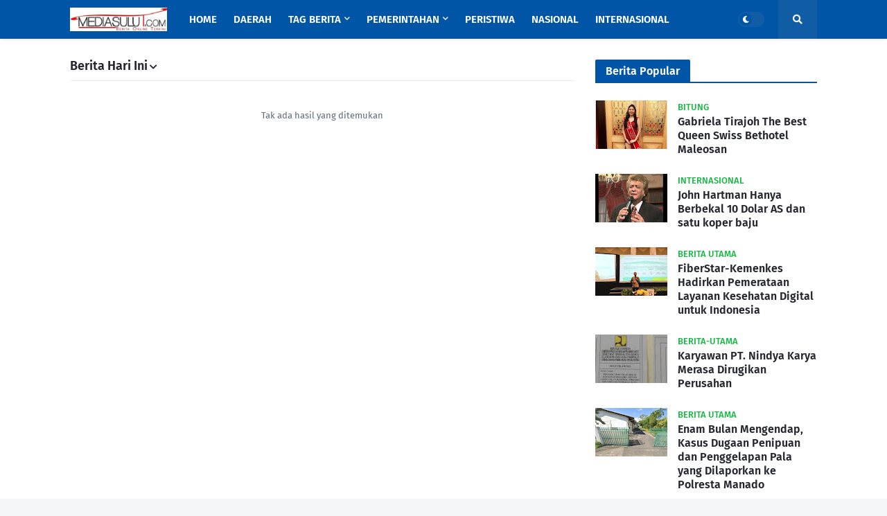

--- FILE ---
content_type: text/html; charset=UTF-8
request_url: https://www.mediasulut.com/search/label/Berita%20Hari%20Ini
body_size: 41303
content:
<!DOCTYPE html>
<html class='ltr' dir='ltr' xmlns='http://www.w3.org/1999/xhtml' xmlns:b='http://www.google.com/2005/gml/b' xmlns:data='http://www.google.com/2005/gml/data' xmlns:expr='http://www.google.com/2005/gml/expr'>
<head>
<script> //<![CDATA[
  (adsbygoogle = window.adsbygoogle || []).push({
    google_ad_client: "ca-pub-3011563928897861",
    enable_page_level_ads: true,
    overlays: {bottom: true}
  });
//]]> </script>
<meta content='width=device-width, initial-scale=1, minimum-scale=1, maximum-scale=1' name='viewport'/>
<title>MediaSulut.Com - Berita Online Terkini</title>
<link href='//fonts.gstatic.com' rel='dns-prefetch'/>
<link href='//1.bp.blogspot.com' rel='dns-prefetch'/>
<link href='//2.bp.blogspot.com' rel='dns-prefetch'/>
<link href='//3.bp.blogspot.com' rel='dns-prefetch'/>
<link href='//4.bp.blogspot.com' rel='dns-prefetch'/>
<link href='//www.blogger.com' rel='dns-prefetch'/>
<link href='//dnjs.cloudflare.com' rel='dns-prefetch'/>
<link href='//pagead2.googlesyndication.com' rel='dns-prefetch'/>
<link href='//www.googletagmanager.com' rel='dns-prefetch'/>
<link href='//www.google-analytics.com' rel='dns-prefetch'/>
<link href='//connect.facebook.net' rel='dns-prefetch'/>
<link href='//c.disquscdn.com' rel='dns-prefetch'/>
<link href='//disqus.com' rel='dns-prefetch'/>
<meta content='text/html; charset=UTF-8' http-equiv='Content-Type'/>
<meta content='blogger' name='generator'/>
<link href='https://www.mediasulut.com/favicon.ico' rel='icon' type='image/x-icon'/>
<link href='https://www.mediasulut.com/search/label/Berita%20Hari%20Ini' rel='canonical'/>
<link rel="alternate" type="application/atom+xml" title="MediaSulut.Com - Berita Online Terkini - Atom" href="https://www.mediasulut.com/feeds/posts/default" />
<link rel="alternate" type="application/rss+xml" title="MediaSulut.Com - Berita Online Terkini - RSS" href="https://www.mediasulut.com/feeds/posts/default?alt=rss" />
<link rel="service.post" type="application/atom+xml" title="MediaSulut.Com - Berita Online Terkini - Atom" href="https://www.blogger.com/feeds/1972396588478928202/posts/default" />
<meta content='MediaSulut.Com - Situs Berita Online Terkini' name='description'/>
<!-- Metadata for Open Graph protocol. See http://ogp.me/. -->
<meta content='object' property='og:type'/>
<meta content='MediaSulut.Com - Berita Online Terkini' property='og:title'/>
<meta content='https://www.mediasulut.com/search/label/Berita%20Hari%20Ini' property='og:url'/>
<meta content='MediaSulut.Com - Situs Berita Online Terkini' property='og:description'/>
<meta content='MediaSulut.Com - Berita Online Terkini' property='og:site_name'/>
<meta content='summary_large_image' name='twitter:card'/>
<meta content='MediaSulut.Com - Berita Online Terkini' name='twitter:title'/>
<meta content='https://www.mediasulut.com/search/label/Berita%20Hari%20Ini' name='twitter:domain'/>
<meta content='MediaSulut.Com - Situs Berita Online Terkini' name='twitter:description'/>
<!-- Font Awesome Free 5.11.2 -->
<link href='https://cdnjs.cloudflare.com/ajax/libs/font-awesome/5.11.2/css/all.min.css' rel='stylesheet'/>
<meta content='#000' name='theme-color'/>
<meta content='#000' name='msapplication-navbutton-color'/>
<meta content='#000' name='apple-mobile-web-app-status-bar-style'/>
<meta content='yes' name='apple-mobile-web-app-capable'/>
<meta content='width=device-width, initial-scale=1, minimum-scale=1, maximum-scale=1' name='viewport'/>
<meta content='ca-pub-3011563928897861' name='google-adsense-account'/>
<script async='async' crossorigin='anonymous' src='https://pagead2.googlesyndication.com/pagead/js/adsbygoogle.js?client=ca-pub-3011563928897861'></script>
<title>MediaSulut.Com - Berita Online Terkini</title>
<link href='//1.bp.blogspot.com' rel='dns-prefetch'/>
<link href='//2.bp.blogspot.com' rel='dns-prefetch'/>
<link href='//3.bp.blogspot.com' rel='dns-prefetch'/>
<link href='//4.bp.blogspot.com' rel='dns-prefetch'/>
<link href='//www.blogger.com' rel='dns-prefetch'/>
<link href='//dnjs.cloudflare.com' rel='dns-prefetch'/>
<link href='//fonts.gstatic.com' rel='dns-prefetch'/>
<link href='//pagead2.googlesyndication.com' rel='dns-prefetch'/>
<link href='//www.googletagmanager.com' rel='dns-prefetch'/>
<link href='//www.google-analytics.com' rel='dns-prefetch'/>
<link href='//connect.facebook.net' rel='dns-prefetch'/>
<link href='//c.disquscdn.com' rel='dns-prefetch'/>
<link href='//disqus.com' rel='dns-prefetch'/>
<meta content='summary_large_image' name='twitter:card'/>
<meta content='MediaSulut.Com - Berita Online Terkini: Berita Hari Ini' name='twitter:title'/>
<meta content='MediaSulut.Com - Situs Berita Online Terkini' name='twitter:description'/>
<meta content='https://www.mediasulut.com/favicon.ico' name='twitter:image'/>
<meta content='MediaSulut.Com - Berita Online Terkini' name='twitter:image:alt'/>
<!-- Theme Style CSS -->
<style id='page-skin-1' type='text/css'><!--
/*-- Google Fonts --*/
@font-face{font-family:'Fira Sans';font-style:italic;font-weight:400;font-display:swap;src:local('Fira Sans Italic'),local(FiraSans-Italic),url(https://fonts.gstatic.com/s/firasans/v10/va9C4kDNxMZdWfMOD5VvkrjEYTLHdQ.woff2) format("woff2");unicode-range:U+0460-052F,U+1C80-1C88,U+20B4,U+2DE0-2DFF,U+A640-A69F,U+FE2E-FE2F}
@font-face{font-family:'Fira Sans';font-style:italic;font-weight:400;font-display:swap;src:local('Fira Sans Italic'),local(FiraSans-Italic),url(https://fonts.gstatic.com/s/firasans/v10/va9C4kDNxMZdWfMOD5VvkrjNYTLHdQ.woff2) format("woff2");unicode-range:U+0400-045F,U+0490-0491,U+04B0-04B1,U+2116}
@font-face{font-family:'Fira Sans';font-style:italic;font-weight:400;font-display:swap;src:local('Fira Sans Italic'),local(FiraSans-Italic),url(https://fonts.gstatic.com/s/firasans/v10/va9C4kDNxMZdWfMOD5VvkrjFYTLHdQ.woff2) format("woff2");unicode-range:U+1F00-1FFF}
@font-face{font-family:'Fira Sans';font-style:italic;font-weight:400;font-display:swap;src:local('Fira Sans Italic'),local(FiraSans-Italic),url(https://fonts.gstatic.com/s/firasans/v10/va9C4kDNxMZdWfMOD5VvkrjKYTLHdQ.woff2) format("woff2");unicode-range:U+0370-03FF}
@font-face{font-family:'Fira Sans';font-style:italic;font-weight:400;font-display:swap;src:local('Fira Sans Italic'),local(FiraSans-Italic),url(https://fonts.gstatic.com/s/firasans/v10/va9C4kDNxMZdWfMOD5VvkrjGYTLHdQ.woff2) format("woff2");unicode-range:U+0102-0103,U+0110-0111,U+0128-0129,U+0168-0169,U+01A0-01A1,U+01AF-01B0,U+1EA0-1EF9,U+20AB}
@font-face{font-family:'Fira Sans';font-style:italic;font-weight:400;font-display:swap;src:local('Fira Sans Italic'),local(FiraSans-Italic),url(https://fonts.gstatic.com/s/firasans/v10/va9C4kDNxMZdWfMOD5VvkrjHYTLHdQ.woff2) format("woff2");unicode-range:U+0100-024F,U+0259,U+1E00-1EFF,U+2020,U+20A0-20AB,U+20AD-20CF,U+2113,U+2C60-2C7F,U+A720-A7FF}
@font-face{font-family:'Fira Sans';font-style:italic;font-weight:400;font-display:swap;src:local('Fira Sans Italic'),local(FiraSans-Italic),url(https://fonts.gstatic.com/s/firasans/v10/va9C4kDNxMZdWfMOD5VvkrjJYTI.woff2) format("woff2");unicode-range:U+0000-00FF,U+0131,U+0152-0153,U+02BB-02BC,U+02C6,U+02DA,U+02DC,U+2000-206F,U+2074,U+20AC,U+2122,U+2191,U+2193,U+2212,U+2215,U+FEFF,U+FFFD}
@font-face{font-family:'Fira Sans';font-style:italic;font-weight:500;font-display:swap;src:local('Fira Sans Medium Italic'),local(FiraSans-MediumItalic),url(https://fonts.gstatic.com/s/firasans/v10/va9f4kDNxMZdWfMOD5VvkrA6Qif1VFn2lg.woff2) format("woff2");unicode-range:U+0460-052F,U+1C80-1C88,U+20B4,U+2DE0-2DFF,U+A640-A69F,U+FE2E-FE2F}
@font-face{font-family:'Fira Sans';font-style:italic;font-weight:500;font-display:swap;src:local('Fira Sans Medium Italic'),local(FiraSans-MediumItalic),url(https://fonts.gstatic.com/s/firasans/v10/va9f4kDNxMZdWfMOD5VvkrA6Qif8VFn2lg.woff2) format("woff2");unicode-range:U+0400-045F,U+0490-0491,U+04B0-04B1,U+2116}
@font-face{font-family:'Fira Sans';font-style:italic;font-weight:500;font-display:swap;src:local('Fira Sans Medium Italic'),local(FiraSans-MediumItalic),url(https://fonts.gstatic.com/s/firasans/v10/va9f4kDNxMZdWfMOD5VvkrA6Qif0VFn2lg.woff2) format("woff2");unicode-range:U+1F00-1FFF}
@font-face{font-family:'Fira Sans';font-style:italic;font-weight:500;font-display:swap;src:local('Fira Sans Medium Italic'),local(FiraSans-MediumItalic),url(https://fonts.gstatic.com/s/firasans/v10/va9f4kDNxMZdWfMOD5VvkrA6Qif7VFn2lg.woff2) format("woff2");unicode-range:U+0370-03FF}
@font-face{font-family:'Fira Sans';font-style:italic;font-weight:500;font-display:swap;src:local('Fira Sans Medium Italic'),local(FiraSans-MediumItalic),url(https://fonts.gstatic.com/s/firasans/v10/va9f4kDNxMZdWfMOD5VvkrA6Qif3VFn2lg.woff2) format("woff2");unicode-range:U+0102-0103,U+0110-0111,U+0128-0129,U+0168-0169,U+01A0-01A1,U+01AF-01B0,U+1EA0-1EF9,U+20AB}
@font-face{font-family:'Fira Sans';font-style:italic;font-weight:500;font-display:swap;src:local('Fira Sans Medium Italic'),local(FiraSans-MediumItalic),url(https://fonts.gstatic.com/s/firasans/v10/va9f4kDNxMZdWfMOD5VvkrA6Qif2VFn2lg.woff2) format("woff2");unicode-range:U+0100-024F,U+0259,U+1E00-1EFF,U+2020,U+20A0-20AB,U+20AD-20CF,U+2113,U+2C60-2C7F,U+A720-A7FF}
@font-face{font-family:'Fira Sans';font-style:italic;font-weight:500;font-display:swap;src:local('Fira Sans Medium Italic'),local(FiraSans-MediumItalic),url(https://fonts.gstatic.com/s/firasans/v10/va9f4kDNxMZdWfMOD5VvkrA6Qif4VFk.woff2) format("woff2");unicode-range:U+0000-00FF,U+0131,U+0152-0153,U+02BB-02BC,U+02C6,U+02DA,U+02DC,U+2000-206F,U+2074,U+20AC,U+2122,U+2191,U+2193,U+2212,U+2215,U+FEFF,U+FFFD}
@font-face{font-family:'Fira Sans';font-style:italic;font-weight:600;font-display:swap;src:local('Fira Sans SemiBold Italic'),local(FiraSans-SemiBoldItalic),url(https://fonts.gstatic.com/s/firasans/v10/va9f4kDNxMZdWfMOD5VvkrAWRSf1VFn2lg.woff2) format("woff2");unicode-range:U+0460-052F,U+1C80-1C88,U+20B4,U+2DE0-2DFF,U+A640-A69F,U+FE2E-FE2F}
@font-face{font-family:'Fira Sans';font-style:italic;font-weight:600;font-display:swap;src:local('Fira Sans SemiBold Italic'),local(FiraSans-SemiBoldItalic),url(https://fonts.gstatic.com/s/firasans/v10/va9f4kDNxMZdWfMOD5VvkrAWRSf8VFn2lg.woff2) format("woff2");unicode-range:U+0400-045F,U+0490-0491,U+04B0-04B1,U+2116}
@font-face{font-family:'Fira Sans';font-style:italic;font-weight:600;font-display:swap;src:local('Fira Sans SemiBold Italic'),local(FiraSans-SemiBoldItalic),url(https://fonts.gstatic.com/s/firasans/v10/va9f4kDNxMZdWfMOD5VvkrAWRSf0VFn2lg.woff2) format("woff2");unicode-range:U+1F00-1FFF}
@font-face{font-family:'Fira Sans';font-style:italic;font-weight:600;font-display:swap;src:local('Fira Sans SemiBold Italic'),local(FiraSans-SemiBoldItalic),url(https://fonts.gstatic.com/s/firasans/v10/va9f4kDNxMZdWfMOD5VvkrAWRSf7VFn2lg.woff2) format("woff2");unicode-range:U+0370-03FF}
@font-face{font-family:'Fira Sans';font-style:italic;font-weight:600;font-display:swap;src:local('Fira Sans SemiBold Italic'),local(FiraSans-SemiBoldItalic),url(https://fonts.gstatic.com/s/firasans/v10/va9f4kDNxMZdWfMOD5VvkrAWRSf3VFn2lg.woff2) format("woff2");unicode-range:U+0102-0103,U+0110-0111,U+0128-0129,U+0168-0169,U+01A0-01A1,U+01AF-01B0,U+1EA0-1EF9,U+20AB}
@font-face{font-family:'Fira Sans';font-style:italic;font-weight:600;font-display:swap;src:local('Fira Sans SemiBold Italic'),local(FiraSans-SemiBoldItalic),url(https://fonts.gstatic.com/s/firasans/v10/va9f4kDNxMZdWfMOD5VvkrAWRSf2VFn2lg.woff2) format("woff2");unicode-range:U+0100-024F,U+0259,U+1E00-1EFF,U+2020,U+20A0-20AB,U+20AD-20CF,U+2113,U+2C60-2C7F,U+A720-A7FF}
@font-face{font-family:'Fira Sans';font-style:italic;font-weight:600;font-display:swap;src:local('Fira Sans SemiBold Italic'),local(FiraSans-SemiBoldItalic),url(https://fonts.gstatic.com/s/firasans/v10/va9f4kDNxMZdWfMOD5VvkrAWRSf4VFk.woff2) format("woff2");unicode-range:U+0000-00FF,U+0131,U+0152-0153,U+02BB-02BC,U+02C6,U+02DA,U+02DC,U+2000-206F,U+2074,U+20AC,U+2122,U+2191,U+2193,U+2212,U+2215,U+FEFF,U+FFFD}
@font-face{font-family:'Fira Sans';font-style:italic;font-weight:700;font-display:swap;src:local('Fira Sans Bold Italic'),local(FiraSans-BoldItalic),url(https://fonts.gstatic.com/s/firasans/v10/va9f4kDNxMZdWfMOD5VvkrByRCf1VFn2lg.woff2) format("woff2");unicode-range:U+0460-052F,U+1C80-1C88,U+20B4,U+2DE0-2DFF,U+A640-A69F,U+FE2E-FE2F}
@font-face{font-family:'Fira Sans';font-style:italic;font-weight:700;font-display:swap;src:local('Fira Sans Bold Italic'),local(FiraSans-BoldItalic),url(https://fonts.gstatic.com/s/firasans/v10/va9f4kDNxMZdWfMOD5VvkrByRCf8VFn2lg.woff2) format("woff2");unicode-range:U+0400-045F,U+0490-0491,U+04B0-04B1,U+2116}
@font-face{font-family:'Fira Sans';font-style:italic;font-weight:700;font-display:swap;src:local('Fira Sans Bold Italic'),local(FiraSans-BoldItalic),url(https://fonts.gstatic.com/s/firasans/v10/va9f4kDNxMZdWfMOD5VvkrByRCf0VFn2lg.woff2) format("woff2");unicode-range:U+1F00-1FFF}
@font-face{font-family:'Fira Sans';font-style:italic;font-weight:700;font-display:swap;src:local('Fira Sans Bold Italic'),local(FiraSans-BoldItalic),url(https://fonts.gstatic.com/s/firasans/v10/va9f4kDNxMZdWfMOD5VvkrByRCf7VFn2lg.woff2) format("woff2");unicode-range:U+0370-03FF}
@font-face{font-family:'Fira Sans';font-style:italic;font-weight:700;font-display:swap;src:local('Fira Sans Bold Italic'),local(FiraSans-BoldItalic),url(https://fonts.gstatic.com/s/firasans/v10/va9f4kDNxMZdWfMOD5VvkrByRCf3VFn2lg.woff2) format("woff2");unicode-range:U+0102-0103,U+0110-0111,U+0128-0129,U+0168-0169,U+01A0-01A1,U+01AF-01B0,U+1EA0-1EF9,U+20AB}
@font-face{font-family:'Fira Sans';font-style:italic;font-weight:700;font-display:swap;src:local('Fira Sans Bold Italic'),local(FiraSans-BoldItalic),url(https://fonts.gstatic.com/s/firasans/v10/va9f4kDNxMZdWfMOD5VvkrByRCf2VFn2lg.woff2) format("woff2");unicode-range:U+0100-024F,U+0259,U+1E00-1EFF,U+2020,U+20A0-20AB,U+20AD-20CF,U+2113,U+2C60-2C7F,U+A720-A7FF}
@font-face{font-family:'Fira Sans';font-style:italic;font-weight:700;font-display:swap;src:local('Fira Sans Bold Italic'),local(FiraSans-BoldItalic),url(https://fonts.gstatic.com/s/firasans/v10/va9f4kDNxMZdWfMOD5VvkrByRCf4VFk.woff2) format("woff2");unicode-range:U+0000-00FF,U+0131,U+0152-0153,U+02BB-02BC,U+02C6,U+02DA,U+02DC,U+2000-206F,U+2074,U+20AC,U+2122,U+2191,U+2193,U+2212,U+2215,U+FEFF,U+FFFD}
@font-face{font-family:'Fira Sans';font-style:normal;font-weight:400;font-display:swap;src:local('Fira Sans Regular'),local(FiraSans-Regular),url(https://fonts.gstatic.com/s/firasans/v10/va9E4kDNxMZdWfMOD5VvmojLeTY.woff2) format("woff2");unicode-range:U+0460-052F,U+1C80-1C88,U+20B4,U+2DE0-2DFF,U+A640-A69F,U+FE2E-FE2F}
@font-face{font-family:'Fira Sans';font-style:normal;font-weight:400;font-display:swap;src:local('Fira Sans Regular'),local(FiraSans-Regular),url(https://fonts.gstatic.com/s/firasans/v10/va9E4kDNxMZdWfMOD5Vvk4jLeTY.woff2) format("woff2");unicode-range:U+0400-045F,U+0490-0491,U+04B0-04B1,U+2116}
@font-face{font-family:'Fira Sans';font-style:normal;font-weight:400;font-display:swap;src:local('Fira Sans Regular'),local(FiraSans-Regular),url(https://fonts.gstatic.com/s/firasans/v10/va9E4kDNxMZdWfMOD5Vvm4jLeTY.woff2) format("woff2");unicode-range:U+1F00-1FFF}
@font-face{font-family:'Fira Sans';font-style:normal;font-weight:400;font-display:swap;src:local('Fira Sans Regular'),local(FiraSans-Regular),url(https://fonts.gstatic.com/s/firasans/v10/va9E4kDNxMZdWfMOD5VvlIjLeTY.woff2) format("woff2");unicode-range:U+0370-03FF}
@font-face{font-family:'Fira Sans';font-style:normal;font-weight:400;font-display:swap;src:local('Fira Sans Regular'),local(FiraSans-Regular),url(https://fonts.gstatic.com/s/firasans/v10/va9E4kDNxMZdWfMOD5VvmIjLeTY.woff2) format("woff2");unicode-range:U+0102-0103,U+0110-0111,U+0128-0129,U+0168-0169,U+01A0-01A1,U+01AF-01B0,U+1EA0-1EF9,U+20AB}
@font-face{font-family:'Fira Sans';font-style:normal;font-weight:400;font-display:swap;src:local('Fira Sans Regular'),local(FiraSans-Regular),url(https://fonts.gstatic.com/s/firasans/v10/va9E4kDNxMZdWfMOD5VvmYjLeTY.woff2) format("woff2");unicode-range:U+0100-024F,U+0259,U+1E00-1EFF,U+2020,U+20A0-20AB,U+20AD-20CF,U+2113,U+2C60-2C7F,U+A720-A7FF}
@font-face{font-family:'Fira Sans';font-style:normal;font-weight:400;font-display:swap;src:local('Fira Sans Regular'),local(FiraSans-Regular),url(https://fonts.gstatic.com/s/firasans/v10/va9E4kDNxMZdWfMOD5Vvl4jL.woff2) format("woff2");unicode-range:U+0000-00FF,U+0131,U+0152-0153,U+02BB-02BC,U+02C6,U+02DA,U+02DC,U+2000-206F,U+2074,U+20AC,U+2122,U+2191,U+2193,U+2212,U+2215,U+FEFF,U+FFFD}
@font-face{font-family:'Fira Sans';font-style:normal;font-weight:500;font-display:swap;src:local('Fira Sans Medium'),local(FiraSans-Medium),url(https://fonts.gstatic.com/s/firasans/v10/va9B4kDNxMZdWfMOD5VnZKveSxf6TF0.woff2) format("woff2");unicode-range:U+0460-052F,U+1C80-1C88,U+20B4,U+2DE0-2DFF,U+A640-A69F,U+FE2E-FE2F}
@font-face{font-family:'Fira Sans';font-style:normal;font-weight:500;font-display:swap;src:local('Fira Sans Medium'),local(FiraSans-Medium),url(https://fonts.gstatic.com/s/firasans/v10/va9B4kDNxMZdWfMOD5VnZKveQhf6TF0.woff2) format("woff2");unicode-range:U+0400-045F,U+0490-0491,U+04B0-04B1,U+2116}
@font-face{font-family:'Fira Sans';font-style:normal;font-weight:500;font-display:swap;src:local('Fira Sans Medium'),local(FiraSans-Medium),url(https://fonts.gstatic.com/s/firasans/v10/va9B4kDNxMZdWfMOD5VnZKveShf6TF0.woff2) format("woff2");unicode-range:U+1F00-1FFF}
@font-face{font-family:'Fira Sans';font-style:normal;font-weight:500;font-display:swap;src:local('Fira Sans Medium'),local(FiraSans-Medium),url(https://fonts.gstatic.com/s/firasans/v10/va9B4kDNxMZdWfMOD5VnZKveRRf6TF0.woff2) format("woff2");unicode-range:U+0370-03FF}
@font-face{font-family:'Fira Sans';font-style:normal;font-weight:500;font-display:swap;src:local('Fira Sans Medium'),local(FiraSans-Medium),url(https://fonts.gstatic.com/s/firasans/v10/va9B4kDNxMZdWfMOD5VnZKveSRf6TF0.woff2) format("woff2");unicode-range:U+0102-0103,U+0110-0111,U+0128-0129,U+0168-0169,U+01A0-01A1,U+01AF-01B0,U+1EA0-1EF9,U+20AB}
@font-face{font-family:'Fira Sans';font-style:normal;font-weight:500;font-display:swap;src:local('Fira Sans Medium'),local(FiraSans-Medium),url(https://fonts.gstatic.com/s/firasans/v10/va9B4kDNxMZdWfMOD5VnZKveSBf6TF0.woff2) format("woff2");unicode-range:U+0100-024F,U+0259,U+1E00-1EFF,U+2020,U+20A0-20AB,U+20AD-20CF,U+2113,U+2C60-2C7F,U+A720-A7FF}
@font-face{font-family:'Fira Sans';font-style:normal;font-weight:500;font-display:swap;src:local('Fira Sans Medium'),local(FiraSans-Medium),url(https://fonts.gstatic.com/s/firasans/v10/va9B4kDNxMZdWfMOD5VnZKveRhf6.woff2) format("woff2");unicode-range:U+0000-00FF,U+0131,U+0152-0153,U+02BB-02BC,U+02C6,U+02DA,U+02DC,U+2000-206F,U+2074,U+20AC,U+2122,U+2191,U+2193,U+2212,U+2215,U+FEFF,U+FFFD}
@font-face{font-family:'Fira Sans';font-style:normal;font-weight:600;font-display:swap;src:local('Fira Sans SemiBold'),local(FiraSans-SemiBold),url(https://fonts.gstatic.com/s/firasans/v10/va9B4kDNxMZdWfMOD5VnSKzeSxf6TF0.woff2) format("woff2");unicode-range:U+0460-052F,U+1C80-1C88,U+20B4,U+2DE0-2DFF,U+A640-A69F,U+FE2E-FE2F}
@font-face{font-family:'Fira Sans';font-style:normal;font-weight:600;font-display:swap;src:local('Fira Sans SemiBold'),local(FiraSans-SemiBold),url(https://fonts.gstatic.com/s/firasans/v10/va9B4kDNxMZdWfMOD5VnSKzeQhf6TF0.woff2) format("woff2");unicode-range:U+0400-045F,U+0490-0491,U+04B0-04B1,U+2116}
@font-face{font-family:'Fira Sans';font-style:normal;font-weight:600;font-display:swap;src:local('Fira Sans SemiBold'),local(FiraSans-SemiBold),url(https://fonts.gstatic.com/s/firasans/v10/va9B4kDNxMZdWfMOD5VnSKzeShf6TF0.woff2) format("woff2");unicode-range:U+1F00-1FFF}
@font-face{font-family:'Fira Sans';font-style:normal;font-weight:600;font-display:swap;src:local('Fira Sans SemiBold'),local(FiraSans-SemiBold),url(https://fonts.gstatic.com/s/firasans/v10/va9B4kDNxMZdWfMOD5VnSKzeRRf6TF0.woff2) format("woff2");unicode-range:U+0370-03FF}
@font-face{font-family:'Fira Sans';font-style:normal;font-weight:600;font-display:swap;src:local('Fira Sans SemiBold'),local(FiraSans-SemiBold),url(https://fonts.gstatic.com/s/firasans/v10/va9B4kDNxMZdWfMOD5VnSKzeSRf6TF0.woff2) format("woff2");unicode-range:U+0102-0103,U+0110-0111,U+0128-0129,U+0168-0169,U+01A0-01A1,U+01AF-01B0,U+1EA0-1EF9,U+20AB}
@font-face{font-family:'Fira Sans';font-style:normal;font-weight:600;font-display:swap;src:local('Fira Sans SemiBold'),local(FiraSans-SemiBold),url(https://fonts.gstatic.com/s/firasans/v10/va9B4kDNxMZdWfMOD5VnSKzeSBf6TF0.woff2) format("woff2");unicode-range:U+0100-024F,U+0259,U+1E00-1EFF,U+2020,U+20A0-20AB,U+20AD-20CF,U+2113,U+2C60-2C7F,U+A720-A7FF}
@font-face{font-family:'Fira Sans';font-style:normal;font-weight:600;font-display:swap;src:local('Fira Sans SemiBold'),local(FiraSans-SemiBold),url(https://fonts.gstatic.com/s/firasans/v10/va9B4kDNxMZdWfMOD5VnSKzeRhf6.woff2) format("woff2");unicode-range:U+0000-00FF,U+0131,U+0152-0153,U+02BB-02BC,U+02C6,U+02DA,U+02DC,U+2000-206F,U+2074,U+20AC,U+2122,U+2191,U+2193,U+2212,U+2215,U+FEFF,U+FFFD}
@font-face{font-family:'Fira Sans';font-style:normal;font-weight:700;font-display:swap;src:local('Fira Sans Bold'),local(FiraSans-Bold),url(https://fonts.gstatic.com/s/firasans/v10/va9B4kDNxMZdWfMOD5VnLK3eSxf6TF0.woff2) format("woff2");unicode-range:U+0460-052F,U+1C80-1C88,U+20B4,U+2DE0-2DFF,U+A640-A69F,U+FE2E-FE2F}
@font-face{font-family:'Fira Sans';font-style:normal;font-weight:700;font-display:swap;src:local('Fira Sans Bold'),local(FiraSans-Bold),url(https://fonts.gstatic.com/s/firasans/v10/va9B4kDNxMZdWfMOD5VnLK3eQhf6TF0.woff2) format("woff2");unicode-range:U+0400-045F,U+0490-0491,U+04B0-04B1,U+2116}
@font-face{font-family:'Fira Sans';font-style:normal;font-weight:700;font-display:swap;src:local('Fira Sans Bold'),local(FiraSans-Bold),url(https://fonts.gstatic.com/s/firasans/v10/va9B4kDNxMZdWfMOD5VnLK3eShf6TF0.woff2) format("woff2");unicode-range:U+1F00-1FFF}
@font-face{font-family:'Fira Sans';font-style:normal;font-weight:700;font-display:swap;src:local('Fira Sans Bold'),local(FiraSans-Bold),url(https://fonts.gstatic.com/s/firasans/v10/va9B4kDNxMZdWfMOD5VnLK3eRRf6TF0.woff2) format("woff2");unicode-range:U+0370-03FF}
@font-face{font-family:'Fira Sans';font-style:normal;font-weight:700;font-display:swap;src:local('Fira Sans Bold'),local(FiraSans-Bold),url(https://fonts.gstatic.com/s/firasans/v10/va9B4kDNxMZdWfMOD5VnLK3eSRf6TF0.woff2) format("woff2");unicode-range:U+0102-0103,U+0110-0111,U+0128-0129,U+0168-0169,U+01A0-01A1,U+01AF-01B0,U+1EA0-1EF9,U+20AB}
@font-face{font-family:'Fira Sans';font-style:normal;font-weight:700;font-display:swap;src:local('Fira Sans Bold'),local(FiraSans-Bold),url(https://fonts.gstatic.com/s/firasans/v10/va9B4kDNxMZdWfMOD5VnLK3eSBf6TF0.woff2) format("woff2");unicode-range:U+0100-024F,U+0259,U+1E00-1EFF,U+2020,U+20A0-20AB,U+20AD-20CF,U+2113,U+2C60-2C7F,U+A720-A7FF}
@font-face{font-family:'Fira Sans';font-style:normal;font-weight:700;font-display:swap;src:local('Fira Sans Bold'),local(FiraSans-Bold),url(https://fonts.gstatic.com/s/firasans/v10/va9B4kDNxMZdWfMOD5VnLK3eRhf6.woff2) format("woff2");unicode-range:U+0000-00FF,U+0131,U+0152-0153,U+02BB-02BC,U+02C6,U+02DA,U+02DC,U+2000-206F,U+2074,U+20AC,U+2122,U+2191,U+2193,U+2212,U+2215,U+FEFF,U+FFFD}
/*-- CSS Variables --*/
html{
--body-font:'Fira Sans',Arial,sans-serif;
--menu-font:'Fira Sans',Arial,sans-serif;
--title-font:'Fira Sans',Arial,sans-serif;
--meta-font:'Fira Sans',Arial,sans-serif;
--text-font:'Fira Sans',Arial,sans-serif;
--body-bg-color:#f5f6f7;
--body-bg:#f5f6f7 none no-repeat scroll center center;
--outer-bg:#ffffff;
--main-color:#0055a6;
--title-color:#25262e;
--title-hover-color:#0055a6;
--meta-color:#a9b4ba;
--text-color:#5b6c77;
--tag-color:#15b842;
--header-bg:#0055a6;
--header-color:#ffffff;
--header-hover-color:#5eaffd;
--submenu-bg:#ffffff;
--submenu-color:#5b6c77;
--submenu-hover-color:#0055a6;
--megamenu-bg:#ffffff;
--megamenu-color:#10101a;
--megamenu-hover-color:#0055a6;
--mobilemenu-bg:#ffffff;
--mobilemenu-color:#25262e;
--mobilemenu-hover-color:#0055a6;
--header-ads-bg:#e1e7f2;
--info-title-bg:#0055a6;
--info-title-color:#ffffff;
--info-bg:#e1e7f2;
--info-color:#0055a6;
--info-text-color:#5b6c77;
--info-transparent-bg:#e1e7f200;
--featured-bg:#10101a;
--featured-color:#ffffff;
--featured-hover-color:#0055a6;
--widget-title-bg:#0055a6;
--widget-title-color:#ffffff;
--tabs-title-bg:#e1e7f2;
--tabs-title-color:#0055a6;
--videos-widget-bg:#10101a;
--video-title-color:#ffffff;
--video-title-hover-color:#0055a6;
--video-text-color:#b5b5ba;
--video-tag-color:#15b842;
--post-title-color:#25262e;
--post-title-hover-color:#0055a6;
--post-text-color:#5b6c77;
--ab-bg:#e1e7f2;
--ab-title-color:#0055a6;
--ab-text-color:#5b6c77;
--footer-bg:#10101a;
--footer-color:#ffffff;
--footer-text-color:#aaaaaa;
--footerbar-bg:#0d0d15;
--footerbar-color:#ffffff;
--footerbar-hover-color:#0055a6;
--button-bg:#0055a6;
--button-color:#ffffff;
--button-hover-bg:#004482;
--button-hover-color:#ffffff;
--border-color:rgba(155,155,155,0.2);
}
html[data-theme=dark]{
--body-bg-color:#10101a;
--body-bg:#f5f6f7 none no-repeat scroll center center;
--outer-bg:#10101a;
--main-color:#0055a6;
--title-color:#e8e8e9;
--title-hover-color:#0055a6;
--meta-color:#a9b4ba;
--text-color:#aaaaaa;
--tag-color:#15b842;
--header-bg:#1c1c26;
--header-color:#e8e8e9;
--header-hover-color:#0055a6;
--submenu-bg:#171721;
--submenu-color:#e8e8e9;
--submenu-hover-color:#0055a6;
--megamenu-bg:#171721;
--megamenu-color:#e8e8e9;
--megamenu-hover-color:#0055a6;
--mobilemenu-bg:#171721;
--mobilemenu-color:#e8e8e9;
--mobilemenu-hover-color:#0055a6;
--header-ads-bg:#171721;
--info-title-bg:#23232d;
--info-title-color:#e8e8e9;
--info-bg:#1c1c26;
--info-color:#e8e8e9;
--info-text-color:#aaaaaa;
--info-transparent-bg:#1c1c2600;
--featured-bg:#1c1c26;
--featured-color:#e8e8e9;
--featured-hover-color:#0055a6;
--widget-title-bg:#1c1c26;
--widget-title-color:#e8e8e9;
--tabs-title-bg:#171721;
--tabs-title-color:#e8e8e9;
--videos-widget-bg:#1c1c26;
--video-title-color:#e8e8e9;
--video-title-hover-color:#0055a6;
--video-text-color:#aaaaaa;
--video-tag-color:#15b842;
--post-title-color:#e8e8e9;
--post-title-hover-color:#0055a6;
--post-text-color:#aaaaaa;
--ab-bg:#1c1c26;
--ab-title-color:#e8e8e9;
--ab-text-color:#aaaaaa;
--footer-bg:#1c1c26;
--footer-color:#e8e8e9;
--footer-text-color:#aaaaaa;
--footerbar-bg:#1c1c26;
--footerbar-color:#e8e8e9;
--footerbar-hover-color:#0055a6;
--button-bg:#1c1c26;
--button-color:#e8e8e9;
--button-hover-bg:#004482;
--button-hover-color:#ffffff;
--border-color:rgba(155,155,155,0.1);
}
html.rtl{
--body-font:'Cairo',Arial,sans-serif;
--menu-font:'Cairo',Arial,sans-serif;
--title-font:'Cairo',Arial,sans-serif;
--meta-font:'Cairo',Arial,sans-serif;
--text-font:'Cairo',Arial,sans-serif;
}
/*-- Reset CSS --*/
a,abbr,acronym,address,applet,b,big,blockquote,body,caption,center,cite,code,dd,del,dfn,div,dl,dt,em,fieldset,font,form,h1,h2,h3,h4,h5,h6,html,i,iframe,img,ins,kbd,label,legend,li,object,p,pre,q,s,samp,small,span,strike,strong,sub,sup,table,tbody,td,tfoot,th,thead,tr,tt,u,ul,var{padding:0;margin:0;border:0;outline:0;vertical-align:baseline;background:0 0;text-decoration:none}dl,ul{list-style-position:inside;list-style:none}ul li{list-style:none}caption{text-align:center}img{border:none;position:relative}a,a:visited{text-decoration:none}.clearfix{clear:both}.section,.widget,.widget ul{margin:0;padding:0}a{color:var(--main-color)}a img{border:0}abbr{text-decoration:none}.CSS_LIGHTBOX{z-index:999999!important}.CSS_LIGHTBOX_ATTRIBUTION_INDEX_CONTAINER .CSS_HCONT_CHILDREN_HOLDER > .CSS_LAYOUT_COMPONENT.CSS_HCONT_CHILD:first-child > .CSS_LAYOUT_COMPONENT{opacity:0}.separator a{clear:none!important;float:none!important;margin-left:0!important;margin-right:0!important}#Navbar1,#navbar-iframe,.widget-item-control,a.quickedit,.home-link,.feed-links{display:none!important}.center{display:table;margin:0 auto;position:relative}.widget > h2,.widget > h3{display:none}.widget iframe,.widget img{max-width:100%}button,input,select,textarea{font-family:var(--body-font);-webkit-appearance:none;-moz-appearance:none;appearance:none;outline:none;box-sizing:border-box;border-radius:0}
/*-- Style CSS --*/
html{background-color:var(--body-bg-color);margin:0}
body{position:relative;background-color:var(--body-bg-color);background:var(--body-bg);font-family:var(--body-font);font-size:14px;color:var(--text-color);font-weight:400;font-style:normal;line-height:1.4em;word-wrap:break-word;margin:0;padding:0}
html[data-theme=dark] body{background-color:var(--body-bg-color)!important}
body.is-cover{background-attachment:fixed;background-size:cover;background-position:center center;background-repeat:no-repeat}
.rtl{direction:rtl}
.no-items.section{display:none}
h1,h2,h3,h4,h5,h6{font-family:var(--title-font);font-weight:600}
#outer-wrapper{position:relative;overflow:hidden;width:100%;max-width:100%;background-color:var(--outer-bg);margin:0 auto;padding:0}
.is-boxed #outer-wrapper{width:calc(1078px + 60px);max-width:100%;box-shadow:0 0 20px rgba(0,0,0,0.1)}
.row-x1{width:1078px}
#content-wrapper{position:relative;float:left;width:100%;overflow:hidden;padding:30px 0;margin:0;border-top:0}
#content-wrapper > .container{margin:0 auto}
#main-wrapper{position:relative;float:left;width:calc(100% - (320px + 30px));box-sizing:border-box;padding:0}
.is-left #main-wrapper,.rtl #main-wrapper{float:right}
#sidebar-wrapper{position:relative;float:right;width:320px;box-sizing:border-box;padding:0}
.is-left #sidebar-wrapper,.rtl #sidebar-wrapper{float:left}
.entry-image-wrap,.cmm-avatar,.comments .avatar-image-container{overflow:hidden;background-color:rgba(155,155,155,0.08);z-index:5;color:transparent!important}
.entry-thumb{display:block;position:relative;width:100%;height:100%;background-size:cover;background-position:center center;background-repeat:no-repeat;z-index:1;opacity:0;transition:opacity .35s ease,transform .35s ease}
.entry-thumb.lazy-ify{opacity:1}
.entry-image-wrap:hover .entry-thumb,.featured-item-inner:hover .entry-image-wrap .entry-thumb{transform:scale(1.05)}
.before-mask:before{content:'';position:absolute;left:0;right:0;bottom:0;height:70%;background-image:linear-gradient(to bottom,transparent,rgba(0,0,0,0.8));-webkit-backface-visibility:hidden;backface-visibility:hidden;z-index:2;opacity:1;margin:0;transition:opacity .25s ease}
.entry-image-wrap.is-video:after{position:absolute;content:'\f04b';top:50%;left:50%;background-color:rgba(0,0,0,0.5);width:44px;height:30px;font-family:'Font Awesome 5 Free';font-size:12px;color:#fff;font-weight:900;text-align:center;line-height:30px;z-index:5;transform:translate(-50%,-50%);box-sizing:border-box;margin:0;border-radius:6px;transition:background .17s ease}
.entry-image-wrap.is-video:hover:after,.featured-item-inner:hover .entry-image-wrap.is-video:after{background-color:var(--main-color)}
.entry-category{position:relative;display:inline-block;font-size:13px;color:var(--tag-color);font-weight:500;text-transform:uppercase;line-height:1;z-index:10;margin:0 0 5px}
.entry-title{color:var(--post-title-color);font-weight:600;line-height:1.3em}
.rtl .entry-title{font-weight:700}
.entry-title a{color:var(--post-title-color);display:block}
.entry-title a:hover{color:var(--post-title-hover-color)}
.excerpt{font-family:var(--text-font);line-height:1.5em}
.entry-info{position:absolute;left:0;bottom:0;width:100%;background:linear-gradient(to bottom,transparent,rgba(0,0,0,0.8));overflow:hidden;z-index:10;box-sizing:border-box;padding:15px}
.entry-info .entry-title{text-shadow:0 1px 2px rgba(0,0,0,0.5)}
.entry-info .entry-title a{color:#fff}
.error-msg{display:block;font-size:14px;color:var(--text-color);padding:30px 0;font-weight:400}
.error-msg b{font-weight:700}
.social a:before{display:inline-block;font-family:'Font Awesome 5 Brands';font-style:normal;font-weight:400}
.social .blogger a:before{content:'\f37d'}
.social .facebook a:before{content:'\f09a'}
.social .facebook-f a:before{content:'\f39e'}
.social .twitter a:before{content:'\f099'}
.social .rss a:before{content:'\f09e';font-family:'Font Awesome 5 Free';font-weight:900}
.social .youtube a:before{content:'\f167'}
.social .skype a:before{content:'\f17e'}
.social .stumbleupon a:before{content:'\f1a4'}
.social .tumblr a:before{content:'\f173'}
.social .vk a:before{content:'\f189'}
.social .stack-overflow a:before{content:'\f16c'}
.social .github a:before{content:'\f09b'}
.social .linkedin a:before{content:'\f0e1'}
.social .dribbble a:before{content:'\f17d'}
.social .soundcloud a:before{content:'\f1be'}
.social .behance a:before{content:'\f1b4'}
.social .digg a:before{content:'\f1a6'}
.social .instagram a:before{content:'\f16d'}
.social .pinterest a:before{content:'\f0d2'}
.social .pinterest-p a:before{content:'\f231'}
.social .twitch a:before{content:'\f1e8'}
.social .delicious a:before{content:'\f1a5'}
.social .codepen a:before{content:'\f1cb'}
.social .flipboard a:before{content:'\f44d'}
.social .reddit a:before{content:'\f281'}
.social .whatsapp a:before{content:'\f232'}
.social .messenger a:before{content:'\f39f'}
.social .snapchat a:before{content:'\f2ac'}
.social .telegram a:before{content:'\f3fe'}
.social .discord a:before{content:'\f392'}
.social .share a:before{content:'\f064';font-family:'Font Awesome 5 Free';font-weight:900}
.social .email a:before{content:'\f0e0';font-family:'Font Awesome 5 Free'}
.social .external-link a:before{content:'\f35d';font-family:'Font Awesome 5 Free';font-weight:900}
.social-bg .blogger a,.social-bg-hover .blogger a:hover{background-color:#f30}
.social-bg .facebook a,.social-bg .facebook-f a,.social-bg-hover .facebook a:hover,.social-bg-hover .facebook-f a:hover{background-color:#3b5999}
.social-bg .twitter a,.social-bg-hover .twitter a:hover{background-color:#00acee}
.social-bg .youtube a,.social-bg-hover .youtube a:hover{background-color:#f50000}
.social-bg .instagram a,.social-bg-hover .instagram a:hover{background:linear-gradient(15deg,#ffb13d,#dd277b,#4d5ed4)}
.social-bg .pinterest a,.social-bg .pinterest-p a,.social-bg-hover .pinterest a:hover,.social-bg-hover .pinterest-p a:hover{background-color:#ca2127}
.social-bg .dribbble a,.social-bg-hover .dribbble a:hover{background-color:#ea4c89}
.social-bg .linkedin a,.social-bg-hover .linkedin a:hover{background-color:#0077b5}
.social-bg .tumblr a,.social-bg-hover .tumblr a:hover{background-color:#365069}
.social-bg .twitch a,.social-bg-hover .twitch a:hover{background-color:#6441a5}
.social-bg .rss a,.social-bg-hover .rss a:hover{background-color:#ffc200}
.social-bg .skype a,.social-bg-hover .skype a:hover{background-color:#00aff0}
.social-bg .stumbleupon a,.social-bg-hover .stumbleupon a:hover{background-color:#eb4823}
.social-bg .vk a,.social-bg-hover .vk a:hover{background-color:#4a76a8}
.social-bg .stack-overflow a,.social-bg-hover .stack-overflow a:hover{background-color:#f48024}
.social-bg .github a,.social-bg-hover .github a:hover{background-color:#24292e}
.social-bg .soundcloud a,.social-bg-hover .soundcloud a:hover{background:linear-gradient(#ff7400,#ff3400)}
.social-bg .behance a,.social-bg-hover .behance a:hover{background-color:#191919}
.social-bg .digg a,.social-bg-hover .digg a:hover{background-color:#1b1a19}
.social-bg .delicious a,.social-bg-hover .delicious a:hover{background-color:#0076e8}
.social-bg .codepen a,.social-bg-hover .codepen a:hover{background-color:#000}
.social-bg .flipboard a,.social-bg-hover .flipboard a:hover{background-color:#f52828}
.social-bg .reddit a,.social-bg-hover .reddit a:hover{background-color:#ff4500}
.social-bg .whatsapp a,.social-bg-hover .whatsapp a:hover{background-color:#3fbb50}
.social-bg .messenger a,.social-bg-hover .messenger a:hover{background-color:#0084ff}
.social-bg .snapchat a,.social-bg-hover .snapchat a:hover{background-color:#ffe700}
.social-bg .telegram a,.social-bg-hover .telegram a:hover{background-color:#179cde}
.social-bg .discord a,.social-bg-hover .discord a:hover{background-color:#7289da}
.social-bg .share a,.social-bg-hover .share a:hover{background-color:var(--meta-color)}
.social-bg .email a,.social-bg-hover .email a:hover{background-color:#888}
.social-bg .external-link a,.social-bg-hover .external-link a:hover{background-color:var(--button-hover-bg)}
.social-color .blogger a,.social-color-hover .blogger a:hover{color:#f30}
.social-color .facebook a,.social-color .facebook-f a,.social-color-hover .facebook a:hover,.social-color-hover .facebook-f a:hover{color:#3b5999}
.social-color .twitter a,.social-color-hover .twitter a:hover{color:#00acee}
.social-color .youtube a,.social-color-hover .youtube a:hover{color:#f50000}
.social-color .instagram a,.social-color-hover .instagram a:hover{color:#dd277b}
.social-color .pinterest a,.social-color .pinterest-p a,.social-color-hover .pinterest a:hover,.social-color-hover .pinterest-p a:hover{color:#ca2127}
.social-color .dribbble a,.social-color-hover .dribbble a:hover{color:#ea4c89}
.social-color .linkedin a,.social-color-hover .linkedin a:hover{color:#0077b5}
.social-color .tumblr a,.social-color-hover .tumblr a:hover{color:#365069}
.social-color .twitch a,.social-color-hover .twitch a:hover{color:#6441a5}
.social-color .rss a,.social-color-hover .rss a:hover{color:#ffc200}
.social-color .skype a,.social-color-hover .skype a:hover{color:#00aff0}
.social-color .stumbleupon a,.social-color-hover .stumbleupon a:hover{color:#eb4823}
.social-color .vk a,.social-color-hover .vk a:hover{color:#4a76a8}
.social-color .stack-overflow a,.social-color-hover .stack-overflow a:hover{color:#f48024}
.social-color .github a,.social-color-hover .github a:hover{color:#24292e}
.social-color .soundcloud a,.social-color-hover .soundcloud a:hover{color:#ff7400}
.social-color .behance a,.social-color-hover .behance a:hover{color:#191919}
.social-color .digg a,.social-color-hover .digg a:hover{color:#1b1a19}
.social-color .delicious a,.social-color-hover .delicious a:hover{color:#0076e8}
.social-color .codepen a,.social-color-hover .codepen a:hover{color:#000}
.social-color .flipboard a,.social-color-hover .flipboard a:hover{color:#f52828}
.social-color .reddit a,.social-color-hover .reddit a:hover{color:#ff4500}
.social-color .whatsapp a,.social-color-hover .whatsapp a:hover{color:#3fbb50}
.social-color .messenger a,.social-color-hover .messenger a:hover{color:#0084ff}
.social-color .snapchat a,.social-color-hover .snapchat a:hover{color:#ffe700}
.social-color .telegram a,.social-color-hover .telegram a:hover{color:#179cde}
.social-color .discord a,.social-color-hover .discord a:hover{color:#7289da}
.social-color .share a,.social-color-hover .share a:hover{color:var(--meta-color)}
.social-color .email a,.social-color-hover .email a:hover{color:#888}
.social-color .external-link a,.social-color-hover .external-link a:hover{color:var(--button-hover-bg)}
#newspeed-free-header-wrapper{position:relative;float:left;width:100%;margin:0}
#newspeed-free-header-wrapper .container{position:relative;margin:0 auto}
.headerify-wrap,.headerify{position:relative;float:left;width:100%;height:56px;z-index:50;box-sizing:border-box;padding:0;margin:0}
.headerify-inner{position:relative;float:left;width:100%;height:56px;background-color:var(--header-bg);box-sizing:border-box;padding:0;margin:0;box-shadow:0 1px 5px 0 rgba(0,0,0,0.1)}
.is-boxed .headerify-inner{float:none;width:calc(1078px + 60px);max-width:100%;margin:0 auto;border:0}
.headerify-items{position:relative;float:left;width:100%;height:56px;box-sizing:border-box;margin:0}
.main-logo-wrap{position:relative;float:left;margin:0 20px 0 0}
.rtl .main-logo-wrap{float:right;margin:0 0 0 20px}
.main-logo{position:relative;float:left;width:100%;height:34px;overflow:hidden;padding:11px 0;margin:0}
.main-logo .widget,.logo-content{position:relative;float:left;width:100%;margin:0}
.main-logo .logo-img{display:flex;flex-wrap:wrap;align-items:center;height:34px;overflow:hidden}
.main-logo img{display:block;max-width:100%;max-height:34px;margin:0}
.main-logo h1.blog-title,.main-logo .blog-title{font-size:20px;color:var(--header-color);line-height:34px;font-weight:700;margin:0}
.main-logo .blog-title a{color:var(--header-color)}
.main-logo .blog-title a:hover{color:var(--header-hover-color)}
.main-logo #h1-tag{position:absolute;top:-9000px;left:-9000px;display:none;visibility:hidden}
.main-menu-wrap{position:static;float:left;height:56px;margin:0}
.rtl .main-menu-wrap{float:right}
#newspeed-free-main-menu .widget,#newspeed-free-main-menu .widget > .widget-title{display:none}
#newspeed-free-main-menu .show-menu{display:block}
#newspeed-free-main-menu{position:static;width:100%;height:56px;z-index:10}
#newspeed-free-main-menu ul > li{position:relative;float:left;display:inline-block;padding:0;margin:0}
.rtl #newspeed-free-main-menu ul > li{float:right}
#newspeed-free-main-menu-nav > li > a{position:relative;display:block;height:56px;font-family:var(--menu-font);font-size:15px;color:var(--header-color);font-weight:600;text-transform:uppercase;line-height:56px;padding:0 12px;margin:0}
.rtl #newspeed-free-main-menu-nav > li > a{font-weight:700}
#newspeed-free-main-menu-nav > li:hover > a{color:var(--header-hover-color)}
#newspeed-free-main-menu ul > li > ul{position:absolute;float:left;left:0;top:56px;width:180px;background-color:var(--submenu-bg);z-index:99999;padding:0;visibility:hidden;opacity:0;box-shadow:0 2px 5px 0 rgba(0,0,0,0.1),0 2px 10px 0 rgba(0,0,0,0.1)}
.rtl #newspeed-free-main-menu ul > li > ul{left:auto;right:0}
#newspeed-free-main-menu ul > li > ul > li > ul{position:absolute;top:0;left:100%;margin:0}
.rtl #newspeed-free-main-menu ul > li > ul > li > ul{left:unset;right:100%}
#newspeed-free-main-menu ul > li > ul > li{display:block;float:none;position:relative}
.rtl #newspeed-free-main-menu ul > li > ul > li{float:none}
#newspeed-free-main-menu ul > li > ul > li a{position:relative;display:block;font-size:14px;color:var(--submenu-color);font-weight:400;box-sizing:border-box;padding:8px 12px;margin:0;border-bottom:1px solid rgba(155,155,155,0.05)}
#newspeed-free-main-menu ul > li > ul > li:last-child a{border:0}
#newspeed-free-main-menu ul > li > ul > li:hover > a{color:var(--submenu-hover-color)}
#newspeed-free-main-menu ul > li.has-sub > a:after{content:'\f078';float:right;font-family:'Font Awesome 5 Free';font-size:9px;font-weight:900;margin:-1px 0 0 5px}
.rtl #newspeed-free-main-menu ul > li.has-sub > a:after{float:left;margin:-1px 5px 0 0}
#newspeed-free-main-menu ul > li > ul > li.has-sub > a:after{content:'\f054';float:right;margin:0}
.rtl #newspeed-free-main-menu ul > li > ul > li.has-sub > a:after{content:'\f053'}
#newspeed-free-main-menu ul > li:hover > ul,#newspeed-free-main-menu ul > li > ul > li:hover > ul{visibility:visible;opacity:1;margin:0}
#newspeed-free-main-menu ul ul{transition:all .17s ease}
#newspeed-free-main-menu .mega-menu{position:static!important}
#newspeed-free-main-menu .mega-menu > ul{width:100%;overflow:hidden;background-color:var(--megamenu-bg);box-sizing:border-box;padding:20px 10px}
.tab-active{display:block}
.tab-animated,.post-animated{-webkit-animation-duration:.5s;animation-duration:.5s;-webkit-animation-fill-mode:both;animation-fill-mode:both}
@keyframes fadeIn {
from{opacity:0}
to{opacity:1}
}
.tab-fadeIn,.post-fadeIn{animation-name:fadeIn}
@keyframes fadeInUp {
from{opacity:0;transform:translate3d(0,5px,0)}
to{opacity:1;transform:translate3d(0,0,0)}
}
@keyframes slideToLeft {
from{opacity:0;transform:translate3d(30px,0,0)}
to{opacity:1;transform:translate3d(0,0,0)}
}
@keyframes slideToRight {
from{opacity:0;transform:translate3d(-30px,0,0)}
to{opacity:1;transform:translate3d(0,0,0)}
}
.tab-fadeInUp,.post-fadeInUp{animation-name:fadeInUp}
.mega-items .mega-item{float:left;width:20%;box-sizing:border-box;padding:0 10px}
.rtl .mega-items .mega-item{float:right}
.mega-items .mega-content{position:relative;width:100%;overflow:hidden;padding:0}
.mega-content .entry-image-wrap{width:100%;height:126px;z-index:1;display:block;position:relative;overflow:hidden;margin:0 0 10px}
.mega-content .entry-title{font-size:16px;margin:0}
.mega-content .entry-title a{color:var(--megamenu-color)}
.mega-content .entry-title a:hover{color:var(--megamenu-hover-color)}
.mega-menu .error-msg{text-align:center}
.main-toggle-wrap{position:absolute;top:0;right:0;height:56px;background-color:var(--header-bg);overflow:hidden;z-index:20;margin:0}
.rtl .main-toggle-wrap{left:0;right:unset}
.darkmode-toggle{position:relative;float:left;height:22px;background-color:rgba(155,155,155,0.1);font-size:10px;color:var(--header-color);text-align:center;cursor:pointer;box-sizing:border-box;padding:2px 18px 2px 2px;margin:17px 0 0;border-radius:22px;transition:padding .17s ease}
html[data-theme=dark] .darkmode-toggle{background-color:rgba(255,255,255,0.03);padding:2px 2px 2px 18px}
.rtl .darkmode-toggle{float:right;padding:2px 2px 2px 18px}
html.rtl[data-theme=dark] .darkmode-toggle{padding:2px 18px 2px 2px}
.darkmode-toggle:after{float:left;content:'\f186';width:18px;height:18px;background-color:var(--header-bg);font-family:'Font Awesome 5 Free';font-weight:900;line-height:18px;border-radius:50%}
.rtl .darkmode-toggle:after{float:right}
.darkmode-toggle:hover:after{background-color:var(--header-hover-color)}
.main-toggle-style{position:relative;float:left;width:56px;height:56px;background-color:rgba(155,155,155,0.1);color:var(--header-color);font-size:14px;text-align:center;line-height:56px;cursor:pointer;z-index:20;box-sizing:border-box;padding:0;margin:0 0 0 20px}
.rtl .main-toggle-style{float:right;margin:0 20px 0 0}
html[data-theme=dark] .main-toggle-style{background-color:rgba(255,255,255,0.03)}
.main-toggle-style:hover{color:var(--header-hover-color)}
.search-toggle.hide,.search-active .search-toggle.show{display:none}
.search-active .search-toggle.hide{display:block}
.search-toggle:after{font-family:'Font Awesome 5 Free';font-weight:900;margin:0}
.search-toggle.show:after{content:'\f002'}
.search-toggle.hide:after{content:'\f00d'}
.mobile-menu-toggle{display:none;font-size:18px;padding:0}
.mobile-menu-toggle:after{content:'\f0c9';font-family:'Font Awesome 5 Free';font-weight:900;margin:0}
#nav-search-wrap{display:none;position:absolute;top:0;left:0;width:calc(100% - 56px);height:56px;overflow:hidden;background-color:var(--header-bg);z-index:25;box-sizing:border-box;padding:10px 20px 10px 0}
.rtl #nav-search-wrap{left:unset;right:0;padding:10px 0 10px 20px}
#nav-search-wrap .search-form{position:relative;width:100%;height:34px;background-color:rgba(0,0,0,0);overflow:hidden;box-sizing:border-box;padding:0;border:0}
#nav-search-wrap .search-input{float:left;width:100%;height:34px;background-color:rgba(0,0,0,0);font-family:inherit;font-size:14px;color:var(--header-color);font-weight:400;line-height:34px;box-sizing:border-box;padding:0;border:0}
.rtl #nav-search-wrap .search-input{float:right;text-align:right}
#nav-search-wrap .search-input:focus,#nav-search-wrap .search-input::placeholder{color:var(--header-color);outline:none}
#nav-search-wrap .search-input::placeholder{opacity:.5}
#nav-search-wrap .search-action{position:absolute;top:0;right:0;width:34px;height:34px;background-color:rgba(0,0,0,0);font-family:inherit;font-size:20px;color:var(--header-color);font-weight:400;line-height:34px;text-align:right;cursor:pointer;box-sizing:border-box;padding:0;margin:0;border:0;opacity:.5}
.rtl #nav-search-wrap .search-action{left:0;right:unset;text-align:left}
#nav-search-wrap .search-action:before{display:block;content:'\f30b';font-family:'Font Awesome 5 Free';font-weight:900}
.rtl #nav-search-wrap .search-action:before{content:'\f30a'}
#nav-search-wrap .search-action:hover{color:var(--header-hover-color);opacity:1}
.overlay{visibility:hidden;opacity:0;position:fixed;top:0;left:0;right:0;bottom:0;background-color:rgba(23,28,36,0.6);z-index:1000;-webkit-backdrop-filter:saturate(100%) blur(3px);-ms-backdrop-filter:saturate(100%) blur(3px);-o-backdrop-filter:saturate(100%) blur(3px);backdrop-filter:saturate(100%) blur(3px);margin:0;transition:all .25s ease}
#slide-menu{display:none;position:fixed;width:300px;height:100%;top:0;left:0;bottom:0;background-color:var(--mobilemenu-bg);overflow:auto;z-index:1010;left:0;-webkit-transform:translateX(-100%);transform:translateX(-100%);visibility:hidden;box-shadow:3px 0 7px rgba(0,0,0,0.1);transition:all .25s ease}
.rtl #slide-menu{left:unset;right:0;-webkit-transform:translateX(100%);transform:translateX(100%)}
.nav-active #slide-menu,.rtl .nav-active #slide-menu{-webkit-transform:translateX(0);transform:translateX(0);visibility:visible}
.slide-menu-header{float:left;width:100%;height:56px;background-color:var(--header-bg);overflow:hidden;box-sizing:border-box;box-shadow:0 1px 5px 0 rgba(0,0,0,0.1)}
.mobile-search{position:relative;float:left;width:calc(100% - 56px);box-sizing:border-box;padding:0 0 0 15px;margin:12px 0 0}
.rtl .mobile-search{float:right;padding:0 20px 0 0}
.mobile-search .search-form{position:relative;width:100%;height:32px;background-color:rgba(0,0,0,0);overflow:hidden;box-sizing:border-box;border:0;border-radius:2px}
.mobile-search .search-input{float:left;width:100%;height:32px;background-color:rgba(155,155,155,0.1);font-family:inherit;font-size:13px;color:var(--menu-color);font-weight:400;line-height:32px;box-sizing:border-box;padding:0 10px;border:0}
html[data-theme=dark] .mobile-search .search-input{background-color:rgba(255,255,255,0.03)}
.rtl .mobile-search .search-input{float:right;text-align:right;padding:0 10px 0 0}
.mobile-search .search-input:focus,.mobile-search .search-input::placeholder{color:var(--header-color)}
.mobile-search .search-input::placeholder{opacity:.5}
.mobile-search .search-action{position:absolute;top:0;right:0;width:32px;height:32px;background-color:rgba(0,0,0,0);font-family:inherit;font-size:10px;color:var(--header-color);font-weight:400;line-height:32px;text-align:center;cursor:pointer;box-sizing:border-box;padding:0;border:0;opacity:.5}
.rtl .mobile-search .search-action{left:0;right:unset}
.mobile-search .search-action:before{display:block;content:'\f002';font-family:'Font Awesome 5 Free';font-weight:900}
.mobile-search .search-action:hover{background-color:rgba(155,155,155,0.05);color:var(--header-color);opacity:1}
.hide-newspeed-free-mobile-menu{display:block;position:absolute;top:0;right:0;width:56px;height:56px;color:var(--header-color);font-size:16px;line-height:56px;text-align:center;cursor:pointer;z-index:20;margin:0}
.rtl .hide-newspeed-free-mobile-menu{right:auto;left:0}
.hide-newspeed-free-mobile-menu:before{content:'\f00d';font-family:'Font Awesome 5 Free';font-weight:900}
.hide-newspeed-free-mobile-menu:hover{color:var(--header-hover-color)}
.slide-menu-flex{display:flex;flex-direction:column;justify-content:space-between;float:left;width:100%;height:calc(100% - 56px);margin:0}
.newspeed-free-mobile-menu{position:relative;float:left;width:100%;box-sizing:border-box;padding:20px 15px}
.newspeed-free-mobile-menu > ul{margin:0}
.newspeed-free-mobile-menu .m-sub{display:none;padding:0}
.newspeed-free-mobile-menu ul li{position:relative;display:block;overflow:hidden;float:left;width:100%;font-size:14px;font-weight:600;margin:0;padding:0}
.newspeed-free-mobile-menu > ul li ul{overflow:hidden}
.newspeed-free-mobile-menu ul li a{color:var(--mobilemenu-color);padding:10px 0;display:block}
.newspeed-free-mobile-menu > ul > li > a{text-transform:uppercase}
.newspeed-free-mobile-menu ul li.has-sub .submenu-toggle{position:absolute;top:0;right:0;width:30px;color:var(--mobilemenu-color);text-align:right;cursor:pointer;padding:10px 0}
.rtl .newspeed-free-mobile-menu ul li.has-sub .submenu-toggle{text-align:left;right:auto;left:0}
.newspeed-free-mobile-menu ul li.has-sub .submenu-toggle:after{content:'\f078';font-family:'Font Awesome 5 Free';font-weight:900;float:right;font-size:12px;text-align:right;transition:all .17s ease}
.rtl .newspeed-free-mobile-menu ul li.has-sub .submenu-toggle:after{float:left}
.newspeed-free-mobile-menu ul li.has-sub.show > .submenu-toggle:after{content:'\f077'}
.newspeed-free-mobile-menu ul li a:hover,.newspeed-free-mobile-menu ul li.has-sub.show > a,.newspeed-free-mobile-menu ul li.has-sub.show > .submenu-toggle{color:var(--mobilemenu-hover-color)}
.newspeed-free-mobile-menu > ul > li > ul > li a{font-size:13px;font-weight:400;opacity:.95;padding:10px 0 10px 10px}
.rtl .newspeed-free-mobile-menu > ul > li > ul > li a{padding:10px 10px 10px 0}
.newspeed-free-mobile-menu > ul > li > ul > li > ul > li > a{padding:10px 0 10px 20px}
.rtl .newspeed-free-mobile-menu > ul > li > ul > li > ul > li > a{padding:10px 20px 10px 0}
.newspeed-free-mobile-menu ul > li > .submenu-toggle:hover{color:var(--mobilemenu-hover-color)}
.mobile-menu-footer{position:relative;float:left;width:100%;box-sizing:border-box;padding:20px 15px;margin:0}
.mobile-navbar-social,.mobile-navbar-menu{position:relative;float:left;width:100%;margin:0 0 10px}
.mobile-navbar-menu{margin:0}
.mobile-navbar-social ul li{float:left;margin:0 18px 0 0}
.rtl .mobile-navbar-social ul li{float:right;margin:0 0 0 18px}
.mobile-navbar-social ul li:last-child{margin:0}
.mobile-navbar-social ul li a{display:block;font-size:14px;color:var(--mobilemenu-color);opacity:.85;padding:0}
.mobile-navbar-social ul li a:hover{color:var(--mobilemenu-hover-color)}
.mobile-navbar-menu ul li{float:left;margin:0 18px 0 0}
.rtl .mobile-navbar-menu ul li{float:right;margin:0 0 0 18px}
.mobile-navbar-menu ul li:last-child{margin:0}
.mobile-navbar-menu ul li a{display:block;font-size:14px;color:var(--mobilemenu-color);font-weight:400;padding:0}
.mobile-navbar-menu ul li a:hover{color:var(--mobilemenu-hover-color)}
.is-fixed{position:fixed;top:-56px;left:0;width:100%;z-index:990;opacity:0;transition:top .17s ease,opacity .17s ease}
.headerify.show,.nav-active .headerify.is-fixed{top:0;opacity:1}
#header-ads-wrap{display:none;position:relative;float:left;width:100%;z-index:10;margin:0}
#header-ads-wrap.has-widget{display:block}
.is-post #header-ads-wrap.has-widget{background-color:var(--header-ads-bg)}
.is-post #header-ads-wrap.is-compact{background-color:var(--outer-bg)}
#header-ads-wrap .container{margin:0 auto}
.header-ads .widget{position:relative;float:left;width:100%;text-align:center;line-height:0;margin:30px 0 0}
.is-post #header-ads-wrap .widget{margin:30px 0}
.is-post #header-ads-wrap.is-compact .widget{margin:30px 0 0}
.header-ads .widget-content{float:left;width:100%;margin:0}
.header-ads .widget > .widget-title{display:none}
#info-wrapper{position:relative;float:left;width:100%;margin:0}
#info-wrapper .container{margin:0 auto}
#infoify .widget{position:relative;float:left;width:100%;height:34px;overflow:hidden;background-color:var(--info-bg);margin:30px 0 0;border-radius:2px}
#infoify .widget-title{float:left;height:34px;overflow:hidden;background-color:var(--info-title-bg);padding:0 15px;border-radius:2px 0 0 2px}
.rtl #infoify .widget-title{float:right;border-radius:0 2px 2px 0}
#infoify .widget-title h3{display:block;font-family:var(--title-font);font-size:16px;color:var(--info-title-color);font-weight:600;line-height:34px;margin:0}
.rtl #infoify .widget-title h3{font-weight:700}
#infoify .widget-content{position:relative;display:block;height:34px;overflow:hidden;margin:0}
.info-items{position:relative;float:left;width:100%;display:flex;margin:0}
.info-items .info-item{display:flex;width:100%;font-size:16px;font-weight:500;line-height:34px;box-sizing:border-box;padding:0 15px;margin:0}
.info-item span{float:left}
.rtl .info-item span{float:right}
.info-item .info-title{color:var(--info-color);margin:0 5px 0 0}
.rtl .info-item .info-title{margin:0 0 0 5px}
.info-item .info-result{color:var(--info-text-color)}
.loader{position:relative;height:100%;overflow:hidden;display:block;margin:0}
.loader:after{content:'';position:absolute;top:50%;left:50%;width:28px;height:28px;margin:-16px 0 0 -16px;border:2px solid var(--main-color);border-right-color:var(--border-color);border-radius:100%;animation:spinner .65s infinite linear;transform-origin:center}
@-webkit-keyframes spinner {
0%{-webkit-transform:rotate(0deg);transform:rotate(0deg)}
to{-webkit-transform:rotate(1turn);transform:rotate(1turn)}
}
@keyframes spinner {
0%{-webkit-transform:rotate(0deg);transform:rotate(0deg)}
to{-webkit-transform:rotate(1turn);transform:rotate(1turn)}
}
#featured-wrapper{position:relative;float:left;width:100%;margin:0}
#featured-wrapper .container{margin:0 auto}
#featured .widget,#featured .widget.HTML .widget-content,#featured .widget > .widget-title{display:none}
#featured .widget.HTML{display:block}
#featured .widget.HTML.show-ify .widget-content{display:block}
#featured .widget{position:relative;overflow:hidden;height:420px;padding:0;margin:30px 0 0}
#featured .widget-content{position:relative;overflow:hidden;height:420px;margin:0}
#featured .widget-content .error-msg{text-align:center;line-height:420px;padding:0}
.featured-items{position:relative;float:left;width:100%;height:420px;overflow:hidden;margin:0}
.featured-left{position:relative;float:left;width:calc(100% - (320px + 30px));height:420px;background-color:var(--featured-bg);overflow:hidden;margin:0}
.rtl .featured-left{float:right}
.featured-big{position:relative;float:left;width:100%;height:100%;overflow:hidden;box-sizing:border-box;padding:0}
.featured-item-inner{position:relative;float:left;width:100%;height:100%;overflow:hidden;display:block;z-index:10}
.featured-big .entry-image-wrap{float:left;position:relative;width:100%;height:100%;overflow:hidden;display:block;z-index:5;margin:0}
.featured-big .entry-image-wrap.is-video:after{width:64px;height:42px;line-height:42px;font-size:16px;border-radius:8px}
.featured-big .entry-info{padding:20px}
.featured-big .entry-category{background-color:var(--tag-color);font-size:12px;color:#fff;font-weight:400;padding:6px 8px;margin:0 0 10px;border-radius:2px}
.featured-big .entry-title{font-size:29px;display:block;margin:0}
.featured-big .entry-excerpt{display:block;font-size:14px;color:#b5b5ba;margin:5px 0 0}
.featured-right{position:relative;float:left;width:calc(320px + 30px);height:420px;background-color:var(--featured-bg);overflow:hidden;overflow-y:auto;box-sizing:border-box;margin:0}
.rtl .featured-right{float:left}
.featured-right::-webkit-scrollbar{width:5px;background:rgba(155,155,155,0.1)}
.featured-right::-webkit-scrollbar-thumb{background:rgba(155,155,155,0.2);border-radius:5px}
.featured-small{position:relative;float:left;width:100%;box-sizing:border-box;padding:20px;margin:0}
.featured-small:hover{background:rgba(155,155,155,0.1)}
.featured-small .entry-category{font-size:13px;margin:0 0 8px}
.featured-small .entry-title{float:left;width:100%;font-size:16px;margin:0}
.featured-small .entry-title a{color:var(--featured-color)}
.title-wrap{position:relative;float:left;width:100%;height:34px;box-sizing:border-box;margin:0 0 25px;border-bottom:2px solid var(--widget-title-bg)}
.title-wrap > h3{position:relative;float:left;height:34px;background-color:var(--widget-title-bg);font-family:var(--title-font);font-size:16px;color:var(--widget-title-color);font-weight:600;line-height:34px;padding:0 15px;margin:0;border-radius:2px 2px 0 0}
.rtl .title-wrap > h3{float:right;font-weight:700}
.title-wrap > a.more{float:right;font-size:13px;color:var(--meta-color);line-height:32px;padding:0}
.rtl .title-wrap > a.more{float:left}
.title-wrap > a.more:hover{color:var(--main-color)}
.newspeed-free-content-blocks{position:relative;float:left;width:100%;margin:0}
.newspeed-free-content-blocks .widget{display:none;position:relative;float:left;width:100%;box-sizing:border-box;padding:0;margin:0 0 30px}
#newspeed-free-content-blocks-2 .widget:last-child{margin-bottom:0}
.newspeed-free-content-blocks .show-ify{display:block}
.newspeed-free-content-blocks .widget-content{position:relative;float:left;width:100%;box-sizing:border-box;margin:0}
.newspeed-free-content-blocks .loader{height:180px}
.block1-items .block-item{position:relative;float:left;width:44%;overflow:hidden;padding:0;margin:25px 0 0}
.rtl .block1-items .block-item{float:right}
.block1-items .block-big{width:calc(56% - 25px);margin:0 25px 0 0}
.rtl .block1-items .block-big{margin:0 0 0 25px}
.block1-items .block-big .entry-image-wrap{position:relative;float:left;width:100%;height:230px;display:block;overflow:hidden;margin:0 0 15px}
.block1-items .block-big .entry-image-wrap.is-video:after{width:54px;height:36px;line-height:36px;font-size:14px;border-radius:8px}
.block1-items .block-big .entry-category{font-size:14px;margin:0 0 6px}
.block1-items .block-big .entry-title{font-size:21px;margin:0}
.block1-items .entry-excerpt{display:block;font-size:14px;margin:6px 0 0}
.block1-items .block-small.item-1{margin:0}
.block1-items .block-small .entry-image-wrap{position:relative;width:104px;height:70px;float:left;display:block;overflow:hidden;margin:0 15px 0 0}
.block1-items .block-small .entry-image-wrap.is-video:after{width:32px;height:22px;line-height:22px;font-size:8px;border-radius:4px}
.rtl .block1-items .block-small .entry-image-wrap{float:right;margin:0 0 0 15px}
.block1-items .block-small .entry-header{overflow:hidden}
.block1-items .block-small .entry-title{font-size:16px;margin:0}
.block2-items{position:relative;float:left;width:100%;box-sizing:border-box;padding:0;margin:0}
.block2-items .block-item{position:relative;float:left;width:100%;box-sizing:border-box;padding:25px 0 0;margin:25px 0 0;border-top:1px solid var(--border-color)}
.block2-items .block-item.item-0{padding:0;margin:0;border:0}
.block2-items .entry-image-wrap{position:relative;float:left;width:250px;height:160px;overflow:hidden;margin:0 20px 0 0}
.rtl .block2-items .entry-image-wrap{float:right;margin:0 0 0 20px}
.block2-items .entry-header{overflow:hidden}
.block2-items .entry-category{font-size:14px;margin:0 0 10px}
.block2-items .entry-title{display:block;font-size:21px;margin:0}
.block2-items .entry-excerpt{display:block;font-size:14px;margin:10px 0 0}
.grid1-items{position:relative;overflow:hidden;display:flex;flex-wrap:wrap;padding:0;margin:0 -12.5px}
.grid1-items .grid-item{position:relative;float:left;width:calc(100% / 3);box-sizing:border-box;padding:0 12.5px;margin:25px 0 0}
.rtl .grid1-items .grid-item{float:right}
.grid1-items .grid-item.item-0,.grid1-items .grid-item.item-1,.grid1-items .grid-item.item-2{margin:0}
.grid1-items .entry-image-wrap{position:relative;width:100%;height:145px;display:block;overflow:hidden;margin:0 0 10px}
.grid1-items .entry-title{font-size:16px;margin:0}
body.has-vb-style .widget.type-videos{overflow:hidden;background-color:var(--videos-widget-bg);padding:20px;border-radius:2px}
body.has-vb-style .type-videos .title-wrap{height:18px;margin:0 0 15px;border:0}
body.has-vb-style .type-videos .title-wrap > h3{background-color:var(--videos-widget-bg);height:18px;color:var(--video-title-color);line-height:18px;padding:0}
body.has-vb-style .type-videos .title-wrap > a.more{color:var(--video-title-color);line-height:18px}
body.has-vb-style .type-videos .title-wrap > a.more:hover{color:var(--video-title-hover-color)}
.video-items .video-item{position:relative;float:left;width:32%;overflow:hidden;padding:0;margin:25px 0 0}
.rtl .video-items .video-item{float:right}
.video-items .video-big{width:calc(68% - 25px);margin:0 25px 0 0}
.rtl .video-items .video-big{margin:0 0 0 25px}
.video-items .video-big .entry-image-wrap{position:relative;float:left;width:100%;height:330px;display:block;overflow:hidden;margin:0 0 15px}
.video-items .video-big .entry-image-wrap.is-video:after{width:54px;height:36px;line-height:36px;font-size:14px;border-radius:8px}
body.has-vb-style .video-items .entry-category{color:var(--video-tag-color)}
.video-items .video-big .entry-category{font-size:14px;margin:0 0 6px}
body.has-vb-style .video-items .entry-title a{color:var(--video-title-color)}
body.has-vb-style .video-items .entry-title a:hover{color:var(--video-title-hover-color)}
.video-items .video-big .entry-title{font-size:21px;margin:0}
.video-items .entry-excerpt{display:block;font-size:14px;margin:6px 0 0}
body.has-vb-style .video-items .entry-excerpt{color:var(--video-text-color)}
.video-items .video-small.item-1{margin:0}
.video-items .video-small .entry-image-wrap{position:relative;float:left;width:100%;height:145px;display:block;overflow:hidden;margin:0 0 10px}
.video-items .video-small .entry-title{font-size:16px;margin:0}
.list1-items .list1-item{display:block;overflow:hidden;padding:0;margin:20px 0 0}
.list1-items .list1-item.item-0{margin:0}
.list1-items .entry-image-wrap{position:relative;float:left;width:104px;height:70px;overflow:hidden;margin:0 15px 0 0}
.list1-items .entry-image-wrap.is-video:after{width:32px;height:22px;line-height:22px;font-size:8px;border-radius:4px}
.rtl .list1-items .entry-image-wrap{float:right;margin:0 0 0 15px}
.list1-items .cmm-avatar{width:55px;height:55px}
.list1-items .cmm-snippet{display:block;font-size:12px;margin:4px 0 0}
.list1-items .entry-header{overflow:hidden}
.list1-items .entry-title{font-size:16px;margin:0}
.list2-items{position:relative;float:left;width:100%;margin:0}
.list2-items .list2-item{position:relative;float:left;width:100%;box-sizing:border-box;padding:0;margin:25px 0 0}
.list2-items .list2-item.item-0{margin:0}
.list2-items .entry-title{font-size:16px;margin:0}
.home-ad{position:relative;float:left;width:100%;margin:0}
.home-ad .widget{position:relative;float:left;width:100%;line-height:0;margin:0 0 30px}
.is-multiple #main-wrapper.no-ad-margin #home-ads-2 .widget{margin:0}
.home-ad .widget > .widget-title{display:block}
.home-ad .widget > .widget-title > h3.title{font-size:11px;color:var(--title-color);font-weight:400;line-height:1;margin:0 0 6px}
#custom-ads{float:left;width:100%;opacity:0;visibility:hidden;box-sizing:border-box;padding:0;margin:0;border:0}
#before-ad,#after-ad{float:left;width:100%;margin:0}
#before-ad .widget > .widget-title,#after-ad .widget > .widget-title{display:block}
#before-ad .widget > .widget-title > h3.title,#after-ad .widget > .widget-title > h3.title{font-size:11px;color:var(--title-color);font-weight:400;line-height:1;margin:0 0 6px}
#before-ad .widget,#after-ad .widget{width:100%;margin:25px 0 0}
#before-ad .widget-content,#after-ad .widget-content{position:relative;width:100%;line-height:1}
#newspeed-free-new-before-ad #before-ad,#newspeed-free-new-after-ad #after-ad{float:none;display:block;margin:0}
#newspeed-free-new-before-ad #before-ad .widget,#newspeed-free-new-after-ad #after-ad .widget{margin:0}
.item-post .FollowByEmail{box-sizing:border-box}
#main-wrapper #main{position:relative;float:left;width:100%;box-sizing:border-box;margin:0}
.is-home #main-wrapper.main-margin #main{margin-bottom:30px}
.queryMessage{overflow:hidden;color:var(--title-color);font-size:14px;font-weight:400;box-sizing:border-box;padding:0 0 10px;margin:0 0 25px;border-bottom:1px solid var(--border-color)}
.queryMessage .query-info,.Blog.no-posts .queryMessage{margin:0}
.queryMessage .query-info{font-size:18px;color:var(--title-color);font-weight:600}
.queryMessage .query-label:after{content:'\f078';display:inline-block;vertical-align:middle;font-family:'Font Awesome 5 Free';font-size:12px;font-weight:900;margin:0 0 0 3px}
.rtl .queryMessage .query-label:after{margin:0 3px 0 0}
.queryEmpty{font-size:13px;font-weight:400;padding:0;margin:40px 0;text-align:center}
.blog-post{display:block;word-wrap:break-word}
.is-single .blog-post{float:left;width:100%}
.index-post-wrap{position:relative;float:left;width:100%;box-sizing:border-box;padding:0;margin:0}
.Blog.no-posts .index-post-wrap{display:none}
.post-animated{-webkit-animation-duration:.5s;animation-duration:.5s;-webkit-animation-fill-mode:both;animation-fill-mode:both}
@keyframes fadeIn {
from{opacity:0}
to{opacity:1}
}
.post-fadeIn{animation-name:fadeIn}
@keyframes fadeInUp {
from{opacity:0;transform:translate3d(0,5px,0)}
to{opacity:1;transform:translate3d(0,0,0)}
}
.post-fadeInUp{animation-name:fadeInUp}
.index-post{position:relative;float:left;width:100%;box-sizing:border-box;padding:0 0 25px;margin:0 0 25px;border-bottom:1px solid var(--border-color)}
.index-post.post-ad-type{padding:0 0 25px!important;margin:0 0 25px!important;border-width:0!important;border-bottom-width:1px!important}
.blog-posts .index-post:last-child{padding:0;margin:0;border:0}
.blog-posts .index-post.post-ad-type:last-child{padding:0!important;margin:0!important;border-width:0!important}
.index-post .entry-image-wrap{position:relative;float:left;width:250px;height:160px;overflow:hidden;margin:0 20px 0 0}
.rtl .index-post .entry-image-wrap{float:right;margin:0 0 0 20px}
.index-post .entry-header{overflow:hidden}
.index-post .entry-title{display:block;font-size:21px;margin:0}
.index-post .entry-category{font-size:14px;margin:0 0 10px}
.index-post .entry-excerpt{display:block;font-size:14px;margin:10px 0 0}
.inline-ad-wrap{position:relative;float:left;width:100%;margin:0}
.inline-ad{position:relative;float:left;width:100%;text-align:center;line-height:1;margin:0}
.item-post-inner{position:relative;float:left;width:100%;margin:0}
.item-post .blog-entry-header{position:relative;float:left;width:100%;box-sizing:border-box;padding:0 0 20px;margin:0;border-bottom:1px solid var(--border-color)}
#breadcrumb{float:left;width:100%;font-family:var(--meta-font);font-size:14px;color:var(--meta-color);font-weight:400;line-height:1;margin:0 0 12px}
#breadcrumb a{color:var(--meta-color)}
#breadcrumb a.home,#breadcrumb a:hover{color:var(--main-color)}
#breadcrumb a,#breadcrumb em{display:inline-block}
#breadcrumb em:after{content:'\f054';font-family:'Font Awesome 5 Free';font-size:9px;font-weight:900;font-style:normal;margin:0 3px}
.rtl #breadcrumb em:after{content:'\f053'}
.item-post h1.entry-title{position:relative;float:left;width:100%;font-size:39px;font-weight:700;margin:0}
.item-post .has-meta h1.entry-title{margin-bottom:15px}
.entry-meta{float:left;width:100%;font-family:var(--meta-font);font-size:14px;color:var(--meta-color);font-weight:400;line-height:16px;margin:0}
.entry-meta.has-author{line-height:30px}
.entry-meta > span{float:left;margin:0}
.rtl .entry-meta > span{float:right;margin:0}
.entry-meta .entry-author span,.entry-meta .entry-time span,.entry-meta .entry-time time{float:left}
.rtl .entry-meta .entry-author span,.rtl .entry-meta .entry-time span,.rtl .entry-meta .entry-time time{float:right}
.entry-meta .author-avatar{position:relative;width:30px;height:30px;background-color:rgba(155,155,155,0.08);background-size:100%;margin:0 5px 0 0;border-radius:50%}
.rtl .entry-meta .author-avatar{margin:0 0 0 5px}
.entry-meta .a-label{margin:0 3px 0 0}
.rtl .entry-meta .a-label{margin:0 0 0 3px}
.entry-meta .author-name{color:var(--main-color);font-weight:500;margin:0}
.entry-meta .entry-time span{margin:0 3px}
.entry-meta .entry-comments-link{display:none;margin:0 0 0 12px}
.entry-meta .entry-comments-link:before{color:var(--main-color)}
.rtl .entry-meta .entry-comments-link{margin:0 12px 0 0}
.entry-meta .entry-comments-link:before{display:inline-block;vertical-align:middle;content:'\f086';font-family:'Font Awesome 5 Free';font-size:13px;font-weight:400;margin:0 3px 0 0}
.rtl .entry-meta .entry-comments-link:before{margin:0 0 0 3px}
.entry-meta .entry-comments-link.show{display:block}
.entry-meta span.entry-share,.rtl .only-share span.entry-share{float:right}
.rtl .entry-meta span.entry-share,.only-share span.entry-share{float:left}
.entry-share li{float:left}
.rtl .entry-share li{float:right}
.entry-share li span{display:block;font-size:10px;margin:0 10px 0 0}
.rtl .entry-share li span{margin:0 0 0 10px}
.entry-share li span:before{display:block;content:'\f064';font-family:'Font Awesome 5 Free';font-weight:900}
.rtl .entry-share li span:before{transform:rotate(180deg)}
.entry-share li a{display:block;font-size:16px;margin:0 0 0 12px}
.rtl .entry-share li a{margin:0 12px 0 0}
.entry-share li a.facebook,.rtl .entry-share li a.facebook{margin:0}
.entry-share li a.whatsapp:before{font-weight:900}
.entry-share li a:hover{opacity:.85}
.entry-content-wrap{position:relative;float:left;width:100%;box-sizing:border-box;margin:0}
#post-body{position:relative;float:left;width:100%;font-family:var(--text-font);font-size:15px;color:var(--post-text-color);line-height:1.6em;padding:0;margin:25px 0 0}
.post-body h1,.post-body h2,.post-body h3,.post-body h4,.post-body h5,.post-body h6{font-size:18px;color:var(--post-title-color);margin:0 0 20px}
.post-body h1,.post-body h2{font-size:27px}
.post-body h3{font-size:23px}
blockquote{position:relative;background-color:rgba(155,155,155,0.05);color:var(--post-title-color);font-style:normal;padding:15px 25px;margin:0;border-left:2px solid var(--main-color)}
.rtl blockquote{border-left:0;border-right:2px solid var(--main-color)}
blockquote:before{position:absolute;left:10px;top:10px;content:'\f10e';font-family:'Font Awesome 5 Free';font-size:33px;font-style:normal;font-weight:900;color:var(--meta-color);line-height:1;opacity:.2;margin:0}
.rtl blockquote:before{left:unset;right:10px}
.post-body ul,.widget .post-body ol{padding:0 0 0 15px;margin:10px 0}
.rtl .post-body ul,.rtl .widget .post-body ol{padding:0 15px 0 0}
.post-body .responsive-video-wrap{position:relative;width:100%;padding:0;padding-top:56%}
.post-body .responsive-video-wrap iframe{position:absolute;top:0;left:0;width:100%;height:100%}
.post-body img{height:auto!important}
.post-body li{margin:5px 0;padding:0;line-height:1.5em}
.post-body ul li{list-style:disc inside}
.post-body ol li{list-style:decimal inside}
.post-body u{text-decoration:underline}
.post-body strike{text-decoration:line-through}
.post-body a{color:var(--main-color)}
.post-body a:hover{text-decoration:underline}
.post-body a.button{display:inline-block;height:34px;background-color:var(--button-bg);font-family:var(--body-font);font-size:14px;color:var(--button-color);font-weight:400;line-height:34px;text-align:center;text-decoration:none;cursor:pointer;padding:0 15px;margin:0 5px 5px 0;border:0;border-radius:2px}
.rtl .post-body a.button{margin:0 0 5px 5px}
.post-body a.colored-button{color:#fff}
.post-body a.button:hover{background-color:var(--button-hover-bg);color:var(--button-hover-color)}
.post-body a.colored-button:hover{background-color:var(--button-hover-bg)!important;color:var(--button-hover-color)!important}
.button:before{float:left;font-family:'Font Awesome 5 Free';font-weight:900;display:inline-block;margin:0 8px 0 0}
.rtl .button:before{float:right;margin:0 0 0 8px}
.button.preview:before{content:'\f06e'}
.button.download:before{content:'\f019'}
.button.link:before{content:'\f0c1'}
.button.cart:before{content:'\f07a'}
.button.info:before{content:'\f06a'}
.button.share:before{content:'\f1e0'}
.button.contact:before{content:'\f0e0';font-weight:400}
.alert-message{position:relative;display:block;padding:15px;border:1px solid var(--border-color);border-radius:2px}
.alert-message.alert-success{background-color:rgba(34,245,121,0.03);border:1px solid rgba(34,245,121,0.5)}
.alert-message.alert-info{background-color:rgba(55,153,220,0.03);border:1px solid rgba(55,153,220,0.5)}
.alert-message.alert-warning{background-color:rgba(185,139,61,0.03);border:1px solid rgba(185,139,61,0.5)}
.alert-message.alert-error{background-color:rgba(231,76,60,0.03);border:1px solid rgba(231,76,60,0.5)}
.alert-message:before{font-family:'Font Awesome 5 Free';font-size:16px;font-weight:900;display:inline-block;margin:0 5px 0 0}
.rtl .alert-message:before{margin:0 0 0 5px}
.alert-message.alert-success:before{content:'\f058';color:rgba(34,245,121,1)}
.alert-message.alert-info:before{content:'\f05a';color:rgba(55,153,220,1)}
.alert-message.alert-warning:before{content:'\f06a';color:rgba(185,139,61,1)}
.alert-message.alert-error:before{content:'\f057';color:rgba(231,76,60,1)}
.post-body table{width:100%;overflow-x:auto;text-align:left;box-sizing:border-box;margin:0;border-collapse:collapse;border:1px solid var(--border-color)}
.rtl .post-body table{text-align:right}
.post-body table td,.post-body table th{box-sizing:border-box;padding:5px 15px;border:1px solid var(--border-color)}
.post-body table thead th{color:var(--post-title-color);font-weight:600;vertical-align:bottom}
.contact-form{overflow:hidden}
.contact-form .widget-title{display:none}
.contact-form .contact-form-name{width:calc(50% - 5px)}
.rtl .contact-form .contact-form-name{float:right}
.contact-form .contact-form-email{width:calc(50% - 5px);float:right}
.rtl .contact-form .contact-form-email{float:left}
.contact-form .contact-form-button-submit{font-family:var(--body-font)}
.post-body .contact-form-button-submit{height:34px;line-height:34px}
.post-body pre,pre.code-box{position:relative;display:block;background-color:var(--border-color);font-family:Monospace;font-size:13px;white-space:pre-wrap;line-height:1.4em;padding:10px;margin:0;border:1px solid rgba(155,155,155,0.3);border-radius:2px}
.post-body .google-auto-placed{margin:30px 0 0}
.post-footer{position:relative;float:left;width:100%;margin:0}
.entry-tags{position:relative;float:left;width:100%;overflow:hidden;box-sizing:border-box;margin:25px 0 0}
.entry-tags span,.entry-tags a{float:left;font-size:14px;font-weight:400;line-height:1;box-sizing:border-box;margin:5px 5px 0 0}
.rtl .entry-tags span,.rtl .entry-tags a{float:right;margin:5px 0 0 5px}
.entry-tags span{color:var(--title-color);font-weight:600}
.rtl .entry-tags span{font-weight:700}
.entry-tags a{color:var(--meta-color);border-bottom:1px solid var(--meta-color)}
.entry-tags a:hover{color:var(--main-color);border-color:var(--main-color)}
.entry-tags a:after{content:',';color:var(--meta-color)}
.entry-tags a:last-child:after{display:none}
.post-share{position:relative;float:left;width:100%;overflow:hidden;box-sizing:border-box;padding:25px 0 0;margin:0}
ul.newspeed-free-share-links{position:relative}
.newspeed-free-share-links li{float:left;overflow:hidden;margin:5px 5px 0 0}
.rtl .newspeed-free-share-links li{float:right;margin:5px 0 0 5px}
.newspeed-free-share-links li a,.newspeed-free-share-links li.share-icon span{float:left;width:40px;height:34px;font-size:16px;color:#fff;line-height:34px;font-weight:400;cursor:pointer;text-align:center;box-sizing:border-box;border:0;border-radius:2px}
.newspeed-free-share-links li.share-icon span{position:relative;font-size:14px;color:var(--title-color);cursor:auto;margin:0 5px 0 0;border:1px solid var(--border-color)}
.rtl .newspeed-free-share-links li.share-icon span{margin:0 0 0 5px}
.newspeed-free-share-links li.share-icon span:before{content:'\f1e0';font-family:'Font Awesome 5 Free';font-weight:900}
.newspeed-free-share-links li.share-icon span:after{content:'';position:absolute;top:12px;right:-4px;width:6px;height:6px;background-color:var(--outer-bg);border:1px solid var(--border-color);border-left-color:rgba(0,0,0,0);border-bottom-color:rgba(0,0,0,0);transform:rotate(45deg)}
.rtl .newspeed-free-share-links li.share-icon span:after{left:-4px;right:unset;border:1px solid var(--border-color);border-top-color:rgba(0,0,0,0);border-right-color:rgba(0,0,0,0)}
.newspeed-free-share-links li a:before{float:left;width:100%;margin:0}
.rtl .newspeed-free-share-links li a:before{float:right}
.newspeed-free-share-links li a.facebook{width:auto}
.newspeed-free-share-links li a.facebook:before{width:34px;background-color:rgba(255,255,255,0.1)}
.newspeed-free-share-links li a span{float:right;font-size:14px;font-weight:400;padding:0 20px}
.rtl .newspeed-free-share-links li a span{float:left}
.newspeed-free-share-links li a:hover{opacity:.85}
.newspeed-free-share-links .show-hid a{background-color:rgba(155,155,155,0.1);font-size:14px;color:rgba(155,155,155,0.8)}
html[data-theme=dark] .newspeed-free-share-links .show-hid a{background-color:var(--button-bg);color:var(--button-color)}
.newspeed-free-share-links .show-hid a:before{content:'\f067';font-family:'Font Awesome 5 Free';font-weight:900}
.show-hidden .show-hid a:before{content:'\f068'}
.newspeed-free-share-links li.reddit,.newspeed-free-share-links li.linkedin,.newspeed-free-share-links li.vk,.newspeed-free-share-links li.telegram{display:none}
.show-hidden li.reddit,.show-hidden li.linkedin,.show-hidden li.vk,.show-hidden li.telegram{display:inline-block}
.about-author{position:relative;float:left;width:100%;background-color:var(--ab-bg);box-sizing:border-box;padding:20px;margin:30px 0 0;border-radius:2px}
.about-author .avatar-container{position:relative;float:left;width:60px;height:60px;background-color:rgba(155,155,155,0.08);overflow:hidden;margin:0 15px 0 0}
.rtl .about-author .avatar-container{float:right;margin:0 0 0 15px}
.about-author .author-avatar{float:left;width:100%;height:100%;background-size:100% 100%;background-position:0 0;background-repeat:no-repeat;opacity:0;overflow:hidden;transition:opacity .35s ease}
.about-author .author-avatar.lazy-ify{opacity:1}
.about-author .author-name{display:block;font-size:18px;color:var(--ab-title-color);font-weight:600;margin:0 0 10px}
.about-author .author-name a{color:var(--ab-title-color)}
.about-author .author-name a:hover{opacity:.85}
.author-description{overflow:hidden}
.author-description span{display:block;overflow:hidden;font-size:14px;color:var(--ab-text-color);font-weight:400}
.author-description span br{display:none}
.author-description a{display:none;margin:0}
ul.description-links{display:none;padding:0 1px}
ul.description-links.show{display:block}
.description-links li{float:left;margin:12px 12px 0 0}
.rtl .description-links li{float:right;margin:12px 0 0 12px}
.description-links li a{display:block;font-size:14px;color:var(--ab-text-color);line-height:1;box-sizing:border-box;padding:0}
.description-links li a:hover{opacity:.85}
#related-wrap{overflow:hidden;float:left;width:100%;margin:30px 0 0}
#related-wrap .related-tag{display:none}
.newspeed-free-related-content{float:left;width:100%;margin:0}
.newspeed-free-related-content .loader{height:200px}
.related-posts{position:relative;overflow:hidden;display:flex;flex-wrap:wrap;padding:0;margin:0 -12.5px}
.related-posts .related-item{position:relative;float:left;width:calc(100% / 3);box-sizing:border-box;padding:0 12.5px;margin:25px 0 0}
.rtl .related-posts .related-item{float:right}
.related-posts .related-item.item-0,.related-posts .related-item.item-1,.related-posts .related-item.item-2{margin:0}
.related-posts .entry-image-wrap{position:relative;width:100%;height:145px;display:block;overflow:hidden;margin:0 0 10px}
.related-posts .entry-title{font-size:16px;margin:0}
.post-nav{float:left;width:100%;font-size:14px;font-weight:400;margin:30px 0 0}
.post-nav a{color:var(--meta-color)}
.post-nav a:hover{color:var(--main-color)}
.post-nav span{color:var(--meta-color);opacity:.5}
.post-nav-newer-link:before,.post-nav-older-link:after{margin-top:1px}
.post-nav-newer-link,.rtl .post-nav-older-link{float:left}
.post-nav-older-link,.rtl .post-nav-newer-link{float:right}
.post-nav-newer-link:before,.rtl .post-nav-older-link:after{content:'\f053';float:left;font-family:'Font Awesome 5 Free';font-size:9px;font-weight:900;margin:0 4px 0 0}
.post-nav-older-link:after,.rtl .post-nav-newer-link:before{content:'\f054';float:right;font-family:'Font Awesome 5 Free';font-size:9px;font-weight:900;margin:0 0 0 4px}
#blog-pager{float:left;width:100%;text-align:center;clear:both;padding:0;margin:30px 0 0}
.Blog.no-posts #blog-pager{display:none}
#blog-pager .load-more{display:inline-block;background-color:var(--button-bg);height:34px;font-size:14px;color:var(--button-color);font-weight:400;line-height:34px;padding:0 34px;border-radius:2px}
#blog-pager #newspeed-free-load-more-link{cursor:pointer}
#blog-pager #newspeed-free-load-more-link:after{content:'\f078';display:inline-block;font-family:'Font Awesome 5 Free';font-size:11px;font-weight:900}
#blog-pager #newspeed-free-load-more-link:hover{background-color:var(--button-hover-bg);color:var(--button-hover-color)}
#blog-pager .loading,#blog-pager .no-more{display:none}
#blog-pager .loading .loader{height:34px}
#blog-pager .no-more.show{display:inline-block;background-color:rgba(155,155,155,0.05);color:var(--meta-color)}
#blog-pager .loading .loader:after{width:28px;height:28px;margin:-16px 0 0 -16px}
.newspeed-free-blog-post-comments{display:none;float:left;width:100%;box-sizing:border-box;padding:0;margin:30px 0 0}
.comments-system-disqus .comments-title,.comments-system-facebook .comments-title{margin:0 0 15px}
#comments,#disqus_thread{float:left;width:100%}
.newspeed-free-blog-post-comments .fb_iframe_widget_fluid_desktop,.newspeed-free-blog-post-comments .fb_iframe_widget_fluid_desktop span,.newspeed-free-blog-post-comments .fb_iframe_widget_fluid_desktop iframe{float:left;display:block!important;width:100%!important}
.fb-comments{padding:0;margin:0}
#comments{float:left;width:100%;display:block;clear:both;box-sizing:border-box;padding:0;margin:0}
.comments-system-facebook #comments{width:calc(100% + 16px);margin:0 0 0 -8px}
#comments h4#comment-post-message{display:none}
.comments .comments-content{float:left;width:100%;margin:0}
.comments .comment-block{padding:25px 0 0 50px;border-top:1px solid var(--border-color)}
.rtl .comments .comment-block{padding:25px 50px 0 0}
.comments .comment-content{font-family:var(--text-font);font-size:14px;color:var(--text-color);line-height:1.5em;margin:12px 0}
.comments .comment-content > a:hover{text-decoration:underline}
.comment-thread .comment{position:relative;padding:0;margin:25px 0 0;list-style:none;border-radius:0}
.comment-thread ol{padding:0;margin:0}
.toplevel-thread ol > li:first-child{margin:0}
.toplevel-thread ol > li:first-child > .comment-block{padding-top:0;margin:0;border:0}
.comment-thread.toplevel-thread > ol > .comment > .comment-replybox-single iframe{box-sizing:border-box;padding:0 0 0 50px;margin:25px 0 0}
.rtl .comment-thread.toplevel-thread > ol > .comment > .comment-replybox-single iframe{padding:0 50px 0 0}
.comment-thread ol ol .comment:before{content:'\f3bf';position:absolute;left:-25px;top:-10px;font-family:'Font Awesome 5 Free';font-size:16px;color:var(--border-color);font-weight:700;transform:rotate(90deg);margin:0}
.comment-thread .avatar-image-container{position:absolute;top:25px;left:0;width:35px;height:35px;overflow:hidden}
.toplevel-thread ol > li:first-child > .avatar-image-container{top:0}
.rtl .comment-thread .avatar-image-container{left:auto;right:0}
.avatar-image-container img{width:100%;height:100%}
.comments .comment-header .user{font-family:var(--title-font);font-size:18px;color:var(--title-color);display:inline-block;font-style:normal;font-weight:600;margin:0}
.comments .comment-header .user a{color:var(--title-color)}
.comments .comment-header .user a:hover{color:var(--title-hover-color)}
.comments .comment-header .icon.user{display:none}
.comments .comment-header .icon.blog-author{display:inline-block;font-size:12px;color:var(--main-color);font-weight:400;vertical-align:top;margin:-3px 0 0 5px}
.rtl .comments .comment-header .icon.blog-author{margin:-3px 5px 0 0}
.comments .comment-header .icon.blog-author:before{content:'\f058';font-family:'Font Awesome 5 Free';font-weight:400}
.comments .comment-header .datetime{float:right;margin:0}
.rtl .comments .comment-header .datetime{float:left}
.comment-header .datetime a{font-family:var(--meta-font);font-size:12px;color:var(--meta-color);padding:0}
.comments .comment-actions{display:block;margin:0}
.comments .comment-actions a{display:inline-block;font-size:14px;color:var(--main-color);font-weight:400;font-style:normal;padding:0;margin:0 15px 0 0}
.rtl .comments .comment-actions a{margin:0 0 0 15px}
.comments .comment-actions a:hover{color:var(--title-color)}
.item-control{display:none}
.loadmore.loaded a{display:inline-block;border-bottom:1px solid rgba(155,155,155,.51);text-decoration:none;margin-top:15px}
.comments .continue{display:none}
.comments .toplevel-thread > #top-continue a{display:block;color:var(--main-color);padding:0 0 0 50px;margin:30px 0 0}
.rtl .comments .toplevel-thread > #top-continue a{padding:0 50px 0 0}
.comments .toplevel-thread > #top-continue a:hover{color:var(--title-color)}
.comments .comment-replies{padding:0 0 0 50px}
.thread-expanded .thread-count a,.loadmore{display:none}
.comments .footer,.comments .comment-footer{float:left;width:100%;font-size:13px;margin:0}
.comments .comment-thread > .comment-replybox-thread{margin:30px 0 0}
.comment-form{float:left;width:100%;margin:0}
html[data-theme=dark] .comment-thread iframe{opacity:.98}
p.comments-message{display:none;float:left;width:100%;font-size:12px;color:var(--meta-color);font-style:italic;box-sizing:border-box;padding:0 0 10px;margin:0 0 25px;border-bottom:1px solid var(--border-color)}
.no-comments p.comments-message{padding:0;margin:0 0 20px;border:0}
.comments-system-blogger p.comments-message{display:block}
p.comments-message > a{color:var(--main-color)}
p.comments-message > a:hover{color:var(--title-color)}
p.comments-message > em{color:#ff3f34;font-style:normal}
.comment-form > p{display:none}
p.comment-footer span{color:var(--meta-color)}
p.comment-footer span:after{content:'\002A';color:#d63031}
.comment-content .responsive-video-wrap{position:relative;width:100%;padding:0;padding-top:56%}
.comment-content .responsive-video-wrap iframe{position:absolute;top:0;left:0;width:100%;height:100%}
#sidebar-wrapper .sidebar{float:left;width:100%}
#sidebar-wrapper .sidebar > .widget{position:relative;float:left;width:100%;box-sizing:border-box;padding:0;margin:0 0 30px}
#sidebar-wrapper .sidebar > .widget:last-child{margin:0}
.has-tabs #sidebar,.has-b #sidebar{margin:0 0 30px}
.sidebar .widget-content{float:left;width:100%;box-sizing:border-box;padding:0;margin:0}
.sidebar > .widget.no-style > .widget-title{display:none}
#sidebar-tabs{display:none;position:relative;overflow:hidden;padding:0;margin:0}
.has-tabs #sidebar-tabs{display:block}
.has-b #sidebar-tabs{margin:0 0 30px}
.sidebar-tabs .select-tab{position:relative;display:flex;flex-wrap:wrap;width:100%;height:34px;line-height:34px;overflow:hidden;box-sizing:border-box;padding:0;margin:0 0 25px;border-bottom:2px solid var(--widget-title-bg);border-radius:2px 2px 0 0}
.sidebar-tabs .select-tab li{position:relative;float:left;list-style:none;margin:0}
.rtl .sidebar-tabs .select-tab li{float:right}
.sidebar-tabs.style-2 .select-tab li{width:calc(100% / 2)}
.sidebar-tabs .select-tab li > a{display:block;background-color:var(--tabs-title-bg);font-family:var(--title-font);font-size:16px;color:var(--tabs-title-color);text-align:center;font-weight:600;cursor:pointer;padding:0 15px;margin:0;border-radius:2px 2px 0 0}
.rtl .sidebar-tabs .select-tab li > a{font-weight:700}
.sidebar-tabs.style-1 .select-tab li a{cursor:auto}
.sidebar-tabs .select-tab li.active a{background-color:var(--widget-title-bg);color:var(--widget-title-color)}
.sidebar-tabs .select-tab li:not(.active):hover a{opacity:.85}
#sidebar-wrapper .sidebar-tabs > .widget{position:absolute;visibility:hidden;margin:0}
#sidebar-wrapper .sidebar-tabs > .widget.tab-active{display:block;position:relative;visibility:visible;margin:0}
.sidebar ul.social-icons{display:flex;flex-wrap:wrap;margin:0 -2.5px}
.sidebar .social-icons li{float:left;width:calc(100% / 2);box-sizing:border-box;padding:0 2.5px;margin:5px 0 0}
.rtl .sidebar .social-icons li{float:right}
.sidebar .social-icons li.link-0,.sidebar .social-icons li.link-1{margin:0}
.sidebar .social-icons li a{float:left;width:100%;height:34px;overflow:hidden;font-size:16px;color:#fff;text-align:center;line-height:34px;box-sizing:border-box;padding:0;border:0;border-radius:2px}
.sidebar .social-icons li a.instagram{border:0}
.sidebar .social-icons li a:before{float:left;width:34px;background-color:rgba(255,255,255,0.1);height:34px;margin:0}
.sidebar .social-icons li a span{float:right;width:calc(100% - 34px);font-size:14px;font-weight:400}
.rtl .sidebar .social-icons li a:before,.rtl .sidebar .social-icons li a span{float:right}
.sidebar .social-icons li a:hover{opacity:.85}
.sidebar .loader{height:180px}
.PopularPosts .popular-post{display:block;overflow:hidden;padding:0;margin:25px 0 0}
.PopularPosts .popular-post.item-0{margin:0}
.PopularPosts .entry-image-wrap{position:relative;float:left;width:104px;height:70px;overflow:hidden;z-index:1;margin:0 15px 0 0}
.PopularPosts .entry-image-wrap.is-video:after{width:32px;height:22px;line-height:22px;font-size:8px;border-radius:4px}
.rtl .PopularPosts .entry-image-wrap{float:right;margin:0 0 0 15px}
.PopularPosts .entry-header{overflow:hidden}
.PopularPosts .entry-title{font-size:16px;margin:0}
.FeaturedPost .entry-image-wrap{position:relative;float:left;width:100%;height:190px;z-index:1;overflow:hidden;margin:0 0 12px}
.FeaturedPost .entry-image-wrap.is-video:after{width:54px;height:36px;line-height:36px;font-size:14px;border-radius:8px}
.FeaturedPost .entry-category{font-size:14px;margin:0 0 6px}
.FeaturedPost .entry-title{font-size:19px;margin:0}
.FeaturedPost .entry-excerpt{display:block;font-size:14px;margin:4px 0 0}
.follow-by-email-content{position:relative;float:left;width:100%;box-sizing:border-box;padding:20px;border:1px solid var(--border-color);border-radius:2px}
.follow-by-email-content:before{content:'';position:absolute;top:0;left:0;right:0;height:3px;background-color:var(--widget-title-bg);margin:-1px -1px 0;border-radius:2px 2px 0 0}
html[data-theme=dark] .follow-by-email-content:before{background-color:var(--main-color)}
.follow-by-email-title{font-family:var(--body-font);font-size:15px;color:var(--title-color);text-transform:uppercase;font-weight:600;margin:0 0 10px}
.follow-by-email-text{font-size:13px;line-height:1.5em;margin:0 0 15px}
.follow-by-email-address{width:100%;height:34px;background-color:rgba(255,255,255,0.05);font-family:inherit;font-size:12px;color:var(--meta-color);box-sizing:border-box;padding:0 10px;margin:0 0 10px;border:1px solid var(--border-color);border-radius:2px}
.follow-by-email-address:focus{background-color:rgba(155,155,155,0.05);border-color:rgba(155,155,155,0.4)}
.follow-by-email-submit{width:100%;height:34px;background-color:var(--button-bg);font-family:inherit;font-size:14px;color:var(--button-color);font-weight:400;line-height:34px;cursor:pointer;padding:0 20px;border:0;border-radius:2px}
.follow-by-email-submit:hover{background-color:var(--button-hover-bg);color:var(--button-hover-color)}
.list-label li,.archive-list li{position:relative;display:block}
.list-label li a,.archive-list li a{display:block;color:var(--title-color);font-size:14px;font-weight:400;padding:5px 0}
.archive-list li a{text-transform:capitalize}
.list-label li:first-child a,.archive-list li:first-child a{padding:0 0 5px}
.list-label li:last-child a,.archive-list li:last-child a{padding-bottom:0}
.list-label li a:before,.archive-list li a:before{content:'\f054';font-family:'Font Awesome 5 Free';float:left;font-size:7px;font-weight:900;font-style:normal;margin:0 3px}
.rtl .list-label li a:before,.rtl .archive-list li a:before{content:'\f053';float:right;margin:0 0 0 3px}
.list-label li a:hover,.archive-list li a:hover{color:var(--title-hover-color)}
.list-label .label-count,.archive-list .archive-count{float:right;font-size:12px;color:var(--meta-color);text-decoration:none;margin:2px 0 0 5px}
.rtl .list-label .label-count,.rtl .archive-list .archive-count{float:left;margin:2px 5px 0 0}
.cloud-label li{position:relative;float:left;margin:0 5px 5px 0}
.rtl .cloud-label li{float:right;margin:0 0 5px 5px}
.cloud-label li a{display:block;height:28px;background-color:var(--button-bg);color:var(--button-color);font-size:14px;line-height:28px;font-weight:400;box-sizing:border-box;padding:0 15px;border:0;border-radius:2px}
.cloud-label li a:hover{background-color:var(--button-hover-bg);color:var(--button-hover-color)}
.cloud-label .label-count{display:none}
.BlogSearch .search-form{position:relative;float:left;width:100%;margin:0}
.BlogSearch .search-input{float:left;width:100%;height:34px;background-color:rgba(255,255,255,0.05);font-family:inherit;font-weight:400;font-size:14px;color:var(--text-color);line-height:34px;box-sizing:border-box;padding:0 10px;margin:0;border:1px solid var(--border-color);border-radius:2px}
.BlogSearch .search-input:focus{outline:none;background-color:rgba(155,155,155,0.05);border-color:rgba(155,155,155,0.4)}
.BlogSearch .search-action{position:absolute;top:0;right:0;height:28px;font-family:inherit;font-size:14px;font-weight:400;line-height:28px;cursor:pointer;box-sizing:border-box;background-color:var(--button-bg);color:var(--button-color);padding:0 15px;margin:3px 3px 0 0;border:0;border-radius:2px}
.BlogSearch .search-action:hover{background-color:var(--button-hover-bg);color:var(--button-hover-color)}
.rtl .BlogSearch .search-action{left:0;right:unset;margin:3px 0 0 3px}
.Profile ul li{float:left;width:100%;margin:20px 0 0}
.Profile ul li:first-child{margin:0}
.Profile .profile-img{float:left;width:45px;height:45px;background-color:rgba(155,155,155,0.08);overflow:hidden;color:transparent!important;margin:0 12px 0 0;border-radius:50%}
.rtl .Profile .profile-img{float:right;margin:0 0 0 12px}
.Profile .profile-info{overflow:hidden}
.Profile .profile-name{display:block;font-size:16px;color:var(--title-color);font-weight:600;line-height:1.4em;margin:0 0 2px}
.Profile .profile-name:hover{color:var(--title-hover-color)}
.Profile .profile-link{display:block;font-size:13px;color:var(--meta-color);font-weight:400;margin:0}
.Profile .profile-link:hover{color:var(--main-color)}
.newspeed-free-widget-ready .PageList ul li,.newspeed-free-widget-ready .LinkList ul.link-list li{position:relative;display:block}
.newspeed-free-widget-ready .PageList ul li a,.newspeed-free-widget-ready .LinkList ul.link-list li a{display:block;color:var(--title-color);font-size:14px;font-weight:400;padding:5px 0}
.newspeed-free-widget-ready .PageList ul li:first-child a,.newspeed-free-widget-ready .LinkList ul.link-list li:first-child a{padding:0 0 5px}
.newspeed-free-widget-ready .PageList ul li a:hover,.newspeed-free-widget-ready .LinkList ul.link-list li a:hover{color:var(--title-hover-color)}
.Text .widget-content{font-family:var(--text-font);font-size:13px;line-height:1.5em}
.Image .image-caption{font-size:13px;line-height:1.5em;margin:10px 0 0;display:block}
.contact-form-widget form{font-family:inherit;font-weight:400}
.contact-form-name{float:left;width:100%;height:34px;background-color:rgba(255,255,255,0.05);font-family:inherit;font-size:13px;color:var(--text-color);line-height:34px;box-sizing:border-box;padding:5px 10px;margin:0 0 10px;border:1px solid var(--border-color);border-radius:2px}
.contact-form-email{float:left;width:100%;height:34px;background-color:rgba(255,255,255,0.05);font-family:inherit;font-size:13px;color:var(--text-color);line-height:34px;box-sizing:border-box;padding:5px 10px;margin:0 0 10px;border:1px solid var(--border-color);border-radius:2px}
.contact-form-email-message{float:left;width:100%;background-color:rgba(255,255,255,0.05);font-family:inherit;font-size:13px;color:var(--text-color);box-sizing:border-box;padding:5px 10px;margin:0 0 10px;border:1px solid var(--border-color);border-radius:2px}
.contact-form-button-submit{float:left;width:100%;height:34px;background-color:var(--button-bg);font-family:inherit;font-size:14px;color:var(--button-color);font-weight:400;line-height:34px;cursor:pointer;box-sizing:border-box;padding:0 10px;margin:0;border:0;border:0;border-radius:2px}
.contact-form-button-submit:hover{background-color:var(--button-hover-bg);color:var(--button-hover-color)}
.contact-form-error-message-with-border{float:left;width:100%;background-color:rgba(0,0,0,0);font-size:12px;color:#e74c3c;text-align:left;line-height:12px;padding:3px 0;margin:10px 0;box-sizing:border-box;border:0}
.contact-form-success-message-with-border{float:left;width:100%;background-color:rgba(0,0,0,0);font-size:12px;color:#27ae60;text-align:left;line-height:12px;padding:3px 0;margin:10px 0;box-sizing:border-box;border:0}
.rtl .contact-form-error-message-with-border,.rtl .contact-form-success-message-with-border{text-align:right}
.contact-form-cross{cursor:pointer;margin:0 0 0 3px}
.rtl .contact-form-cross{margin:0 3px 0 0}
.contact-form-error-message,.contact-form-success-message{margin:0}
.contact-form-name:focus,.contact-form-email:focus,.contact-form-email-message:focus{background-color:rgba(155,155,155,0.05);border-color:rgba(155,155,155,0.4)}
.Attribution a{font-size:14px;line-height:16px;display:block}
.Attribution a > svg{width:16px;height:16px;float:left;margin:0 4px 0 0}
.Attribution .copyright{font-size:12px;color:var(--meta-color);padding:0 20px;margin:3px 0 0}
#footer-wrapper{position:relative;float:left;width:100%;background-color:var(--footer-bg);color:var(--footer-text-color);margin:0}
#footer-wrapper.has-border{border-top:1px solid var(--border-color)}
html[data-theme=dark] #footer-wrapper.has-border{border:0}
#footer-wrapper .container{position:relative;margin:0 auto}
#footer-wrapper .primary-footer{float:left;width:100%;margin:0}
.compact-footer .primary-footer{display:none}
#newspeed-free-footer-about-section{position:relative;float:left;width:100%;padding:30px 0;margin:0}
.primary-footer.has-border #newspeed-free-footer-about-section,html[data-theme=dark] #newspeed-free-footer-about-section{border-bottom:1px solid var(--border-color)}
#newspeed-free-footer-about-section .widget{position:relative;float:left;box-sizing:border-box;margin:0}
.rtl #newspeed-free-footer-about-section .widget{float:right}
#newspeed-free-footer-about-section .Image{width:calc(100% - (320px + 30px));padding:0}
#newspeed-free-footer-about-section .footer-logo{display:block;float:left;box-sizing:border-box;padding:0 25px 0 0;margin:0}
.rtl #newspeed-free-footer-about-section .footer-logo{float:right;padding:0 0 0 25px}
#newspeed-free-footer-about-section .footer-logo img{display:block;max-height:34px;margin:0}
#newspeed-free-footer-about-section .Image .image-caption{overflow:hidden;font-size:14px;margin:0}
#newspeed-free-footer-about-section .Image .image-caption a{color:var(--footer-text-color);border-bottom:1px solid var(--footer-text-color)}
#newspeed-free-footer-about-section .Image .image-caption a:hover{color:var(--footer-color);border-color:var(--footer-color)}
#newspeed-free-footer-about-section .LinkList{float:right;width:320px;margin:0}
.rtl #newspeed-free-footer-about-section .LinkList{float:left}
.newspeed-free-footer-about-section ul.social-footer{float:right}
.rtl .newspeed-free-footer-about-section ul.social-footer{float:left}
.newspeed-free-footer-about-section .social-footer li{float:left;margin:0 0 0 10px}
.rtl .newspeed-free-footer-about-section .social-footer li{float:right;margin:0 10px 0 0}
.newspeed-free-footer-about-section .social-footer li a{display:block;width:34px;height:34px;background-color:rgba(155,155,155,0.1);font-size:16px;color:var(--footer-color);text-align:center;line-height:34px;box-sizing:border-box;border:0;border-radius:2px}
.newspeed-free-footer-about-section .social-footer li a:hover{color:#fff}
.footerbar{position:relative;float:left;width:100%;height:56px;background-color:var(--footerbar-bg);color:var(--footerbar-color);line-height:56px;overflow:hidden;padding:0;margin:0}
.footerbar .footer-copyright{float:left;font-size:14px;font-weight:400;margin:0}
.rtl .footerbar .footer-copyright{float:right}
.footerbar .footer-copyright a{color:var(--footerbar-color)}
.footerbar .footer-copyright a:hover{color:var(--footerbar-hover-color)}
#footer-menu{float:right;position:relative;display:block;margin:0}
.rtl #footer-menu{float:left}
#footer-menu .widget > .widget-title,#footer-copyright .widget > .widget-title{display:none}
.footer-menu ul li{position:relative;float:left;margin:0}
.rtl .footer-menu ul li{float:right}
.footer-menu ul li a{float:left;font-size:14px;color:var(--footerbar-color);padding:0;margin:0 0 0 24px}
.rtl .footer-menu ul li a{margin:0 24px 0 0}
#footer-menu ul li a:hover{color:var(--footerbar-hover-color)}
#hidden-widgets-wrap,.hidden-widgets{display:none;visibility:hidden}
.back-top{display:none;position:fixed;bottom:20px;right:20px;width:34px;height:34px;background-color:var(--button-bg);cursor:pointer;overflow:hidden;font-size:13px;color:var(--button-color);text-align:center;line-height:34px;z-index:50;box-sizing:border-box;margin:0;border:0;border-radius:2px}
.rtl .back-top{right:auto;left:20px}
.back-top:after{content:'\f077';position:relative;font-family:'Font Awesome 5 Free';font-weight:900}
.back-top:hover{background-color:var(--button-hover-bg);color:var(--button-hover-color)}
html[data-theme=dark] .back-top.on-footer{background-color:var(--outer-bg)}
.is-error #main-wrapper{width:100%}
.is-error #sidebar-wrapper{display:none}
.errorWrap{color:var(--title-color);text-align:center;padding:60px 0}
.errorWrap h3{font-size:160px;line-height:1em;margin:0 0 30px}
.errorWrap h4{font-size:29px;margin:0 0 30px}
.errorWrap p{font-size:15px;margin:0 0 15px}
.errorWrap a{display:inline-block;height:34px;background-color:var(--button-bg);font-size:14px;color:var(--button-color);font-weight:400;line-height:34px;padding:0 35px;margin:15px 0 0;border:0;border-radius:3px}
.errorWrap a:hover{background-color:var(--button-hover-bg);color:var(--button-hover-color)}
.cookie-choices-info{top:unset!important;bottom:0}
a.ads-here{display:block;background-color:#e1e7f2;text-align:center;font-size:14px;color:var(--text-color);font-weight:400;font-style:italic;line-height:80px}
.is-post #header-ads-wrap:not(.is-compact) .header-ads a.ads-here{background-color:var(--outer-bg)}
html[data-theme=dark] a.ads-here{background-color:var(--header-bg)}
.sidebar a.ads-here{line-height:250px}
a.ads-here:hover{text-decoration:none;color:var(--main-color)}
@media screen and (max-width: 1154px) {
#outer-wrapper,.is-boxed #outer-wrapper,.is-boxed .headerify-inner{width:100%;max-width:100%;margin:0}
.row-x1{width:100%;max-width:100%}
#newspeed-free-header-wrapper .container,#header-ads-wrap > .container,#info-wrapper .container,#featured-wrapper .container,#content-wrapper > .container,#footer-wrapper .container{box-sizing:border-box;padding:0 15px}
}
@media screen and (max-width: 980px) {
#newspeed-free-header-wrapper .container{padding:0}
.newspeed-free-main-menu,#nav-search-wrap,.search-toggle.show,.search-toggle.hide{display:none}
#slide-menu,.mobile-menu-toggle,.overlay{display:block}
.main-logo-wrap{max-width:100%;box-sizing:border-box;padding:0 15px;margin:0}
.nav-active .overlay{visibility:visible;opacity:1}
.nav-active .back-top{opacity:0!important}
#infoify .widget-content{border-radius:2px 2px 0 0}
.rtl #infoify .widget-content{border-radius:0 0 2px 2px}
#infoify .widget-content .info-items{position:relative;width:100%;height:34px;overflow:hidden;overflow-x:auto;white-space:nowrap;-webkit-overflow-scrolling:touch;z-index:1;box-sizing:border-box;margin:0;border-radius:2px}
#infoify .widget-content .info-items li{display:flex;float:none;height:32px;white-space:normal;animation-name:slideToLeft;-webkit-animation-duration:1s;animation-duration:1s;-webkit-animation-fill-mode:both;animation-fill-mode:both;margin:0}
.rtl #infoify .widget-content .info-items li{animation-name:slideToRight}
#infoify .widget-content:before,#infoify .widget-content:after{content:'';position:absolute;top:0;left:0;width:15px;height:34px;background-image:linear-gradient(to left,var(--info-transparent-bg),var(--info-bg));overflow:hidden;z-index:2;margin:0}
.rtl #infoify .widget-content:before{border-radius:2px 0 0 2px}
#infoify .widget-content:after{left:unset;right:0;background-image:linear-gradient(to right,var(--info-transparent-bg),var(--info-bg));border-radius:0 2px 2px 0}
.rtl #infoify .widget-content:after{border-radius:0}
#featured .widget,#featured .widget-content,.featured-items,.featured-right{height:auto}
#featured .widget-content .loader{height:250px}
.featured-left,.featured-right{width:100%;margin:0}
.featured-left{height:400px}
.featured-right{padding:20px}
.featured-small{padding:20px 0 0;margin:20px 0 0;border-top:1px solid var(--border-color)}
.featured-small.item-1{padding:0;margin:0;border:0}
.featured-small:hover{background-color:rgba(0,0,0,0)}
.featured-small .entry-category{font-size:14px;margin:0 0 6px}
.featured-small .entry-title{font-size:19px}
.featured-small .entry-title a:hover{color:var(--featured-hover-color)}
#main-wrapper,#sidebar-wrapper{width:100%}
#sidebar-wrapper{margin:30px 0 0}
#newspeed-free-footer-about-section{padding:30px 0}
#newspeed-free-footer-about-section .Image,.rtl #newspeed-free-footer-about-section .Image{width:100%;text-align:center;padding:0}
#newspeed-free-footer-about-section .footer-logo,.rtl #newspeed-free-footer-about-section .footer-logo{float:none;display:inline-block;max-width:unset;padding:0}
#newspeed-free-footer-about-section .Image .image-caption{line-height:inherit;margin:10px 0 0}
#newspeed-free-footer-about-section .LinkList{width:100%;padding:30px 0 0}
.newspeed-free-footer-about-section ul.social-footer{float:left;width:100%;text-align:center;margin:0}
.newspeed-free-footer-about-section .social-footer li,.rtl .newspeed-free-footer-about-section .social-footer li{float:none;display:inline-block;margin:0 5px}
.footerbar{height:auto;line-height:inherit;padding:15px 0;margin:0}
.footerbar .footer-copyright,#footer-menu{width:100%;text-align:center;margin:0}
#footer-menu{padding:12px 0 0}
.footer-menu ul li,.rtl .footer-menu ul li{float:none;display:inline-block;margin:0}
.footer-menu ul li a,.rtl .footer-menu ul li a{margin:0 10px}
.back-top{right:15px}
.rtl .back-top{left:15px;right:unset}
}
@media screen and (max-width: 780px) {
.featured-left{height:360px}
}
@media screen and (max-width: 680px) {
.featured-left{height:250px}
.featured-big .entry-info{padding:20px 15px}
.featured-big .entry-title{font-size:27px}
.featured-big .entry-excerpt{overflow:hidden;text-overflow:ellipsis;display:block;display:-webkit-box;-webkit-line-clamp:2;-webkit-box-orient:vertical}
.featured-right{padding:20px 15px}
.title-wrap,.sidebar-tabs .select-tab{margin:0 0 20px}
.block1-items .block-item{width:100%;padding:20px 0 0;margin:20px 0 0;border-top:1px solid var(--border-color)}
.block1-items .block-big,.rtl .block1-items .block-big{width:100%;margin:0;padding:0;border:0}
.block1-items .block-big .entry-image-wrap{height:230px}
.block1-items .block-big .entry-title{font-size:25px}
.block1-items .block-small.item-1{margin:20px 0 0}
.block1-items .block-small .entry-image-wrap{width:calc(50% - 10px);height:160px}
.block1-items .block-small .entry-category{font-size:14px;margin:0 0 6px}
.block1-items .block-small .entry-title{font-size:19px}
.block1-items .block-small .entry-header{overflow:hidden}
.featured-big .entry-image-wrap.is-video:after{top:15px;left:unset;right:15px;transform:unset;width:54px;height:36px;line-height:36px;font-size:14px;border-radius:8px}
.rtl .featured-big .entry-image-wrap.is-video:after{left:15px;right:unset}
.block1-items .block-small .entry-image-wrap.is-video:after,.list1-items .entry-image-wrap.is-video:after,.PopularPosts .entry-image-wrap.is-video:after{width:44px;height:30px;line-height:30px;font-size:12px;border-radius:6px}
.grid1-items{margin:0 -10px}
.grid1-items .grid-item,.grid1-items .grid-item.item-2{width:calc(100% / 2);padding:0 10px;margin:25px 0 0}
.grid1-items .grid-item .entry-image-wrap{float:left;width:100%;height:160px;margin:0 0 10px}
.grid1-items .grid-item .entry-category{font-size:14px;margin:0 0 6px}
.grid1-items .grid-item .entry-title{font-size:19px}
body.has-vb-style .widget.type-videos{padding:20px 15px}
.video-items .video-item{width:100%;padding:20px 0 0;margin:20px 0 0;border-top:1px solid var(--border-color)}
.video-items .video-big{width:100%;padding:0;margin:0;border:0}
.video-items .video-big .entry-image-wrap{height:230px}
.video-items .video-big .entry-title{font-size:25px}
.video-items .video-small.item-1{margin:20px 0 0}
.video-items .video-small .entry-image-wrap{float:left;width:calc(50% - 10px);height:160px;margin:0 15px 0 0}
.rtl .video-items .video-small .entry-image-wrap{float:right;margin:0 0 0 15px}
.video-items .video-small .entry-header{overflow:hidden}
.video-items .video-small .entry-category{font-size:14px;margin:0 0 6px}
.video-items .video-small .entry-title{font-size:19px}
.block2-items .block-item{padding:20px 0 0;margin:20px 0 0}
.block2-items .block-item.item-0{padding:0;margin:0}
.block2-items .entry-image-wrap{width:calc(50% - 10px);height:160px;margin:0 15px 0 0}
.rtl .block2-items .entry-image-wrap{margin:0 0 0 15px}
.block2-items .entry-category{font-size:14px;margin:0 0 6px}
.block2-items .entry-title{font-size:19px}
.block2-items .entry-excerpt{display:none}
.list1-items .list1-item{width:100%;padding:20px 0 0;margin:20px 0 0;border-top:1px solid var(--border-color)}
.list1-items .list1-item.item-0{padding:0;margin:0;border:0}
.list1-items .list1-item .entry-image-wrap:not(.cmm-avatar){width:calc(50% - 10px);height:160px}
.list1-items .entry-image-wrap:not(.cmm-avatar) .entry-thumb{width:100%}
.list1-items .list1-item .entry-category{font-size:14px;margin:0 0 6px}
.list1-items .list1-item .entry-title:not(.cmm-title){font-size:19px}
.list2-items .list2-item{padding:20px 0 0;margin:20px 0 0;border-top:1px solid var(--border-color)}
.list2-items .list2-item.item-0{padding:0;border:0}
.list2-items .entry-category{font-size:14px;margin:0 0 6px}
.list2-items .entry-title{font-size:19px}
.queryMessage{margin:0 0 20px}
.index-post{padding:0 0 20px;margin:0 0 20px}
.index-post.post-ad-type{padding:0 0 20px!important;margin:0 0 20px!important}
.blog-posts .index-post:last-child{padding:0;margin:0}
.index-post .entry-image-wrap{width:calc(50% - 10px);height:160px;margin:0 15px 0 0}
.rtl .index-post .entry-image-wrap{margin:0 0 0 15px}
.index-post .entry-category{font-size:14px;margin:0 0 6px}
.index-post .entry-title{font-size:19px}
.index-post .entry-excerpt{display:none}
.item-post h1.entry-title{font-size:33px}
.post-body table{display:block}
.related-posts{margin:0}
.related-posts .related-item,.related-posts .related-item.item-1,.related-posts .related-item.item-2{width:100%;padding:20px 0 0;margin:20px 0 0;border-top:1px solid var(--border-color)}
.related-posts .related-item.item-0{padding:0;margin:0;border:0}
.related-posts .related-item .entry-image-wrap{float:left;width:calc(50% - 10px);height:160px;margin:0 15px 0 0}
.rtl .related-posts .related-item .entry-image-wrap{float:right;margin:0 0 0 15px}
.related-posts .related-item .entry-header{overflow:hidden}
.related-posts .related-item .entry-category{font-size:14px;margin:0 0 6px}
.related-posts .related-item .entry-title{font-size:19px}
.PopularPosts .popular-post{padding:20px 0 0;margin:20px 0 0;border-top:1px solid var(--border-color)}
.PopularPosts .popular-post.item-0{padding:0;border:0}
.PopularPosts .entry-image-wrap{width:calc(50% - 10px);height:160px}
.PopularPosts .entry-title{font-size:19px}
.PopularPosts .entry-category{font-size:14px;margin:0 0 6px}
.FeaturedPost .entry-image-wrap{height:230px}
.FeaturedPost .entry-title{font-size:25px}
.sidebar a.ads-here{line-height:248px}
}
@media screen and (max-width: 580px) {
.block1-items .block-small .entry-image-wrap{height:140px}
.grid1-items .grid-item .entry-image-wrap{height:140px}
.video-items .video-small .entry-image-wrap{height:140px}
.block2-items .entry-image-wrap{height:140px}
.list1-items .list1-item .entry-image-wrap:not(.cmm-avatar){height:140px}
.index-post .entry-image-wrap{height:140px}
.related-posts .related-item .entry-image-wrap{height:140px}
.PopularPosts .entry-image-wrap{height:140px}
}
@media screen and (max-width: 480px) {
#featured .widget-content .loader{height:230px}
.featured-left{height:250px}
.featured-big .entry-category{padding:4px 6px}
.featured-big .entry-title{font-size:25px}
.featured-big .entry-excerpt{max-width:95%;margin:6px 0 0}
.featured-small .entry-title{font-size:16px}
.featured-small .entry-category{font-size:13px;margin:0 0 5px}
.block1-items .block-big .entry-image-wrap{height:200px}
.block1-items .block-big .entry-title{font-size:23px}
.block1-items .block-small .entry-image-wrap{height:110px}
.block1-items .block-small .entry-category{font-size:13px;margin:0 0 5px}
.block1-items .block-small .entry-title{font-size:16px}
.grid1-items .grid-item .entry-image-wrap{height:110px}
.grid1-items .grid-item .entry-category{font-size:13px;margin:0 0 5px}
.grid1-items .grid-item .entry-title{font-size:16px}
.video-items .video-big .entry-image-wrap{height:200px}
.video-items .video-big .entry-title{font-size:23px}
.video-items .video-small .entry-image-wrap{height:110px}
.video-items .video-small .entry-category{font-size:13px;margin:0 0 5px}
.video-items .video-small .entry-title{font-size:16px}
.block2-items .entry-image-wrap{height:110px}
.block2-items .entry-title{font-size:16px}
.list1-items .list1-item .entry-image-wrap:not(.cmm-avatar){height:110px}
.list1-items .list1-item .entry-category{font-size:13px;margin:0 0 5px}
.list1-items .list1-item .entry-title:not(.cmm-title){font-size:16px}
.list2-items .entry-category{font-size:13px;margin:0 0 5px}
.list2-items .entry-title{font-size:16px}
.index-post .entry-image-wrap{height:110px}
.index-post .entry-category{font-size:13px;margin:0 0 5px}
.index-post .entry-title{font-size:16px}
.item-post h1.entry-title{font-size:29px}
.entry-meta.has-author{line-height:26px}
.entry-meta .author-avatar{width:26px;height:26px;border-radius:26px}
.entry-meta span.entry-share{float:left;width:100%;line-height:18px;margin:15px 0 0}
.rtl .entry-meta span.entry-share{float:right}
.only-share span.entry-share{margin:0}
.entry-share li a{font-size:18px}
.related-posts .related-item .entry-image-wrap{height:110px}
.related-posts .related-item .entry-category{font-size:13px;margin:0 0 5px}
.related-posts .related-item .entry-title{font-size:16px}
.PopularPosts .entry-image-wrap{height:110px}
.PopularPosts .entry-category{font-size:13px;margin:0 0 5px}
.PopularPosts .entry-title{font-size:16px}
.FeaturedPost .entry-image-wrap{height:200px}
.FeaturedPost .entry-title{font-size:23px}
.newspeed-free-share-links li a.facebook{width:40px}
.newspeed-free-share-links li a.facebook span{display:none}
.newspeed-free-share-links li a.facebook:before{width:100%;background-color:rgba(0,0,0,0)}
}
@media screen and (max-width: 380px) {
.info-items .info-item{font-size:14px;padding:0 10px}
#infoify .widget-content:before,#infoify .widget-content:after{width:10px}
#featured .widget-content .loader{height:200px}
.featured-left{height:220px}
.featured-big .entry-title{font-size:23px}
.block1-items .block-big .entry-image-wrap{height:180px}
.block1-items .block-big .entry-title{font-size:21px}
.block1-items .block-small .entry-image-wrap{height:95px}
.grid1-items .grid-item .entry-image-wrap{height:95px}
.video-items .video-big .entry-image-wrap{height:180px}
.video-items .video-big .entry-title{font-size:21px}
.video-items .video-small .entry-image-wrap{height:95px}
.block2-items .entry-image-wrap{height:95px}
.list1-items .list1-item .entry-image-wrap:not(.cmm-avatar){height:95px}
.index-post .entry-image-wrap{height:95px}
.item-post h1.entry-title{font-size:25px}
.related-posts .related-item .entry-image-wrap{height:95px}
.PopularPosts .entry-image-wrap{height:95px}
.FeaturedPost .entry-image-wrap{height:180px}
.FeaturedPost .entry-title{font-size:21px}
.newspeed-free-share-links li.share-icon{display:none}
.errorWrap h3{font-size:130px}
}
@media screen and (max-width: 320px) {
#slide-menu{width:100%}
}

--></style>
<!-- Theme Variables -->
<script type='text/javascript'>
//<![CDATA[
var fixedMenu = true,
    fixedSidebar = true,
    darkMode = false,
    relatedPostsNum = 3,
    commentsSystem = "facebook",
    disqusShortname = "templateify-theme",
    fbCommentsTheme = "light",
    viewAllText = "",
    followByEmailText = "";
//]]>
</script>
<!-- Google AdSense -->
<script async='async' src='//pagead2.googlesyndication.com/pagead/js/adsbygoogle.js'></script>
<!-- Theme Colors -->
<style id='page-skin-2' type='text/css'></style>
<meta name='google-adsense-platform-account' content='ca-host-pub-1556223355139109'/>
<meta name='google-adsense-platform-domain' content='blogspot.com'/>

<!-- data-ad-client=ca-pub-4830056462950279 -->

</head>
<body class='is-multiple has-vb-style'>
<div id='fb-root'></div>
<script> //<![CDATA[
  (function(d, s, id) {
  var js, fjs = d.getElementsByTagName(s)[0];
  if (d.getElementById(id)) return;
  js = d.createElement(s); js.id = id;
  js.src = 'https://connect.facebook.net/id_ID/sdk.js#xfbml=1&version=v3.1';
  fjs.parentNode.insertBefore(js, fjs);
}(document, 'script', 'facebook-jssdk'));
//]]> </script>
<!-- Theme Options -->
<div id='theme-options' style='display:none'>
<div class='ify-panel section' id='ify-panel' name='Theme Options'>
<div class='widget HTML' data-version='2' id='HTML150'>
</div></div>
</div>
<!-- Outer Wrapper -->
<div id='outer-wrapper'>
<!-- Header Wrapper -->
<header id='newspeed-free-header-wrapper'>
<div class='headerify-wrap'>
<div class='headerify'>
<div class='headerify-inner'>
<div class='container row-x1'>
<div class='headerify-items'>
<div class='main-logo-wrap'>
<div class='main-logo section' id='main-logo' name='Header Logo'><div class='widget Header' data-version='2' id='Header1'>
<div class='logo-content'>
<a class='logo-img' href='https://www.mediasulut.com/'>
<img alt='MediaSulut.Com - Berita Online Terkini' data-height='144' data-width='600' src='https://blogger.googleusercontent.com/img/b/R29vZ2xl/AVvXsEhp5gUse74c1ZxKGovmruIWOiiwTzcZm0tT7EVR4I8CDrCXaXSlqoRbfdNI42oqRFNdsxSGmqK2JMu0ZMa8B5WHDOt0Y9rHZ52BDOE8UUDKiH8szeKvESZHGF_kqpoaZSFVluBvdvhnvziC/s1600/logo-media-sulut-news.jpg'/>
<h1 id='h1-tag'>MediaSulut.Com - Berita Online Terkini</h1>
</a>
</div>
</div></div>
</div>
<nav class='main-menu-wrap'>
<div class='newspeed-free-main-menu section' id='newspeed-free-main-menu' name='Main Menu'><div class='widget LinkList' data-version='2' id='LinkList152'>
<ul id='newspeed-free-main-menu-nav' role='menubar'>
<li><a href='/' role='menuitem'>Home</a></li>
<li><a href='#' role='menuitem'>Daerah</a></li>
<li><a href='#' role='menuitem'>Tag Berita</a></li>
<li><a href='/search/label/Berita' role='menuitem'>_Berita</a></li>
<li><a href='#' role='menuitem'>_Berita Pilihan</a></li>
<li><a href='/search/label/Berita%20Pilihan' role='menuitem'>__Berita Pilihan</a></li>
<li><a href='/search/label/Berita%20Hari%20Ini' role='menuitem'>__Berita Hari Ini</a></li>
<li><a href='/search/label/Berita%20Utama' role='menuitem'>__Berita Utama</a></li>
<li><a href='/search/label/Kriminal' role='menuitem'>_Kriminal</a></li>
<li><a href='/search/label/Bisnis' role='menuitem'>_Bisnis</a></li>
<li><a href='/search/label/pemerintahan' role='menuitem'>Pemerintahan</a></li>
<li><a href='/search/label/Politik' role='menuitem'>_Politik</a></li>
<li><a href='/search/label/Peristiwa' role='menuitem'>Peristiwa</a></li>
<li><a href='/search/label/Nasional' role='menuitem'>Nasional</a></li>
<li><a href='/search/label/internasional' role='menuitem'>Internasional</a></li>
</ul>
</div></div>
</nav>
<div class='main-toggle-wrap'>
<a class='darkmode-toggle' href='javascript:;'></a>
<a class='main-toggle-style search-toggle show' href='javascript:;'></a>
<a class='main-toggle-style search-toggle hide ' href='javascript:;'></a>
<a class='main-toggle-style mobile-menu-toggle' href='javascript:;'></a>
</div>
<div id='nav-search-wrap'>
<form action='https://www.mediasulut.com/search' class='search-form' role='search'>
<input autocomplete='off' class='search-input' name='q' placeholder='Telusuri' value=''/>
<button class='search-action' type='submit' value=''></button>
</form>
</div>
</div>
</div>
</div>
</div>
</div>
</header>
<!-- Content Wrapper -->
<div id='content-wrapper'>
<div class='container row-x1'>
<!-- Main Wrapper -->
<main class='no-ad-margin' id='main-wrapper'>
<div class='main section' id='main' name='Main Posts'><div class='widget Blog no-posts' data-version='2' id='Blog1'>
<div class='queryMessage '>
<span class='query-info query-label query-error'>Berita Hari Ini</span>
</div>
<div class='queryEmpty'>Tak ada hasil yang ditemukan</div>
<div class='blog-posts hfeed container index-post-wrap'>
</div>
<div class='blog-pager container no-blog-posts' id='blog-pager'>
<span class='no-more load-more show'>
Tak ada hasil yang ditemukan
</span>
</div>

      <script type='text/javascript'>
      var messages = {
      viewAll: "Lihat semua",
      noTitle: "Tanpa judul"
      }
      </script>
    
</div></div>
</main>
<!-- Sidebar Wrapper -->
<aside id='sidebar-wrapper'>
<div class='sidebar newspeed-free-widget-ready section' id='sidebar' name='Bilah Sisi'><div class='widget PopularPosts' data-version='2' id='PopularPosts1'>
<div class='widget-title title-wrap'>
<h3 class='title'>Berita Popular</h3></div>
<div class='widget-content'>
<article class='popular-post post item-0'>
<a class='entry-image-wrap is-image' href='https://www.mediasulut.com/2017/05/gabriela-tirajoh-best-queen-swiss.html'>
<span class='entry-thumb' data-image='https://blogger.googleusercontent.com/img/b/R29vZ2xl/AVvXsEj5MnWAYnmzqa1OnjwkMvtMrK3WHmk4WDTmsk5PJwf8p42A7PD821GUZoI4DxccEBDhRrUT4cvk50L_u0V06-SljOcEmaiFQ6_DYknW-ur4AWWtvJLna1-DoXljBfEzfjRs6wsP_UJ0TYIv/w72-h72-p-k-no-nu/Gabriela+Tirajoh+saat+menyandang+The+Best+Queen+Swiss+Bethotel+Maleosan+Manado..jpg'></span>
</a>
<div class='entry-header'>
<span class='entry-category'>bitung</span>
<h2 class='entry-title'><a href='https://www.mediasulut.com/2017/05/gabriela-tirajoh-best-queen-swiss.html'>Gabriela Tirajoh The Best Queen Swiss Bethotel Maleosan</a></h2>
</div>
</article>
<article class='popular-post post item-1'>
<a class='entry-image-wrap is-image' href='https://www.mediasulut.com/2017/03/john-hartman-hanya-berbekal-10-dolar-as.html'>
<span class='entry-thumb' data-image='https://blogger.googleusercontent.com/img/b/R29vZ2xl/AVvXsEhbkGNiCuK9F-gIllg6ssBZu8m6ybaMu3tjUzgj26AZ9snjg721Uqj2lcN6euAVe4e5xOEvzMNroB5eJHJxnuReFKrHKUUqTiLwo3N5VaPQCinEByTFu2qF5WnFf6I-yeGJjTWKAuWKdAsf/w72-h72-p-k-no-nu/John+Hartman.jpg'></span>
</a>
<div class='entry-header'>
<span class='entry-category'>internasional</span>
<h2 class='entry-title'><a href='https://www.mediasulut.com/2017/03/john-hartman-hanya-berbekal-10-dolar-as.html'>John Hartman Hanya Berbekal 10 Dolar AS dan satu koper baju</a></h2>
</div>
</article>
<article class='popular-post post item-2'>
<a class='entry-image-wrap is-image' href='https://www.mediasulut.com/2025/02/fiberstar-kemenkes-hadirkan-pemerataan-layanan-kesehatan-digital-untuk-indonesia.html'>
<span class='entry-thumb' data-image='https://blogger.googleusercontent.com/img/b/R29vZ2xl/AVvXsEjvOXxAjz5tZWRFb2HxVytpqp_ni5JBwbVKp0N17qoyxFUsIicR1q_Z-iJ3oExf752H3ydOWVrzXYLjjEjpnmL4lMAs_IZSCdJ7ns9xmoTYkLfy6mgd9GhHyI-zKU6iD-nyDUWb7QLasj7mkdD8X1gFK_I-SfpFHwawLlbw7HbG82mmUQUfRoleloRsuMGJ/w72-h72-p-k-no-nu/IMG_20250209_154413.webp'></span>
</a>
<div class='entry-header'>
<span class='entry-category'>berita utama</span>
<h2 class='entry-title'><a href='https://www.mediasulut.com/2025/02/fiberstar-kemenkes-hadirkan-pemerataan-layanan-kesehatan-digital-untuk-indonesia.html'>FiberStar-Kemenkes Hadirkan Pemerataan Layanan Kesehatan Digital untuk Indonesia</a></h2>
</div>
</article>
<article class='popular-post post item-3'>
<a class='entry-image-wrap is-image' href='https://www.mediasulut.com/2017/03/karyawan-pt-nindya-karya-merasa.html'>
<span class='entry-thumb' data-image='https://blogger.googleusercontent.com/img/b/R29vZ2xl/AVvXsEjX0OrVqRoJFdFUIXlEU3O-JSqqq4_3WEORfY7dwPqbpMwsbOlE7No8FIMvq-7nLHsZtK3kRWU6dgvOPYSCBXpu8ANAda686fjS0kjuvXTLqcYVuVPENJGHTgD2LKjAlVMMs6B2keMJCNk_/w72-h72-p-k-no-nu/pt-nindya-karya.JPG'></span>
</a>
<div class='entry-header'>
<span class='entry-category'>berita-utama</span>
<h2 class='entry-title'><a href='https://www.mediasulut.com/2017/03/karyawan-pt-nindya-karya-merasa.html'>Karyawan PT. Nindya Karya Merasa Dirugikan Perusahan</a></h2>
</div>
</article>
<article class='popular-post post item-4'>
<a class='entry-image-wrap is-image' href='https://www.mediasulut.com/2025/06/enam-bulan-mengendap-kasus-dugaan-penipuan-dan-penggelapan-pala-yang-dilaporkan-ke-polresta-manado.html'>
<span class='entry-thumb' data-image='https://blogger.googleusercontent.com/img/b/R29vZ2xl/[base64]/w72-h72-p-k-no-nu/Screenshot_20250618_215108_Maps.jpg'></span>
</a>
<div class='entry-header'>
<span class='entry-category'>berita utama</span>
<h2 class='entry-title'><a href='https://www.mediasulut.com/2025/06/enam-bulan-mengendap-kasus-dugaan-penipuan-dan-penggelapan-pala-yang-dilaporkan-ke-polresta-manado.html'>Enam Bulan Mengendap, Kasus Dugaan Penipuan dan Penggelapan Pala yang Dilaporkan ke Polresta Manado</a></h2>
</div>
</article>
</div>
</div>
<div class='widget LinkList' data-version='2' id='LinkList1'>
<div class='widget-title title-wrap'>
<h3 class='title'>Ikuti Kami</h3></div>
<div class='widget-content'>
<ul class='social-icons social social-bg'>
<li class='facebook-f link-0'><a class='facebook-f' href='https://www.facebook.com/ $ Facebook' target='_blank'><span class='text'></span></a></li>
<li class='twitter link-1'><a class='twitter' href='https://twitter.com/?lang=id $ Twitter' target='_blank'><span class='text'></span></a></li>
<li class='youtube link-2'><a class='youtube' href='https://www.youtube.com/ $ YouTube' target='_blank'><span class='text'></span></a></li>
<li class='linkedin link-3'><a class='linkedin' href='# $ LinkedIn' target='_blank'><span class='text'></span></a></li>
<li class='instagram link-4'><a class='instagram' href='# $ Instagram' target='_blank'><span class='text'></span></a></li>
<li class='rss link-5'><a class='rss' href='https://feeds.feedburner.com/Mediasulutcom-BeritaOnlineTerkini $ rss' target='_blank'><span class='text'></span></a></li>
</ul>
</div>
</div></div>
</aside>
</div>
</div>
<!-- Footer Wrapper -->
<footer id='footer-wrapper'>
<div class='primary-footer'>
<div class='container row-x1'>
<div class='newspeed-free-footer-about-section section' id='newspeed-free-footer-about-section' name='About Section'><div class='widget Image' data-version='2' id='Image150'>
<a class='footer-logo custom-image' href='https://www.mediasulut.com/'>
<img alt='MediaSulut.Com - Berita Online Terkini' id='Image150_img' src='https://blogger.googleusercontent.com/img/b/R29vZ2xl/AVvXsEhp5gUse74c1ZxKGovmruIWOiiwTzcZm0tT7EVR4I8CDrCXaXSlqoRbfdNI42oqRFNdsxSGmqK2JMu0ZMa8B5WHDOt0Y9rHZ52BDOE8UUDKiH8szeKvESZHGF_kqpoaZSFVluBvdvhnvziC/s1600/logo-media-sulut-news.jpg'/>
</a>
</div><div class='widget LinkList' data-version='2' id='LinkList154'>
<ul class='social-footer social social-bg-hover'>
<li class='facebook'><a class='facebook' href='https://www.facebook.com/' target='_blank'></a></li>
<li class='twitter'><a class='twitter' href='https://twitter.com/?lang=id' target='_blank'></a></li>
<li class='youtube'><a class='youtube' href='https://www.youtube.com/' target='_blank'></a></li>
<li class='instagram'><a class='instagram' href='https://www.instagram.com/?hl=id' target='_blank'></a></li>
<li class='rss'><a class='rss' href='https://feeds.feedburner.com/Mediasulutcom-BeritaOnlineTerkini' target='_blank'></a></li>
</ul>
</div></div>
</div>
</div>
<div class='col-md-12 col-sm-12 col-xs-12 footerLeft'>Copyright &#169; 2022 MediaSulut.Com - Berita Online Terkini<style>.removelink{text-indent:-99999px;}</style>
<div class='removelink'><a href='https://lidik.co.id' id='templateify' rel='dofollow'>MediaSulut.com</a>
</div>
<div class='footer-menu section' id='footer-menu' name='Footer Menu'><div class='widget LinkList' data-version='2' id='LinkList155'>
<div class='widget-content'>
<ul class='link-list'>
<li><a href='/'>Home</a></li>
<li><a href='/p/redaksi.html'>Redaksi</a></li>
<li><a href='/p/perusahan.html'>Perusahan</a></li>
<li><a href='/p/kontak-kami.html'>Kontak Kami</a></li>
<li><a href='/p/pedoman.html'>Pedoman Media</a></li>
<li><a href='/p/privacy.html'>Privacy</a></li>
<li><a href='/p/disclaimer.html'>Disclaimer</a></li>
<li><a href='https://bit.ly/3hLLSvQ'>Login</a></li>
</ul>
</div>
</div></div>
</div>
</footer>
</div>
<!-- Hosted Plugins -->
<script src='https://cdnjs.cloudflare.com/ajax/libs/jquery/2.2.4/jquery.min.js'></script>
<!-- Local Plugins -->
<script type='text/javascript'>
//<![CDATA[
/*! Theia Sticky Sidebar | v1.7.0 - https://github.com/WeCodePixels/theia-sticky-sidebar */
(function($){$.fn.theiaStickySidebar=function(options){var defaults={'containerSelector':'','additionalMarginTop':0,'additionalMarginBottom':0,'updateSidebarHeight':true,'minWidth':0,'disableOnResponsiveLayouts':true,'sidebarBehavior':'modern','defaultPosition':'relative','namespace':'TSS'};options=$.extend(defaults,options);options.additionalMarginTop=parseInt(options.additionalMarginTop)||0;options.additionalMarginBottom=parseInt(options.additionalMarginBottom)||0;tryInitOrHookIntoEvents(options,this);function tryInitOrHookIntoEvents(options,$that){var success=tryInit(options,$that);if(!success){console.log('TSS: Body width smaller than options.minWidth. Init is delayed.');$(document).on('scroll.'+options.namespace,function(options,$that){return function(evt){var success=tryInit(options,$that);if(success){$(this).unbind(evt)}}}(options,$that));$(window).on('resize.'+options.namespace,function(options,$that){return function(evt){var success=tryInit(options,$that);if(success){$(this).unbind(evt)}}}(options,$that))}}function tryInit(options,$that){if(options.initialized===true){return true}if($('body').width()<options.minWidth){return false}init(options,$that);return true}function init(options,$that){options.initialized=true;var existingStylesheet=$('#theia-sticky-sidebar-stylesheet-'+options.namespace);if(existingStylesheet.length===0){$('head').append($('<style id="theia-sticky-sidebar-stylesheet-'+options.namespace+'">.theiaStickySidebar:after {content: ""; display: table; clear: both;}</style>'))}$that.each(function(){var o={};o.sidebar=$(this);o.options=options||{};o.container=$(o.options.containerSelector);if(o.container.length==0){o.container=o.sidebar.parent()}o.sidebar.parents().css('-webkit-transform','none');o.sidebar.css({'position':o.options.defaultPosition,'overflow':'visible','-webkit-box-sizing':'border-box','-moz-box-sizing':'border-box','box-sizing':'border-box'});o.stickySidebar=o.sidebar.find('.theiaStickySidebar');if(o.stickySidebar.length==0){var javaScriptMIMETypes=/(?:text|application)\/(?:x-)?(?:javascript|ecmascript)/i;o.sidebar.find('script').filter(function(index,script){return script.type.length===0||script.type.match(javaScriptMIMETypes)}).remove();o.stickySidebar=$('<div>').addClass('theiaStickySidebar').append(o.sidebar.children());o.sidebar.append(o.stickySidebar)}o.marginBottom=parseInt(o.sidebar.css('margin-bottom'));o.paddingTop=parseInt(o.sidebar.css('padding-top'));o.paddingBottom=parseInt(o.sidebar.css('padding-bottom'));var collapsedTopHeight=o.stickySidebar.offset().top;var collapsedBottomHeight=o.stickySidebar.outerHeight();o.stickySidebar.css('padding-top',1);o.stickySidebar.css('padding-bottom',1);collapsedTopHeight-=o.stickySidebar.offset().top;collapsedBottomHeight=o.stickySidebar.outerHeight()-collapsedBottomHeight-collapsedTopHeight;if(collapsedTopHeight==0){o.stickySidebar.css('padding-top',0);o.stickySidebarPaddingTop=0}else{o.stickySidebarPaddingTop=1}if(collapsedBottomHeight==0){o.stickySidebar.css('padding-bottom',0);o.stickySidebarPaddingBottom=0}else{o.stickySidebarPaddingBottom=1}o.previousScrollTop=null;o.fixedScrollTop=0;resetSidebar();o.onScroll=function(o){if(!o.stickySidebar.is(":visible")){return}if($('body').width()<o.options.minWidth){resetSidebar();return}if(o.options.disableOnResponsiveLayouts){var sidebarWidth=o.sidebar.outerWidth(o.sidebar.css('float')=='none');if(sidebarWidth+50>o.container.width()){resetSidebar();return}}var scrollTop=$(document).scrollTop();var position='static';if(scrollTop>=o.sidebar.offset().top+(o.paddingTop-o.options.additionalMarginTop)){var offsetTop=o.paddingTop+options.additionalMarginTop;var offsetBottom=o.paddingBottom+o.marginBottom+options.additionalMarginBottom;var containerTop=o.sidebar.offset().top;var containerBottom=o.sidebar.offset().top+getClearedHeight(o.container);var windowOffsetTop=0+options.additionalMarginTop;var windowOffsetBottom;var sidebarSmallerThanWindow=(o.stickySidebar.outerHeight()+offsetTop+offsetBottom)<$(window).height();if(sidebarSmallerThanWindow){windowOffsetBottom=windowOffsetTop+o.stickySidebar.outerHeight()}else{windowOffsetBottom=$(window).height()-o.marginBottom-o.paddingBottom-options.additionalMarginBottom}var staticLimitTop=containerTop-scrollTop+o.paddingTop;var staticLimitBottom=containerBottom-scrollTop-o.paddingBottom-o.marginBottom;var top=o.stickySidebar.offset().top-scrollTop;var scrollTopDiff=o.previousScrollTop-scrollTop;if(o.stickySidebar.css('position')=='fixed'){if(o.options.sidebarBehavior=='modern'){top+=scrollTopDiff}}if(o.options.sidebarBehavior=='stick-to-top'){top=options.additionalMarginTop}if(o.options.sidebarBehavior=='stick-to-bottom'){top=windowOffsetBottom-o.stickySidebar.outerHeight()}if(scrollTopDiff>0){top=Math.min(top,windowOffsetTop)}else{top=Math.max(top,windowOffsetBottom-o.stickySidebar.outerHeight())}top=Math.max(top,staticLimitTop);top=Math.min(top,staticLimitBottom-o.stickySidebar.outerHeight());var sidebarSameHeightAsContainer=o.container.height()==o.stickySidebar.outerHeight();if(!sidebarSameHeightAsContainer&&top==windowOffsetTop){position='fixed'}else if(!sidebarSameHeightAsContainer&&top==windowOffsetBottom-o.stickySidebar.outerHeight()){position='fixed'}else if(scrollTop+top-o.sidebar.offset().top-o.paddingTop<=options.additionalMarginTop){position='static'}else{position='absolute'}}if(position=='fixed'){var scrollLeft=$(document).scrollLeft();o.stickySidebar.css({'position':'fixed','width':getWidthForObject(o.stickySidebar)+'px','transform':'translateY('+top+'px)','left':(o.sidebar.offset().left+parseInt(o.sidebar.css('padding-left'))-scrollLeft)+'px','top':'0px'})}else if(position=='absolute'){var css={};if(o.stickySidebar.css('position')!='absolute'){css.position='absolute';css.transform='translateY('+(scrollTop+top-o.sidebar.offset().top-o.stickySidebarPaddingTop-o.stickySidebarPaddingBottom)+'px)';css.top='0px'}css.width=getWidthForObject(o.stickySidebar)+'px';css.left='';o.stickySidebar.css(css)}else if(position=='static'){resetSidebar()}if(position!='static'){if(o.options.updateSidebarHeight==true){o.sidebar.css({'min-height':o.stickySidebar.outerHeight()+o.stickySidebar.offset().top-o.sidebar.offset().top+o.paddingBottom})}}o.previousScrollTop=scrollTop};o.onScroll(o);$(document).on('scroll.'+o.options.namespace,function(o){return function(){o.onScroll(o)}}(o));$(window).on('resize.'+o.options.namespace,function(o){return function(){o.stickySidebar.css({'position':'static'});o.onScroll(o)}}(o));if(typeof ResizeSensor!=='undefined'){new ResizeSensor(o.stickySidebar[0],function(o){return function(){o.onScroll(o)}}(o))}function resetSidebar(){o.fixedScrollTop=0;o.sidebar.css({'min-height':'1px'});o.stickySidebar.css({'position':'static','width':'','transform':'none'})}function getClearedHeight(e){var height=e.height();e.children().each(function(){height=Math.max(height,$(this).height())});return height}})}function getWidthForObject(object){var width;try{width=object[0].getBoundingClientRect().width}catch(err){}if(typeof width==="undefined"){width=object.width()}return width}return this}})(jQuery);

/*! MenuIfy by Templateify | v1.0.0 - https://www.templateify.com */
!function(a){a.fn.menuify=function(){return this.each(function(){var $t=a(this),b=$t.find('.LinkList ul > li').children('a'),c=b.length;for(var i=0;i<c;i++){var d=b.eq(i),h=d.text();if(h.charAt(0)!=='_'){var e=b.eq(i+1),j=e.text();if(j.charAt(0)==='_'){var m=d.parent();m.append('<ul class="sub-menu m-sub"/>');}}if(h.charAt(0)==='_'){d.text(h.replace('_',''));d.parent().appendTo(m.children('.sub-menu'));}}for(var i=0;i<c;i++){var f=b.eq(i),k=f.text();if(k.charAt(0)!=='_'){var g=b.eq(i+1),l=g.text();if(l.charAt(0)==='_'){var n=f.parent();n.append('<ul class="sub-menu2 m-sub"/>');}}if(k.charAt(0)==='_'){f.text(k.replace('_',''));f.parent().appendTo(n.children('.sub-menu2'));}}$t.find('.LinkList ul li ul').parent('li').addClass('has-sub');});}}(jQuery);

/*! Tabify by Templateify | v1.0.0 - https://www.templateify.com */
!function(a){a.fn.tabify=function(b){b=jQuery.extend({onHover:false,animated:true,transition:'fadeInUp'},b);return this.each(function(){var e=a(this),c=e.children('[tab-ify]'),d=0,n='tab-animated',k='tab-active';if(b.onHover==true){var event='mouseenter'}else{var event='click'}e.prepend('<ul class="select-tab"></ul>');c.each(function(){if(b.animated==true){a(this).addClass(n)}e.find('.select-tab').append('<li><a href="javascript:;">'+a(this).attr('tab-ify')+'</a></li>')}).eq(d).addClass(k).addClass('tab-'+b.transition);e.find('.select-tab a').on(event,function(){var f=a(this).parent().index();a(this).closest('.select-tab').find('.active').removeClass('active');a(this).parent().addClass('active');c.removeClass(k).removeClass('tab-'+b.transition).eq(f).addClass(k).addClass('tab-'+b.transition);return false}).eq(d).parent().addClass('active')})}}(jQuery);

/*! ResizeIfy - LazyIfy on Scroll by Templateify | v1.2.0 - https://www.templateify.com */
!function(a){a.fn.lazyify=function(){return this.each(function(){var t=a(this),dImg=t.attr('data-image'),iWid=Math.round(t.width()),iHei=Math.round(t.height()),iSiz='w'+iWid+'-h'+iHei+'-p-k-no-nu',img='';if(dImg.match('/s72-c')){img=dImg.replace('/s72-c','/'+iSiz);}else if(dImg.match('/w72-h')){img=dImg.replace('/w72-h72-p-k-no-nu','/'+iSiz);}else if(dImg.match('=w72-h')){img=dImg.replace('=w72-h72-p-k-no-nu','='+iSiz);}else{img=dImg;}
a(window).on('load resize scroll',lazyOnScroll);function lazyOnScroll(){var wHeight=a(window).height(),scrTop=a(window).scrollTop(),offTop=t.offset().top;if(scrTop+wHeight>offTop){var n=new Image();n.onload=function(){t.attr('style','background-image:url('+this.src+')').addClass('lazy-ify');},n.src=img;}}
lazyOnScroll();});}}(jQuery);

/*! jQuery replaceText by "Cowboy" Ben Alman | v1.1.0 - http://benalman.com/projects/jquery-replacetext-plugin/ */
(function($){$.fn.replaceText=function(b,a,c){return this.each(function(){var f=this.firstChild,g,e,d=[];if(f){do{if(f.nodeType===3){g=f.nodeValue;e=g.replace(b,a);if(e!==g){if(!c&&/</.test(e)){$(f).before(e);d.push(f)}else{f.nodeValue=e}}}}while(f=f.nextSibling)}d.length&&$(d).remove()})}})(jQuery);
//]]>
</script>
<!-- Theme Scripts -->
<script type='text/javascript'>
//<![CDATA[
var _$_obify3=["\x4E\x20\x61\x24\x69\x3D\x5B\x22\x5C\x6F\x5C\x63\x5C\x6E\x5C\x41\x5C\x6C\x5C\x42\x5C\x45\x22\x2C\x22\x5C\x52\x5C\x6E\x5C\x63\x5C\x47\x5C\x68\x5C\x74\x5C\x63\x5C\x63\x5C\x70\x5C\x6A\x5C\x42\x5C\x66\x5C\x63\x5C\x63\x5C\x6A\x5C\x6F\x5C\x65\x5C\x6C\x5C\x6E\x5C\x6A\x5C\x6F\x5C\x63\x5C\x6E\x5C\x41\x22\x2C\x22\x5C\x68\x5C\x44\x5C\x6B\x5C\x47\x5C\x6A\x5C\x6F\x5C\x63\x5C\x6E\x5C\x41\x22\x2C\x22\x5C\x65\x5C\x70\x5C\x70\x5C\x31\x68\x5C\x6D\x5C\x65\x5C\x68\x5C\x68\x22\x2C\x22\x5C\x52\x5C\x6E\x5C\x63\x5C\x47\x5C\x68\x5C\x74\x5C\x63\x5C\x63\x5C\x70\x5C\x6A\x5C\x42\x5C\x66\x5C\x63\x5C\x63\x5C\x6A\x5C\x6F\x5C\x65\x5C\x6C\x5C\x6E\x5C\x6A\x5C\x6F\x5C\x63\x5C\x6E\x5C\x41\x5C\x71\x5C\x75\x5C\x47\x5C\x6C\x5C\x70\x5C\x78\x5C\x63\x5C\x64\x22\x2C\x22\x5C\x72\x5C\x6D\x5C\x6C\x5C\x72\x5C\x57\x22\x2C\x22\x5C\x68\x5C\x63\x5C\x65\x5C\x66\x5C\x72\x5C\x44\x5C\x6A\x5C\x65\x5C\x72\x5C\x64\x5C\x6C\x5C\x4C\x5C\x63\x22\x2C\x22\x5C\x79\x5C\x6B\x5C\x70\x5C\x45\x22\x2C\x22\x5C\x42\x5C\x6B\x5C\x72\x5C\x41\x5C\x68\x22\x2C\x22\x5C\x6C\x5C\x6E\x5C\x74\x5C\x41\x5C\x64\x22\x2C\x22\x5C\x42\x5C\x6C\x5C\x6E\x5C\x70\x22\x2C\x22\x5C\x42\x5C\x65\x5C\x70\x5C\x63\x5C\x32\x6F\x5C\x6E\x22\x2C\x22\x5C\x52\x5C\x6E\x5C\x65\x5C\x4C\x5C\x6A\x5C\x68\x5C\x63\x5C\x65\x5C\x66\x5C\x72\x5C\x44\x5C\x6A\x5C\x47\x5C\x66\x5C\x65\x5C\x74\x22\x2C\x22\x5C\x6B\x5C\x6E\x22\x2C\x22\x5C\x75\x5C\x68\x5C\x63\x5C\x65\x5C\x66\x5C\x72\x5C\x44\x5C\x6A\x5C\x64\x5C\x6B\x5C\x78\x5C\x78\x5C\x6D\x5C\x63\x5C\x75\x5C\x68\x5C\x44\x5C\x6B\x5C\x47\x22\x2C\x22\x5C\x66\x5C\x63\x5C\x6F\x5C\x6B\x5C\x4C\x5C\x63\x5C\x31\x68\x5C\x6D\x5C\x65\x5C\x68\x5C\x68\x22\x2C\x22\x5C\x79\x5C\x6D\x5C\x41\x5C\x66\x22\x2C\x22\x5C\x42\x5C\x65\x5C\x70\x5C\x63\x5C\x34\x7A\x5C\x41\x5C\x64\x22\x2C\x22\x5C\x75\x5C\x68\x5C\x63\x5C\x65\x5C\x66\x5C\x72\x5C\x44\x5C\x6A\x5C\x64\x5C\x6B\x5C\x78\x5C\x78\x5C\x6D\x5C\x63\x5C\x75\x5C\x44\x5C\x6C\x5C\x70\x5C\x63\x22\x2C\x22\x5C\x70\x5C\x65\x5C\x64\x5C\x65\x5C\x6A\x5C\x64\x5C\x44\x5C\x63\x5C\x6F\x5C\x63\x22\x2C\x22\x5C\x64\x5C\x44\x5C\x63\x5C\x6F\x5C\x63\x5C\x31\x68\x5C\x6B\x5C\x6D\x5C\x6B\x5C\x66\x22\x2C\x22\x5C\x65\x5C\x64\x5C\x64\x5C\x66\x22\x2C\x22\x5C\x70\x5C\x65\x5C\x66\x5C\x57\x22\x2C\x22\x5C\x6D\x5C\x6C\x5C\x78\x5C\x44\x5C\x64\x22\x2C\x22\x5C\x75\x5C\x70\x5C\x65\x5C\x66\x5C\x57\x5C\x6F\x5C\x6B\x5C\x70\x5C\x63\x5C\x6A\x5C\x64\x5C\x6B\x5C\x78\x5C\x78\x5C\x6D\x5C\x63\x5C\x31\x66\x5C\x75\x5C\x6F\x5C\x6B\x5C\x79\x5C\x6C\x5C\x6D\x5C\x63\x5C\x6A\x5C\x70\x5C\x65\x5C\x66\x5C\x57\x5C\x6F\x5C\x6B\x5C\x70\x5C\x63\x5C\x6A\x5C\x64\x5C\x6B\x5C\x78\x5C\x78\x5C\x6D\x5C\x63\x22\x2C\x22\x5C\x63\x5C\x65\x5C\x72\x5C\x44\x22\x2C\x22\x5C\x44\x5C\x64\x5C\x6F\x5C\x6D\x22\x2C\x22\x22\x2C\x22\x5C\x64\x5C\x63\x5C\x59\x5C\x64\x22\x2C\x22\x5C\x75\x5C\x79\x5C\x6D\x5C\x6B\x5C\x78\x5C\x6A\x5C\x74\x5C\x6B\x5C\x68\x5C\x64\x5C\x68\x5C\x6A\x5C\x64\x5C\x6C\x5C\x64\x5C\x6D\x5C\x63\x5C\x71\x5C\x65\x5C\x75\x5C\x6F\x5C\x6B\x5C\x66\x5C\x63\x5C\x31\x66\x5C\x75\x5C\x66\x5C\x63\x5C\x6D\x5C\x65\x5C\x64\x5C\x63\x5C\x70\x5C\x6A\x5C\x64\x5C\x6C\x5C\x64\x5C\x6D\x5C\x63\x5C\x71\x5C\x65\x5C\x75\x5C\x6F\x5C\x6B\x5C\x66\x5C\x63\x22\x2C\x22\x5C\x44\x5C\x66\x5C\x63\x5C\x42\x22\x2C\x22\x5C\x32\x65\x22\x2C\x22\x5C\x68\x5C\x74\x5C\x6D\x5C\x6C\x5C\x64\x22\x2C\x22\x5C\x64\x5C\x66\x5C\x6C\x5C\x6F\x22\x2C\x22\x5C\x68\x5C\x74\x5C\x65\x5C\x6E\x5C\x75\x5C\x64\x5C\x63\x5C\x59\x5C\x64\x22\x2C\x22\x5C\x75\x5C\x68\x5C\x6C\x5C\x70\x5C\x63\x5C\x79\x5C\x65\x5C\x66\x5C\x71\x5C\x75\x5C\x68\x5C\x6B\x5C\x72\x5C\x6C\x5C\x65\x5C\x6D\x5C\x6A\x5C\x6C\x5C\x72\x5C\x6B\x5C\x6E\x5C\x68\x5C\x71\x5C\x6D\x5C\x6C\x5C\x71\x5C\x65\x22\x2C\x22\x5C\x75\x5C\x42\x5C\x6B\x5C\x6D\x5C\x6D\x5C\x6B\x5C\x47\x5C\x6A\x5C\x79\x5C\x45\x5C\x6A\x5C\x63\x5C\x6F\x5C\x65\x5C\x6C\x5C\x6D\x5C\x6A\x5C\x64\x5C\x63\x5C\x59\x5C\x64\x22\x2C\x22\x5C\x75\x5C\x47\x5C\x6C\x5C\x70\x5C\x78\x5C\x63\x5C\x64\x22\x2C\x22\x5C\x6D\x5C\x63\x5C\x6E\x5C\x78\x5C\x64\x5C\x44\x22\x2C\x22\x5C\x68\x5C\x64\x5C\x45\x5C\x6D\x5C\x63\x5C\x6A\x22\x2C\x22\x5C\x64\x5C\x65\x5C\x79\x5C\x6C\x5C\x42\x5C\x45\x22\x2C\x22\x5C\x52\x5C\x68\x5C\x6C\x5C\x70\x5C\x63\x5C\x79\x5C\x65\x5C\x66\x5C\x6A\x5C\x64\x5C\x65\x5C\x79\x5C\x68\x22\x2C\x22\x5C\x43\x22\x2C\x22\x5C\x74\x5C\x6B\x5C\x74\x22\x2C\x22\x5C\x79\x5C\x41\x5C\x64\x5C\x64\x5C\x6B\x5C\x6E\x22\x2C\x22\x5C\x6F\x5C\x65\x5C\x64\x5C\x72\x5C\x44\x22\x2C\x22\x5C\x72\x5C\x68\x5C\x68\x22\x2C\x22\x5C\x72\x5C\x6B\x5C\x6D\x5C\x6B\x5C\x66\x5C\x63\x5C\x70\x5C\x6A\x5C\x79\x5C\x41\x5C\x64\x5C\x64\x5C\x6B\x5C\x6E\x22\x2C\x22\x5C\x75\x5C\x74\x5C\x6B\x5C\x68\x5C\x64\x5C\x6A\x5C\x79\x5C\x6B\x5C\x70\x5C\x45\x5C\x71\x5C\x65\x22\x2C\x22\x5C\x72\x5C\x6B\x5C\x6E\x5C\x64\x5C\x65\x5C\x72\x5C\x64\x5C\x6A\x5C\x42\x5C\x6B\x5C\x66\x5C\x6F\x22\x2C\x22\x5C\x48\x5C\x70\x5C\x6C\x5C\x4C\x5C\x71\x5C\x72\x5C\x6D\x5C\x65\x5C\x68\x5C\x68\x5C\x49\x5C\x7A\x5C\x72\x5C\x6B\x5C\x6E\x5C\x64\x5C\x65\x5C\x72\x5C\x64\x5C\x6A\x5C\x42\x5C\x6B\x5C\x66\x5C\x6F\x5C\x7A\x5C\x43\x5C\x46\x22\x2C\x22\x5C\x66\x5C\x63\x5C\x74\x5C\x6D\x5C\x65\x5C\x72\x5C\x63\x5C\x32\x57\x5C\x6C\x5C\x64\x5C\x44\x22\x2C\x22\x5C\x52\x5C\x31\x68\x5C\x6B\x5C\x6E\x5C\x64\x5C\x65\x5C\x72\x5C\x64\x5C\x31\x75\x5C\x6B\x5C\x66\x5C\x6F\x5C\x31\x69\x22\x2C\x22\x5C\x65\x5C\x74\x5C\x74\x5C\x63\x5C\x6E\x5C\x70\x22\x2C\x22\x5C\x75\x5C\x72\x5C\x6B\x5C\x6E\x5C\x64\x5C\x65\x5C\x72\x5C\x64\x5C\x6A\x5C\x42\x5C\x6B\x5C\x66\x5C\x6F\x22\x2C\x22\x5C\x65\x5C\x6D\x5C\x63\x5C\x66\x5C\x64\x5C\x6A\x5C\x68\x5C\x41\x5C\x72\x5C\x72\x5C\x63\x5C\x68\x5C\x68\x22\x2C\x22\x5C\x48\x5C\x70\x5C\x6C\x5C\x4C\x5C\x71\x5C\x72\x5C\x6D\x5C\x65\x5C\x68\x5C\x68\x5C\x49\x5C\x7A\x5C\x65\x5C\x6D\x5C\x63\x5C\x66\x5C\x64\x5C\x6A\x5C\x6F\x5C\x63\x5C\x68\x5C\x68\x5C\x65\x5C\x78\x5C\x63\x5C\x71\x5C\x65\x5C\x6D\x5C\x63\x5C\x66\x5C\x64\x5C\x6A\x5C\x68\x5C\x41\x5C\x72\x5C\x72\x5C\x63\x5C\x68\x5C\x68\x5C\x71\x5C\x68\x5C\x44\x5C\x6B\x5C\x66\x5C\x64\x5C\x6A\x5C\x79\x5C\x7A\x5C\x46\x22\x2C\x22\x5C\x48\x5C\x43\x5C\x70\x5C\x6C\x5C\x4C\x5C\x46\x22\x2C\x22\x5C\x65\x5C\x6D\x5C\x63\x5C\x66\x5C\x64\x5C\x6A\x5C\x6C\x5C\x6E\x5C\x42\x5C\x6B\x22\x2C\x22\x5C\x48\x5C\x70\x5C\x6C\x5C\x4C\x5C\x71\x5C\x72\x5C\x6D\x5C\x65\x5C\x68\x5C\x68\x5C\x49\x5C\x7A\x5C\x65\x5C\x6D\x5C\x63\x5C\x66\x5C\x64\x5C\x6A\x5C\x6F\x5C\x63\x5C\x68\x5C\x68\x5C\x65\x5C\x78\x5C\x63\x5C\x71\x5C\x65\x5C\x6D\x5C\x63\x5C\x66\x5C\x64\x5C\x6A\x5C\x6C\x5C\x6E\x5C\x42\x5C\x6B\x5C\x71\x5C\x68\x5C\x44\x5C\x6B\x5C\x66\x5C\x64\x5C\x6A\x5C\x79\x5C\x7A\x5C\x46\x22\x2C\x22\x5C\x65\x5C\x6D\x5C\x63\x5C\x66\x5C\x64\x5C\x6A\x5C\x47\x5C\x65\x5C\x66\x5C\x6E\x5C\x6C\x5C\x6E\x5C\x78\x22\x2C\x22\x5C\x48\x5C\x70\x5C\x6C\x5C\x4C\x5C\x71\x5C\x72\x5C\x6D\x5C\x65\x5C\x68\x5C\x68\x5C\x49\x5C\x7A\x5C\x65\x5C\x6D\x5C\x63\x5C\x66\x5C\x64\x5C\x6A\x5C\x6F\x5C\x63\x5C\x68\x5C\x68\x5C\x65\x5C\x78\x5C\x63\x5C\x71\x5C\x65\x5C\x6D\x5C\x63\x5C\x66\x5C\x64\x5C\x6A\x5C\x47\x5C\x65\x5C\x66\x5C\x6E\x5C\x6C\x5C\x6E\x5C\x78\x5C\x71\x5C\x68\x5C\x44\x5C\x6B\x5C\x66\x5C\x64\x5C\x6A\x5C\x79\x5C\x7A\x5C\x46\x22\x2C\x22\x5C\x65\x5C\x6D\x5C\x63\x5C\x66\x5C\x64\x5C\x6A\x5C\x63\x5C\x66\x5C\x66\x5C\x6B\x5C\x66\x22\x2C\x22\x5C\x48\x5C\x70\x5C\x6C\x5C\x4C\x5C\x71\x5C\x72\x5C\x6D\x5C\x65\x5C\x68\x5C\x68\x5C\x49\x5C\x7A\x5C\x65\x5C\x6D\x5C\x63\x5C\x66\x5C\x64\x5C\x6A\x5C\x6F\x5C\x63\x5C\x68\x5C\x68\x5C\x65\x5C\x78\x5C\x63\x5C\x71\x5C\x65\x5C\x6D\x5C\x63\x5C\x66\x5C\x64\x5C\x6A\x5C\x63\x5C\x66\x5C\x66\x5C\x6B\x5C\x66\x5C\x71\x5C\x68\x5C\x44\x5C\x6B\x5C\x66\x5C\x64\x5C\x6A\x5C\x79\x5C\x7A\x5C\x46\x22\x2C\x22\x5C\x6D\x5C\x63\x5C\x42\x5C\x64\x5C\x6A\x5C\x68\x5C\x6C\x5C\x70\x5C\x63\x5C\x79\x5C\x65\x5C\x66\x22\x2C\x22\x5C\x48\x5C\x68\x5C\x64\x5C\x45\x5C\x6D\x5C\x63\x5C\x46\x5C\x75\x5C\x6C\x5C\x68\x5C\x6A\x5C\x68\x5C\x6C\x5C\x6E\x5C\x78\x5C\x6D\x5C\x63\x5C\x71\x5C\x52\x5C\x6F\x5C\x65\x5C\x6C\x5C\x6E\x5C\x6A\x5C\x47\x5C\x66\x5C\x65\x5C\x74\x5C\x74\x5C\x63\x5C\x66\x5C\x31\x41\x5C\x42\x5C\x6D\x5C\x6B\x5C\x65\x5C\x64\x5C\x58\x5C\x66\x5C\x6C\x5C\x78\x5C\x44\x5C\x64\x5C\x31\x45\x5C\x75\x5C\x6C\x5C\x68\x5C\x6A\x5C\x68\x5C\x6C\x5C\x6E\x5C\x78\x5C\x6D\x5C\x63\x5C\x71\x5C\x52\x5C\x68\x5C\x6C\x5C\x70\x5C\x63\x5C\x79\x5C\x65\x5C\x66\x5C\x6A\x5C\x47\x5C\x66\x5C\x65\x5C\x74\x5C\x74\x5C\x63\x5C\x66\x5C\x31\x41\x5C\x42\x5C\x6D\x5C\x6B\x5C\x65\x5C\x64\x5C\x58\x5C\x6D\x5C\x63\x5C\x42\x5C\x64\x5C\x31\x45\x5C\x48\x5C\x43\x5C\x68\x5C\x64\x5C\x45\x5C\x6D\x5C\x63\x5C\x46\x22\x2C\x22\x5C\x66\x5C\x6C\x5C\x78\x5C\x44\x5C\x64\x5C\x6A\x5C\x68\x5C\x6C\x5C\x70\x5C\x63\x5C\x79\x5C\x65\x5C\x66\x22\x2C\x22\x5C\x48\x5C\x68\x5C\x64\x5C\x45\x5C\x6D\x5C\x63\x5C\x46\x5C\x75\x5C\x6C\x5C\x68\x5C\x6A\x5C\x68\x5C\x6C\x5C\x6E\x5C\x78\x5C\x6D\x5C\x63\x5C\x71\x5C\x52\x5C\x6F\x5C\x65\x5C\x6C\x5C\x6E\x5C\x6A\x5C\x47\x5C\x66\x5C\x65\x5C\x74\x5C\x74\x5C\x63\x5C\x66\x5C\x31\x41\x5C\x42\x5C\x6D\x5C\x6B\x5C\x65\x5C\x64\x5C\x58\x5C\x6D\x5C\x63\x5C\x42\x5C\x64\x5C\x31\x45\x5C\x75\x5C\x6C\x5C\x68\x5C\x6A\x5C\x68\x5C\x6C\x5C\x6E\x5C\x78\x5C\x6D\x5C\x63\x5C\x71\x5C\x52\x5C\x68\x5C\x6C\x5C\x70\x5C\x63\x5C\x79\x5C\x65\x5C\x66\x5C\x6A\x5C\x47\x5C\x66\x5C\x65\x5C\x74\x5C\x74\x5C\x63\x5C\x66\x5C\x31\x41\x5C\x42\x5C\x6D\x5C\x6B\x5C\x65\x5C\x64\x5C\x58\x5C\x66\x5C\x6C\x5C\x78\x5C\x44\x5C\x64\x5C\x31\x45\x5C\x48\x5C\x43\x5C\x68\x5C\x64\x5C\x45\x5C\x6D\x5C\x63\x5C\x46\x22\x2C\x22\x5C\x42\x5C\x41\x5C\x6D\x5C\x6D\x5C\x6A\x5C\x47\x5C\x6C\x5C\x70\x5C\x64\x5C\x44\x22\x2C\x22\x5C\x48\x5C\x68\x5C\x64\x5C\x45\x5C\x6D\x5C\x63\x5C\x46\x5C\x75\x5C\x6C\x5C\x68\x5C\x6A\x5C\x68\x5C\x6C\x5C\x6E\x5C\x78\x5C\x6D\x5C\x63\x5C\x71\x5C\x52\x5C\x6F\x5C\x65\x5C\x6C\x5C\x6E\x5C\x6A\x5C\x47\x5C\x66\x5C\x65\x5C\x74\x5C\x74\x5C\x63\x5C\x66\x5C\x31\x41\x5C\x47\x5C\x6C\x5C\x70\x5C\x64\x5C\x44\x5C\x58\x5C\x31\x69\x5C\x31\x6E\x5C\x31\x6E\x5C\x34\x66\x5C\x31\x45\x5C\x75\x5C\x6C\x5C\x68\x5C\x6A\x5C\x68\x5C\x6C\x5C\x6E\x5C\x78\x5C\x6D\x5C\x63\x5C\x71\x5C\x52\x5C\x68\x5C\x6C\x5C\x70\x5C\x63\x5C\x79\x5C\x65\x5C\x66\x5C\x6A\x5C\x47\x5C\x66\x5C\x65\x5C\x74\x5C\x74\x5C\x63\x5C\x66\x5C\x31\x41\x5C\x70\x5C\x6C\x5C\x68\x5C\x74\x5C\x6D\x5C\x65\x5C\x45\x5C\x58\x5C\x6E\x5C\x6B\x5C\x6E\x5C\x63\x5C\x31\x45\x5C\x48\x5C\x43\x5C\x68\x5C\x64\x5C\x45\x5C\x6D\x5C\x63\x5C\x46\x22\x2C\x22\x5C\x72\x5C\x6B\x5C\x70\x5C\x63\x5C\x6A\x5C\x79\x5C\x6B\x5C\x59\x22\x2C\x22\x5C\x48\x5C\x74\x5C\x66\x5C\x63\x5C\x71\x5C\x72\x5C\x6D\x5C\x65\x5C\x68\x5C\x68\x5C\x49\x5C\x7A\x5C\x72\x5C\x6B\x5C\x70\x5C\x63\x5C\x6A\x5C\x79\x5C\x6B\x5C\x59\x5C\x71\x5C\x68\x5C\x44\x5C\x6B\x5C\x66\x5C\x64\x5C\x6A\x5C\x79\x5C\x7A\x5C\x46\x22\x2C\x22\x5C\x48\x5C\x43\x5C\x74\x5C\x66\x5C\x63\x5C\x46\x22\x2C\x22\x5C\x79\x22\x2C\x22\x5C\x75\x5C\x74\x5C\x6B\x5C\x68\x5C\x64\x5C\x6A\x5C\x79\x5C\x6B\x5C\x70\x5C\x45\x5C\x71\x5C\x75\x5C\x68\x5C\x44\x5C\x6B\x5C\x66\x5C\x64\x5C\x6A\x5C\x79\x22\x2C\x22\x5C\x75\x5C\x74\x5C\x6B\x5C\x68\x5C\x64\x5C\x6A\x5C\x79\x5C\x6B\x5C\x70\x5C\x45\x5C\x71\x5C\x68\x5C\x64\x5C\x66\x5C\x6C\x5C\x57\x5C\x63\x22\x2C\x22\x5C\x41\x5C\x66\x5C\x6D\x22\x2C\x22\x5C\x70\x5C\x65\x5C\x64\x5C\x65\x22\x2C\x22\x5C\x47\x5C\x6C\x5C\x70\x5C\x64\x5C\x44\x22\x2C\x22\x5C\x44\x5C\x63\x5C\x6C\x5C\x78\x5C\x44\x5C\x64\x22\x2C\x22\x5C\x68\x5C\x72\x5C\x66\x5C\x63\x5C\x63\x5C\x6E\x22\x2C\x22\x5C\x66\x5C\x6B\x5C\x41\x5C\x6E\x5C\x70\x22\x2C\x22\x5C\x34\x72\x5C\x79\x5C\x6D\x5C\x65\x5C\x6E\x5C\x57\x22\x2C\x22\x5C\x68\x5C\x72\x5C\x66\x5C\x6B\x5C\x6D\x5C\x6D\x5C\x79\x5C\x65\x5C\x66\x5C\x68\x5C\x49\x5C\x45\x5C\x63\x5C\x68\x5C\x31\x66\x5C\x66\x5C\x63\x5C\x68\x5C\x6C\x5C\x32\x62\x5C\x65\x5C\x79\x5C\x6D\x5C\x63\x5C\x49\x5C\x45\x5C\x63\x5C\x68\x5C\x31\x66\x5C\x64\x5C\x6B\x5C\x6B\x5C\x6D\x5C\x79\x5C\x65\x5C\x66\x5C\x49\x5C\x6E\x5C\x6B\x5C\x31\x66\x5C\x6D\x5C\x6B\x5C\x72\x5C\x65\x5C\x64\x5C\x6C\x5C\x6B\x5C\x6E\x5C\x49\x5C\x45\x5C\x63\x5C\x68\x5C\x31\x66\x5C\x47\x5C\x6C\x5C\x70\x5C\x64\x5C\x44\x5C\x49\x22\x2C\x22\x5C\x31\x66\x5C\x44\x5C\x63\x5C\x6C\x5C\x78\x5C\x44\x5C\x64\x5C\x49\x22\x2C\x22\x5C\x31\x66\x5C\x6D\x5C\x63\x5C\x42\x5C\x64\x5C\x49\x22\x2C\x22\x5C\x31\x66\x5C\x64\x5C\x6B\x5C\x74\x5C\x49\x22\x2C\x22\x5C\x6B\x5C\x74\x5C\x63\x5C\x6E\x22\x2C\x22\x5C\x75\x5C\x6E\x5C\x63\x5C\x47\x5C\x68\x5C\x74\x5C\x63\x5C\x63\x5C\x70\x5C\x6A\x5C\x42\x5C\x66\x5C\x63\x5C\x63\x5C\x6A\x5C\x68\x5C\x44\x5C\x65\x5C\x66\x5C\x63\x5C\x6A\x5C\x6D\x5C\x6C\x5C\x6E\x5C\x57\x5C\x68\x5C\x71\x5C\x75\x5C\x47\x5C\x6C\x5C\x6E\x5C\x70\x5C\x6B\x5C\x47\x5C\x6A\x5C\x6C\x5C\x42\x5C\x45\x5C\x31\x66\x5C\x75\x5C\x63\x5C\x6E\x5C\x64\x5C\x66\x5C\x45\x5C\x6A\x5C\x68\x5C\x44\x5C\x65\x5C\x66\x5C\x63\x5C\x71\x5C\x75\x5C\x47\x5C\x6C\x5C\x6E\x5C\x70\x5C\x6B\x5C\x47\x5C\x6A\x5C\x6C\x5C\x42\x5C\x45\x22\x2C\x22\x5C\x75\x5C\x68\x5C\x44\x5C\x6B\x5C\x47\x5C\x6A\x5C\x44\x5C\x6C\x5C\x70\x5C\x71\x5C\x65\x22\x2C\x22\x5C\x68\x5C\x44\x5C\x6B\x5C\x47\x5C\x6A\x5C\x44\x5C\x6C\x5C\x70\x5C\x70\x5C\x63\x5C\x6E\x22\x2C\x22\x5C\x64\x5C\x6B\x5C\x78\x5C\x78\x5C\x6D\x5C\x63\x5C\x31\x68\x5C\x6D\x5C\x65\x5C\x68\x5C\x68\x22\x2C\x22\x5C\x75\x5C\x6E\x5C\x63\x5C\x47\x5C\x68\x5C\x74\x5C\x63\x5C\x63\x5C\x70\x5C\x6A\x5C\x42\x5C\x66\x5C\x63\x5C\x63\x5C\x6A\x5C\x68\x5C\x44\x5C\x65\x5C\x66\x5C\x63\x5C\x6A\x5C\x6D\x5C\x6C\x5C\x6E\x5C\x57\x5C\x68\x22\x2C\x22\x5C\x48\x5C\x6D\x5C\x6C\x5C\x71\x5C\x72\x5C\x6D\x5C\x65\x5C\x68\x5C\x68\x5C\x49\x5C\x7A\x22\x2C\x22\x5C\x7A\x5C\x46\x5C\x48\x5C\x65\x5C\x71\x5C\x44\x5C\x66\x5C\x63\x5C\x42\x5C\x49\x5C\x7A\x22\x2C\x22\x5C\x7A\x5C\x71\x5C\x64\x5C\x6C\x5C\x64\x5C\x6D\x5C\x63\x5C\x49\x5C\x7A\x22\x2C\x22\x5C\x7A\x5C\x71\x5C\x64\x5C\x65\x5C\x66\x5C\x78\x5C\x63\x5C\x64\x5C\x49\x5C\x7A\x5C\x34\x72\x5C\x79\x5C\x6D\x5C\x65\x5C\x6E\x5C\x57\x5C\x7A\x5C\x43\x5C\x46\x5C\x48\x5C\x43\x5C\x6D\x5C\x6C\x5C\x46\x22\x2C\x22\x5C\x75\x5C\x65\x5C\x41\x5C\x64\x5C\x44\x5C\x6B\x5C\x66\x5C\x6A\x5C\x70\x5C\x63\x5C\x68\x5C\x72\x5C\x66\x5C\x6C\x5C\x74\x5C\x64\x5C\x6C\x5C\x6B\x5C\x6E\x5C\x71\x5C\x68\x5C\x74\x5C\x65\x5C\x6E\x5C\x71\x5C\x6D\x5C\x6C\x22\x2C\x22\x5C\x75\x5C\x70\x5C\x63\x5C\x68\x5C\x72\x5C\x66\x5C\x6C\x5C\x74\x5C\x64\x5C\x6C\x5C\x6B\x5C\x6E\x5C\x6A\x5C\x6D\x5C\x6C\x5C\x6E\x5C\x57\x5C\x68\x22\x2C\x22\x5C\x68\x5C\x44\x5C\x6B\x5C\x47\x22\x2C\x22\x5C\x75\x5C\x65\x5C\x79\x5C\x6B\x5C\x41\x5C\x64\x5C\x6A\x5C\x65\x5C\x41\x5C\x64\x5C\x44\x5C\x6B\x5C\x66\x5C\x71\x5C\x75\x5C\x65\x5C\x41\x5C\x64\x5C\x44\x5C\x6B\x5C\x66\x5C\x6A\x5C\x70\x5C\x63\x5C\x68\x5C\x72\x5C\x66\x5C\x6C\x5C\x74\x5C\x64\x5C\x6C\x5C\x6B\x5C\x6E\x5C\x71\x5C\x68\x5C\x74\x5C\x65\x5C\x6E\x5C\x71\x5C\x65\x22\x2C\x22\x5C\x48\x5C\x68\x5C\x74\x5C\x65\x5C\x6E\x5C\x71\x5C\x72\x5C\x6D\x5C\x65\x5C\x68\x5C\x68\x5C\x49\x5C\x7A\x5C\x63\x5C\x66\x5C\x66\x5C\x6B\x5C\x66\x5C\x6A\x5C\x6F\x5C\x68\x5C\x78\x5C\x7A\x5C\x46\x5C\x48\x5C\x79\x5C\x46\x5C\x32\x4D\x5C\x66\x5C\x66\x5C\x6B\x5C\x66\x5C\x58\x5C\x48\x5C\x43\x5C\x79\x5C\x46\x5C\x71\x5C\x34\x49\x5C\x6B\x5C\x71\x5C\x33\x6D\x5C\x63\x5C\x68\x5C\x41\x5C\x6D\x5C\x64\x5C\x68\x5C\x71\x5C\x31\x75\x5C\x6B\x5C\x41\x5C\x6E\x5C\x70\x5C\x48\x5C\x43\x5C\x68\x5C\x74\x5C\x65\x5C\x6E\x5C\x46\x22\x2C\x22\x5C\x48\x5C\x70\x5C\x6C\x5C\x4C\x5C\x71\x5C\x72\x5C\x6D\x5C\x65\x5C\x68\x5C\x68\x5C\x49\x5C\x7A\x5C\x6D\x5C\x6B\x5C\x65\x5C\x70\x5C\x63\x5C\x66\x5C\x7A\x5C\x43\x5C\x46\x22\x2C\x22\x5C\x43\x5C\x42\x5C\x63\x5C\x63\x5C\x70\x5C\x68\x5C\x43\x5C\x74\x5C\x6B\x5C\x68\x5C\x64\x5C\x68\x5C\x43\x5C\x70\x5C\x63\x5C\x42\x5C\x65\x5C\x41\x5C\x6D\x5C\x64\x5C\x33\x50\x5C\x65\x5C\x6D\x5C\x64\x5C\x49\x5C\x31\x77\x5C\x68\x5C\x6B\x5C\x6E\x5C\x34\x61\x5C\x6F\x5C\x65\x5C\x59\x5C\x6A\x5C\x66\x5C\x63\x5C\x68\x5C\x41\x5C\x6D\x5C\x64\x5C\x68\x5C\x49\x22\x2C\x22\x5C\x66\x5C\x63\x5C\x72\x5C\x63\x5C\x6E\x5C\x64\x22\x2C\x22\x5C\x6D\x5C\x6C\x5C\x68\x5C\x64\x5C\x31\x69\x22\x2C\x22\x5C\x43\x5C\x42\x5C\x63\x5C\x63\x5C\x70\x5C\x68\x5C\x43\x5C\x72\x5C\x6B\x5C\x6F\x5C\x6F\x5C\x63\x5C\x6E\x5C\x64\x5C\x68\x5C\x43\x5C\x70\x5C\x63\x5C\x42\x5C\x65\x5C\x41\x5C\x6D\x5C\x64\x5C\x33\x50\x5C\x65\x5C\x6D\x5C\x64\x5C\x49\x5C\x31\x77\x5C\x68\x5C\x6B\x5C\x6E\x5C\x34\x61\x5C\x6F\x5C\x65\x5C\x59\x5C\x6A\x5C\x66\x5C\x63\x5C\x68\x5C\x41\x5C\x6D\x5C\x64\x5C\x68\x5C\x49\x22\x2C\x22\x5C\x43\x5C\x42\x5C\x63\x5C\x63\x5C\x70\x5C\x68\x5C\x43\x5C\x74\x5C\x6B\x5C\x68\x5C\x64\x5C\x68\x5C\x43\x5C\x70\x5C\x63\x5C\x42\x5C\x65\x5C\x41\x5C\x6D\x5C\x64\x5C\x43\x5C\x6A\x5C\x43\x22\x2C\x22\x5C\x33\x50\x5C\x65\x5C\x6D\x5C\x64\x5C\x49\x5C\x31\x77\x5C\x68\x5C\x6B\x5C\x6E\x5C\x34\x61\x5C\x6F\x5C\x65\x5C\x59\x5C\x6A\x5C\x66\x5C\x63\x5C\x68\x5C\x41\x5C\x6D\x5C\x64\x5C\x68\x5C\x49\x22\x2C\x22\x5C\x72\x5C\x6B\x5C\x6F\x5C\x6F\x5C\x63\x5C\x6E\x5C\x64\x5C\x68\x22\x2C\x22\x5C\x6D\x5C\x6C\x5C\x6E\x5C\x57\x22\x2C\x22\x5C\x66\x5C\x63\x5C\x6D\x22\x2C\x22\x5C\x65\x5C\x6D\x5C\x64\x5C\x63\x5C\x66\x5C\x6E\x5C\x65\x5C\x64\x5C\x63\x22\x2C\x22\x5C\x32\x65\x5C\x64\x22\x2C\x22\x5C\x64\x5C\x6C\x5C\x64\x5C\x6D\x5C\x63\x22\x2C\x22\x5C\x6E\x5C\x6B\x5C\x31\x71\x5C\x6C\x5C\x64\x5C\x6D\x5C\x63\x22\x2C\x22\x5C\x48\x5C\x70\x5C\x6C\x5C\x4C\x5C\x46\x22\x2C\x22\x5C\x68\x5C\x66\x5C\x72\x22\x2C\x22\x5C\x6C\x5C\x6F\x5C\x78\x5C\x58\x5C\x42\x5C\x6C\x5C\x66\x5C\x68\x5C\x64\x22\x2C\x22\x5C\x6D\x5C\x65\x5C\x68\x5C\x64\x5C\x32\x6F\x5C\x6E\x5C\x70\x5C\x63\x5C\x59\x5C\x34\x7A\x5C\x42\x22\x2C\x22\x5C\x68\x5C\x41\x5C\x79\x5C\x68\x5C\x64\x5C\x66\x5C\x6C\x5C\x6E\x5C\x78\x22\x2C\x22\x5C\x43\x5C\x70\x22\x2C\x22\x5C\x43\x5C\x47\x5C\x32\x42\x5C\x31\x6D\x5C\x6A\x5C\x44\x5C\x32\x42\x5C\x31\x6D\x5C\x6A\x5C\x74\x5C\x6A\x5C\x57\x5C\x6A\x5C\x6E\x5C\x6B\x5C\x6A\x5C\x6E\x5C\x41\x22\x2C\x22\x5C\x72\x5C\x6B\x5C\x6E\x5C\x64\x5C\x63\x5C\x6E\x5C\x64\x22\x2C\x22\x5C\x6F\x5C\x63\x5C\x70\x5C\x6C\x5C\x65\x5C\x32\x65\x5C\x64\x5C\x44\x5C\x41\x5C\x6F\x5C\x79\x5C\x6E\x5C\x65\x5C\x6C\x5C\x6D\x22\x2C\x22\x5C\x44\x5C\x64\x5C\x64\x5C\x74\x5C\x68\x5C\x58\x5C\x43\x5C\x43\x5C\x31\x42\x5C\x75\x5C\x79\x5C\x74\x5C\x75\x5C\x79\x5C\x6D\x5C\x6B\x5C\x78\x5C\x68\x5C\x74\x5C\x6B\x5C\x64\x5C\x75\x5C\x72\x5C\x6B\x5C\x6F\x5C\x43\x5C\x6A\x5C\x63\x5C\x55\x5C\x31\x48\x5C\x38\x75\x5C\x64\x5C\x42\x5C\x6A\x5C\x31\x48\x5C\x31\x77\x5C\x64\x5C\x68\x5C\x43\x5C\x32\x57\x5C\x66\x5C\x31\x4F\x5C\x31\x79\x5C\x55\x5C\x79\x5C\x32\x62\x5C\x72\x5C\x32\x61\x5C\x35\x70\x5C\x32\x6F\x5C\x43\x5C\x55\x5C\x55\x5C\x55\x5C\x55\x5C\x55\x5C\x55\x5C\x55\x5C\x55\x5C\x31\x59\x5C\x31\x77\x5C\x31\x79\x5C\x43\x5C\x4C\x5C\x74\x5C\x64\x5C\x59\x5C\x6A\x5C\x34\x49\x5C\x31\x6D\x5C\x34\x63\x5C\x31\x42\x5C\x34\x53\x5C\x6B\x5C\x31\x75\x5C\x79\x5C\x6C\x5C\x31\x68\x5C\x32\x59\x5C\x79\x5C\x31\x74\x5C\x63\x5C\x31\x6D\x5C\x33\x44\x5C\x78\x5C\x38\x45\x5C\x31\x74\x5C\x6D\x5C\x34\x63\x5C\x44\x5C\x45\x5C\x6D\x5C\x31\x6E\x5C\x35\x43\x5C\x47\x5C\x31\x4F\x5C\x31\x68\x5C\x33\x77\x5C\x31\x42\x5C\x31\x59\x5C\x32\x4A\x5C\x55\x5C\x31\x79\x5C\x31\x79\x5C\x31\x68\x5C\x47\x5C\x43\x5C\x68\x5C\x32\x42\x5C\x31\x6D\x5C\x6A\x5C\x72\x5C\x43\x5C\x6E\x5C\x64\x5C\x44\x5C\x6A\x5C\x6C\x5C\x42\x5C\x45\x5C\x75\x5C\x74\x5C\x6E\x5C\x78\x22\x2C\x22\x5C\x6C\x5C\x6E\x5C\x70\x5C\x63\x5C\x59\x5C\x34\x7A\x5C\x42\x22\x2C\x22\x5C\x48\x5C\x6C\x5C\x6F\x5C\x78\x22\x2C\x22\x5C\x43\x5C\x70\x5C\x63\x5C\x42\x5C\x65\x5C\x41\x5C\x6D\x5C\x64\x5C\x75\x22\x2C\x22\x5C\x43\x5C\x6F\x5C\x65\x5C\x59\x5C\x66\x5C\x63\x5C\x68\x5C\x70\x5C\x63\x5C\x42\x5C\x65\x5C\x41\x5C\x6D\x5C\x64\x5C\x75\x22\x2C\x22\x5C\x66\x5C\x63\x5C\x74\x5C\x6D\x5C\x65\x5C\x72\x5C\x63\x22\x2C\x22\x5C\x72\x5C\x65\x5C\x64\x5C\x63\x5C\x78\x5C\x6B\x5C\x66\x5C\x45\x22\x2C\x22\x5C\x64\x5C\x63\x5C\x66\x5C\x6F\x22\x2C\x22\x5C\x48\x5C\x68\x5C\x74\x5C\x65\x5C\x6E\x5C\x71\x5C\x72\x5C\x6D\x5C\x65\x5C\x68\x5C\x68\x5C\x49\x5C\x7A\x5C\x63\x5C\x6E\x5C\x64\x5C\x66\x5C\x45\x5C\x6A\x5C\x72\x5C\x65\x5C\x64\x5C\x63\x5C\x78\x5C\x6B\x5C\x66\x5C\x45\x5C\x7A\x5C\x46\x22\x2C\x22\x5C\x48\x5C\x43\x5C\x68\x5C\x74\x5C\x65\x5C\x6E\x5C\x46\x22\x2C\x22\x5C\x68\x5C\x41\x5C\x79\x5C\x68\x5C\x64\x5C\x66\x22\x2C\x22\x5C\x48\x5C\x68\x5C\x74\x5C\x65\x5C\x6E\x5C\x71\x5C\x72\x5C\x6D\x5C\x65\x5C\x68\x5C\x68\x5C\x49\x5C\x7A\x5C\x63\x5C\x6E\x5C\x64\x5C\x66\x5C\x45\x5C\x6A\x5C\x63\x5C\x59\x5C\x72\x5C\x63\x5C\x66\x5C\x74\x5C\x64\x5C\x71\x5C\x63\x5C\x59\x5C\x72\x5C\x63\x5C\x66\x5C\x74\x5C\x64\x5C\x7A\x5C\x46\x22\x2C\x22\x5C\x38\x73\x5C\x48\x5C\x43\x5C\x68\x5C\x74\x5C\x65\x5C\x6E\x5C\x46\x22\x2C\x22\x5C\x6C\x5C\x6F\x5C\x78\x5C\x75\x5C\x45\x5C\x6B\x5C\x41\x5C\x64\x5C\x41\x5C\x79\x5C\x63\x5C\x75\x5C\x72\x5C\x6B\x5C\x6F\x22\x2C\x22\x5C\x6C\x5C\x68\x5C\x6A\x5C\x4C\x5C\x6C\x5C\x70\x5C\x63\x5C\x6B\x22\x2C\x22\x5C\x6C\x5C\x68\x5C\x6A\x5C\x6C\x5C\x6F\x5C\x65\x5C\x78\x5C\x63\x22\x2C\x22\x5C\x6E\x5C\x65\x5C\x6F\x5C\x63\x22\x2C\x22\x5C\x65\x5C\x41\x5C\x64\x5C\x44\x5C\x6B\x5C\x66\x22\x2C\x22\x5C\x43\x5C\x68\x5C\x31\x69\x5C\x31\x69\x5C\x32\x48\x22\x2C\x22\x5C\x43\x5C\x47\x5C\x31\x76\x5C\x31\x76\x5C\x6A\x5C\x44\x5C\x31\x76\x5C\x31\x76\x5C\x6A\x5C\x74\x5C\x6A\x5C\x57\x5C\x6A\x5C\x6E\x5C\x6B\x5C\x6A\x5C\x6E\x5C\x41\x22\x2C\x22\x5C\x78\x5C\x70\x5C\x32\x65\x5C\x6C\x5C\x6F\x5C\x65\x5C\x78\x5C\x63\x22\x2C\x22\x5C\x43\x5C\x43\x5C\x6C\x5C\x6F\x5C\x78\x5C\x31\x69\x5C\x75\x5C\x79\x5C\x6D\x5C\x6B\x5C\x78\x5C\x79\x5C\x6D\x5C\x6B\x5C\x78\x5C\x75\x5C\x72\x5C\x6B\x5C\x6F\x5C\x43\x5C\x6C\x5C\x6F\x5C\x78\x5C\x43\x5C\x79\x5C\x6D\x5C\x65\x5C\x6E\x5C\x57\x5C\x75\x5C\x78\x5C\x6C\x5C\x42\x22\x2C\x22\x5C\x43\x5C\x43\x5C\x6C\x5C\x6F\x5C\x78\x5C\x31\x69\x5C\x75\x5C\x79\x5C\x6D\x5C\x6B\x5C\x78\x5C\x79\x5C\x6D\x5C\x6B\x5C\x78\x5C\x75\x5C\x72\x5C\x6B\x5C\x6F\x5C\x43\x5C\x6C\x5C\x6F\x5C\x78\x5C\x43\x5C\x79\x5C\x31\x69\x5C\x34\x53\x5C\x6A\x5C\x66\x5C\x6B\x5C\x41\x5C\x6E\x5C\x70\x5C\x63\x5C\x70\x5C\x75\x5C\x78\x5C\x6C\x5C\x42\x22\x2C\x22\x5C\x43\x5C\x43\x5C\x31\x42\x5C\x75\x5C\x79\x5C\x74\x5C\x75\x5C\x79\x5C\x6D\x5C\x6B\x5C\x78\x5C\x68\x5C\x74\x5C\x6B\x5C\x64\x5C\x75\x5C\x72\x5C\x6B\x5C\x6F\x5C\x43\x5C\x6A\x5C\x6B\x5C\x31\x74\x5C\x31\x77\x5C\x32\x61\x5C\x33\x49\x5C\x31\x75\x5C\x31\x6E\x5C\x31\x50\x5C\x32\x59\x5C\x59\x5C\x6B\x5C\x43\x5C\x32\x57\x5C\x45\x5C\x31\x69\x5C\x33\x44\x5C\x31\x50\x5C\x70\x5C\x74\x5C\x32\x42\x5C\x79\x5C\x31\x6E\x5C\x32\x6F\x5C\x43\x5C\x55\x5C\x55\x5C\x55\x5C\x55\x5C\x55\x5C\x55\x5C\x55\x5C\x55\x5C\x31\x68\x5C\x31\x75\x5C\x31\x6E\x5C\x43\x5C\x78\x5C\x78\x5C\x72\x5C\x33\x6D\x5C\x42\x5C\x31\x48\x5C\x31\x68\x5C\x31\x75\x5C\x31\x4F\x5C\x31\x50\x5C\x68\x5C\x31\x6D\x5C\x31\x74\x5C\x31\x74\x5C\x65\x5C\x63\x5C\x31\x48\x5C\x31\x50\x5C\x31\x59\x5C\x31\x75\x5C\x31\x74\x5C\x32\x4D\x5C\x31\x6D\x5C\x47\x5C\x45\x5C\x31\x71\x5C\x31\x79\x5C\x32\x62\x5C\x31\x4F\x5C\x65\x5C\x31\x71\x5C\x45\x5C\x31\x4F\x5C\x31\x68\x5C\x33\x77\x5C\x31\x42\x5C\x31\x59\x5C\x32\x4A\x5C\x55\x5C\x31\x79\x5C\x31\x79\x5C\x31\x68\x5C\x47\x5C\x43\x5C\x47\x5C\x31\x76\x5C\x31\x76\x5C\x6A\x5C\x44\x5C\x31\x76\x5C\x31\x76\x5C\x6A\x5C\x74\x5C\x6A\x5C\x57\x5C\x6A\x5C\x6E\x5C\x6B\x5C\x6A\x5C\x6E\x5C\x41\x5C\x43\x5C\x65\x5C\x4C\x5C\x65\x5C\x64\x5C\x65\x5C\x66\x5C\x75\x5C\x31\x77\x5C\x74\x5C\x78\x22\x2C\x22\x5C\x48\x5C\x65\x5C\x66\x5C\x64\x5C\x6C\x5C\x72\x5C\x6D\x5C\x63\x5C\x71\x5C\x72\x5C\x6D\x5C\x65\x5C\x68\x5C\x68\x5C\x49\x5C\x7A\x5C\x6D\x5C\x6C\x5C\x68\x5C\x64\x5C\x31\x69\x5C\x6A\x5C\x6C\x5C\x64\x5C\x63\x5C\x6F\x5C\x71\x5C\x6C\x5C\x64\x5C\x63\x5C\x6F\x5C\x6A\x22\x2C\x22\x5C\x7A\x5C\x46\x5C\x48\x5C\x65\x5C\x71\x5C\x72\x5C\x6D\x5C\x65\x5C\x68\x5C\x68\x5C\x49\x5C\x7A\x5C\x63\x5C\x6E\x5C\x64\x5C\x66\x5C\x45\x5C\x6A\x5C\x6C\x5C\x6F\x5C\x65\x5C\x78\x5C\x63\x5C\x6A\x5C\x47\x5C\x66\x5C\x65\x5C\x74\x5C\x71\x5C\x72\x5C\x6F\x5C\x6F\x5C\x6A\x5C\x65\x5C\x4C\x5C\x65\x5C\x64\x5C\x65\x5C\x66\x5C\x7A\x5C\x71\x5C\x44\x5C\x66\x5C\x63\x5C\x42\x5C\x49\x5C\x7A\x22\x2C\x22\x5C\x7A\x5C\x46\x5C\x48\x5C\x68\x5C\x74\x5C\x65\x5C\x6E\x5C\x71\x5C\x72\x5C\x6D\x5C\x65\x5C\x68\x5C\x68\x5C\x49\x5C\x7A\x5C\x63\x5C\x6E\x5C\x64\x5C\x66\x5C\x45\x5C\x6A\x5C\x64\x5C\x44\x5C\x41\x5C\x6F\x5C\x79\x5C\x7A\x5C\x71\x5C\x70\x5C\x65\x5C\x64\x5C\x65\x5C\x6A\x5C\x6C\x5C\x6F\x5C\x65\x5C\x78\x5C\x63\x5C\x49\x5C\x7A\x22\x2C\x22\x5C\x7A\x5C\x43\x5C\x46\x5C\x48\x5C\x43\x5C\x65\x5C\x46\x5C\x48\x5C\x44\x5C\x31\x6D\x5C\x71\x5C\x72\x5C\x6D\x5C\x65\x5C\x68\x5C\x68\x5C\x49\x5C\x7A\x5C\x63\x5C\x6E\x5C\x64\x5C\x66\x5C\x45\x5C\x6A\x5C\x64\x5C\x6C\x5C\x64\x5C\x6D\x5C\x63\x5C\x71\x5C\x72\x5C\x6F\x5C\x6F\x5C\x6A\x5C\x64\x5C\x6C\x5C\x64\x5C\x6D\x5C\x63\x5C\x7A\x5C\x46\x5C\x48\x5C\x65\x5C\x71\x5C\x44\x5C\x66\x5C\x63\x5C\x42\x5C\x49\x5C\x7A\x22\x2C\x22\x5C\x7A\x5C\x46\x22\x2C\x22\x5C\x48\x5C\x43\x5C\x65\x5C\x46\x5C\x48\x5C\x43\x5C\x44\x5C\x31\x6D\x5C\x46\x5C\x48\x5C\x74\x5C\x71\x5C\x72\x5C\x6D\x5C\x65\x5C\x68\x5C\x68\x5C\x49\x5C\x7A\x5C\x72\x5C\x6F\x5C\x6F\x5C\x6A\x5C\x68\x5C\x6E\x5C\x6C\x5C\x74\x5C\x74\x5C\x63\x5C\x64\x5C\x71\x5C\x63\x5C\x59\x5C\x72\x5C\x63\x5C\x66\x5C\x74\x5C\x64\x5C\x7A\x5C\x46\x22\x2C\x22\x5C\x48\x5C\x43\x5C\x74\x5C\x46\x5C\x48\x5C\x43\x5C\x65\x5C\x66\x5C\x64\x5C\x6C\x5C\x72\x5C\x6D\x5C\x63\x5C\x46\x22\x2C\x22\x5C\x42\x5C\x63\x5C\x65\x5C\x64\x5C\x41\x5C\x66\x5C\x63\x5C\x70\x22\x2C\x22\x5C\x75\x5C\x6C\x5C\x70\x5C\x6A\x22\x2C\x22\x5C\x6A\x22\x2C\x22\x5C\x71\x5C\x75\x5C\x42\x5C\x63\x5C\x65\x5C\x64\x5C\x41\x5C\x66\x5C\x63\x5C\x70\x5C\x6A\x5C\x79\x5C\x6C\x5C\x78\x5C\x71\x5C\x75\x5C\x63\x5C\x6E\x5C\x64\x5C\x66\x5C\x45\x5C\x6A\x5C\x72\x5C\x65\x5C\x64\x5C\x63\x5C\x78\x5C\x6B\x5C\x66\x5C\x45\x5C\x31\x41\x5C\x79\x5C\x65\x5C\x72\x5C\x57\x5C\x78\x5C\x66\x5C\x6B\x5C\x41\x5C\x6E\x5C\x70\x5C\x6A\x5C\x72\x5C\x6B\x5C\x6D\x5C\x6B\x5C\x66\x5C\x58\x22\x2C\x22\x5C\x31\x72\x5C\x72\x5C\x6B\x5C\x6D\x5C\x6B\x5C\x66\x5C\x58\x5C\x52\x5C\x42\x5C\x42\x5C\x42\x5C\x31\x45\x5C\x75\x5C\x6C\x5C\x70\x5C\x6A\x22\x2C\x22\x5C\x71\x5C\x75\x5C\x42\x5C\x63\x5C\x65\x5C\x64\x5C\x41\x5C\x66\x5C\x63\x5C\x70\x5C\x6A\x5C\x68\x5C\x6F\x5C\x65\x5C\x6D\x5C\x6D\x5C\x71\x5C\x75\x5C\x63\x5C\x6E\x5C\x64\x5C\x66\x5C\x45\x5C\x6A\x5C\x72\x5C\x65\x5C\x64\x5C\x63\x5C\x78\x5C\x6B\x5C\x66\x5C\x45\x5C\x31\x41\x5C\x72\x5C\x6B\x5C\x6D\x5C\x6B\x5C\x66\x5C\x58\x22\x2C\x22\x5C\x31\x45\x5C\x75\x5C\x6C\x5C\x70\x5C\x6A\x22\x2C\x22\x5C\x71\x5C\x75\x5C\x6D\x5C\x6B\x5C\x65\x5C\x70\x5C\x63\x5C\x66\x5C\x58\x5C\x65\x5C\x42\x5C\x64\x5C\x63\x5C\x66\x5C\x31\x41\x5C\x79\x5C\x6B\x5C\x66\x5C\x70\x5C\x63\x5C\x66\x5C\x6A\x5C\x72\x5C\x6B\x5C\x6D\x5C\x6B\x5C\x66\x5C\x58\x22\x2C\x22\x5C\x31\x72\x5C\x79\x5C\x6B\x5C\x66\x5C\x70\x5C\x63\x5C\x66\x5C\x6A\x5C\x66\x5C\x6C\x5C\x78\x5C\x44\x5C\x64\x5C\x6A\x5C\x72\x5C\x6B\x5C\x6D\x5C\x6B\x5C\x66\x5C\x58\x5C\x4C\x5C\x65\x5C\x66\x5C\x38\x71\x5C\x6A\x5C\x6A\x5C\x79\x5C\x6B\x5C\x66\x5C\x70\x5C\x63\x5C\x66\x5C\x6A\x5C\x72\x5C\x6B\x5C\x6D\x5C\x6B\x5C\x66\x5C\x38\x78\x5C\x31\x45\x22\x2C\x22\x5C\x71\x5C\x75\x5C\x63\x5C\x6E\x5C\x64\x5C\x66\x5C\x45\x5C\x6A\x5C\x72\x5C\x65\x5C\x64\x5C\x63\x5C\x78\x5C\x6B\x5C\x66\x5C\x45\x5C\x31\x66\x5C\x79\x5C\x6B\x5C\x70\x5C\x45\x5C\x75\x5C\x44\x5C\x65\x5C\x68\x5C\x6A\x5C\x4C\x5C\x79\x5C\x6A\x5C\x68\x5C\x64\x5C\x45\x5C\x6D\x5C\x63\x5C\x71\x5C\x75\x5C\x6C\x5C\x70\x5C\x6A\x22\x2C\x22\x5C\x71\x5C\x75\x5C\x4C\x5C\x6C\x5C\x70\x5C\x63\x5C\x6B\x5C\x6A\x5C\x6C\x5C\x64\x5C\x63\x5C\x6F\x5C\x68\x5C\x71\x5C\x75\x5C\x63\x5C\x6E\x5C\x64\x5C\x66\x5C\x45\x5C\x6A\x5C\x72\x5C\x65\x5C\x64\x5C\x63\x5C\x78\x5C\x6B\x5C\x66\x5C\x45\x5C\x31\x41\x5C\x72\x5C\x6B\x5C\x6D\x5C\x6B\x5C\x66\x5C\x58\x22\x2C\x22\x5C\x78\x5C\x63\x5C\x64\x5C\x63\x5C\x66\x5C\x66\x5C\x6B\x5C\x66\x5C\x31\x42\x5C\x31\x6E\x5C\x31\x42\x22\x2C\x22\x5C\x32\x4A\x5C\x32\x4D\x5C\x31\x71\x22\x2C\x22\x5C\x31\x77\x5C\x68\x5C\x6B\x5C\x6E\x22\x2C\x22\x5C\x6C\x5C\x70\x22\x2C\x22\x5C\x74\x5C\x65\x5C\x66\x5C\x63\x5C\x6E\x5C\x64\x22\x2C\x22\x5C\x74\x5C\x66\x5C\x63\x5C\x74\x5C\x63\x5C\x6E\x5C\x70\x22\x2C\x22\x5C\x52\x5C\x74\x5C\x65\x5C\x78\x5C\x63\x5C\x6A\x5C\x68\x5C\x57\x5C\x6C\x5C\x6E\x5C\x6A\x5C\x31\x6D\x22\x2C\x22\x5C\x64\x5C\x45\x5C\x74\x5C\x63\x5C\x6A\x22\x2C\x22\x5C\x71\x5C\x6C\x5C\x70\x5C\x6A\x22\x2C\x22\x5C\x71\x5C\x68\x5C\x44\x5C\x6B\x5C\x47\x5C\x6A\x5C\x6C\x5C\x42\x5C\x45\x22\x2C\x22\x5C\x68\x5C\x44\x5C\x6B\x5C\x47\x5C\x6A\x5C\x6C\x5C\x42\x5C\x45\x22\x2C\x22\x5C\x66\x5C\x63\x5C\x6D\x5C\x65\x5C\x64\x5C\x63\x5C\x70\x22\x2C\x22\x5C\x48\x5C\x70\x5C\x6C\x5C\x4C\x5C\x71\x5C\x72\x5C\x6D\x5C\x65\x5C\x68\x5C\x68\x5C\x49\x5C\x7A\x5C\x42\x5C\x63\x5C\x65\x5C\x64\x5C\x41\x5C\x66\x5C\x63\x5C\x70\x5C\x6A\x5C\x6C\x5C\x64\x5C\x63\x5C\x6F\x5C\x68\x5C\x7A\x5C\x46\x22\x2C\x22\x5C\x48\x5C\x70\x5C\x6C\x5C\x4C\x5C\x71\x5C\x72\x5C\x6D\x5C\x65\x5C\x68\x5C\x68\x5C\x49\x5C\x7A\x5C\x66\x5C\x63\x5C\x6D\x5C\x65\x5C\x64\x5C\x63\x5C\x70\x5C\x6A\x5C\x74\x5C\x6B\x5C\x68\x5C\x64\x5C\x68\x5C\x7A\x5C\x46\x22\x2C\x22\x5C\x63\x5C\x6E\x5C\x64\x5C\x66\x5C\x45\x22\x2C\x22\x5C\x42\x5C\x63\x5C\x63\x5C\x70\x22\x2C\x22\x5C\x48\x5C\x70\x5C\x6C\x5C\x4C\x5C\x71\x5C\x72\x5C\x6D\x5C\x65\x5C\x68\x5C\x68\x5C\x49\x5C\x7A\x5C\x42\x5C\x63\x5C\x65\x5C\x64\x5C\x41\x5C\x66\x5C\x63\x5C\x70\x5C\x6A\x5C\x6D\x5C\x63\x5C\x42\x5C\x64\x5C\x7A\x5C\x46\x5C\x48\x5C\x65\x5C\x66\x5C\x64\x5C\x6C\x5C\x72\x5C\x6D\x5C\x63\x5C\x71\x5C\x72\x5C\x6D\x5C\x65\x5C\x68\x5C\x68\x5C\x49\x5C\x7A\x5C\x42\x5C\x63\x5C\x65\x5C\x64\x5C\x41\x5C\x66\x5C\x63\x5C\x70\x5C\x6A\x5C\x6C\x5C\x64\x5C\x63\x5C\x6F\x5C\x71\x5C\x42\x5C\x63\x5C\x65\x5C\x64\x5C\x41\x5C\x66\x5C\x63\x5C\x70\x5C\x6A\x5C\x79\x5C\x6C\x5C\x78\x5C\x71\x5C\x6C\x5C\x64\x5C\x63\x5C\x6F\x5C\x6A\x22\x2C\x22\x5C\x7A\x5C\x46\x5C\x48\x5C\x70\x5C\x6C\x5C\x4C\x5C\x71\x5C\x72\x5C\x6D\x5C\x65\x5C\x68\x5C\x68\x5C\x49\x5C\x7A\x5C\x42\x5C\x63\x5C\x65\x5C\x64\x5C\x41\x5C\x66\x5C\x63\x5C\x70\x5C\x6A\x5C\x6C\x5C\x64\x5C\x63\x5C\x6F\x5C\x6A\x5C\x6C\x5C\x6E\x5C\x6E\x5C\x63\x5C\x66\x5C\x7A\x5C\x46\x5C\x48\x5C\x65\x5C\x71\x5C\x72\x5C\x6D\x5C\x65\x5C\x68\x5C\x68\x5C\x49\x5C\x7A\x5C\x63\x5C\x6E\x5C\x64\x5C\x66\x5C\x45\x5C\x6A\x5C\x6C\x5C\x6F\x5C\x65\x5C\x78\x5C\x63\x5C\x6A\x5C\x47\x5C\x66\x5C\x65\x5C\x74\x5C\x71\x22\x2C\x22\x5C\x71\x5C\x79\x5C\x63\x5C\x42\x5C\x6B\x5C\x66\x5C\x63\x5C\x6A\x5C\x6F\x5C\x65\x5C\x68\x5C\x57\x5C\x7A\x5C\x71\x5C\x44\x5C\x66\x5C\x63\x5C\x42\x5C\x49\x5C\x7A\x22\x2C\x22\x5C\x7A\x5C\x43\x5C\x46\x5C\x48\x5C\x43\x5C\x65\x5C\x46\x5C\x48\x5C\x70\x5C\x6C\x5C\x4C\x5C\x71\x5C\x72\x5C\x6D\x5C\x65\x5C\x68\x5C\x68\x5C\x49\x5C\x7A\x5C\x63\x5C\x6E\x5C\x64\x5C\x66\x5C\x45\x5C\x6A\x5C\x44\x5C\x63\x5C\x65\x5C\x70\x5C\x63\x5C\x66\x5C\x71\x5C\x63\x5C\x6E\x5C\x64\x5C\x66\x5C\x45\x5C\x6A\x5C\x6C\x5C\x6E\x5C\x42\x5C\x6B\x5C\x7A\x5C\x46\x22\x2C\x22\x5C\x48\x5C\x44\x5C\x31\x6D\x5C\x71\x5C\x72\x5C\x6D\x5C\x65\x5C\x68\x5C\x68\x5C\x49\x5C\x7A\x5C\x63\x5C\x6E\x5C\x64\x5C\x66\x5C\x45\x5C\x6A\x5C\x64\x5C\x6C\x5C\x64\x5C\x6D\x5C\x63\x5C\x7A\x5C\x46\x5C\x48\x5C\x65\x5C\x71\x5C\x44\x5C\x66\x5C\x63\x5C\x42\x5C\x49\x5C\x7A\x22\x2C\x22\x5C\x48\x5C\x43\x5C\x65\x5C\x46\x5C\x48\x5C\x43\x5C\x44\x5C\x31\x6D\x5C\x46\x22\x2C\x22\x5C\x48\x5C\x43\x5C\x70\x5C\x6C\x5C\x4C\x5C\x46\x5C\x48\x5C\x43\x5C\x70\x5C\x6C\x5C\x4C\x5C\x46\x5C\x48\x5C\x43\x5C\x65\x5C\x66\x5C\x64\x5C\x6C\x5C\x72\x5C\x6D\x5C\x63\x5C\x46\x5C\x48\x5C\x43\x5C\x70\x5C\x6C\x5C\x4C\x5C\x46\x5C\x48\x5C\x70\x5C\x6C\x5C\x4C\x5C\x71\x5C\x72\x5C\x6D\x5C\x65\x5C\x68\x5C\x68\x5C\x49\x5C\x7A\x5C\x42\x5C\x63\x5C\x65\x5C\x64\x5C\x41\x5C\x66\x5C\x63\x5C\x70\x5C\x6A\x5C\x66\x5C\x6C\x5C\x78\x5C\x44\x5C\x64\x5C\x7A\x5C\x46\x22\x2C\x22\x5C\x48\x5C\x65\x5C\x66\x5C\x64\x5C\x6C\x5C\x72\x5C\x6D\x5C\x63\x5C\x71\x5C\x72\x5C\x6D\x5C\x65\x5C\x68\x5C\x68\x5C\x49\x5C\x7A\x5C\x42\x5C\x63\x5C\x65\x5C\x64\x5C\x41\x5C\x66\x5C\x63\x5C\x70\x5C\x6A\x5C\x6C\x5C\x64\x5C\x63\x5C\x6F\x5C\x71\x5C\x42\x5C\x63\x5C\x65\x5C\x64\x5C\x41\x5C\x66\x5C\x63\x5C\x70\x5C\x6A\x5C\x68\x5C\x6F\x5C\x65\x5C\x6D\x5C\x6D\x5C\x71\x5C\x6C\x5C\x64\x5C\x63\x5C\x6F\x5C\x6A\x22\x2C\x22\x5C\x7A\x5C\x46\x5C\x48\x5C\x70\x5C\x6C\x5C\x4C\x5C\x71\x5C\x72\x5C\x6D\x5C\x65\x5C\x68\x5C\x68\x5C\x49\x5C\x7A\x5C\x63\x5C\x6E\x5C\x64\x5C\x66\x5C\x45\x5C\x6A\x5C\x44\x5C\x63\x5C\x65\x5C\x70\x5C\x63\x5C\x66\x5C\x7A\x5C\x46\x22\x2C\x22\x5C\x48\x5C\x43\x5C\x65\x5C\x46\x5C\x48\x5C\x43\x5C\x44\x5C\x31\x6D\x5C\x46\x5C\x48\x5C\x43\x5C\x70\x5C\x6C\x5C\x4C\x5C\x46\x5C\x48\x5C\x43\x5C\x65\x5C\x66\x5C\x64\x5C\x6C\x5C\x72\x5C\x6D\x5C\x63\x5C\x46\x22\x2C\x22\x5C\x48\x5C\x65\x5C\x66\x5C\x64\x5C\x6C\x5C\x72\x5C\x6D\x5C\x63\x5C\x71\x5C\x72\x5C\x6D\x5C\x65\x5C\x68\x5C\x68\x5C\x49\x5C\x7A\x5C\x66\x5C\x63\x5C\x6D\x5C\x65\x5C\x64\x5C\x63\x5C\x70\x5C\x6A\x5C\x6C\x5C\x64\x5C\x63\x5C\x6F\x5C\x71\x5C\x74\x5C\x6B\x5C\x68\x5C\x64\x5C\x71\x5C\x6C\x5C\x64\x5C\x63\x5C\x6F\x5C\x6A\x22\x2C\x22\x5C\x7A\x5C\x46\x5C\x48\x5C\x65\x5C\x71\x5C\x72\x5C\x6D\x5C\x65\x5C\x68\x5C\x68\x5C\x49\x5C\x7A\x5C\x63\x5C\x6E\x5C\x64\x5C\x66\x5C\x45\x5C\x6A\x5C\x6C\x5C\x6F\x5C\x65\x5C\x78\x5C\x63\x5C\x6A\x5C\x47\x5C\x66\x5C\x65\x5C\x74\x5C\x71\x22\x2C\x22\x5C\x7A\x5C\x71\x5C\x44\x5C\x66\x5C\x63\x5C\x42\x5C\x49\x5C\x7A\x22\x2C\x22\x5C\x7A\x5C\x43\x5C\x46\x5C\x48\x5C\x43\x5C\x65\x5C\x46\x5C\x48\x5C\x70\x5C\x6C\x5C\x4C\x5C\x71\x5C\x72\x5C\x6D\x5C\x65\x5C\x68\x5C\x68\x5C\x49\x5C\x7A\x5C\x63\x5C\x6E\x5C\x64\x5C\x66\x5C\x45\x5C\x6A\x5C\x44\x5C\x63\x5C\x65\x5C\x70\x5C\x63\x5C\x66\x5C\x7A\x5C\x46\x22\x2C\x22\x5C\x48\x5C\x41\x5C\x6D\x5C\x71\x5C\x72\x5C\x6D\x5C\x65\x5C\x68\x5C\x68\x5C\x49\x5C\x7A\x5C\x6F\x5C\x63\x5C\x78\x5C\x65\x5C\x6A\x5C\x6C\x5C\x64\x5C\x63\x5C\x6F\x5C\x68\x5C\x7A\x5C\x46\x22\x2C\x22\x5C\x48\x5C\x43\x5C\x41\x5C\x6D\x5C\x46\x22\x2C\x22\x5C\x6F\x5C\x68\x5C\x6C\x5C\x6F\x5C\x74\x5C\x6D\x5C\x63\x22\x2C\x22\x5C\x43\x5C\x68\x5C\x63\x5C\x65\x5C\x66\x5C\x72\x5C\x44\x22\x2C\x22\x5C\x43\x5C\x68\x5C\x63\x5C\x65\x5C\x66\x5C\x72\x5C\x44\x5C\x43\x5C\x6D\x5C\x65\x5C\x79\x5C\x63\x5C\x6D\x5C\x43\x22\x2C\x22\x5C\x65\x5C\x58\x5C\x42\x5C\x6C\x5C\x66\x5C\x68\x5C\x64\x22\x2C\x22\x5C\x48\x5C\x43\x5C\x70\x5C\x6C\x5C\x4C\x5C\x46\x5C\x48\x5C\x43\x5C\x70\x5C\x6C\x5C\x4C\x5C\x46\x22\x2C\x22\x5C\x6D\x5C\x65\x5C\x32\x62\x5C\x45\x5C\x6C\x5C\x42\x5C\x45\x22\x2C\x22\x5C\x68\x5C\x74\x5C\x65\x5C\x6E\x5C\x75\x5C\x63\x5C\x6E\x5C\x64\x5C\x66\x5C\x45\x5C\x6A\x5C\x64\x5C\x44\x5C\x41\x5C\x6F\x5C\x79\x22\x2C\x22\x5C\x48\x5C\x41\x5C\x6D\x5C\x46\x22\x2C\x22\x5C\x65\x5C\x31\x77\x5C\x65\x5C\x59\x22\x2C\x22\x5C\x78\x5C\x63\x5C\x64\x5C\x42\x5C\x63\x5C\x65\x5C\x64\x5C\x41\x5C\x66\x5C\x63\x5C\x70\x22\x2C\x22\x5C\x78\x5C\x63\x5C\x64\x5C\x66\x5C\x63\x5C\x6D\x5C\x65\x5C\x64\x5C\x63\x5C\x70\x22\x2C\x22\x5C\x49\x22\x2C\x22\x5C\x64\x5C\x6B\x5C\x31\x48\x5C\x6B\x5C\x47\x5C\x63\x5C\x66\x5C\x31\x68\x5C\x65\x5C\x68\x5C\x63\x22\x2C\x22\x5C\x66\x5C\x63\x5C\x68\x5C\x41\x5C\x6D\x5C\x64\x5C\x68\x22\x2C\x22\x5C\x6D\x5C\x65\x5C\x79\x5C\x63\x5C\x6D\x22\x2C\x22\x5C\x72\x5C\x6B\x5C\x6D\x5C\x6B\x5C\x66\x22\x2C\x22\x5C\x52\x5C\x42\x5C\x63\x5C\x65\x5C\x64\x5C\x41\x5C\x66\x5C\x63\x5C\x70\x5C\x71\x5C\x75\x5C\x34\x63\x5C\x31\x71\x5C\x35\x43\x5C\x31\x48\x5C\x71\x5C\x75\x5C\x47\x5C\x6C\x5C\x70\x5C\x78\x5C\x63\x5C\x64\x5C\x6A\x5C\x72\x5C\x6B\x5C\x6E\x5C\x64\x5C\x63\x5C\x6E\x5C\x64\x22\x2C\x22\x5C\x70\x5C\x65\x5C\x64\x5C\x65\x5C\x6A\x5C\x6D\x5C\x65\x5C\x79\x5C\x63\x5C\x6D\x22\x2C\x22\x5C\x75\x5C\x66\x5C\x63\x5C\x6D\x5C\x65\x5C\x64\x5C\x63\x5C\x70\x5C\x6A\x5C\x64\x5C\x65\x5C\x78\x22\x2C\x22\x5C\x75\x5C\x6E\x5C\x63\x5C\x47\x5C\x68\x5C\x74\x5C\x63\x5C\x63\x5C\x70\x5C\x6A\x5C\x42\x5C\x66\x5C\x63\x5C\x63\x5C\x6A\x5C\x66\x5C\x63\x5C\x6D\x5C\x65\x5C\x64\x5C\x63\x5C\x70\x5C\x6A\x5C\x72\x5C\x6B\x5C\x6E\x5C\x64\x5C\x63\x5C\x6E\x5C\x64\x22\x2C\x22\x5C\x43\x5C\x43\x5C\x66\x5C\x63\x5C\x68\x5C\x6B\x5C\x41\x5C\x66\x5C\x72\x5C\x63\x5C\x68\x5C\x75\x5C\x79\x5C\x6D\x5C\x6B\x5C\x78\x5C\x79\x5C\x6D\x5C\x6B\x5C\x78\x5C\x75\x5C\x72\x5C\x6B\x5C\x6F\x5C\x43\x5C\x6C\x5C\x6F\x5C\x78\x5C\x43\x5C\x79\x5C\x6D\x5C\x65\x5C\x6E\x5C\x57\x5C\x75\x5C\x78\x5C\x6C\x5C\x42\x22\x2C\x22\x5C\x43\x5C\x43\x5C\x31\x42\x5C\x75\x5C\x79\x5C\x74\x5C\x75\x5C\x79\x5C\x6D\x5C\x6B\x5C\x78\x5C\x68\x5C\x74\x5C\x6B\x5C\x64\x5C\x75\x5C\x72\x5C\x6B\x5C\x6F\x5C\x43\x5C\x6A\x5C\x6B\x5C\x31\x74\x5C\x31\x77\x5C\x32\x61\x5C\x33\x49\x5C\x31\x75\x5C\x31\x6E\x5C\x31\x50\x5C\x32\x59\x5C\x59\x5C\x6B\x5C\x43\x5C\x32\x57\x5C\x45\x5C\x31\x69\x5C\x33\x44\x5C\x31\x50\x5C\x70\x5C\x74\x5C\x32\x42\x5C\x79\x5C\x31\x6E\x5C\x32\x6F\x5C\x43\x5C\x55\x5C\x55\x5C\x55\x5C\x55\x5C\x55\x5C\x55\x5C\x55\x5C\x55\x5C\x31\x68\x5C\x31\x75\x5C\x31\x6E\x5C\x43\x5C\x78\x5C\x78\x5C\x72\x5C\x33\x6D\x5C\x42\x5C\x31\x48\x5C\x31\x68\x5C\x31\x75\x5C\x31\x4F\x5C\x31\x50\x5C\x68\x5C\x31\x6D\x5C\x31\x74\x5C\x31\x74\x5C\x65\x5C\x63\x5C\x31\x48\x5C\x31\x50\x5C\x31\x59\x5C\x31\x75\x5C\x31\x74\x5C\x32\x4D\x5C\x31\x6D\x5C\x47\x5C\x45\x5C\x31\x71\x5C\x31\x79\x5C\x32\x62\x5C\x31\x4F\x5C\x65\x5C\x31\x71\x5C\x45\x5C\x31\x4F\x5C\x31\x68\x5C\x33\x77\x5C\x31\x42\x5C\x31\x59\x5C\x32\x4A\x5C\x55\x5C\x31\x79\x5C\x31\x79\x5C\x31\x68\x5C\x47\x5C\x43\x5C\x68\x5C\x32\x48\x5C\x31\x76\x5C\x6A\x5C\x66\x5C\x43\x5C\x65\x5C\x4C\x5C\x65\x5C\x64\x5C\x65\x5C\x66\x5C\x75\x5C\x31\x77\x5C\x74\x5C\x78\x22\x2C\x22\x5C\x75\x5C\x72\x5C\x6B\x5C\x6F\x5C\x6F\x5C\x63\x5C\x6E\x5C\x64\x5C\x68\x5C\x6A\x5C\x64\x5C\x6C\x5C\x64\x5C\x6D\x5C\x63\x5C\x71\x5C\x46\x5C\x71\x5C\x44\x5C\x32\x48\x22\x2C\x22\x5C\x48\x5C\x70\x5C\x6C\x5C\x4C\x5C\x71\x5C\x72\x5C\x6D\x5C\x65\x5C\x68\x5C\x68\x5C\x49\x5C\x7A\x5C\x42\x5C\x79\x5C\x6A\x5C\x72\x5C\x6B\x5C\x6F\x5C\x6F\x5C\x63\x5C\x6E\x5C\x64\x5C\x68\x5C\x7A\x5C\x71\x5C\x70\x5C\x65\x5C\x64\x5C\x65\x5C\x6A\x5C\x47\x5C\x6C\x5C\x70\x5C\x64\x5C\x44\x5C\x49\x5C\x7A\x5C\x31\x69\x5C\x31\x6E\x5C\x31\x6E\x5C\x34\x66\x5C\x7A\x5C\x71\x5C\x70\x5C\x65\x5C\x64\x5C\x65\x5C\x6A\x5C\x44\x5C\x66\x5C\x63\x5C\x42\x5C\x49\x5C\x7A\x22\x2C\x22\x5C\x7A\x5C\x71\x5C\x6B\x5C\x66\x5C\x70\x5C\x63\x5C\x66\x5C\x34\x72\x5C\x79\x5C\x45\x5C\x49\x5C\x7A\x5C\x64\x5C\x6C\x5C\x6F\x5C\x63\x5C\x7A\x5C\x71\x5C\x70\x5C\x65\x5C\x64\x5C\x65\x5C\x6A\x5C\x72\x5C\x6B\x5C\x6D\x5C\x6B\x5C\x66\x5C\x68\x5C\x72\x5C\x44\x5C\x63\x5C\x6F\x5C\x63\x5C\x49\x5C\x7A\x22\x2C\x22\x5C\x7A\x5C\x71\x5C\x70\x5C\x65\x5C\x64\x5C\x65\x5C\x6A\x5C\x6E\x5C\x41\x5C\x6F\x5C\x74\x5C\x6B\x5C\x68\x5C\x64\x5C\x68\x5C\x49\x5C\x7A\x5C\x31\x76\x5C\x7A\x5C\x46\x5C\x48\x5C\x43\x5C\x70\x5C\x6C\x5C\x4C\x5C\x46\x22\x2C\x22\x5C\x72\x5C\x6B\x5C\x6F\x5C\x6F\x5C\x63\x5C\x6E\x5C\x64\x5C\x68\x5C\x6A\x5C\x68\x5C\x45\x5C\x68\x5C\x64\x5C\x63\x5C\x6F\x5C\x6A\x22\x2C\x22\x5C\x79\x5C\x6D\x5C\x6B\x5C\x78\x5C\x78\x5C\x63\x5C\x66\x22\x2C\x22\x5C\x70\x5C\x6C\x5C\x68\x5C\x32\x59\x5C\x41\x5C\x68\x22\x2C\x22\x5C\x72\x5C\x6B\x5C\x6F\x5C\x6F\x5C\x63\x5C\x6E\x5C\x64\x5C\x68\x5C\x6A\x5C\x68\x5C\x45\x5C\x68\x5C\x64\x5C\x63\x5C\x6F\x5C\x6A\x5C\x79\x5C\x6D\x5C\x6B\x5C\x78\x5C\x78\x5C\x63\x5C\x66\x22\x2C\x22\x5C\x75\x5C\x63\x5C\x6E\x5C\x64\x5C\x66\x5C\x45\x5C\x6A\x5C\x6F\x5C\x63\x5C\x64\x5C\x65\x5C\x71\x5C\x75\x5C\x63\x5C\x6E\x5C\x64\x5C\x66\x5C\x45\x5C\x6A\x5C\x72\x5C\x6B\x5C\x6F\x5C\x6F\x5C\x63\x5C\x6E\x5C\x64\x5C\x68\x5C\x6A\x5C\x6D\x5C\x6C\x5C\x6E\x5C\x57\x22\x2C\x22\x5C\x75\x5C\x65\x5C\x4C\x5C\x65\x5C\x64\x5C\x65\x5C\x66\x5C\x6A\x5C\x6C\x5C\x6F\x5C\x65\x5C\x78\x5C\x63\x5C\x6A\x5C\x72\x5C\x6B\x5C\x6E\x5C\x64\x5C\x65\x5C\x6C\x5C\x6E\x5C\x63\x5C\x66\x5C\x71\x5C\x6C\x5C\x6F\x5C\x78\x22\x2C\x22\x5C\x42\x5C\x65\x5C\x72\x5C\x63\x5C\x79\x5C\x6B\x5C\x6B\x5C\x57\x22\x2C\x22\x5C\x44\x5C\x6C\x5C\x70\x5C\x63\x22\x2C\x22\x5C\x75\x5C\x72\x5C\x6B\x5C\x6F\x5C\x6F\x5C\x63\x5C\x6E\x5C\x64\x5C\x68\x5C\x71\x5C\x75\x5C\x64\x5C\x6B\x5C\x74\x5C\x6D\x5C\x63\x5C\x4C\x5C\x63\x5C\x6D\x5C\x6A\x5C\x64\x5C\x44\x5C\x66\x5C\x63\x5C\x65\x5C\x70\x5C\x71\x5C\x46\x5C\x71\x5C\x6B\x5C\x6D\x5C\x71\x5C\x46\x5C\x71\x5C\x75\x5C\x72\x5C\x6B\x5C\x6F\x5C\x6F\x5C\x63\x5C\x6E\x5C\x64\x5C\x71\x5C\x75\x5C\x72\x5C\x6B\x5C\x6F\x5C\x6F\x5C\x63\x5C\x6E\x5C\x64\x5C\x6A\x5C\x65\x5C\x72\x5C\x64\x5C\x6C\x5C\x6B\x5C\x6E\x5C\x68\x5C\x71\x5C\x75\x5C\x72\x5C\x6B\x5C\x6F\x5C\x6F\x5C\x63\x5C\x6E\x5C\x64\x5C\x6A\x5C\x66\x5C\x63\x5C\x74\x5C\x6D\x5C\x45\x22\x2C\x22\x5C\x75\x5C\x72\x5C\x6B\x5C\x6F\x5C\x6F\x5C\x63\x5C\x6E\x5C\x64\x5C\x68\x5C\x71\x5C\x75\x5C\x64\x5C\x6B\x5C\x74\x5C\x6D\x5C\x63\x5C\x4C\x5C\x63\x5C\x6D\x5C\x6A\x5C\x64\x5C\x44\x5C\x66\x5C\x63\x5C\x65\x5C\x70\x5C\x71\x5C\x46\x5C\x71\x5C\x52\x5C\x64\x5C\x6B\x5C\x74\x5C\x6A\x5C\x72\x5C\x6B\x5C\x6E\x5C\x64\x5C\x6C\x5C\x6E\x5C\x41\x5C\x63\x22\x2C\x22\x5C\x75\x5C\x6E\x5C\x63\x5C\x47\x5C\x68\x5C\x74\x5C\x63\x5C\x63\x5C\x70\x5C\x6A\x5C\x42\x5C\x66\x5C\x63\x5C\x63\x5C\x6A\x5C\x79\x5C\x6D\x5C\x6B\x5C\x78\x5C\x6A\x5C\x74\x5C\x6B\x5C\x68\x5C\x64\x5C\x6A\x5C\x72\x5C\x6B\x5C\x6F\x5C\x6F\x5C\x63\x5C\x6E\x5C\x64\x5C\x68\x22\x2C\x22\x5C\x75\x5C\x6C\x5C\x6E\x5C\x70\x5C\x63\x5C\x59\x5C\x6A\x5C\x74\x5C\x6B\x5C\x68\x5C\x64\x5C\x71\x5C\x75\x5C\x63\x5C\x6E\x5C\x64\x5C\x66\x5C\x45\x5C\x6A\x5C\x6C\x5C\x6F\x5C\x65\x5C\x78\x5C\x63\x5C\x6A\x5C\x47\x5C\x66\x5C\x65\x5C\x74\x5C\x71\x5C\x75\x5C\x63\x5C\x6E\x5C\x64\x5C\x66\x5C\x45\x5C\x6A\x5C\x64\x5C\x44\x5C\x41\x5C\x6F\x5C\x79\x5C\x31\x66\x5C\x71\x5C\x75\x5C\x32\x61\x5C\x6B\x5C\x74\x5C\x41\x5C\x6D\x5C\x65\x5C\x66\x5C\x32\x61\x5C\x6B\x5C\x68\x5C\x64\x5C\x68\x5C\x71\x5C\x75\x5C\x63\x5C\x6E\x5C\x64\x5C\x66\x5C\x45\x5C\x6A\x5C\x6C\x5C\x6F\x5C\x65\x5C\x78\x5C\x63\x5C\x6A\x5C\x47\x5C\x66\x5C\x65\x5C\x74\x5C\x71\x5C\x75\x5C\x63\x5C\x6E\x5C\x64\x5C\x66\x5C\x45\x5C\x6A\x5C\x64\x5C\x44\x5C\x41\x5C\x6F\x5C\x79\x5C\x31\x66\x5C\x71\x5C\x75\x5C\x31\x75\x5C\x63\x5C\x65\x5C\x64\x5C\x41\x5C\x66\x5C\x63\x5C\x70\x5C\x32\x61\x5C\x6B\x5C\x68\x5C\x64\x5C\x71\x5C\x75\x5C\x63\x5C\x6E\x5C\x64\x5C\x66\x5C\x45\x5C\x6A\x5C\x6C\x5C\x6F\x5C\x65\x5C\x78\x5C\x63\x5C\x6A\x5C\x47\x5C\x66\x5C\x65\x5C\x74\x5C\x71\x5C\x75\x5C\x63\x5C\x6E\x5C\x64\x5C\x66\x5C\x45\x5C\x6A\x5C\x64\x5C\x44\x5C\x41\x5C\x6F\x5C\x79\x5C\x31\x66\x5C\x75\x5C\x65\x5C\x79\x5C\x6B\x5C\x41\x5C\x64\x5C\x6A\x5C\x65\x5C\x41\x5C\x64\x5C\x44\x5C\x6B\x5C\x66\x5C\x71\x5C\x75\x5C\x65\x5C\x41\x5C\x64\x5C\x44\x5C\x6B\x5C\x66\x5C\x6A\x5C\x65\x5C\x4C\x5C\x65\x5C\x64\x5C\x65\x5C\x66\x22\x2C\x22\x5C\x72\x5C\x6D\x5C\x6B\x5C\x6E\x5C\x63\x22\x2C\x22\x5C\x52\x5C\x6E\x5C\x63\x5C\x47\x5C\x68\x5C\x74\x5C\x63\x5C\x63\x5C\x70\x5C\x6A\x5C\x42\x5C\x66\x5C\x63\x5C\x63\x5C\x6A\x5C\x6F\x5C\x65\x5C\x6C\x5C\x6E\x5C\x6A\x5C\x6F\x5C\x63\x5C\x6E\x5C\x41\x5C\x6A\x5C\x6E\x5C\x65\x5C\x4C\x22\x2C\x22\x5C\x6F\x5C\x65\x5C\x6C\x5C\x6E\x5C\x6A\x5C\x6F\x5C\x6B\x5C\x79\x5C\x6C\x5C\x6D\x5C\x63\x5C\x6A\x5C\x6E\x5C\x65\x5C\x4C\x22\x2C\x22\x5C\x66\x5C\x63\x5C\x6F\x5C\x6B\x5C\x4C\x5C\x63\x22\x2C\x22\x5C\x75\x5C\x6F\x5C\x63\x5C\x78\x5C\x65\x5C\x6A\x5C\x6C\x5C\x64\x5C\x63\x5C\x6F\x5C\x68\x22\x2C\x22\x5C\x78\x5C\x63\x5C\x64\x5C\x6F\x5C\x63\x5C\x78\x5C\x65\x22\x2C\x22\x5C\x75\x5C\x6F\x5C\x63\x5C\x78\x5C\x65\x5C\x6A\x5C\x6F\x5C\x63\x5C\x6E\x5C\x41\x5C\x71\x5C\x46\x5C\x71\x5C\x65\x22\x2C\x22\x5C\x65\x5C\x74\x5C\x74\x5C\x63\x5C\x6E\x5C\x70\x5C\x31\x71\x5C\x6B\x22\x2C\x22\x5C\x6E\x5C\x65\x5C\x4C\x5C\x6A\x5C\x65\x5C\x72\x5C\x64\x5C\x6C\x5C\x4C\x5C\x63\x22\x2C\x22\x5C\x75\x5C\x6F\x5C\x6B\x5C\x79\x5C\x6C\x5C\x6D\x5C\x63\x5C\x6A\x5C\x6F\x5C\x63\x5C\x6E\x5C\x41\x5C\x6A\x5C\x64\x5C\x6B\x5C\x78\x5C\x78\x5C\x6D\x5C\x63\x5C\x31\x66\x5C\x71\x5C\x75\x5C\x44\x5C\x6C\x5C\x70\x5C\x63\x5C\x6A\x5C\x6E\x5C\x63\x5C\x47\x5C\x68\x5C\x74\x5C\x63\x5C\x63\x5C\x70\x5C\x6A\x5C\x42\x5C\x66\x5C\x63\x5C\x63\x5C\x6A\x5C\x6F\x5C\x6B\x5C\x79\x5C\x6C\x5C\x6D\x5C\x63\x5C\x6A\x5C\x6F\x5C\x63\x5C\x6E\x5C\x41\x5C\x31\x66\x5C\x71\x5C\x75\x5C\x6B\x5C\x4C\x5C\x63\x5C\x66\x5C\x6D\x5C\x65\x5C\x45\x22\x2C\x22\x5C\x48\x5C\x70\x5C\x6C\x5C\x4C\x5C\x71\x5C\x72\x5C\x6D\x5C\x65\x5C\x68\x5C\x68\x5C\x49\x5C\x7A\x5C\x68\x5C\x41\x5C\x79\x5C\x6F\x5C\x63\x5C\x6E\x5C\x41\x5C\x6A\x5C\x64\x5C\x6B\x5C\x78\x5C\x78\x5C\x6D\x5C\x63\x5C\x7A\x5C\x43\x5C\x46\x22\x2C\x22\x5C\x75\x5C\x6E\x5C\x63\x5C\x47\x5C\x68\x5C\x74\x5C\x63\x5C\x63\x5C\x70\x5C\x6A\x5C\x42\x5C\x66\x5C\x63\x5C\x63\x5C\x6A\x5C\x6F\x5C\x6B\x5C\x79\x5C\x6C\x5C\x6D\x5C\x63\x5C\x6A\x5C\x6F\x5C\x63\x5C\x6E\x5C\x41\x5C\x71\x5C\x75\x5C\x44\x5C\x65\x5C\x68\x5C\x6A\x5C\x68\x5C\x41\x5C\x79\x22\x2C\x22\x5C\x75\x5C\x68\x5C\x41\x5C\x79\x5C\x6F\x5C\x63\x5C\x6E\x5C\x41\x5C\x6A\x5C\x64\x5C\x6B\x5C\x78\x5C\x78\x5C\x6D\x5C\x63\x22\x2C\x22\x5C\x75\x5C\x6E\x5C\x63\x5C\x47\x5C\x68\x5C\x74\x5C\x63\x5C\x63\x5C\x70\x5C\x6A\x5C\x42\x5C\x66\x5C\x63\x5C\x63\x5C\x6A\x5C\x6F\x5C\x6B\x5C\x79\x5C\x6C\x5C\x6D\x5C\x63\x5C\x6A\x5C\x6F\x5C\x63\x5C\x6E\x5C\x41\x5C\x71\x5C\x75\x5C\x6F\x5C\x63\x5C\x78\x5C\x65\x5C\x6A\x5C\x6F\x5C\x63\x5C\x6E\x5C\x41\x22\x2C\x22\x5C\x44\x5C\x65\x5C\x68\x5C\x6A\x5C\x68\x5C\x41\x5C\x79\x22\x2C\x22\x5C\x44\x5C\x65\x5C\x68\x5C\x31\x68\x5C\x6D\x5C\x65\x5C\x68\x5C\x68\x22\x2C\x22\x5C\x74\x5C\x66\x5C\x63\x5C\x4C\x5C\x63\x5C\x6E\x5C\x64\x5C\x38\x48\x5C\x63\x5C\x42\x5C\x65\x5C\x41\x5C\x6D\x5C\x64\x22\x2C\x22\x5C\x68\x5C\x6D\x5C\x6C\x5C\x70\x5C\x63\x5C\x31\x71\x5C\x6B\x5C\x78\x5C\x78\x5C\x6D\x5C\x63\x22\x2C\x22\x5C\x75\x5C\x6F\x5C\x6A\x5C\x68\x5C\x41\x5C\x79\x22\x2C\x22\x5C\x72\x5C\x44\x5C\x6C\x5C\x6D\x5C\x70\x5C\x66\x5C\x63\x5C\x6E\x22\x2C\x22\x5C\x46\x5C\x71\x5C\x75\x5C\x6F\x5C\x6A\x5C\x68\x5C\x41\x5C\x79\x22\x2C\x22\x5C\x75\x5C\x6E\x5C\x63\x5C\x47\x5C\x68\x5C\x74\x5C\x63\x5C\x63\x5C\x70\x5C\x6A\x5C\x42\x5C\x66\x5C\x63\x5C\x63\x5C\x6A\x5C\x6F\x5C\x6B\x5C\x79\x5C\x6C\x5C\x6D\x5C\x63\x5C\x6A\x5C\x6F\x5C\x63\x5C\x6E\x5C\x41\x5C\x71\x5C\x41\x5C\x6D\x5C\x71\x5C\x6D\x5C\x6C\x5C\x71\x5C\x75\x5C\x68\x5C\x41\x5C\x79\x5C\x6F\x5C\x63\x5C\x6E\x5C\x41\x5C\x6A\x5C\x64\x5C\x6B\x5C\x78\x5C\x78\x5C\x6D\x5C\x63\x22\x2C\x22\x5C\x52\x5C\x6E\x5C\x63\x5C\x47\x5C\x68\x5C\x74\x5C\x63\x5C\x63\x5C\x70\x5C\x6A\x5C\x42\x5C\x66\x5C\x63\x5C\x63\x5C\x6A\x5C\x6F\x5C\x6B\x5C\x79\x5C\x6C\x5C\x6D\x5C\x63\x5C\x6A\x5C\x6F\x5C\x63\x5C\x6E\x5C\x41\x22\x2C\x22\x5C\x52\x5C\x42\x5C\x6B\x5C\x6B\x5C\x64\x5C\x63\x5C\x66\x5C\x6A\x5C\x6F\x5C\x63\x5C\x6E\x5C\x41\x5C\x71\x5C\x41\x5C\x6D\x5C\x75\x5C\x6D\x5C\x6C\x5C\x6E\x5C\x57\x5C\x6A\x5C\x6D\x5C\x6C\x5C\x68\x5C\x64\x22\x2C\x22\x5C\x75\x5C\x6F\x5C\x6B\x5C\x79\x5C\x6C\x5C\x6D\x5C\x63\x5C\x6A\x5C\x6E\x5C\x65\x5C\x4C\x5C\x79\x5C\x65\x5C\x66\x5C\x6A\x5C\x6F\x5C\x63\x5C\x6E\x5C\x41\x22\x2C\x22\x5C\x52\x5C\x6E\x5C\x63\x5C\x47\x5C\x68\x5C\x74\x5C\x63\x5C\x63\x5C\x70\x5C\x6A\x5C\x42\x5C\x66\x5C\x63\x5C\x63\x5C\x6A\x5C\x42\x5C\x6B\x5C\x6B\x5C\x64\x5C\x63\x5C\x66\x5C\x6A\x5C\x65\x5C\x79\x5C\x6B\x5C\x41\x5C\x64\x5C\x6A\x5C\x68\x5C\x63\x5C\x72\x5C\x64\x5C\x6C\x5C\x6B\x5C\x6E\x5C\x71\x5C\x41\x5C\x6D\x5C\x75\x5C\x68\x5C\x6B\x5C\x72\x5C\x6C\x5C\x65\x5C\x6D\x22\x2C\x22\x5C\x68\x5C\x6B\x5C\x72\x5C\x6C\x5C\x65\x5C\x6D\x5C\x6A\x5C\x79\x5C\x78\x5C\x6A\x5C\x44\x5C\x6B\x5C\x4C\x5C\x63\x5C\x66\x22\x2C\x22\x5C\x75\x5C\x6F\x5C\x6B\x5C\x79\x5C\x6C\x5C\x6D\x5C\x63\x5C\x6A\x5C\x6E\x5C\x65\x5C\x4C\x5C\x79\x5C\x65\x5C\x66\x5C\x6A\x5C\x68\x5C\x6B\x5C\x72\x5C\x6C\x5C\x65\x5C\x6D\x22\x2C\x22\x5C\x68\x5C\x72\x5C\x66\x5C\x6B\x5C\x6D\x5C\x6D\x5C\x31\x71\x5C\x6B\x5C\x74\x22\x2C\x22\x5C\x64\x5C\x6B\x5C\x74\x22\x2C\x22\x5C\x6B\x5C\x42\x5C\x42\x5C\x68\x5C\x63\x5C\x64\x22\x2C\x22\x5C\x52\x5C\x42\x5C\x6B\x5C\x6B\x5C\x64\x5C\x63\x5C\x66\x5C\x6A\x5C\x47\x5C\x66\x5C\x65\x5C\x74\x5C\x74\x5C\x63\x5C\x66\x22\x2C\x22\x5C\x6C\x5C\x68\x5C\x6A\x5C\x42\x5C\x6C\x5C\x59\x5C\x63\x5C\x70\x22\x2C\x22\x5C\x68\x5C\x72\x5C\x66\x5C\x6B\x5C\x6D\x5C\x6D\x22\x2C\x22\x5C\x75\x5C\x44\x5C\x63\x5C\x65\x5C\x70\x5C\x63\x5C\x66\x5C\x6C\x5C\x42\x5C\x45\x5C\x6A\x5C\x47\x5C\x66\x5C\x65\x5C\x74\x5C\x71\x5C\x75\x5C\x44\x5C\x63\x5C\x65\x5C\x70\x5C\x63\x5C\x66\x5C\x6C\x5C\x42\x5C\x45\x22\x2C\x22\x5C\x64\x5C\x44\x5C\x63\x5C\x6C\x5C\x65\x5C\x31\x74\x5C\x64\x5C\x6C\x5C\x72\x5C\x57\x5C\x45\x5C\x31\x74\x5C\x6C\x5C\x70\x5C\x63\x5C\x79\x5C\x65\x5C\x66\x22\x2C\x22\x5C\x52\x5C\x6F\x5C\x65\x5C\x6C\x5C\x6E\x5C\x6A\x5C\x47\x5C\x66\x5C\x65\x5C\x74\x5C\x74\x5C\x63\x5C\x66\x5C\x31\x66\x5C\x52\x5C\x68\x5C\x6C\x5C\x70\x5C\x63\x5C\x79\x5C\x65\x5C\x66\x5C\x6A\x5C\x47\x5C\x66\x5C\x65\x5C\x74\x5C\x74\x5C\x63\x5C\x66\x22\x2C\x22\x5C\x47\x5C\x47\x5C\x47\x5C\x75\x5C\x45\x5C\x6B\x5C\x41\x5C\x64\x5C\x41\x5C\x79\x5C\x63\x5C\x75\x5C\x72\x5C\x6B\x5C\x6F\x22\x2C\x22\x5C\x48\x5C\x70\x5C\x6C\x5C\x4C\x5C\x71\x5C\x72\x5C\x6D\x5C\x65\x5C\x68\x5C\x68\x5C\x49\x5C\x7A\x5C\x66\x5C\x63\x5C\x68\x5C\x74\x5C\x6B\x5C\x6E\x5C\x68\x5C\x6C\x5C\x4C\x5C\x63\x5C\x6A\x5C\x4C\x5C\x6C\x5C\x70\x5C\x63\x5C\x6B\x5C\x6A\x5C\x47\x5C\x66\x5C\x65\x5C\x74\x5C\x7A\x5C\x43\x5C\x46\x22\x2C\x22\x5C\x47\x5C\x66\x5C\x65\x5C\x74\x22\x2C\x22\x5C\x52\x5C\x74\x5C\x6B\x5C\x68\x5C\x64\x5C\x6A\x5C\x79\x5C\x6B\x5C\x70\x5C\x45\x5C\x71\x5C\x6C\x5C\x42\x5C\x66\x5C\x65\x5C\x6F\x5C\x63\x22\x2C\x22\x5C\x68\x5C\x64\x5C\x45\x5C\x6D\x5C\x63\x22\x2C\x22\x5C\x4C\x5C\x6C\x5C\x68\x5C\x6C\x5C\x79\x5C\x6C\x5C\x6D\x5C\x6C\x5C\x64\x5C\x45\x5C\x58\x5C\x4C\x5C\x6C\x5C\x68\x5C\x6C\x5C\x79\x5C\x6D\x5C\x63\x5C\x32\x69\x5C\x6C\x5C\x6F\x5C\x74\x5C\x6B\x5C\x66\x5C\x64\x5C\x65\x5C\x6E\x5C\x64\x5C\x31\x72\x5C\x6B\x5C\x74\x5C\x65\x5C\x72\x5C\x6C\x5C\x64\x5C\x45\x5C\x58\x5C\x31\x69\x5C\x32\x69\x5C\x6C\x5C\x6F\x5C\x74\x5C\x6B\x5C\x66\x5C\x64\x5C\x65\x5C\x6E\x5C\x64\x5C\x31\x72\x5C\x74\x5C\x6B\x5C\x68\x5C\x6C\x5C\x64\x5C\x6C\x5C\x6B\x5C\x6E\x5C\x58\x5C\x66\x5C\x63\x5C\x6D\x5C\x65\x5C\x64\x5C\x6C\x5C\x4C\x5C\x63\x5C\x32\x69\x5C\x6C\x5C\x6F\x5C\x74\x5C\x6B\x5C\x66\x5C\x64\x5C\x65\x5C\x6E\x5C\x64\x5C\x31\x72\x5C\x32\x62\x5C\x6A\x5C\x6C\x5C\x6E\x5C\x70\x5C\x63\x5C\x59\x5C\x58\x5C\x31\x69\x5C\x32\x69\x5C\x6C\x5C\x6F\x5C\x74\x5C\x6B\x5C\x66\x5C\x64\x5C\x65\x5C\x6E\x5C\x64\x5C\x31\x72\x5C\x42\x5C\x6B\x5C\x6E\x5C\x64\x5C\x6A\x5C\x68\x5C\x6C\x5C\x32\x62\x5C\x63\x5C\x58\x5C\x31\x69\x5C\x31\x42\x5C\x74\x5C\x59\x5C\x32\x69\x5C\x6C\x5C\x6F\x5C\x74\x5C\x6B\x5C\x66\x5C\x64\x5C\x65\x5C\x6E\x5C\x64\x5C\x31\x72\x5C\x72\x5C\x6B\x5C\x6D\x5C\x6B\x5C\x66\x5C\x58\x5C\x52\x5C\x70\x5C\x79\x5C\x70\x5C\x79\x5C\x70\x5C\x79\x5C\x32\x69\x5C\x6C\x5C\x6F\x5C\x74\x5C\x6B\x5C\x66\x5C\x64\x5C\x65\x5C\x6E\x5C\x64\x5C\x31\x72\x22\x2C\x22\x5C\x32\x61\x5C\x66\x5C\x63\x5C\x6F\x5C\x6C\x5C\x41\x5C\x6F\x5C\x71\x5C\x31\x59\x5C\x6D\x5C\x6B\x5C\x78\x5C\x78\x5C\x63\x5C\x66\x5C\x71\x5C\x31\x71\x5C\x63\x5C\x6F\x5C\x74\x5C\x6D\x5C\x65\x5C\x64\x5C\x63\x5C\x68\x22\x2C\x22\x5C\x44\x5C\x64\x5C\x64\x5C\x74\x5C\x68\x5C\x58\x5C\x43\x5C\x43\x5C\x47\x5C\x47\x5C\x47\x5C\x75\x5C\x64\x5C\x63\x5C\x6F\x5C\x74\x5C\x6D\x5C\x65\x5C\x64\x5C\x63\x5C\x6C\x5C\x42\x5C\x45\x5C\x75\x5C\x72\x5C\x6B\x5C\x6F\x5C\x43\x22\x2C\x22\x5C\x65\x5C\x52\x5C\x64\x5C\x63\x5C\x6F\x5C\x74\x5C\x6D\x5C\x65\x5C\x64\x5C\x63\x5C\x6C\x5C\x42\x5C\x45\x22\x2C\x22\x5C\x65\x5C\x52\x5C\x64\x5C\x63\x5C\x6F\x5C\x74\x5C\x6D\x5C\x65\x5C\x64\x5C\x63\x5C\x6C\x5C\x42\x5C\x45\x5C\x58\x5C\x4C\x5C\x6C\x5C\x68\x5C\x6C\x5C\x79\x5C\x6D\x5C\x63\x22\x2C\x22\x5C\x6D\x5C\x6B\x5C\x72\x5C\x65\x5C\x64\x5C\x6C\x5C\x6B\x5C\x6E\x22\x2C\x22\x5C\x48\x5C\x6C\x5C\x6F\x5C\x78\x5C\x71\x5C\x68\x5C\x66\x5C\x72\x5C\x49\x5C\x7A\x5C\x32\x65\x5C\x31\x69\x5C\x7A\x5C\x43\x5C\x46\x22\x2C\x22\x5C\x66\x5C\x63\x5C\x74\x5C\x6D\x5C\x65\x5C\x72\x5C\x63\x5C\x31\x71\x5C\x63\x5C\x59\x5C\x64\x22\x2C\x22\x5C\x48\x5C\x70\x5C\x6C\x5C\x4C\x5C\x71\x5C\x72\x5C\x6D\x5C\x65\x5C\x68\x5C\x68\x5C\x49\x5C\x7A\x5C\x66\x5C\x63\x5C\x68\x5C\x74\x5C\x6B\x5C\x6E\x5C\x68\x5C\x6C\x5C\x4C\x5C\x63\x5C\x6A\x5C\x4C\x5C\x6C\x5C\x70\x5C\x63\x5C\x6B\x5C\x6A\x5C\x47\x5C\x66\x5C\x65\x5C\x74\x5C\x7A\x5C\x46\x5C\x48\x5C\x6C\x5C\x42\x5C\x66\x5C\x65\x5C\x6F\x5C\x63\x5C\x71\x5C\x6C\x5C\x70\x5C\x49\x5C\x7A\x5C\x45\x5C\x6B\x5C\x41\x5C\x64\x5C\x41\x5C\x79\x5C\x63\x5C\x7A\x5C\x71\x5C\x47\x5C\x6C\x5C\x70\x5C\x64\x5C\x44\x5C\x49\x5C\x7A\x5C\x31\x69\x5C\x31\x6E\x5C\x31\x6E\x5C\x34\x66\x5C\x7A\x5C\x71\x5C\x44\x5C\x63\x5C\x6C\x5C\x78\x5C\x44\x5C\x64\x5C\x49\x5C\x7A\x5C\x32\x48\x5C\x31\x76\x5C\x33\x49\x5C\x7A\x5C\x71\x5C\x68\x5C\x66\x5C\x72\x5C\x49\x5C\x7A\x5C\x44\x5C\x64\x5C\x64\x5C\x74\x5C\x68\x5C\x58\x5C\x43\x5C\x43\x5C\x47\x5C\x47\x5C\x47\x5C\x75\x5C\x45\x5C\x6B\x5C\x41\x5C\x64\x5C\x41\x5C\x79\x5C\x63\x5C\x75\x5C\x72\x5C\x6B\x5C\x6F\x5C\x43\x5C\x63\x5C\x6F\x5C\x79\x5C\x63\x5C\x70\x5C\x43\x5C\x32\x65\x5C\x31\x69\x5C\x7A\x5C\x71\x5C\x42\x5C\x66\x5C\x65\x5C\x6F\x5C\x63\x5C\x79\x5C\x6B\x5C\x66\x5C\x70\x5C\x63\x5C\x66\x5C\x49\x5C\x7A\x5C\x31\x6E\x5C\x7A\x5C\x71\x5C\x65\x5C\x6D\x5C\x6D\x5C\x6B\x5C\x47\x5C\x49\x5C\x7A\x5C\x65\x5C\x72\x5C\x72\x5C\x63\x5C\x6D\x5C\x63\x5C\x66\x5C\x6B\x5C\x6F\x5C\x63\x5C\x64\x5C\x63\x5C\x66\x5C\x31\x72\x5C\x71\x5C\x65\x5C\x41\x5C\x64\x5C\x6B\x5C\x74\x5C\x6D\x5C\x65\x5C\x45\x5C\x31\x72\x5C\x71\x5C\x63\x5C\x6E\x5C\x72\x5C\x66\x5C\x45\x5C\x74\x5C\x64\x5C\x63\x5C\x70\x5C\x6A\x5C\x6F\x5C\x63\x5C\x70\x5C\x6C\x5C\x65\x5C\x31\x72\x5C\x71\x5C\x78\x5C\x45\x5C\x66\x5C\x6B\x5C\x68\x5C\x72\x5C\x6B\x5C\x74\x5C\x63\x5C\x31\x72\x5C\x71\x5C\x74\x5C\x6C\x5C\x72\x5C\x64\x5C\x41\x5C\x66\x5C\x63\x5C\x6A\x5C\x6C\x5C\x6E\x5C\x6A\x5C\x74\x5C\x6C\x5C\x72\x5C\x64\x5C\x41\x5C\x66\x5C\x63\x5C\x7A\x5C\x71\x5C\x65\x5C\x6D\x5C\x6D\x5C\x6B\x5C\x47\x5C\x42\x5C\x41\x5C\x6D\x5C\x6D\x5C\x68\x5C\x72\x5C\x66\x5C\x63\x5C\x63\x5C\x6E\x5C\x46\x5C\x48\x5C\x43\x5C\x6C\x5C\x42\x5C\x66\x5C\x65\x5C\x6F\x5C\x63\x5C\x46\x5C\x48\x5C\x43\x5C\x70\x5C\x6C\x5C\x4C\x5C\x46\x22\x2C\x22\x5C\x74\x5C\x75\x5C\x72\x5C\x6B\x5C\x6F\x5C\x6F\x5C\x63\x5C\x6E\x5C\x64\x5C\x6A\x5C\x72\x5C\x6B\x5C\x6E\x5C\x64\x5C\x63\x5C\x6E\x5C\x64\x22\x2C\x22\x5C\x6D\x5C\x6B\x5C\x65\x5C\x70\x22\x2C\x22\x5C\x52\x5C\x6E\x5C\x63\x5C\x47\x5C\x68\x5C\x74\x5C\x63\x5C\x63\x5C\x70\x5C\x6A\x5C\x42\x5C\x66\x5C\x63\x5C\x63\x5C\x6A\x5C\x6D\x5C\x6B\x5C\x65\x5C\x70\x5C\x6A\x5C\x6F\x5C\x6B\x5C\x66\x5C\x63\x5C\x6A\x5C\x6D\x5C\x6C\x5C\x6E\x5C\x57\x22\x2C\x22\x5C\x75\x5C\x79\x5C\x6D\x5C\x6B\x5C\x78\x5C\x6A\x5C\x74\x5C\x6B\x5C\x68\x5C\x64\x5C\x68\x22\x2C\x22\x5C\x74\x5C\x6B\x5C\x68\x5C\x64\x5C\x6A\x5C\x65\x5C\x6E\x5C\x6C\x5C\x6F\x5C\x65\x5C\x64\x5C\x63\x5C\x70\x5C\x71\x5C\x74\x5C\x6B\x5C\x68\x5C\x64\x5C\x6A\x5C\x42\x5C\x65\x5C\x70\x5C\x63\x5C\x32\x6F\x5C\x6E\x5C\x35\x70\x5C\x74\x22\x2C\x22\x5C\x75\x5C\x6C\x5C\x6E\x5C\x70\x5C\x63\x5C\x59\x5C\x6A\x5C\x74\x5C\x6B\x5C\x68\x5C\x64\x22\x2C\x22\x5C\x52\x5C\x79\x5C\x6D\x5C\x6B\x5C\x78\x5C\x6A\x5C\x74\x5C\x65\x5C\x78\x5C\x63\x5C\x66\x5C\x71\x5C\x75\x5C\x6E\x5C\x6B\x5C\x6A\x5C\x6F\x5C\x6B\x5C\x66\x5C\x63\x22\x2C\x22\x5C\x75\x5C\x6C\x5C\x6E\x5C\x70\x5C\x63\x5C\x59\x5C\x6A\x5C\x74\x5C\x6B\x5C\x68\x5C\x64\x5C\x71\x5C\x75\x5C\x63\x5C\x6E\x5C\x64\x5C\x66\x5C\x45\x5C\x6A\x5C\x6C\x5C\x6F\x5C\x65\x5C\x78\x5C\x63\x5C\x6A\x5C\x47\x5C\x66\x5C\x65\x5C\x74\x5C\x71\x5C\x75\x5C\x63\x5C\x6E\x5C\x64\x5C\x66\x5C\x45\x5C\x6A\x5C\x64\x5C\x44\x5C\x41\x5C\x6F\x5C\x79\x22\x2C\x22\x5C\x52\x5C\x6F\x5C\x65\x5C\x6C\x5C\x6E\x5C\x6A\x5C\x47\x5C\x66\x5C\x65\x5C\x74\x5C\x74\x5C\x63\x5C\x66\x22\x2C\x22\x5C\x52\x5C\x79\x5C\x6D\x5C\x6B\x5C\x78\x5C\x6A\x5C\x74\x5C\x65\x5C\x78\x5C\x63\x5C\x66\x5C\x71\x5C\x75\x5C\x6D\x5C\x6B\x5C\x65\x5C\x70\x5C\x6C\x5C\x6E\x5C\x78\x22\x2C\x22\x5C\x6B\x5C\x6E\x5C\x6A\x5C\x42\x5C\x6B\x5C\x6B\x5C\x64\x5C\x63\x5C\x66\x22\x2C\x22\x5C\x65\x5C\x6E\x5C\x6C\x5C\x6F\x5C\x65\x5C\x64\x5C\x63\x22\x2C\x22\x5C\x44\x5C\x64\x5C\x6F\x5C\x6D\x5C\x31\x66\x5C\x71\x5C\x79\x5C\x6B\x5C\x70\x5C\x45\x22\x2C\x22\x5C\x75\x5C\x79\x5C\x65\x5C\x72\x5C\x57\x5C\x6A\x5C\x64\x5C\x6B\x5C\x74\x22\x5D\x3B\x4E\x20\x61\x24\x62\x3D\x5B\x61\x24\x69\x5B\x30\x5D\x2C\x61\x24\x69\x5B\x31\x5D\x2C\x61\x24\x69\x5B\x32\x5D\x2C\x61\x24\x69\x5B\x33\x5D\x2C\x61\x24\x69\x5B\x34\x5D\x2C\x61\x24\x69\x5B\x35\x5D\x2C\x61\x24\x69\x5B\x36\x5D\x2C\x61\x24\x69\x5B\x37\x5D\x2C\x61\x24\x69\x5B\x38\x5D\x2C\x61\x24\x69\x5B\x39\x5D\x2C\x61\x24\x69\x5B\x31\x30\x5D\x2C\x61\x24\x69\x5B\x31\x31\x5D\x2C\x61\x24\x69\x5B\x31\x32\x5D\x2C\x61\x24\x69\x5B\x31\x33\x5D\x2C\x61\x24\x69\x5B\x31\x34\x5D\x2C\x61\x24\x69\x5B\x31\x35\x5D\x2C\x61\x24\x69\x5B\x31\x36\x5D\x2C\x61\x24\x69\x5B\x31\x37\x5D\x2C\x61\x24\x69\x5B\x31\x38\x5D\x2C\x61\x24\x69\x5B\x31\x39\x5D\x2C\x61\x24\x69\x5B\x32\x30\x5D\x2C\x61\x24\x69\x5B\x32\x31\x5D\x2C\x61\x24\x69\x5B\x32\x32\x5D\x2C\x61\x24\x69\x5B\x32\x33\x5D\x2C\x61\x24\x69\x5B\x32\x34\x5D\x2C\x61\x24\x69\x5B\x32\x35\x5D\x2C\x61\x24\x69\x5B\x32\x36\x5D\x2C\x61\x24\x69\x5B\x32\x37\x5D\x2C\x61\x24\x69\x5B\x32\x38\x5D\x2C\x61\x24\x69\x5B\x32\x39\x5D\x2C\x61\x24\x69\x5B\x33\x30\x5D\x2C\x61\x24\x69\x5B\x33\x31\x5D\x2C\x61\x24\x69\x5B\x33\x32\x5D\x2C\x61\x24\x69\x5B\x33\x33\x5D\x2C\x61\x24\x69\x5B\x33\x34\x5D\x2C\x61\x24\x69\x5B\x33\x35\x5D\x2C\x61\x24\x69\x5B\x33\x36\x5D\x2C\x61\x24\x69\x5B\x33\x37\x5D\x2C\x61\x24\x69\x5B\x33\x38\x5D\x2C\x61\x24\x69\x5B\x33\x39\x5D\x2C\x61\x24\x69\x5B\x34\x30\x5D\x2C\x61\x24\x69\x5B\x34\x31\x5D\x2C\x61\x24\x69\x5B\x34\x32\x5D\x2C\x61\x24\x69\x5B\x34\x33\x5D\x2C\x61\x24\x69\x5B\x34\x34\x5D\x2C\x61\x24\x69\x5B\x34\x35\x5D\x2C\x61\x24\x69\x5B\x34\x36\x5D\x2C\x61\x24\x69\x5B\x34\x37\x5D\x2C\x61\x24\x69\x5B\x34\x38\x5D\x2C\x61\x24\x69\x5B\x34\x39\x5D\x2C\x61\x24\x69\x5B\x35\x30\x5D\x2C\x61\x24\x69\x5B\x35\x31\x5D\x2C\x61\x24\x69\x5B\x35\x32\x5D\x2C\x61\x24\x69\x5B\x35\x33\x5D\x2C\x61\x24\x69\x5B\x35\x34\x5D\x2C\x61\x24\x69\x5B\x35\x35\x5D\x2C\x61\x24\x69\x5B\x35\x36\x5D\x2C\x61\x24\x69\x5B\x35\x37\x5D\x2C\x61\x24\x69\x5B\x35\x38\x5D\x2C\x61\x24\x69\x5B\x35\x39\x5D\x2C\x61\x24\x69\x5B\x36\x30\x5D\x2C\x61\x24\x69\x5B\x36\x31\x5D\x2C\x61\x24\x69\x5B\x36\x32\x5D\x2C\x61\x24\x69\x5B\x36\x33\x5D\x2C\x61\x24\x69\x5B\x36\x34\x5D\x2C\x61\x24\x69\x5B\x36\x35\x5D\x2C\x61\x24\x69\x5B\x36\x36\x5D\x2C\x61\x24\x69\x5B\x36\x37\x5D\x2C\x61\x24\x69\x5B\x36\x38\x5D\x2C\x61\x24\x69\x5B\x36\x39\x5D\x2C\x61\x24\x69\x5B\x37\x30\x5D\x2C\x61\x24\x69\x5B\x37\x31\x5D\x2C\x61\x24\x69\x5B\x37\x32\x5D\x2C\x61\x24\x69\x5B\x37\x33\x5D\x2C\x61\x24\x69\x5B\x37\x34\x5D\x2C\x61\x24\x69\x5B\x37\x35\x5D\x2C\x61\x24\x69\x5B\x37\x36\x5D\x2C\x61\x24\x69\x5B\x37\x37\x5D\x2C\x61\x24\x69\x5B\x37\x38\x5D\x2C\x61\x24\x69\x5B\x37\x39\x5D\x2C\x61\x24\x69\x5B\x38\x30\x5D\x2C\x61\x24\x69\x5B\x38\x31\x5D\x2C\x61\x24\x69\x5B\x38\x32\x5D\x2C\x61\x24\x69\x5B\x38\x33\x5D\x2C\x61\x24\x69\x5B\x38\x34\x5D\x2C\x61\x24\x69\x5B\x38\x35\x5D\x2C\x61\x24\x69\x5B\x38\x36\x5D\x2C\x61\x24\x69\x5B\x38\x37\x5D\x2C\x61\x24\x69\x5B\x38\x38\x5D\x2C\x61\x24\x69\x5B\x38\x39\x5D\x2C\x61\x24\x69\x5B\x35\x66\x5D\x2C\x61\x24\x69\x5B\x33\x42\x5D\x2C\x61\x24\x69\x5B\x35\x67\x5D\x2C\x61\x24\x69\x5B\x35\x69\x5D\x2C\x61\x24\x69\x5B\x35\x6A\x5D\x2C\x61\x24\x69\x5B\x35\x6D\x5D\x2C\x61\x24\x69\x5B\x35\x6C\x5D\x2C\x61\x24\x69\x5B\x35\x6B\x5D\x2C\x61\x24\x69\x5B\x34\x42\x5D\x2C\x61\x24\x69\x5B\x31\x6C\x5D\x2C\x61\x24\x69\x5B\x33\x45\x5D\x2C\x61\x24\x69\x5B\x35\x77\x5D\x2C\x61\x24\x69\x5B\x35\x78\x5D\x2C\x61\x24\x69\x5B\x35\x4A\x5D\x2C\x61\x24\x69\x5B\x33\x67\x5D\x2C\x61\x24\x69\x5B\x35\x48\x5D\x2C\x61\x24\x69\x5B\x35\x4B\x5D\x2C\x61\x24\x69\x5B\x34\x74\x5D\x2C\x61\x24\x69\x5B\x33\x72\x5D\x2C\x61\x24\x69\x5B\x35\x49\x5D\x2C\x61\x24\x69\x5B\x32\x4E\x5D\x2C\x61\x24\x69\x5B\x35\x4C\x5D\x2C\x61\x24\x69\x5B\x35\x4E\x5D\x2C\x61\x24\x69\x5B\x31\x4D\x5D\x2C\x61\x24\x69\x5B\x32\x76\x5D\x2C\x61\x24\x69\x5B\x35\x4D\x5D\x2C\x61\x24\x69\x5B\x33\x58\x5D\x2C\x61\x24\x69\x5B\x32\x7A\x5D\x2C\x61\x24\x69\x5B\x35\x65\x5D\x2C\x61\x24\x69\x5B\x33\x6B\x5D\x2C\x61\x24\x69\x5B\x32\x4B\x5D\x2C\x61\x24\x69\x5B\x35\x47\x5D\x2C\x61\x24\x69\x5B\x35\x46\x5D\x2C\x61\x24\x69\x5B\x32\x52\x5D\x2C\x61\x24\x69\x5B\x33\x51\x5D\x2C\x61\x24\x69\x5B\x33\x41\x5D\x2C\x61\x24\x69\x5B\x32\x68\x5D\x2C\x61\x24\x69\x5B\x32\x56\x5D\x2C\x61\x24\x69\x5B\x33\x47\x5D\x2C\x61\x24\x69\x5B\x34\x41\x5D\x2C\x61\x24\x69\x5B\x31\x4C\x5D\x2C\x61\x24\x69\x5B\x34\x43\x5D\x2C\x61\x24\x69\x5B\x35\x45\x5D\x2C\x61\x24\x69\x5B\x35\x44\x5D\x2C\x61\x24\x69\x5B\x35\x4F\x5D\x2C\x61\x24\x69\x5B\x35\x62\x5D\x2C\x61\x24\x69\x5B\x34\x46\x5D\x2C\x61\x24\x69\x5B\x34\x58\x5D\x2C\x61\x24\x69\x5B\x34\x57\x5D\x2C\x61\x24\x69\x5B\x34\x56\x5D\x2C\x61\x24\x69\x5B\x34\x55\x5D\x2C\x61\x24\x69\x5B\x34\x48\x5D\x2C\x61\x24\x69\x5B\x33\x76\x5D\x2C\x61\x24\x69\x5B\x35\x61\x5D\x2C\x61\x24\x69\x5B\x34\x54\x5D\x2C\x61\x24\x69\x5B\x35\x63\x5D\x2C\x61\x24\x69\x5B\x34\x76\x5D\x2C\x61\x24\x69\x5B\x34\x4C\x5D\x2C\x61\x24\x69\x5B\x34\x4B\x5D\x2C\x61\x24\x69\x5B\x34\x4A\x5D\x2C\x61\x24\x69\x5B\x33\x56\x5D\x2C\x61\x24\x69\x5B\x32\x51\x5D\x2C\x61\x24\x69\x5B\x34\x4D\x5D\x2C\x61\x24\x69\x5B\x32\x74\x5D\x2C\x61\x24\x69\x5B\x34\x4E\x5D\x2C\x61\x24\x69\x5B\x34\x52\x5D\x2C\x61\x24\x69\x5B\x31\x44\x5D\x2C\x61\x24\x69\x5B\x33\x6A\x5D\x2C\x61\x24\x69\x5B\x31\x49\x5D\x2C\x61\x24\x69\x5B\x34\x51\x5D\x2C\x61\x24\x69\x5B\x34\x50\x5D\x2C\x61\x24\x69\x5B\x34\x4F\x5D\x2C\x61\x24\x69\x5B\x33\x46\x5D\x2C\x61\x24\x69\x5B\x34\x45\x5D\x2C\x61\x24\x69\x5B\x34\x44\x5D\x2C\x61\x24\x69\x5B\x34\x5A\x5D\x2C\x61\x24\x69\x5B\x34\x59\x5D\x2C\x61\x24\x69\x5B\x36\x61\x5D\x2C\x61\x24\x69\x5B\x37\x50\x5D\x2C\x61\x24\x69\x5B\x37\x4F\x5D\x2C\x61\x24\x69\x5B\x32\x63\x5D\x2C\x61\x24\x69\x5B\x31\x47\x5D\x2C\x61\x24\x69\x5B\x38\x65\x5D\x2C\x61\x24\x69\x5B\x37\x4E\x5D\x2C\x61\x24\x69\x5B\x38\x62\x5D\x2C\x61\x24\x69\x5B\x38\x63\x5D\x2C\x61\x24\x69\x5B\x37\x58\x5D\x2C\x61\x24\x69\x5B\x33\x43\x5D\x2C\x61\x24\x69\x5B\x32\x66\x5D\x2C\x61\x24\x69\x5B\x37\x57\x5D\x2C\x61\x24\x69\x5B\x37\x59\x5D\x2C\x61\x24\x69\x5B\x37\x71\x5D\x2C\x61\x24\x69\x5B\x38\x61\x5D\x2C\x61\x24\x69\x5B\x37\x75\x5D\x2C\x61\x24\x69\x5B\x37\x45\x5D\x2C\x61\x24\x69\x5B\x37\x44\x5D\x2C\x61\x24\x69\x5B\x37\x46\x5D\x2C\x61\x24\x69\x5B\x32\x50\x5D\x2C\x61\x24\x69\x5B\x37\x43\x5D\x2C\x61\x24\x69\x5B\x37\x77\x5D\x2C\x61\x24\x69\x5B\x37\x79\x5D\x2C\x61\x24\x69\x5B\x37\x7A\x5D\x2C\x61\x24\x69\x5B\x33\x75\x5D\x2C\x61\x24\x69\x5B\x37\x41\x5D\x2C\x61\x24\x69\x5B\x37\x42\x5D\x2C\x61\x24\x69\x5B\x37\x48\x5D\x2C\x61\x24\x69\x5B\x37\x47\x5D\x2C\x61\x24\x69\x5B\x37\x76\x5D\x2C\x61\x24\x69\x5B\x32\x4F\x5D\x2C\x61\x24\x69\x5B\x32\x77\x5D\x2C\x61\x24\x69\x5B\x33\x71\x5D\x2C\x61\x24\x69\x5B\x33\x70\x5D\x2C\x61\x24\x69\x5B\x37\x6C\x5D\x2C\x61\x24\x69\x5B\x37\x6D\x5D\x2C\x61\x24\x69\x5B\x32\x4C\x5D\x2C\x61\x24\x69\x5B\x37\x6A\x5D\x2C\x61\x24\x69\x5B\x37\x6F\x5D\x2C\x61\x24\x69\x5B\x34\x77\x5D\x2C\x61\x24\x69\x5B\x37\x74\x5D\x2C\x61\x24\x69\x5B\x33\x55\x5D\x2C\x61\x24\x69\x5B\x37\x49\x5D\x2C\x61\x24\x69\x5B\x33\x78\x5D\x2C\x61\x24\x69\x5B\x37\x4D\x5D\x2C\x61\x24\x69\x5B\x33\x79\x5D\x2C\x61\x24\x69\x5B\x37\x4C\x5D\x2C\x61\x24\x69\x5B\x37\x55\x5D\x2C\x61\x24\x69\x5B\x37\x51\x5D\x2C\x61\x24\x69\x5B\x37\x52\x5D\x2C\x61\x24\x69\x5B\x37\x53\x5D\x2C\x61\x24\x69\x5B\x36\x6E\x5D\x2C\x61\x24\x69\x5B\x34\x73\x5D\x2C\x61\x24\x69\x5B\x36\x6C\x5D\x2C\x61\x24\x69\x5B\x36\x69\x5D\x2C\x61\x24\x69\x5B\x36\x6A\x5D\x2C\x61\x24\x69\x5B\x36\x70\x5D\x2C\x61\x24\x69\x5B\x37\x67\x5D\x2C\x61\x24\x69\x5B\x36\x76\x5D\x2C\x61\x24\x69\x5B\x36\x77\x5D\x2C\x61\x24\x69\x5B\x34\x6B\x5D\x2C\x61\x24\x69\x5B\x34\x6C\x5D\x2C\x61\x24\x69\x5B\x34\x69\x5D\x2C\x61\x24\x69\x5B\x36\x75\x5D\x2C\x61\x24\x69\x5B\x31\x5A\x5D\x2C\x61\x24\x69\x5B\x36\x74\x5D\x2C\x61\x24\x69\x5B\x36\x72\x5D\x2C\x61\x24\x69\x5B\x36\x6F\x5D\x2C\x61\x24\x69\x5B\x35\x55\x5D\x2C\x61\x24\x69\x5B\x33\x63\x5D\x2C\x61\x24\x69\x5B\x35\x59\x5D\x2C\x61\x24\x69\x5B\x36\x79\x5D\x2C\x61\x24\x69\x5B\x33\x4C\x5D\x2C\x61\x24\x69\x5B\x36\x56\x5D\x2C\x61\x24\x69\x5B\x36\x55\x5D\x2C\x61\x24\x69\x5B\x36\x57\x5D\x2C\x61\x24\x69\x5B\x33\x62\x5D\x2C\x61\x24\x69\x5B\x36\x52\x5D\x2C\x61\x24\x69\x5B\x36\x54\x5D\x2C\x61\x24\x69\x5B\x36\x58\x5D\x2C\x61\x24\x69\x5B\x36\x53\x5D\x2C\x61\x24\x69\x5B\x36\x59\x5D\x2C\x61\x24\x69\x5B\x32\x54\x5D\x2C\x61\x24\x69\x5B\x37\x62\x5D\x2C\x61\x24\x69\x5B\x34\x78\x5D\x2C\x61\x24\x69\x5B\x33\x6F\x5D\x2C\x61\x24\x69\x5B\x33\x69\x5D\x2C\x61\x24\x69\x5B\x36\x4F\x5D\x2C\x61\x24\x69\x5B\x36\x5A\x5D\x2C\x61\x24\x69\x5B\x36\x44\x5D\x2C\x61\x24\x69\x5B\x37\x64\x5D\x2C\x61\x24\x69\x5B\x35\x54\x5D\x2C\x61\x24\x69\x5B\x36\x41\x5D\x2C\x61\x24\x69\x5B\x36\x7A\x5D\x2C\x61\x24\x69\x5B\x36\x48\x5D\x2C\x61\x24\x69\x5B\x36\x4A\x5D\x2C\x61\x24\x69\x5B\x36\x42\x5D\x2C\x61\x24\x69\x5B\x32\x79\x5D\x2C\x61\x24\x69\x5B\x32\x45\x5D\x2C\x61\x24\x69\x5B\x32\x43\x5D\x2C\x61\x24\x69\x5B\x34\x70\x5D\x2C\x61\x24\x69\x5B\x33\x6E\x5D\x2C\x61\x24\x69\x5B\x33\x4A\x5D\x2C\x61\x24\x69\x5B\x36\x71\x5D\x2C\x61\x24\x69\x5B\x33\x68\x5D\x2C\x61\x24\x69\x5B\x36\x4C\x5D\x2C\x61\x24\x69\x5B\x36\x43\x5D\x2C\x61\x24\x69\x5B\x36\x45\x5D\x2C\x61\x24\x69\x5B\x36\x46\x5D\x2C\x61\x24\x69\x5B\x36\x4D\x5D\x2C\x61\x24\x69\x5B\x37\x63\x5D\x2C\x61\x24\x69\x5B\x37\x65\x5D\x2C\x61\x24\x69\x5B\x37\x61\x5D\x2C\x61\x24\x69\x5B\x33\x7A\x5D\x2C\x61\x24\x69\x5B\x36\x50\x5D\x2C\x61\x24\x69\x5B\x36\x51\x5D\x2C\x61\x24\x69\x5B\x36\x78\x5D\x2C\x61\x24\x69\x5B\x35\x5A\x5D\x2C\x61\x24\x69\x5B\x34\x65\x5D\x2C\x61\x24\x69\x5B\x36\x64\x5D\x2C\x61\x24\x69\x5B\x36\x62\x5D\x2C\x61\x24\x69\x5B\x33\x73\x5D\x2C\x61\x24\x69\x5B\x31\x4A\x5D\x2C\x61\x24\x69\x5B\x34\x75\x5D\x2C\x61\x24\x69\x5B\x35\x53\x5D\x2C\x61\x24\x69\x5B\x35\x58\x5D\x2C\x61\x24\x69\x5B\x35\x52\x5D\x2C\x61\x24\x69\x5B\x35\x51\x5D\x2C\x61\x24\x69\x5B\x35\x57\x5D\x2C\x61\x24\x69\x5B\x33\x6C\x5D\x2C\x61\x24\x69\x5B\x33\x4E\x5D\x2C\x61\x24\x69\x5B\x37\x70\x5D\x2C\x61\x24\x69\x5B\x37\x5A\x5D\x2C\x61\x24\x69\x5B\x36\x73\x5D\x5D\x3B\x24\x28\x61\x24\x62\x5B\x31\x5D\x29\x5B\x61\x24\x62\x5B\x30\x5D\x5D\x28\x29\x3B\x24\x28\x61\x24\x62\x5B\x34\x5D\x29\x5B\x61\x24\x62\x5B\x33\x5D\x5D\x28\x61\x24\x62\x5B\x32\x5D\x29\x3B\x24\x28\x61\x24\x62\x5B\x31\x34\x5D\x29\x5B\x61\x24\x62\x5B\x31\x33\x5D\x5D\x28\x61\x24\x62\x5B\x35\x5D\x2C\x4B\x28\x29\x7B\x24\x28\x61\x24\x62\x5B\x37\x5D\x29\x5B\x61\x24\x62\x5B\x33\x5D\x5D\x28\x61\x24\x62\x5B\x36\x5D\x29\x3B\x24\x28\x61\x24\x62\x5B\x31\x32\x5D\x29\x5B\x61\x24\x62\x5B\x31\x31\x5D\x5D\x28\x32\x63\x29\x5B\x61\x24\x62\x5B\x31\x30\x5D\x5D\x28\x61\x24\x62\x5B\x39\x5D\x29\x5B\x61\x24\x62\x5B\x38\x5D\x5D\x28\x29\x7D\x29\x3B\x24\x28\x61\x24\x62\x5B\x31\x38\x5D\x29\x5B\x61\x24\x62\x5B\x31\x33\x5D\x5D\x28\x61\x24\x62\x5B\x35\x5D\x2C\x4B\x28\x29\x7B\x24\x28\x61\x24\x62\x5B\x37\x5D\x29\x5B\x61\x24\x62\x5B\x31\x35\x5D\x5D\x28\x61\x24\x62\x5B\x36\x5D\x29\x3B\x24\x28\x61\x24\x62\x5B\x31\x32\x5D\x29\x5B\x61\x24\x62\x5B\x31\x37\x5D\x5D\x28\x32\x63\x29\x5B\x61\x24\x62\x5B\x31\x30\x5D\x5D\x28\x61\x24\x62\x5B\x39\x5D\x29\x5B\x61\x24\x62\x5B\x31\x36\x5D\x5D\x28\x29\x7D\x29\x3B\x24\x28\x61\x24\x62\x5B\x32\x36\x5D\x29\x5B\x61\x24\x62\x5B\x32\x35\x5D\x5D\x28\x4B\x28\x29\x7B\x4E\x20\x4F\x3D\x24\x28\x54\x29\x3B\x4D\x28\x36\x6D\x21\x3D\x32\x64\x29\x7B\x4F\x5B\x61\x24\x62\x5B\x32\x31\x5D\x5D\x28\x61\x24\x62\x5B\x31\x39\x5D\x2C\x32\x75\x5B\x61\x24\x62\x5B\x32\x30\x5D\x5D\x29\x3B\x24\x28\x61\x24\x62\x5B\x32\x34\x5D\x29\x5B\x61\x24\x62\x5B\x31\x33\x5D\x5D\x28\x61\x24\x62\x5B\x35\x5D\x2C\x4B\x28\x29\x7B\x4D\x28\x32\x75\x5B\x61\x24\x62\x5B\x32\x30\x5D\x5D\x21\x3D\x61\x24\x62\x5B\x32\x32\x5D\x29\x7B\x4F\x5B\x61\x24\x62\x5B\x32\x31\x5D\x5D\x28\x61\x24\x62\x5B\x31\x39\x5D\x2C\x61\x24\x62\x5B\x32\x32\x5D\x29\x3B\x32\x75\x5B\x61\x24\x62\x5B\x32\x30\x5D\x5D\x3D\x61\x24\x62\x5B\x32\x32\x5D\x7D\x31\x61\x7B\x4F\x5B\x61\x24\x62\x5B\x32\x31\x5D\x5D\x28\x61\x24\x62\x5B\x31\x39\x5D\x2C\x61\x24\x62\x5B\x32\x33\x5D\x29\x3B\x32\x75\x5B\x61\x24\x62\x5B\x32\x30\x5D\x5D\x3D\x61\x24\x62\x5B\x32\x33\x5D\x7D\x7D\x29\x7D\x7D\x29\x3B\x24\x28\x61\x24\x62\x5B\x32\x39\x5D\x29\x5B\x61\x24\x62\x5B\x32\x35\x5D\x5D\x28\x4B\x28\x29\x7B\x4E\x20\x4F\x3D\x24\x28\x54\x29\x2C\x33\x48\x3D\x38\x67\x3B\x4D\x28\x33\x48\x21\x3D\x61\x24\x62\x5B\x32\x37\x5D\x29\x7B\x4F\x5B\x61\x24\x62\x5B\x32\x38\x5D\x5D\x28\x33\x48\x29\x7D\x7D\x29\x3B\x24\x28\x61\x24\x62\x5B\x33\x35\x5D\x29\x5B\x61\x24\x62\x5B\x32\x35\x5D\x5D\x28\x4B\x28\x34\x6E\x29\x7B\x4E\x20\x4F\x3D\x24\x28\x54\x29\x2C\x35\x71\x3D\x4F\x5B\x61\x24\x62\x5B\x32\x31\x5D\x5D\x28\x61\x24\x62\x5B\x33\x30\x5D\x29\x2C\x33\x65\x3D\x35\x71\x5B\x61\x24\x62\x5B\x33\x32\x5D\x5D\x28\x61\x24\x62\x5B\x33\x31\x5D\x29\x3B\x34\x6E\x3D\x33\x65\x5B\x30\x5D\x5B\x61\x24\x62\x5B\x33\x33\x5D\x5D\x28\x29\x3B\x33\x65\x5B\x31\x5D\x21\x3D\x37\x72\x3F\x4F\x5B\x61\x24\x62\x5B\x31\x30\x5D\x5D\x28\x61\x24\x62\x5B\x33\x34\x5D\x29\x5B\x61\x24\x62\x5B\x32\x38\x5D\x5D\x28\x33\x65\x5B\x31\x5D\x5B\x61\x24\x62\x5B\x33\x33\x5D\x5D\x28\x29\x29\x3A\x61\x24\x62\x5B\x32\x37\x5D\x3B\x4F\x5B\x61\x24\x62\x5B\x32\x31\x5D\x5D\x28\x61\x24\x62\x5B\x33\x30\x5D\x2C\x34\x6E\x29\x7D\x29\x3B\x24\x28\x61\x24\x62\x5B\x33\x36\x5D\x29\x5B\x61\x24\x62\x5B\x32\x35\x5D\x5D\x28\x4B\x28\x29\x7B\x4E\x20\x4F\x3D\x24\x28\x54\x29\x2C\x33\x57\x3D\x38\x6E\x3B\x4D\x28\x33\x57\x21\x3D\x61\x24\x62\x5B\x32\x37\x5D\x29\x7B\x4F\x5B\x61\x24\x62\x5B\x32\x38\x5D\x5D\x28\x33\x57\x29\x7D\x7D\x29\x3B\x24\x28\x61\x24\x62\x5B\x34\x31\x5D\x29\x5B\x61\x24\x62\x5B\x32\x35\x5D\x5D\x28\x4B\x28\x29\x7B\x4E\x20\x4F\x3D\x24\x28\x54\x29\x2C\x35\x72\x3D\x4F\x5B\x61\x24\x62\x5B\x31\x30\x5D\x5D\x28\x61\x24\x62\x5B\x33\x37\x5D\x29\x2C\x31\x62\x3D\x35\x72\x5B\x61\x24\x62\x5B\x33\x38\x5D\x5D\x3B\x4F\x5B\x61\x24\x62\x5B\x33\x5D\x5D\x28\x61\x24\x62\x5B\x33\x39\x5D\x2B\x31\x62\x2B\x61\x24\x62\x5B\x32\x37\x5D\x29\x3B\x4F\x5B\x61\x24\x62\x5B\x34\x30\x5D\x5D\x28\x29\x7D\x29\x3B\x24\x28\x61\x24\x62\x5B\x34\x38\x5D\x29\x5B\x61\x24\x62\x5B\x32\x35\x5D\x5D\x28\x4B\x28\x29\x7B\x4E\x20\x4A\x3D\x24\x28\x54\x29\x2C\x51\x3D\x4A\x5B\x61\x24\x62\x5B\x32\x38\x5D\x5D\x28\x29\x5B\x61\x24\x62\x5B\x33\x33\x5D\x5D\x28\x29\x2C\x33\x64\x3D\x51\x5B\x61\x24\x62\x5B\x33\x32\x5D\x5D\x28\x61\x24\x62\x5B\x34\x32\x5D\x29\x2C\x31\x56\x3D\x33\x64\x5B\x30\x5D\x2C\x34\x6F\x3D\x33\x64\x5B\x31\x5D\x2C\x31\x6A\x3D\x33\x64\x5B\x61\x24\x62\x5B\x34\x33\x5D\x5D\x28\x29\x3B\x4D\x28\x51\x5B\x61\x24\x62\x5B\x34\x35\x5D\x5D\x28\x61\x24\x62\x5B\x34\x34\x5D\x29\x29\x7B\x4A\x5B\x61\x24\x62\x5B\x33\x5D\x5D\x28\x61\x24\x62\x5B\x34\x34\x5D\x29\x5B\x61\x24\x62\x5B\x32\x38\x5D\x5D\x28\x31\x56\x29\x3B\x4D\x28\x34\x6F\x21\x3D\x61\x24\x62\x5B\x34\x34\x5D\x29\x7B\x4A\x5B\x61\x24\x62\x5B\x33\x5D\x5D\x28\x34\x6F\x29\x7D\x3B\x4D\x28\x31\x6A\x21\x3D\x61\x24\x62\x5B\x34\x34\x5D\x29\x7B\x4A\x5B\x61\x24\x62\x5B\x33\x5D\x5D\x28\x61\x24\x62\x5B\x34\x37\x5D\x29\x5B\x61\x24\x62\x5B\x34\x36\x5D\x5D\x28\x7B\x27\x5C\x79\x5C\x65\x5C\x72\x5C\x57\x5C\x78\x5C\x66\x5C\x6B\x5C\x41\x5C\x6E\x5C\x70\x5C\x6A\x5C\x72\x5C\x6B\x5C\x6D\x5C\x6B\x5C\x66\x27\x3A\x31\x6A\x7D\x29\x7D\x7D\x7D\x29\x3B\x24\x28\x61\x24\x62\x5B\x37\x35\x5D\x29\x5B\x61\x24\x62\x5B\x32\x35\x5D\x5D\x28\x4B\x28\x29\x7B\x4E\x20\x4A\x3D\x24\x28\x54\x29\x2C\x51\x3D\x4A\x5B\x61\x24\x62\x5B\x32\x38\x5D\x5D\x28\x29\x5B\x61\x24\x62\x5B\x33\x33\x5D\x5D\x28\x29\x2C\x31\x67\x3D\x4A\x5B\x61\x24\x62\x5B\x32\x36\x5D\x5D\x28\x29\x3B\x4D\x28\x51\x5B\x61\x24\x62\x5B\x34\x35\x5D\x5D\x28\x61\x24\x62\x5B\x34\x39\x5D\x29\x29\x7B\x4A\x5B\x61\x24\x62\x5B\x35\x31\x5D\x5D\x28\x61\x24\x62\x5B\x35\x30\x5D\x29\x3B\x24\x28\x61\x24\x62\x5B\x35\x34\x5D\x29\x5B\x61\x24\x62\x5B\x35\x33\x5D\x5D\x28\x24\x28\x61\x24\x62\x5B\x35\x32\x5D\x29\x29\x7D\x3B\x4D\x28\x51\x5B\x61\x24\x62\x5B\x34\x35\x5D\x5D\x28\x61\x24\x62\x5B\x35\x35\x5D\x29\x29\x7B\x4A\x5B\x61\x24\x62\x5B\x35\x31\x5D\x5D\x28\x61\x24\x62\x5B\x35\x36\x5D\x2B\x31\x67\x2B\x61\x24\x62\x5B\x35\x37\x5D\x29\x7D\x3B\x4D\x28\x51\x5B\x61\x24\x62\x5B\x34\x35\x5D\x5D\x28\x61\x24\x62\x5B\x35\x38\x5D\x29\x29\x7B\x4A\x5B\x61\x24\x62\x5B\x35\x31\x5D\x5D\x28\x61\x24\x62\x5B\x35\x39\x5D\x2B\x31\x67\x2B\x61\x24\x62\x5B\x35\x37\x5D\x29\x7D\x3B\x4D\x28\x51\x5B\x61\x24\x62\x5B\x34\x35\x5D\x5D\x28\x61\x24\x62\x5B\x36\x30\x5D\x29\x29\x7B\x4A\x5B\x61\x24\x62\x5B\x35\x31\x5D\x5D\x28\x61\x24\x62\x5B\x36\x31\x5D\x2B\x31\x67\x2B\x61\x24\x62\x5B\x35\x37\x5D\x29\x7D\x3B\x4D\x28\x51\x5B\x61\x24\x62\x5B\x34\x35\x5D\x5D\x28\x61\x24\x62\x5B\x36\x32\x5D\x29\x29\x7B\x4A\x5B\x61\x24\x62\x5B\x35\x31\x5D\x5D\x28\x61\x24\x62\x5B\x36\x33\x5D\x2B\x31\x67\x2B\x61\x24\x62\x5B\x35\x37\x5D\x29\x7D\x3B\x4D\x28\x51\x5B\x61\x24\x62\x5B\x34\x35\x5D\x5D\x28\x61\x24\x62\x5B\x36\x34\x5D\x29\x29\x7B\x4A\x5B\x61\x24\x62\x5B\x35\x31\x5D\x5D\x28\x61\x24\x62\x5B\x36\x35\x5D\x29\x7D\x3B\x4D\x28\x51\x5B\x61\x24\x62\x5B\x34\x35\x5D\x5D\x28\x61\x24\x62\x5B\x36\x36\x5D\x29\x29\x7B\x4A\x5B\x61\x24\x62\x5B\x35\x31\x5D\x5D\x28\x61\x24\x62\x5B\x36\x37\x5D\x29\x7D\x3B\x4D\x28\x51\x5B\x61\x24\x62\x5B\x34\x35\x5D\x5D\x28\x61\x24\x62\x5B\x36\x38\x5D\x29\x29\x7B\x4A\x5B\x61\x24\x62\x5B\x35\x31\x5D\x5D\x28\x61\x24\x62\x5B\x36\x39\x5D\x29\x7D\x3B\x4D\x28\x51\x5B\x61\x24\x62\x5B\x34\x35\x5D\x5D\x28\x61\x24\x62\x5B\x37\x30\x5D\x29\x29\x7B\x4A\x5B\x61\x24\x62\x5B\x35\x31\x5D\x5D\x28\x61\x24\x62\x5B\x37\x31\x5D\x2B\x31\x67\x2B\x61\x24\x62\x5B\x37\x32\x5D\x29\x7D\x3B\x4E\x20\x35\x73\x3D\x24\x28\x61\x24\x62\x5B\x37\x34\x5D\x29\x5B\x61\x24\x62\x5B\x31\x30\x5D\x5D\x28\x61\x24\x62\x5B\x37\x33\x5D\x29\x3B\x35\x73\x5B\x61\x24\x62\x5B\x32\x35\x5D\x5D\x28\x4B\x28\x29\x7B\x4E\x20\x31\x4E\x3D\x24\x28\x54\x29\x2C\x4F\x3D\x31\x4E\x5B\x61\x24\x62\x5B\x32\x38\x5D\x5D\x28\x29\x5B\x61\x24\x62\x5B\x33\x33\x5D\x5D\x28\x29\x3B\x4D\x28\x4F\x5B\x61\x24\x62\x5B\x34\x35\x5D\x5D\x28\x61\x24\x62\x5B\x35\x35\x5D\x29\x7C\x7C\x4F\x5B\x61\x24\x62\x5B\x34\x35\x5D\x5D\x28\x61\x24\x62\x5B\x35\x38\x5D\x29\x7C\x7C\x4F\x5B\x61\x24\x62\x5B\x34\x35\x5D\x5D\x28\x61\x24\x62\x5B\x36\x30\x5D\x29\x7C\x7C\x4F\x5B\x61\x24\x62\x5B\x34\x35\x5D\x5D\x28\x61\x24\x62\x5B\x36\x32\x5D\x29\x7C\x7C\x4F\x5B\x61\x24\x62\x5B\x34\x35\x5D\x5D\x28\x61\x24\x62\x5B\x37\x30\x5D\x29\x29\x7B\x31\x4E\x5B\x61\x24\x62\x5B\x35\x31\x5D\x5D\x28\x61\x24\x62\x5B\x32\x37\x5D\x29\x7D\x7D\x29\x7D\x29\x3B\x24\x28\x61\x24\x62\x5B\x38\x38\x5D\x29\x5B\x61\x24\x62\x5B\x31\x33\x5D\x5D\x28\x61\x24\x62\x5B\x35\x5D\x2C\x4B\x28\x29\x7B\x4E\x20\x4A\x3D\x24\x28\x54\x29\x2C\x32\x47\x3D\x4A\x5B\x61\x24\x62\x5B\x37\x37\x5D\x5D\x28\x61\x24\x62\x5B\x37\x36\x5D\x29\x2C\x34\x68\x3D\x4A\x5B\x61\x24\x62\x5B\x37\x37\x5D\x5D\x28\x61\x24\x62\x5B\x37\x38\x5D\x29\x2C\x34\x67\x3D\x4A\x5B\x61\x24\x62\x5B\x37\x37\x5D\x5D\x28\x61\x24\x62\x5B\x37\x39\x5D\x29\x2C\x35\x74\x3D\x32\x70\x5B\x61\x24\x62\x5B\x38\x30\x5D\x5D\x5B\x61\x24\x62\x5B\x37\x38\x5D\x5D\x2C\x35\x75\x3D\x32\x70\x5B\x61\x24\x62\x5B\x38\x30\x5D\x5D\x5B\x61\x24\x62\x5B\x37\x39\x5D\x5D\x2C\x35\x6F\x3D\x35\x76\x5B\x61\x24\x62\x5B\x38\x31\x5D\x5D\x28\x35\x74\x2F\x32\x2D\x34\x68\x2F\x32\x29\x2C\x35\x6E\x3D\x35\x76\x5B\x61\x24\x62\x5B\x38\x31\x5D\x5D\x28\x35\x75\x2F\x32\x2D\x34\x67\x2F\x32\x29\x2C\x35\x68\x3D\x32\x70\x5B\x61\x24\x62\x5B\x38\x37\x5D\x5D\x28\x32\x47\x2C\x61\x24\x62\x5B\x38\x32\x5D\x2C\x61\x24\x62\x5B\x38\x33\x5D\x2B\x34\x68\x2B\x61\x24\x62\x5B\x38\x34\x5D\x2B\x34\x67\x2B\x61\x24\x62\x5B\x38\x35\x5D\x2B\x35\x6F\x2B\x61\x24\x62\x5B\x38\x36\x5D\x2B\x35\x6E\x29\x3B\x35\x68\x5B\x61\x24\x62\x5B\x38\x5D\x5D\x28\x29\x7D\x29\x3B\x24\x28\x61\x24\x62\x5B\x35\x67\x5D\x29\x5B\x61\x24\x62\x5B\x32\x35\x5D\x5D\x28\x4B\x28\x29\x7B\x4E\x20\x4F\x3D\x24\x28\x54\x29\x2C\x31\x4E\x3D\x4F\x5B\x61\x24\x62\x5B\x31\x30\x5D\x5D\x28\x61\x24\x62\x5B\x38\x39\x5D\x29\x3B\x31\x4E\x5B\x61\x24\x62\x5B\x31\x33\x5D\x5D\x28\x61\x24\x62\x5B\x35\x5D\x2C\x4B\x28\x29\x7B\x4F\x5B\x61\x24\x62\x5B\x33\x42\x5D\x5D\x28\x61\x24\x62\x5B\x35\x66\x5D\x29\x7D\x29\x7D\x29\x3B\x24\x28\x61\x24\x62\x5B\x33\x45\x5D\x29\x5B\x61\x24\x62\x5B\x32\x35\x5D\x5D\x28\x4B\x28\x29\x7B\x4E\x20\x4A\x3D\x24\x28\x54\x29\x2C\x31\x53\x3D\x4A\x5B\x61\x24\x62\x5B\x32\x38\x5D\x5D\x28\x29\x5B\x61\x24\x62\x5B\x33\x33\x5D\x5D\x28\x29\x2C\x32\x47\x3D\x4A\x5B\x61\x24\x62\x5B\x32\x31\x5D\x5D\x28\x61\x24\x62\x5B\x33\x30\x5D\x29\x3B\x4A\x5B\x61\x24\x62\x5B\x35\x31\x5D\x5D\x28\x61\x24\x62\x5B\x35\x69\x5D\x2B\x31\x53\x2B\x61\x24\x62\x5B\x35\x6A\x5D\x2B\x32\x47\x2B\x61\x24\x62\x5B\x35\x6D\x5D\x2B\x31\x53\x2B\x61\x24\x62\x5B\x35\x6C\x5D\x29\x3B\x24\x28\x61\x24\x62\x5B\x34\x42\x5D\x29\x5B\x61\x24\x62\x5B\x35\x33\x5D\x5D\x28\x24\x28\x61\x24\x62\x5B\x35\x6B\x5D\x29\x29\x3B\x24\x28\x61\x24\x62\x5B\x34\x42\x5D\x29\x5B\x61\x24\x62\x5B\x33\x5D\x5D\x28\x61\x24\x62\x5B\x31\x6C\x5D\x29\x7D\x29\x3B\x4B\x20\x32\x6D\x28\x29\x7B\x31\x65\x20\x61\x24\x62\x5B\x35\x77\x5D\x7D\x4B\x20\x32\x58\x28\x29\x7B\x31\x65\x20\x61\x24\x62\x5B\x35\x78\x5D\x7D\x4B\x20\x37\x54\x28\x51\x2C\x31\x6B\x2C\x31\x64\x29\x7B\x4E\x20\x31\x4B\x3D\x61\x24\x62\x5B\x32\x37\x5D\x3B\x31\x78\x28\x31\x64\x29\x7B\x31\x63\x20\x61\x24\x62\x5B\x33\x67\x5D\x3A\x31\x4B\x3D\x61\x24\x62\x5B\x35\x4A\x5D\x2B\x31\x6B\x3B\x5A\x3B\x31\x63\x20\x61\x24\x62\x5B\x35\x49\x5D\x3A\x4D\x28\x51\x3D\x3D\x61\x24\x62\x5B\x35\x48\x5D\x29\x7B\x31\x4B\x3D\x61\x24\x62\x5B\x35\x4B\x5D\x2B\x31\x6B\x7D\x31\x61\x7B\x31\x4B\x3D\x61\x24\x62\x5B\x34\x74\x5D\x2B\x31\x64\x2B\x61\x24\x62\x5B\x33\x72\x5D\x2B\x31\x6B\x7D\x3B\x5A\x3B\x31\x58\x3A\x31\x4B\x3D\x61\x24\x62\x5B\x34\x74\x5D\x2B\x31\x64\x2B\x61\x24\x62\x5B\x33\x72\x5D\x2B\x31\x6B\x3B\x5A\x7D\x3B\x31\x65\x20\x31\x4B\x7D\x4B\x20\x37\x73\x28\x56\x2C\x50\x29\x7B\x33\x52\x28\x4E\x20\x32\x73\x3D\x30\x3B\x32\x73\x3C\x56\x5B\x50\x5D\x5B\x61\x24\x62\x5B\x32\x4E\x5D\x5D\x5B\x61\x24\x62\x5B\x33\x38\x5D\x5D\x3B\x32\x73\x2B\x2B\x29\x7B\x4D\x28\x56\x5B\x50\x5D\x5B\x61\x24\x62\x5B\x32\x4E\x5D\x5D\x5B\x32\x73\x5D\x5B\x61\x24\x62\x5B\x35\x4C\x5D\x5D\x3D\x3D\x61\x24\x62\x5B\x35\x4E\x5D\x29\x7B\x4E\x20\x31\x6F\x3D\x56\x5B\x50\x5D\x5B\x61\x24\x62\x5B\x32\x4E\x5D\x5D\x5B\x32\x73\x5D\x5B\x61\x24\x62\x5B\x33\x30\x5D\x5D\x3B\x5A\x7D\x7D\x3B\x31\x65\x20\x31\x6F\x7D\x4B\x20\x35\x50\x28\x56\x2C\x50\x29\x7B\x4D\x28\x56\x5B\x50\x5D\x5B\x61\x24\x62\x5B\x32\x76\x5D\x5D\x5B\x61\x24\x62\x5B\x31\x4D\x5D\x5D\x29\x7B\x4E\x20\x31\x7A\x3D\x56\x5B\x50\x5D\x5B\x61\x24\x62\x5B\x32\x76\x5D\x5D\x5B\x61\x24\x62\x5B\x31\x4D\x5D\x5D\x7D\x31\x61\x7B\x31\x7A\x3D\x38\x41\x5B\x61\x24\x62\x5B\x35\x4D\x5D\x5D\x7D\x3B\x31\x65\x20\x31\x7A\x7D\x4B\x20\x33\x4D\x28\x31\x62\x2C\x31\x70\x29\x7B\x4E\x20\x31\x54\x3D\x24\x28\x61\x24\x62\x5B\x33\x58\x5D\x29\x5B\x61\x24\x62\x5B\x32\x36\x5D\x5D\x28\x31\x62\x29\x2C\x4F\x3D\x31\x54\x5B\x61\x24\x62\x5B\x31\x30\x5D\x5D\x28\x61\x24\x62\x5B\x35\x65\x5D\x29\x5B\x61\x24\x62\x5B\x32\x31\x5D\x5D\x28\x61\x24\x62\x5B\x32\x7A\x5D\x29\x2C\x31\x52\x3D\x4F\x5B\x61\x24\x62\x5B\x33\x6B\x5D\x5D\x28\x61\x24\x62\x5B\x34\x32\x5D\x29\x7C\x7C\x30\x2C\x31\x4E\x3D\x4F\x5B\x61\x24\x62\x5B\x33\x6B\x5D\x5D\x28\x61\x24\x62\x5B\x34\x32\x5D\x2C\x31\x52\x2D\x31\x29\x7C\x7C\x30\x2C\x35\x41\x3D\x4F\x5B\x61\x24\x62\x5B\x32\x4B\x5D\x5D\x28\x30\x2C\x31\x4E\x29\x2C\x32\x6B\x3D\x4F\x5B\x61\x24\x62\x5B\x32\x4B\x5D\x5D\x28\x31\x4E\x2C\x31\x52\x29\x2C\x35\x7A\x3D\x4F\x5B\x61\x24\x62\x5B\x32\x4B\x5D\x5D\x28\x31\x52\x29\x3B\x4D\x28\x32\x6B\x5B\x61\x24\x62\x5B\x34\x35\x5D\x5D\x28\x2F\x5C\x2F\x73\x5B\x30\x2D\x39\x5D\x2B\x2F\x67\x29\x7C\x7C\x32\x6B\x5B\x61\x24\x62\x5B\x34\x35\x5D\x5D\x28\x2F\x5C\x2F\x77\x5B\x30\x2D\x39\x5D\x2B\x2F\x67\x29\x7C\x7C\x32\x6B\x3D\x3D\x61\x24\x62\x5B\x35\x47\x5D\x29\x7B\x32\x6B\x3D\x61\x24\x62\x5B\x35\x46\x5D\x7D\x3B\x31\x70\x3D\x35\x41\x2B\x32\x6B\x2B\x35\x7A\x3B\x31\x65\x20\x31\x70\x7D\x4B\x20\x37\x69\x28\x56\x2C\x50\x2C\x31\x70\x29\x7B\x4E\x20\x31\x62\x3D\x56\x5B\x50\x5D\x5B\x61\x24\x62\x5B\x32\x52\x5D\x5D\x5B\x61\x24\x62\x5B\x31\x4D\x5D\x5D\x3B\x4D\x28\x56\x5B\x50\x5D\x5B\x61\x24\x62\x5B\x33\x51\x5D\x5D\x29\x7B\x4E\x20\x32\x55\x3D\x56\x5B\x50\x5D\x5B\x61\x24\x62\x5B\x33\x51\x5D\x5D\x5B\x61\x24\x62\x5B\x37\x36\x5D\x5D\x7D\x31\x61\x7B\x32\x55\x3D\x61\x24\x62\x5B\x33\x41\x5D\x7D\x3B\x4D\x28\x31\x62\x5B\x61\x24\x62\x5B\x32\x68\x5D\x5D\x28\x31\x62\x5B\x61\x24\x62\x5B\x34\x35\x5D\x5D\x28\x2F\x3C\x35\x79\x28\x3F\x3A\x2E\x2B\x29\x3F\x35\x42\x3D\x28\x3F\x3A\x2E\x2B\x29\x3F\x28\x3F\x3A\x34\x64\x2E\x33\x5A\x2E\x34\x79\x29\x2F\x67\x29\x29\x3E\x2D\x31\x29\x7B\x4D\x28\x31\x62\x5B\x61\x24\x62\x5B\x32\x68\x5D\x5D\x28\x61\x24\x62\x5B\x32\x56\x5D\x29\x3E\x2D\x31\x29\x7B\x4D\x28\x31\x62\x5B\x61\x24\x62\x5B\x32\x68\x5D\x5D\x28\x31\x62\x5B\x61\x24\x62\x5B\x34\x35\x5D\x5D\x28\x2F\x3C\x35\x79\x28\x3F\x3A\x2E\x2B\x29\x3F\x35\x42\x3D\x28\x3F\x3A\x2E\x2B\x29\x3F\x28\x3F\x3A\x34\x64\x2E\x33\x5A\x2E\x34\x79\x29\x2F\x67\x29\x29\x3C\x31\x62\x5B\x61\x24\x62\x5B\x32\x68\x5D\x5D\x28\x61\x24\x62\x5B\x32\x56\x5D\x29\x29\x7B\x31\x70\x3D\x32\x55\x5B\x61\x24\x62\x5B\x31\x4C\x5D\x5D\x28\x61\x24\x62\x5B\x33\x47\x5D\x2C\x61\x24\x62\x5B\x34\x41\x5D\x29\x7D\x31\x61\x7B\x31\x70\x3D\x33\x4D\x28\x31\x62\x29\x7D\x7D\x31\x61\x7B\x31\x70\x3D\x32\x55\x5B\x61\x24\x62\x5B\x31\x4C\x5D\x5D\x28\x61\x24\x62\x5B\x33\x47\x5D\x2C\x61\x24\x62\x5B\x34\x41\x5D\x29\x7D\x7D\x31\x61\x7B\x4D\x28\x31\x62\x5B\x61\x24\x62\x5B\x32\x68\x5D\x5D\x28\x61\x24\x62\x5B\x32\x56\x5D\x29\x3E\x2D\x31\x29\x7B\x31\x70\x3D\x33\x4D\x28\x31\x62\x29\x7D\x31\x61\x7B\x31\x70\x3D\x61\x24\x62\x5B\x33\x41\x5D\x7D\x7D\x3B\x31\x65\x20\x31\x70\x7D\x4B\x20\x37\x68\x28\x56\x2C\x50\x29\x7B\x4D\x28\x56\x5B\x50\x5D\x5B\x61\x24\x62\x5B\x34\x43\x5D\x5D\x29\x7B\x4E\x20\x32\x6C\x3D\x56\x5B\x50\x5D\x5B\x61\x24\x62\x5B\x34\x43\x5D\x5D\x5B\x30\x5D\x5B\x61\x24\x62\x5B\x35\x45\x5D\x5D\x2C\x31\x73\x3D\x61\x24\x62\x5B\x35\x44\x5D\x2B\x32\x6C\x2B\x61\x24\x62\x5B\x35\x4F\x5D\x7D\x31\x61\x7B\x31\x73\x3D\x61\x24\x62\x5B\x32\x37\x5D\x7D\x3B\x31\x65\x20\x31\x73\x7D\x4B\x20\x37\x78\x28\x56\x2C\x50\x2C\x34\x47\x29\x7B\x4D\x28\x56\x5B\x50\x5D\x5B\x61\x24\x62\x5B\x32\x52\x5D\x5D\x5B\x61\x24\x62\x5B\x31\x4D\x5D\x5D\x29\x7B\x4E\x20\x31\x62\x3D\x56\x5B\x50\x5D\x5B\x61\x24\x62\x5B\x32\x52\x5D\x5D\x5B\x61\x24\x62\x5B\x31\x4D\x5D\x5D\x2C\x31\x54\x3D\x24\x28\x61\x24\x62\x5B\x33\x58\x5D\x29\x5B\x61\x24\x62\x5B\x32\x36\x5D\x5D\x28\x31\x62\x29\x2C\x35\x64\x3D\x31\x54\x5B\x61\x24\x62\x5B\x32\x38\x5D\x5D\x28\x29\x5B\x61\x24\x62\x5B\x33\x33\x5D\x5D\x28\x29\x5B\x61\x24\x62\x5B\x35\x62\x5D\x5D\x28\x30\x2C\x34\x47\x29\x2C\x31\x73\x3D\x61\x24\x62\x5B\x34\x46\x5D\x2B\x35\x64\x2B\x61\x24\x62\x5B\x34\x58\x5D\x7D\x31\x61\x7B\x31\x73\x3D\x61\x24\x62\x5B\x32\x37\x5D\x7D\x3B\x31\x65\x20\x31\x73\x7D\x4B\x20\x37\x6B\x28\x32\x6E\x2C\x31\x53\x29\x7B\x4D\x28\x32\x6E\x5B\x61\x24\x62\x5B\x34\x35\x5D\x5D\x28\x61\x24\x62\x5B\x34\x57\x5D\x29\x29\x7B\x31\x53\x3D\x61\x24\x62\x5B\x34\x56\x5D\x7D\x31\x61\x7B\x31\x53\x3D\x61\x24\x62\x5B\x34\x55\x5D\x7D\x3B\x31\x65\x20\x31\x53\x7D\x4B\x20\x38\x6C\x28\x56\x2C\x50\x2C\x31\x6F\x29\x7B\x4E\x20\x31\x7A\x3D\x56\x5B\x50\x5D\x5B\x61\x24\x62\x5B\x33\x76\x5D\x5D\x5B\x30\x5D\x5B\x61\x24\x62\x5B\x34\x48\x5D\x5D\x5B\x61\x24\x62\x5B\x31\x4D\x5D\x5D\x2C\x31\x57\x3D\x56\x5B\x50\x5D\x5B\x61\x24\x62\x5B\x33\x76\x5D\x5D\x5B\x30\x5D\x5B\x61\x24\x62\x5B\x35\x63\x5D\x5D\x5B\x61\x24\x62\x5B\x32\x7A\x5D\x5D\x5B\x61\x24\x62\x5B\x31\x4C\x5D\x5D\x28\x61\x24\x62\x5B\x35\x61\x5D\x2C\x61\x24\x62\x5B\x34\x54\x5D\x29\x2C\x32\x5A\x3D\x56\x5B\x50\x5D\x5B\x61\x24\x62\x5B\x32\x76\x5D\x5D\x5B\x61\x24\x62\x5B\x31\x4D\x5D\x5D\x3B\x4D\x28\x31\x57\x5B\x61\x24\x62\x5B\x34\x35\x5D\x5D\x28\x61\x24\x62\x5B\x34\x76\x5D\x29\x7C\x7C\x31\x57\x5B\x61\x24\x62\x5B\x34\x35\x5D\x5D\x28\x61\x24\x62\x5B\x34\x4C\x5D\x29\x29\x7B\x4E\x20\x31\x70\x3D\x61\x24\x62\x5B\x34\x4B\x5D\x7D\x31\x61\x7B\x4E\x20\x31\x70\x3D\x31\x57\x7D\x3B\x4E\x20\x31\x73\x3D\x61\x24\x62\x5B\x34\x4A\x5D\x2B\x50\x2B\x61\x24\x62\x5B\x33\x56\x5D\x2B\x31\x6F\x2B\x61\x24\x62\x5B\x32\x51\x5D\x2B\x31\x70\x2B\x61\x24\x62\x5B\x34\x4D\x5D\x2B\x31\x6F\x2B\x61\x24\x62\x5B\x32\x74\x5D\x2B\x31\x7A\x2B\x61\x24\x62\x5B\x34\x4E\x5D\x2B\x32\x5A\x2B\x61\x24\x62\x5B\x34\x52\x5D\x3B\x31\x65\x20\x31\x73\x7D\x4B\x20\x37\x56\x28\x31\x43\x2C\x51\x2C\x31\x6A\x29\x7B\x4D\x28\x31\x6A\x21\x3D\x32\x49\x29\x7B\x4D\x28\x51\x3D\x3D\x61\x24\x62\x5B\x31\x44\x5D\x29\x7B\x4E\x20\x31\x73\x3D\x61\x24\x62\x5B\x33\x6A\x5D\x2B\x31\x43\x2B\x61\x24\x62\x5B\x31\x49\x5D\x2B\x51\x2B\x61\x24\x62\x5B\x34\x51\x5D\x2B\x31\x6A\x2B\x61\x24\x62\x5B\x34\x50\x5D\x2B\x31\x43\x2B\x61\x24\x62\x5B\x31\x49\x5D\x2B\x51\x2B\x61\x24\x62\x5B\x34\x4F\x5D\x2B\x31\x6A\x2B\x61\x24\x62\x5B\x33\x46\x5D\x2B\x31\x43\x2B\x61\x24\x62\x5B\x31\x49\x5D\x2B\x51\x2B\x61\x24\x62\x5B\x34\x45\x5D\x2B\x31\x6A\x2B\x61\x24\x62\x5B\x34\x44\x5D\x7D\x31\x61\x7B\x31\x73\x3D\x61\x24\x62\x5B\x33\x6A\x5D\x2B\x31\x43\x2B\x61\x24\x62\x5B\x31\x49\x5D\x2B\x51\x2B\x61\x24\x62\x5B\x34\x5A\x5D\x2B\x31\x43\x2B\x61\x24\x62\x5B\x31\x49\x5D\x2B\x51\x2B\x61\x24\x62\x5B\x34\x59\x5D\x2B\x31\x6A\x2B\x61\x24\x62\x5B\x33\x46\x5D\x2B\x31\x43\x2B\x61\x24\x62\x5B\x31\x49\x5D\x2B\x51\x2B\x61\x24\x62\x5B\x34\x45\x5D\x2B\x31\x6A\x2B\x61\x24\x62\x5B\x34\x44\x5D\x7D\x7D\x31\x61\x7B\x31\x73\x3D\x61\x24\x62\x5B\x32\x37\x5D\x7D\x3B\x31\x65\x20\x31\x73\x7D\x4B\x20\x33\x4B\x28\x4A\x2C\x51\x2C\x31\x6B\x2C\x31\x64\x2C\x31\x6A\x29\x7B\x31\x78\x28\x51\x29\x7B\x31\x63\x20\x61\x24\x62\x5B\x31\x44\x5D\x3A\x3B\x31\x63\x20\x61\x24\x62\x5B\x32\x66\x5D\x3A\x4D\x28\x31\x64\x3D\x3D\x32\x49\x29\x7B\x31\x64\x3D\x61\x24\x62\x5B\x36\x61\x5D\x7D\x3B\x4E\x20\x31\x4B\x3D\x37\x54\x28\x51\x2C\x31\x6B\x2C\x31\x64\x29\x3B\x24\x5B\x61\x24\x62\x5B\x34\x77\x5D\x5D\x28\x7B\x36\x66\x3A\x31\x4B\x2C\x38\x69\x3A\x61\x24\x62\x5B\x37\x50\x5D\x2C\x38\x6A\x3A\x61\x24\x62\x5B\x37\x4F\x5D\x2C\x38\x6F\x3A\x32\x64\x2C\x36\x68\x3A\x4B\x28\x32\x67\x29\x7B\x4E\x20\x31\x43\x3D\x4A\x5B\x61\x24\x62\x5B\x31\x47\x5D\x5D\x28\x29\x5B\x61\x24\x62\x5B\x32\x31\x5D\x5D\x28\x61\x24\x62\x5B\x32\x63\x5D\x29\x2C\x38\x64\x3D\x37\x56\x28\x31\x43\x2C\x51\x2C\x31\x6A\x29\x3B\x31\x78\x28\x51\x29\x7B\x31\x63\x20\x61\x24\x62\x5B\x31\x44\x5D\x3A\x24\x28\x61\x24\x62\x5B\x37\x4E\x5D\x29\x5B\x61\x24\x62\x5B\x38\x65\x5D\x5D\x28\x38\x64\x29\x3B\x4A\x5B\x61\x24\x62\x5B\x32\x36\x5D\x5D\x28\x32\x58\x28\x29\x29\x5B\x61\x24\x62\x5B\x31\x47\x5D\x5D\x28\x29\x5B\x61\x24\x62\x5B\x33\x5D\x5D\x28\x61\x24\x62\x5B\x38\x62\x5D\x2B\x51\x2B\x61\x24\x62\x5B\x38\x63\x5D\x2B\x31\x43\x2B\x61\x24\x62\x5B\x31\x49\x5D\x2B\x51\x2B\x61\x24\x62\x5B\x37\x58\x5D\x29\x3B\x5A\x3B\x31\x63\x20\x61\x24\x62\x5B\x32\x66\x5D\x3A\x4A\x5B\x61\x24\x62\x5B\x32\x36\x5D\x5D\x28\x32\x58\x28\x29\x29\x5B\x61\x24\x62\x5B\x31\x47\x5D\x5D\x28\x29\x5B\x61\x24\x62\x5B\x33\x5D\x5D\x28\x61\x24\x62\x5B\x33\x43\x5D\x29\x3B\x5A\x7D\x7D\x2C\x36\x65\x3A\x4B\x28\x32\x67\x29\x7B\x4E\x20\x31\x67\x3D\x61\x24\x62\x5B\x32\x37\x5D\x3B\x31\x78\x28\x51\x29\x7B\x31\x63\x20\x61\x24\x62\x5B\x31\x44\x5D\x3A\x31\x67\x3D\x61\x24\x62\x5B\x37\x57\x5D\x3B\x5A\x3B\x31\x63\x20\x61\x24\x62\x5B\x32\x66\x5D\x3A\x31\x67\x3D\x61\x24\x62\x5B\x37\x59\x5D\x3B\x5A\x7D\x3B\x4E\x20\x34\x71\x3D\x32\x67\x5B\x61\x24\x62\x5B\x38\x61\x5D\x5D\x5B\x61\x24\x62\x5B\x37\x71\x5D\x5D\x3B\x4D\x28\x34\x71\x21\x3D\x37\x72\x29\x7B\x33\x52\x28\x4E\x20\x50\x3D\x30\x2C\x56\x3D\x34\x71\x3B\x50\x3C\x56\x5B\x61\x24\x62\x5B\x33\x38\x5D\x5D\x3B\x50\x2B\x2B\x29\x7B\x4E\x20\x31\x6F\x3D\x37\x73\x28\x56\x2C\x50\x29\x2C\x32\x53\x3D\x35\x50\x28\x56\x2C\x50\x2C\x31\x6F\x29\x2C\x32\x6E\x3D\x37\x69\x28\x56\x2C\x50\x2C\x31\x6F\x29\x2C\x32\x6C\x3D\x37\x68\x28\x56\x2C\x50\x29\x2C\x34\x62\x3D\x37\x6B\x28\x32\x6E\x29\x3B\x4E\x20\x32\x72\x3D\x61\x24\x62\x5B\x32\x37\x5D\x3B\x31\x78\x28\x51\x29\x7B\x31\x63\x20\x61\x24\x62\x5B\x31\x44\x5D\x3A\x31\x78\x28\x50\x29\x7B\x31\x63\x20\x30\x3A\x32\x72\x2B\x3D\x61\x24\x62\x5B\x37\x75\x5D\x2B\x50\x2B\x61\x24\x62\x5B\x37\x45\x5D\x2B\x34\x62\x2B\x61\x24\x62\x5B\x37\x44\x5D\x2B\x31\x6F\x2B\x61\x24\x62\x5B\x32\x51\x5D\x2B\x32\x6E\x2B\x61\x24\x62\x5B\x37\x46\x5D\x2B\x32\x6C\x2B\x61\x24\x62\x5B\x32\x50\x5D\x2B\x31\x6F\x2B\x61\x24\x62\x5B\x32\x74\x5D\x2B\x32\x53\x2B\x61\x24\x62\x5B\x37\x43\x5D\x2B\x37\x78\x28\x56\x2C\x50\x2C\x33\x56\x29\x2B\x61\x24\x62\x5B\x37\x77\x5D\x3B\x5A\x3B\x31\x58\x3A\x32\x72\x2B\x3D\x61\x24\x62\x5B\x37\x79\x5D\x2B\x50\x2B\x61\x24\x62\x5B\x37\x7A\x5D\x2B\x32\x6C\x2B\x61\x24\x62\x5B\x32\x50\x5D\x2B\x31\x6F\x2B\x61\x24\x62\x5B\x32\x74\x5D\x2B\x32\x53\x2B\x61\x24\x62\x5B\x33\x75\x5D\x3B\x5A\x7D\x3B\x5A\x3B\x31\x63\x20\x61\x24\x62\x5B\x32\x66\x5D\x3A\x32\x72\x2B\x3D\x61\x24\x62\x5B\x37\x41\x5D\x2B\x50\x2B\x61\x24\x62\x5B\x37\x42\x5D\x2B\x34\x62\x2B\x61\x24\x62\x5B\x37\x48\x5D\x2B\x31\x6F\x2B\x61\x24\x62\x5B\x32\x51\x5D\x2B\x32\x6E\x2B\x61\x24\x62\x5B\x37\x47\x5D\x2B\x32\x6C\x2B\x61\x24\x62\x5B\x32\x50\x5D\x2B\x31\x6F\x2B\x61\x24\x62\x5B\x32\x74\x5D\x2B\x32\x53\x2B\x61\x24\x62\x5B\x33\x75\x5D\x3B\x5A\x7D\x3B\x31\x67\x2B\x3D\x32\x72\x7D\x7D\x31\x61\x7B\x31\x78\x28\x51\x29\x7B\x31\x63\x20\x61\x24\x62\x5B\x32\x77\x5D\x3A\x31\x67\x3D\x61\x24\x62\x5B\x37\x76\x5D\x2B\x32\x6D\x28\x29\x2B\x61\x24\x62\x5B\x32\x4F\x5D\x3B\x5A\x3B\x31\x58\x3A\x31\x67\x3D\x32\x6D\x28\x29\x3B\x5A\x7D\x7D\x3B\x31\x78\x28\x51\x29\x7B\x31\x63\x20\x61\x24\x62\x5B\x32\x77\x5D\x3A\x31\x67\x2B\x3D\x61\x24\x62\x5B\x32\x4F\x5D\x3B\x4A\x5B\x61\x24\x62\x5B\x35\x33\x5D\x5D\x28\x31\x67\x29\x5B\x61\x24\x62\x5B\x33\x5D\x5D\x28\x61\x24\x62\x5B\x32\x77\x5D\x29\x3B\x4A\x5B\x61\x24\x62\x5B\x31\x30\x5D\x5D\x28\x61\x24\x62\x5B\x37\x6C\x5D\x29\x5B\x61\x24\x62\x5B\x32\x31\x5D\x5D\x28\x61\x24\x62\x5B\x33\x30\x5D\x2C\x4B\x28\x4A\x2C\x31\x51\x29\x7B\x31\x78\x28\x31\x64\x29\x7B\x31\x63\x20\x61\x24\x62\x5B\x33\x67\x5D\x3A\x31\x51\x3D\x31\x51\x5B\x61\x24\x62\x5B\x31\x4C\x5D\x5D\x28\x31\x51\x2C\x61\x24\x62\x5B\x33\x71\x5D\x29\x3B\x5A\x3B\x31\x58\x3A\x31\x51\x3D\x31\x51\x5B\x61\x24\x62\x5B\x31\x4C\x5D\x5D\x28\x31\x51\x2C\x61\x24\x62\x5B\x33\x70\x5D\x2B\x31\x64\x29\x3B\x5A\x7D\x3B\x31\x65\x20\x31\x51\x7D\x29\x3B\x5A\x3B\x31\x63\x20\x61\x24\x62\x5B\x31\x44\x5D\x3A\x31\x67\x2B\x3D\x61\x24\x62\x5B\x37\x6D\x5D\x3B\x4A\x5B\x61\x24\x62\x5B\x32\x36\x5D\x5D\x28\x31\x67\x29\x3B\x5A\x3B\x31\x58\x3A\x31\x67\x2B\x3D\x61\x24\x62\x5B\x35\x37\x5D\x3B\x4A\x5B\x61\x24\x62\x5B\x32\x36\x5D\x5D\x28\x31\x67\x29\x3B\x5A\x7D\x3B\x4A\x5B\x61\x24\x62\x5B\x31\x30\x5D\x5D\x28\x61\x24\x62\x5B\x37\x6A\x5D\x29\x5B\x61\x24\x62\x5B\x32\x4C\x5D\x5D\x28\x29\x7D\x2C\x38\x4D\x3A\x4B\x28\x29\x7B\x31\x78\x28\x51\x29\x7B\x31\x63\x20\x61\x24\x62\x5B\x32\x77\x5D\x3A\x4A\x5B\x61\x24\x62\x5B\x35\x33\x5D\x5D\x28\x61\x24\x62\x5B\x37\x6F\x5D\x2B\x32\x6D\x28\x29\x2B\x61\x24\x62\x5B\x32\x4F\x5D\x29\x3B\x5A\x3B\x31\x58\x3A\x4A\x5B\x61\x24\x62\x5B\x32\x36\x5D\x5D\x28\x32\x6D\x28\x29\x29\x3B\x5A\x7D\x7D\x7D\x29\x7D\x7D\x4B\x20\x37\x4B\x28\x4A\x2C\x51\x2C\x31\x6B\x2C\x31\x64\x2C\x32\x71\x2C\x31\x6A\x29\x7B\x4D\x28\x32\x71\x5B\x61\x24\x62\x5B\x34\x35\x5D\x5D\x28\x61\x24\x62\x5B\x37\x74\x5D\x29\x29\x7B\x4D\x28\x51\x3D\x3D\x61\x24\x62\x5B\x31\x44\x5D\x29\x7B\x31\x65\x20\x33\x4B\x28\x4A\x2C\x51\x2C\x31\x6B\x2C\x31\x64\x2C\x31\x6A\x29\x7D\x31\x61\x7B\x4A\x5B\x61\x24\x62\x5B\x32\x36\x5D\x5D\x28\x32\x58\x28\x29\x29\x5B\x61\x24\x62\x5B\x31\x47\x5D\x5D\x28\x29\x5B\x61\x24\x62\x5B\x33\x5D\x5D\x28\x61\x24\x62\x5B\x33\x43\x5D\x29\x3B\x38\x44\x28\x4B\x28\x29\x7B\x4A\x5B\x61\x24\x62\x5B\x32\x36\x5D\x5D\x28\x32\x6D\x28\x29\x29\x7D\x2C\x37\x6E\x29\x7D\x7D\x7D\x4B\x20\x37\x66\x28\x4A\x2C\x51\x2C\x31\x6B\x2C\x31\x64\x2C\x32\x71\x29\x7B\x4D\x28\x32\x71\x5B\x61\x24\x62\x5B\x34\x35\x5D\x5D\x28\x61\x24\x62\x5B\x33\x55\x5D\x29\x29\x7B\x31\x65\x20\x33\x4B\x28\x4A\x2C\x51\x2C\x31\x6B\x2C\x31\x64\x29\x7D\x7D\x4B\x20\x32\x78\x28\x32\x6A\x2C\x37\x4A\x2C\x32\x46\x29\x7B\x4E\x20\x33\x53\x3D\x32\x6A\x5B\x61\x24\x62\x5B\x33\x32\x5D\x5D\x28\x61\x24\x62\x5B\x33\x31\x5D\x29\x2C\x31\x57\x3D\x2F\x5B\x5E\x7B\x5C\x7D\x5D\x2B\x28\x3F\x3D\x7D\x29\x2F\x67\x3B\x33\x52\x28\x4E\x20\x50\x3D\x30\x3B\x50\x3C\x33\x53\x5B\x61\x24\x62\x5B\x33\x38\x5D\x5D\x3B\x50\x2B\x2B\x29\x7B\x4E\x20\x32\x41\x3D\x33\x53\x5B\x50\x5D\x5B\x61\x24\x62\x5B\x33\x32\x5D\x5D\x28\x61\x24\x62\x5B\x37\x49\x5D\x29\x3B\x4D\x28\x32\x41\x5B\x30\x5D\x5B\x61\x24\x62\x5B\x33\x33\x5D\x5D\x28\x29\x3D\x3D\x37\x4A\x29\x7B\x32\x46\x3D\x32\x41\x5B\x31\x5D\x3B\x4D\x28\x32\x46\x5B\x61\x24\x62\x5B\x34\x35\x5D\x5D\x28\x31\x57\x29\x21\x3D\x38\x74\x29\x7B\x31\x65\x20\x38\x72\x28\x32\x46\x5B\x61\x24\x62\x5B\x34\x35\x5D\x5D\x28\x31\x57\x29\x29\x5B\x61\x24\x62\x5B\x33\x33\x5D\x5D\x28\x29\x7D\x31\x61\x7B\x31\x65\x20\x32\x49\x7D\x7D\x7D\x3B\x31\x65\x20\x32\x49\x7D\x24\x28\x61\x24\x62\x5B\x37\x55\x5D\x29\x5B\x61\x24\x62\x5B\x32\x35\x5D\x5D\x28\x4B\x28\x51\x2C\x31\x6B\x2C\x31\x64\x2C\x31\x6A\x29\x7B\x4E\x20\x4A\x3D\x24\x28\x54\x29\x2C\x31\x56\x3D\x4A\x5B\x61\x24\x62\x5B\x32\x38\x5D\x5D\x28\x29\x5B\x61\x24\x62\x5B\x33\x33\x5D\x5D\x28\x29\x2C\x32\x71\x3D\x31\x56\x5B\x61\x24\x62\x5B\x33\x78\x5D\x5D\x28\x29\x3B\x31\x6B\x3D\x32\x78\x28\x31\x56\x2C\x61\x24\x62\x5B\x37\x4D\x5D\x29\x3B\x31\x64\x3D\x32\x78\x28\x31\x56\x2C\x61\x24\x62\x5B\x33\x79\x5D\x29\x3B\x31\x6A\x3D\x32\x78\x28\x31\x56\x2C\x61\x24\x62\x5B\x37\x4C\x5D\x29\x3B\x37\x4B\x28\x4A\x2C\x61\x24\x62\x5B\x31\x44\x5D\x2C\x31\x6B\x2C\x31\x64\x2C\x32\x71\x2C\x31\x6A\x29\x7D\x29\x3B\x24\x28\x61\x24\x62\x5B\x37\x53\x5D\x29\x5B\x61\x24\x62\x5B\x32\x35\x5D\x5D\x28\x4B\x28\x29\x7B\x4E\x20\x4A\x3D\x24\x28\x54\x29\x2C\x31\x64\x3D\x4A\x5B\x61\x24\x62\x5B\x31\x30\x5D\x5D\x28\x61\x24\x62\x5B\x37\x52\x5D\x29\x5B\x61\x24\x62\x5B\x32\x31\x5D\x5D\x28\x61\x24\x62\x5B\x37\x51\x5D\x29\x2C\x31\x6B\x3D\x38\x49\x3B\x37\x66\x28\x4A\x2C\x61\x24\x62\x5B\x32\x66\x5D\x2C\x31\x6B\x2C\x31\x64\x2C\x61\x24\x62\x5B\x33\x55\x5D\x29\x7D\x29\x3B\x4B\x20\x34\x6A\x28\x32\x6A\x29\x7B\x24\x28\x32\x6A\x29\x5B\x61\x24\x62\x5B\x32\x31\x5D\x5D\x28\x61\x24\x62\x5B\x32\x7A\x5D\x2C\x4B\x28\x4A\x2C\x50\x29\x7B\x50\x3D\x50\x5B\x61\x24\x62\x5B\x31\x4C\x5D\x5D\x28\x61\x24\x62\x5B\x36\x6E\x5D\x2C\x61\x24\x62\x5B\x34\x73\x5D\x29\x3B\x50\x3D\x50\x5B\x61\x24\x62\x5B\x31\x4C\x5D\x5D\x28\x61\x24\x62\x5B\x34\x76\x5D\x2C\x61\x24\x62\x5B\x34\x73\x5D\x29\x3B\x31\x65\x20\x50\x7D\x29\x7D\x24\x28\x61\x24\x62\x5B\x36\x6F\x5D\x29\x5B\x61\x24\x62\x5B\x32\x35\x5D\x5D\x28\x4B\x28\x29\x7B\x4D\x28\x36\x6D\x21\x3D\x32\x64\x29\x7B\x4D\x28\x32\x75\x5B\x61\x24\x62\x5B\x32\x30\x5D\x5D\x3D\x3D\x61\x24\x62\x5B\x32\x32\x5D\x29\x7B\x36\x6B\x3D\x61\x24\x62\x5B\x32\x32\x5D\x7D\x7D\x3B\x4E\x20\x4A\x3D\x24\x28\x54\x29\x2C\x33\x59\x3D\x38\x7A\x2C\x38\x79\x3D\x4A\x5B\x61\x24\x62\x5B\x31\x30\x5D\x5D\x28\x61\x24\x62\x5B\x36\x6C\x5D\x29\x5B\x61\x24\x62\x5B\x37\x37\x5D\x5D\x28\x61\x24\x62\x5B\x32\x76\x5D\x29\x5B\x61\x24\x62\x5B\x33\x33\x5D\x5D\x28\x29\x2C\x38\x42\x3D\x61\x24\x62\x5B\x36\x69\x5D\x2B\x38\x43\x2B\x61\x24\x62\x5B\x36\x6A\x5D\x2B\x36\x6B\x2B\x61\x24\x62\x5B\x36\x70\x5D\x2C\x38\x77\x3D\x61\x24\x62\x5B\x37\x67\x5D\x2B\x33\x59\x3B\x31\x78\x28\x33\x59\x29\x7B\x31\x63\x20\x61\x24\x62\x5B\x36\x76\x5D\x3A\x3B\x31\x63\x20\x61\x24\x62\x5B\x36\x77\x5D\x3A\x3B\x31\x63\x20\x61\x24\x62\x5B\x36\x75\x5D\x3A\x4A\x5B\x61\x24\x62\x5B\x33\x5D\x5D\x28\x61\x24\x62\x5B\x34\x6B\x5D\x29\x5B\x61\x24\x62\x5B\x31\x6C\x5D\x5D\x28\x29\x3B\x24\x28\x61\x24\x62\x5B\x34\x6C\x5D\x29\x5B\x61\x24\x62\x5B\x33\x5D\x5D\x28\x61\x24\x62\x5B\x31\x6C\x5D\x29\x3B\x34\x6A\x28\x61\x24\x62\x5B\x34\x69\x5D\x29\x3B\x5A\x3B\x31\x63\x20\x61\x24\x62\x5B\x31\x5A\x5D\x3A\x4A\x5B\x61\x24\x62\x5B\x31\x5A\x5D\x5D\x28\x29\x3B\x5A\x3B\x31\x58\x3A\x4A\x5B\x61\x24\x62\x5B\x33\x5D\x5D\x28\x61\x24\x62\x5B\x34\x6B\x5D\x29\x5B\x61\x24\x62\x5B\x31\x6C\x5D\x5D\x28\x29\x3B\x24\x28\x61\x24\x62\x5B\x34\x6C\x5D\x29\x5B\x61\x24\x62\x5B\x33\x5D\x5D\x28\x61\x24\x62\x5B\x31\x6C\x5D\x29\x3B\x34\x6A\x28\x61\x24\x62\x5B\x34\x69\x5D\x29\x3B\x5A\x7D\x3B\x4E\x20\x35\x56\x3D\x4A\x5B\x61\x24\x62\x5B\x31\x30\x5D\x5D\x28\x61\x24\x62\x5B\x36\x74\x5D\x29\x2C\x31\x62\x3D\x4A\x5B\x61\x24\x62\x5B\x31\x30\x5D\x5D\x28\x61\x24\x62\x5B\x36\x72\x5D\x29\x3B\x35\x56\x5B\x61\x24\x62\x5B\x31\x33\x5D\x5D\x28\x61\x24\x62\x5B\x35\x5D\x2C\x4B\x28\x29\x7B\x31\x62\x5B\x61\x24\x62\x5B\x31\x6C\x5D\x5D\x28\x29\x7D\x29\x3B\x31\x62\x5B\x61\x24\x62\x5B\x31\x33\x5D\x5D\x28\x61\x24\x62\x5B\x35\x5D\x2C\x4B\x28\x29\x7B\x31\x62\x5B\x61\x24\x62\x5B\x31\x5A\x5D\x5D\x28\x29\x7D\x29\x7D\x29\x3B\x24\x28\x4B\x28\x29\x7B\x24\x28\x61\x24\x62\x5B\x35\x55\x5D\x29\x5B\x61\x24\x62\x5B\x32\x4C\x5D\x5D\x28\x29\x3B\x24\x28\x61\x24\x62\x5B\x35\x54\x5D\x29\x5B\x61\x24\x62\x5B\x32\x35\x5D\x5D\x28\x4B\x28\x29\x7B\x4E\x20\x4F\x3D\x24\x28\x54\x29\x2C\x31\x55\x3D\x24\x28\x61\x24\x62\x5B\x35\x59\x5D\x29\x5B\x61\x24\x62\x5B\x33\x63\x5D\x5D\x28\x29\x3B\x31\x55\x5B\x61\x24\x62\x5B\x32\x31\x5D\x5D\x28\x61\x24\x62\x5B\x32\x63\x5D\x2C\x61\x24\x62\x5B\x36\x79\x5D\x29\x3B\x31\x55\x5B\x61\x24\x62\x5B\x31\x30\x5D\x5D\x28\x61\x24\x62\x5B\x36\x56\x5D\x29\x5B\x61\x24\x62\x5B\x33\x4C\x5D\x5D\x28\x29\x3B\x31\x55\x5B\x61\x24\x62\x5B\x31\x30\x5D\x5D\x28\x61\x24\x62\x5B\x36\x57\x5D\x29\x5B\x61\x24\x62\x5B\x32\x35\x5D\x5D\x28\x4B\x28\x31\x46\x2C\x33\x61\x29\x7B\x4E\x20\x31\x52\x3D\x24\x28\x54\x29\x2C\x31\x54\x3D\x31\x52\x5B\x61\x24\x62\x5B\x32\x31\x5D\x5D\x28\x61\x24\x62\x5B\x33\x30\x5D\x29\x5B\x61\x24\x62\x5B\x33\x33\x5D\x5D\x28\x29\x2C\x31\x55\x3D\x31\x54\x5B\x61\x24\x62\x5B\x33\x78\x5D\x5D\x28\x29\x3B\x4D\x28\x31\x55\x5B\x61\x24\x62\x5B\x34\x35\x5D\x5D\x28\x61\x24\x62\x5B\x36\x55\x5D\x29\x29\x7B\x31\x46\x3D\x32\x78\x28\x31\x54\x2C\x61\x24\x62\x5B\x33\x79\x5D\x29\x3B\x31\x46\x3D\x3D\x61\x24\x62\x5B\x33\x67\x5D\x3F\x33\x61\x3D\x61\x24\x62\x5B\x33\x71\x5D\x3A\x33\x61\x3D\x61\x24\x62\x5B\x33\x70\x5D\x2B\x31\x46\x3B\x31\x52\x5B\x61\x24\x62\x5B\x32\x31\x5D\x5D\x28\x61\x24\x62\x5B\x33\x30\x5D\x2C\x33\x61\x29\x7D\x7D\x29\x3B\x31\x55\x5B\x61\x24\x62\x5B\x33\x62\x5D\x5D\x28\x4F\x29\x3B\x24\x28\x61\x24\x62\x5B\x36\x54\x5D\x29\x5B\x61\x24\x62\x5B\x31\x33\x5D\x5D\x28\x61\x24\x62\x5B\x35\x5D\x2C\x4B\x28\x29\x7B\x24\x28\x61\x24\x62\x5B\x37\x5D\x29\x5B\x61\x24\x62\x5B\x33\x42\x5D\x5D\x28\x61\x24\x62\x5B\x36\x52\x5D\x29\x7D\x29\x3B\x24\x28\x61\x24\x62\x5B\x36\x53\x5D\x29\x5B\x61\x24\x62\x5B\x35\x33\x5D\x5D\x28\x61\x24\x62\x5B\x36\x58\x5D\x29\x3B\x24\x28\x61\x24\x62\x5B\x32\x54\x5D\x29\x5B\x61\x24\x62\x5B\x31\x30\x5D\x5D\x28\x61\x24\x62\x5B\x36\x59\x5D\x29\x5B\x61\x24\x62\x5B\x33\x4C\x5D\x5D\x28\x29\x3B\x24\x28\x61\x24\x62\x5B\x37\x64\x5D\x29\x5B\x61\x24\x62\x5B\x31\x33\x5D\x5D\x28\x61\x24\x62\x5B\x35\x5D\x2C\x4B\x28\x4A\x29\x7B\x4D\x28\x24\x28\x54\x29\x5B\x61\x24\x62\x5B\x31\x47\x5D\x5D\x28\x29\x5B\x61\x24\x62\x5B\x34\x78\x5D\x5D\x28\x61\x24\x62\x5B\x37\x62\x5D\x29\x29\x7B\x4A\x5B\x61\x24\x62\x5B\x33\x6F\x5D\x5D\x28\x29\x3B\x4D\x28\x21\x24\x28\x54\x29\x5B\x61\x24\x62\x5B\x31\x47\x5D\x5D\x28\x29\x5B\x61\x24\x62\x5B\x34\x78\x5D\x5D\x28\x61\x24\x62\x5B\x31\x6C\x5D\x29\x29\x7B\x24\x28\x54\x29\x5B\x61\x24\x62\x5B\x31\x47\x5D\x5D\x28\x29\x5B\x61\x24\x62\x5B\x33\x5D\x5D\x28\x61\x24\x62\x5B\x31\x6C\x5D\x29\x5B\x61\x24\x62\x5B\x36\x5A\x5D\x5D\x28\x61\x24\x62\x5B\x36\x4F\x5D\x29\x5B\x61\x24\x62\x5B\x33\x69\x5D\x5D\x28\x32\x63\x29\x7D\x31\x61\x7B\x24\x28\x54\x29\x5B\x61\x24\x62\x5B\x31\x47\x5D\x5D\x28\x29\x5B\x61\x24\x62\x5B\x31\x35\x5D\x5D\x28\x61\x24\x62\x5B\x31\x6C\x5D\x29\x5B\x61\x24\x62\x5B\x31\x30\x5D\x5D\x28\x61\x24\x62\x5B\x36\x44\x5D\x29\x5B\x61\x24\x62\x5B\x33\x69\x5D\x5D\x28\x32\x63\x29\x7D\x7D\x7D\x29\x7D\x29\x3B\x24\x28\x61\x24\x62\x5B\x36\x7A\x5D\x29\x5B\x61\x24\x62\x5B\x32\x35\x5D\x5D\x28\x4B\x28\x29\x7B\x4E\x20\x4F\x3D\x24\x28\x54\x29\x2C\x31\x46\x3D\x24\x28\x61\x24\x62\x5B\x36\x41\x5D\x29\x5B\x61\x24\x62\x5B\x33\x63\x5D\x5D\x28\x29\x3B\x31\x46\x5B\x61\x24\x62\x5B\x33\x62\x5D\x5D\x28\x4F\x29\x7D\x29\x3B\x24\x28\x61\x24\x62\x5B\x36\x42\x5D\x29\x5B\x61\x24\x62\x5B\x32\x35\x5D\x5D\x28\x4B\x28\x29\x7B\x4E\x20\x4F\x3D\x24\x28\x54\x29\x2C\x31\x46\x3D\x24\x28\x61\x24\x62\x5B\x36\x48\x5D\x29\x5B\x61\x24\x62\x5B\x33\x63\x5D\x5D\x28\x29\x3B\x31\x46\x5B\x61\x24\x62\x5B\x31\x35\x5D\x5D\x28\x61\x24\x62\x5B\x36\x4A\x5D\x29\x3B\x31\x46\x5B\x61\x24\x62\x5B\x33\x62\x5D\x5D\x28\x4F\x29\x7D\x29\x3B\x24\x28\x61\x24\x62\x5B\x36\x71\x5D\x29\x5B\x61\x24\x62\x5B\x32\x35\x5D\x5D\x28\x4B\x28\x29\x7B\x4E\x20\x4A\x3D\x24\x28\x54\x29\x3B\x4D\x28\x36\x4E\x3D\x3D\x32\x64\x29\x7B\x4D\x28\x4A\x5B\x61\x24\x62\x5B\x33\x38\x5D\x5D\x3E\x30\x29\x7B\x4E\x20\x33\x74\x3D\x24\x28\x34\x6D\x29\x5B\x61\x24\x62\x5B\x32\x79\x5D\x5D\x28\x29\x2C\x36\x49\x3D\x4A\x5B\x61\x24\x62\x5B\x32\x43\x5D\x5D\x28\x29\x5B\x61\x24\x62\x5B\x32\x45\x5D\x5D\x2C\x33\x4F\x3D\x4A\x5B\x61\x24\x62\x5B\x37\x39\x5D\x5D\x28\x29\x2C\x32\x5A\x3D\x28\x36\x49\x2B\x33\x4F\x29\x3B\x24\x28\x32\x70\x29\x5B\x61\x24\x62\x5B\x33\x4A\x5D\x5D\x28\x4B\x28\x29\x7B\x4E\x20\x31\x7A\x3D\x24\x28\x34\x6D\x29\x5B\x61\x24\x62\x5B\x32\x79\x5D\x5D\x28\x29\x2C\x32\x41\x3D\x24\x28\x61\x24\x62\x5B\x34\x70\x5D\x29\x5B\x61\x24\x62\x5B\x32\x43\x5D\x5D\x28\x29\x5B\x61\x24\x62\x5B\x32\x45\x5D\x5D\x2C\x36\x4B\x3D\x28\x32\x41\x2D\x33\x4F\x29\x3B\x4D\x28\x31\x7A\x3C\x36\x4B\x29\x7B\x4D\x28\x31\x7A\x3E\x32\x5A\x29\x7B\x4A\x5B\x61\x24\x62\x5B\x33\x5D\x5D\x28\x61\x24\x62\x5B\x33\x6E\x5D\x29\x7D\x31\x61\x7B\x4D\x28\x31\x7A\x3C\x3D\x30\x29\x7B\x4A\x5B\x61\x24\x62\x5B\x31\x35\x5D\x5D\x28\x61\x24\x62\x5B\x33\x6E\x5D\x29\x7D\x7D\x3B\x4D\x28\x31\x7A\x3E\x33\x74\x29\x7B\x4A\x5B\x61\x24\x62\x5B\x31\x35\x5D\x5D\x28\x61\x24\x62\x5B\x31\x6C\x5D\x29\x7D\x31\x61\x7B\x4A\x5B\x61\x24\x62\x5B\x33\x5D\x5D\x28\x61\x24\x62\x5B\x31\x6C\x5D\x29\x7D\x3B\x33\x74\x3D\x24\x28\x34\x6D\x29\x5B\x61\x24\x62\x5B\x32\x79\x5D\x5D\x28\x29\x7D\x7D\x29\x7D\x7D\x7D\x29\x3B\x24\x28\x61\x24\x62\x5B\x36\x4C\x5D\x29\x5B\x61\x24\x62\x5B\x32\x35\x5D\x5D\x28\x4B\x28\x33\x66\x29\x7B\x4D\x28\x36\x67\x3D\x3D\x32\x64\x29\x7B\x36\x4E\x3D\x3D\x32\x64\x3F\x33\x66\x3D\x38\x36\x3A\x33\x66\x3D\x33\x30\x3B\x24\x28\x54\x29\x5B\x61\x24\x62\x5B\x33\x68\x5D\x5D\x28\x7B\x38\x6D\x3A\x33\x66\x2C\x38\x6B\x3A\x33\x30\x7D\x29\x7D\x7D\x29\x3B\x24\x28\x61\x24\x62\x5B\x36\x4D\x5D\x29\x5B\x61\x24\x62\x5B\x32\x35\x5D\x5D\x28\x4B\x28\x29\x7B\x4E\x20\x4F\x3D\x24\x28\x54\x29\x2C\x36\x47\x3D\x4F\x5B\x61\x24\x62\x5B\x32\x31\x5D\x5D\x28\x61\x24\x62\x5B\x32\x7A\x5D\x29\x3B\x4D\x28\x36\x47\x5B\x61\x24\x62\x5B\x34\x35\x5D\x5D\x28\x61\x24\x62\x5B\x36\x43\x5D\x29\x29\x7B\x4F\x5B\x61\x24\x62\x5B\x36\x46\x5D\x5D\x28\x61\x24\x62\x5B\x36\x45\x5D\x29\x7D\x7D\x29\x3B\x24\x28\x61\x24\x62\x5B\x36\x50\x5D\x29\x5B\x61\x24\x62\x5B\x32\x31\x5D\x5D\x28\x61\x24\x62\x5B\x33\x30\x5D\x2C\x61\x24\x62\x5B\x33\x7A\x5D\x29\x5B\x61\x24\x62\x5B\x32\x38\x5D\x5D\x28\x61\x24\x62\x5B\x37\x61\x5D\x29\x5B\x61\x24\x62\x5B\x32\x31\x5D\x5D\x28\x61\x24\x62\x5B\x37\x63\x5D\x2C\x61\x24\x62\x5B\x37\x65\x5D\x29\x3B\x38\x66\x28\x4B\x28\x29\x7B\x4D\x28\x21\x24\x28\x61\x24\x62\x5B\x36\x51\x5D\x29\x5B\x61\x24\x62\x5B\x33\x38\x5D\x5D\x29\x7B\x32\x70\x5B\x61\x24\x62\x5B\x36\x78\x5D\x5D\x5B\x61\x24\x62\x5B\x33\x30\x5D\x5D\x3D\x61\x24\x62\x5B\x33\x7A\x5D\x7D\x7D\x2C\x38\x68\x29\x3B\x24\x28\x61\x24\x62\x5B\x36\x62\x5D\x29\x5B\x61\x24\x62\x5B\x32\x35\x5D\x5D\x28\x4B\x28\x29\x7B\x4E\x20\x4F\x3D\x24\x28\x54\x29\x3B\x4F\x5B\x61\x24\x62\x5B\x34\x65\x5D\x5D\x28\x2F\x28\x36\x63\x3A\x5C\x2F\x5C\x2F\x5C\x53\x2B\x28\x5C\x2E\x38\x4B\x7C\x5C\x2E\x38\x47\x7C\x5C\x2E\x38\x46\x7C\x5C\x2E\x38\x70\x29\x29\x2F\x67\x2C\x61\x24\x62\x5B\x35\x5A\x5D\x29\x3B\x4F\x5B\x61\x24\x62\x5B\x34\x65\x5D\x5D\x28\x2F\x28\x3F\x3A\x36\x63\x3A\x5C\x2F\x5C\x2F\x29\x3F\x28\x3F\x3A\x34\x64\x5C\x2E\x29\x3F\x28\x3F\x3A\x33\x5A\x5C\x2E\x34\x79\x29\x5C\x2F\x28\x3F\x3A\x38\x4A\x5C\x3F\x76\x3D\x29\x3F\x28\x2E\x2B\x29\x2F\x67\x2C\x61\x24\x62\x5B\x36\x64\x5D\x29\x7D\x29\x3B\x24\x28\x61\x24\x62\x5B\x31\x4A\x5D\x29\x5B\x61\x24\x62\x5B\x32\x35\x5D\x5D\x28\x4B\x28\x29\x7B\x4E\x20\x4A\x3D\x24\x28\x54\x29\x2C\x32\x44\x3D\x4A\x5B\x61\x24\x62\x5B\x37\x37\x5D\x5D\x28\x61\x24\x62\x5B\x33\x73\x5D\x29\x3B\x4D\x28\x32\x44\x29\x7B\x24\x28\x61\x24\x62\x5B\x31\x4A\x5D\x29\x5B\x61\x24\x62\x5B\x31\x6C\x5D\x5D\x28\x29\x7D\x3B\x24\x28\x61\x24\x62\x5B\x31\x4A\x5D\x29\x5B\x61\x24\x62\x5B\x31\x33\x5D\x5D\x28\x61\x24\x62\x5B\x35\x5D\x2C\x4B\x28\x32\x6A\x29\x7B\x24\x28\x61\x24\x62\x5B\x31\x4A\x5D\x29\x5B\x61\x24\x62\x5B\x31\x5A\x5D\x5D\x28\x29\x3B\x24\x5B\x61\x24\x62\x5B\x34\x77\x5D\x5D\x28\x7B\x36\x66\x3A\x32\x44\x2C\x36\x65\x3A\x4B\x28\x32\x67\x29\x7B\x4E\x20\x33\x54\x3D\x24\x28\x32\x67\x29\x5B\x61\x24\x62\x5B\x31\x30\x5D\x5D\x28\x61\x24\x62\x5B\x34\x75\x5D\x29\x3B\x33\x54\x5B\x61\x24\x62\x5B\x31\x30\x5D\x5D\x28\x61\x24\x62\x5B\x35\x58\x5D\x29\x5B\x61\x24\x62\x5B\x33\x5D\x5D\x28\x61\x24\x62\x5B\x35\x53\x5D\x29\x3B\x24\x28\x61\x24\x62\x5B\x34\x75\x5D\x29\x5B\x61\x24\x62\x5B\x35\x33\x5D\x5D\x28\x33\x54\x5B\x61\x24\x62\x5B\x32\x36\x5D\x5D\x28\x29\x29\x3B\x32\x44\x3D\x24\x28\x32\x67\x29\x5B\x61\x24\x62\x5B\x31\x30\x5D\x5D\x28\x61\x24\x62\x5B\x31\x4A\x5D\x29\x5B\x61\x24\x62\x5B\x37\x37\x5D\x5D\x28\x61\x24\x62\x5B\x33\x73\x5D\x29\x3B\x4D\x28\x32\x44\x29\x7B\x24\x28\x61\x24\x62\x5B\x31\x4A\x5D\x29\x5B\x61\x24\x62\x5B\x31\x6C\x5D\x5D\x28\x29\x7D\x31\x61\x7B\x24\x28\x61\x24\x62\x5B\x31\x4A\x5D\x29\x5B\x61\x24\x62\x5B\x31\x5A\x5D\x5D\x28\x29\x3B\x24\x28\x61\x24\x62\x5B\x35\x52\x5D\x29\x5B\x61\x24\x62\x5B\x33\x5D\x5D\x28\x61\x24\x62\x5B\x31\x6C\x5D\x29\x7D\x3B\x24\x28\x61\x24\x62\x5B\x35\x51\x5D\x29\x5B\x61\x24\x62\x5B\x32\x4C\x5D\x5D\x28\x29\x3B\x24\x28\x61\x24\x62\x5B\x35\x57\x5D\x29\x5B\x61\x24\x62\x5B\x32\x35\x5D\x5D\x28\x4B\x28\x29\x7B\x4D\x28\x36\x67\x3D\x3D\x32\x64\x29\x7B\x24\x28\x54\x29\x5B\x61\x24\x62\x5B\x33\x68\x5D\x5D\x28\x29\x7D\x7D\x29\x7D\x2C\x36\x68\x3A\x4B\x28\x29\x7B\x24\x28\x61\x24\x62\x5B\x33\x6C\x5D\x29\x5B\x61\x24\x62\x5B\x31\x6C\x5D\x5D\x28\x29\x7D\x2C\x38\x76\x3A\x4B\x28\x29\x7B\x24\x28\x61\x24\x62\x5B\x33\x6C\x5D\x29\x5B\x61\x24\x62\x5B\x31\x5A\x5D\x5D\x28\x29\x7D\x7D\x29\x3B\x32\x6A\x5B\x61\x24\x62\x5B\x33\x6F\x5D\x5D\x28\x29\x7D\x29\x7D\x29\x3B\x24\x28\x61\x24\x62\x5B\x36\x73\x5D\x29\x5B\x61\x24\x62\x5B\x32\x35\x5D\x5D\x28\x4B\x28\x29\x7B\x4E\x20\x4F\x3D\x24\x28\x54\x29\x3B\x24\x28\x32\x70\x29\x5B\x61\x24\x62\x5B\x31\x33\x5D\x5D\x28\x61\x24\x62\x5B\x33\x4A\x5D\x2C\x4B\x28\x29\x7B\x24\x28\x54\x29\x5B\x61\x24\x62\x5B\x32\x79\x5D\x5D\x28\x29\x3E\x3D\x33\x45\x3F\x4F\x5B\x61\x24\x62\x5B\x31\x31\x5D\x5D\x28\x32\x54\x29\x3A\x4F\x5B\x61\x24\x62\x5B\x31\x37\x5D\x5D\x28\x32\x54\x29\x3B\x4F\x5B\x61\x24\x62\x5B\x32\x43\x5D\x5D\x28\x29\x5B\x61\x24\x62\x5B\x32\x45\x5D\x5D\x3E\x3D\x24\x28\x61\x24\x62\x5B\x34\x70\x5D\x29\x5B\x61\x24\x62\x5B\x32\x43\x5D\x5D\x28\x29\x5B\x61\x24\x62\x5B\x32\x45\x5D\x5D\x2D\x31\x36\x3F\x4F\x5B\x61\x24\x62\x5B\x33\x5D\x5D\x28\x61\x24\x62\x5B\x33\x4E\x5D\x29\x3A\x4F\x5B\x61\x24\x62\x5B\x31\x35\x5D\x5D\x28\x61\x24\x62\x5B\x33\x4E\x5D\x29\x7D\x29\x2C\x4F\x5B\x61\x24\x62\x5B\x31\x33\x5D\x5D\x28\x61\x24\x62\x5B\x35\x5D\x2C\x4B\x28\x29\x7B\x24\x28\x61\x24\x62\x5B\x37\x5A\x5D\x29\x5B\x61\x24\x62\x5B\x37\x70\x5D\x5D\x28\x7B\x38\x4C\x3A\x30\x7D\x2C\x37\x6E\x29\x7D\x29\x7D\x29\x7D\x29","\x7C","\x73\x70\x6C\x69\x74","\x7C\x7C\x7C\x7C\x7C\x7C\x7C\x7C\x7C\x7C\x5F\x7C\x5F\x6F\x62\x69\x66\x79\x31\x7C\x78\x36\x35\x7C\x78\x37\x34\x7C\x78\x36\x31\x7C\x78\x37\x32\x7C\x7C\x78\x37\x33\x7C\x5F\x6F\x62\x69\x66\x79\x32\x7C\x78\x32\x44\x7C\x78\x36\x46\x7C\x78\x36\x39\x7C\x78\x36\x43\x7C\x78\x36\x45\x7C\x78\x36\x44\x7C\x78\x36\x34\x7C\x78\x32\x30\x7C\x78\x36\x33\x7C\x7C\x78\x37\x30\x7C\x78\x32\x45\x7C\x7C\x7C\x78\x36\x37\x7C\x78\x36\x32\x7C\x78\x32\x32\x7C\x78\x37\x35\x7C\x78\x36\x36\x7C\x78\x32\x46\x7C\x78\x36\x38\x7C\x78\x37\x39\x7C\x78\x33\x45\x7C\x78\x37\x37\x7C\x78\x33\x43\x7C\x78\x33\x44\x7C\x5F\x30\x78\x34\x38\x65\x62\x78\x61\x7C\x66\x75\x6E\x63\x74\x69\x6F\x6E\x7C\x78\x37\x36\x7C\x69\x66\x7C\x76\x61\x72\x7C\x5F\x30\x78\x34\x38\x65\x62\x78\x32\x7C\x5F\x30\x78\x34\x38\x65\x62\x78\x32\x34\x7C\x5F\x30\x78\x34\x38\x65\x62\x78\x62\x7C\x78\x32\x33\x7C\x7C\x74\x68\x69\x73\x7C\x78\x34\x31\x7C\x5F\x30\x78\x34\x38\x65\x62\x78\x32\x33\x7C\x78\x36\x42\x7C\x78\x33\x41\x7C\x78\x37\x38\x7C\x62\x72\x65\x61\x6B\x7C\x7C\x7C\x7C\x7C\x7C\x7C\x7C\x7C\x7C\x7C\x65\x6C\x73\x65\x7C\x5F\x30\x78\x34\x38\x65\x62\x78\x39\x7C\x63\x61\x73\x65\x7C\x5F\x30\x78\x34\x38\x65\x62\x78\x32\x30\x7C\x72\x65\x74\x75\x72\x6E\x7C\x78\x32\x43\x7C\x5F\x30\x78\x34\x38\x65\x62\x78\x31\x30\x7C\x78\x34\x33\x7C\x78\x33\x31\x7C\x5F\x30\x78\x34\x38\x65\x62\x78\x66\x7C\x5F\x30\x78\x34\x38\x65\x62\x78\x31\x66\x7C\x39\x39\x7C\x78\x33\x32\x7C\x78\x33\x30\x7C\x5F\x30\x78\x34\x38\x65\x62\x78\x32\x36\x7C\x5F\x30\x78\x34\x38\x65\x62\x78\x32\x61\x7C\x78\x35\x34\x7C\x78\x33\x42\x7C\x5F\x30\x78\x34\x38\x65\x62\x78\x33\x34\x7C\x78\x35\x33\x7C\x78\x34\x36\x7C\x78\x33\x35\x7C\x78\x36\x41\x7C\x73\x77\x69\x74\x63\x68\x7C\x78\x35\x39\x7C\x5F\x30\x78\x34\x38\x65\x62\x78\x32\x38\x7C\x78\x37\x42\x7C\x78\x33\x34\x7C\x5F\x30\x78\x34\x38\x65\x62\x78\x33\x65\x7C\x31\x35\x36\x7C\x78\x37\x44\x7C\x5F\x30\x78\x34\x38\x65\x62\x78\x35\x37\x7C\x31\x37\x31\x7C\x78\x34\x43\x7C\x31\x35\x38\x7C\x32\x39\x30\x7C\x5F\x30\x78\x34\x38\x65\x62\x78\x32\x31\x7C\x31\x33\x30\x7C\x31\x31\x33\x7C\x5F\x30\x78\x34\x38\x65\x62\x78\x31\x32\x7C\x78\x35\x31\x7C\x78\x33\x39\x7C\x5F\x30\x78\x34\x38\x65\x62\x78\x34\x36\x7C\x5F\x30\x78\x34\x38\x65\x62\x78\x32\x63\x7C\x5F\x30\x78\x34\x38\x65\x62\x78\x31\x62\x7C\x5F\x30\x78\x34\x38\x65\x62\x78\x32\x62\x7C\x5F\x30\x78\x34\x38\x65\x62\x78\x35\x36\x7C\x5F\x30\x78\x34\x38\x65\x62\x78\x64\x7C\x5F\x30\x78\x34\x38\x65\x62\x78\x33\x62\x7C\x64\x65\x66\x61\x75\x6C\x74\x7C\x78\x34\x32\x7C\x32\x33\x32\x7C\x7C\x7C\x7C\x7C\x7C\x7C\x7C\x7C\x7C\x7C\x78\x35\x30\x7C\x78\x37\x41\x7C\x31\x37\x30\x7C\x74\x72\x75\x65\x7C\x78\x32\x34\x7C\x31\x37\x38\x7C\x5F\x30\x78\x34\x38\x65\x62\x78\x34\x30\x7C\x31\x32\x36\x7C\x78\x32\x31\x7C\x5F\x30\x78\x34\x38\x65\x62\x78\x34\x62\x7C\x5F\x30\x78\x34\x38\x65\x62\x78\x32\x65\x7C\x5F\x30\x78\x34\x38\x65\x62\x78\x33\x33\x7C\x6D\x73\x67\x45\x72\x72\x6F\x72\x7C\x5F\x30\x78\x34\x38\x65\x62\x78\x33\x39\x7C\x78\x34\x39\x7C\x77\x69\x6E\x64\x6F\x77\x7C\x5F\x30\x78\x34\x38\x65\x62\x78\x34\x38\x7C\x5F\x30\x78\x34\x38\x65\x62\x78\x34\x35\x7C\x5F\x30\x78\x34\x38\x65\x62\x78\x32\x35\x7C\x31\x35\x33\x7C\x6C\x6F\x63\x61\x6C\x53\x74\x6F\x72\x61\x67\x65\x7C\x31\x31\x34\x7C\x31\x39\x39\x7C\x73\x68\x6F\x72\x74\x43\x6F\x64\x65\x49\x66\x79\x7C\x32\x36\x35\x7C\x31\x31\x37\x7C\x5F\x30\x78\x34\x38\x65\x62\x78\x34\x66\x7C\x78\x33\x37\x7C\x32\x36\x37\x7C\x5F\x30\x78\x34\x38\x65\x62\x78\x35\x66\x7C\x32\x36\x36\x7C\x5F\x30\x78\x34\x38\x65\x62\x78\x34\x64\x7C\x5F\x30\x78\x34\x38\x65\x62\x78\x31\x33\x7C\x78\x33\x33\x7C\x66\x61\x6C\x73\x65\x7C\x78\x34\x37\x7C\x31\x32\x30\x7C\x32\x30\x34\x7C\x78\x34\x35\x7C\x31\x31\x30\x7C\x31\x39\x38\x7C\x31\x38\x37\x7C\x31\x35\x31\x7C\x31\x32\x33\x7C\x5F\x30\x78\x34\x38\x65\x62\x78\x34\x33\x7C\x32\x35\x30\x7C\x5F\x30\x78\x34\x38\x65\x62\x78\x33\x31\x7C\x31\x32\x37\x7C\x78\x35\x37\x7C\x62\x65\x66\x6F\x72\x65\x4C\x6F\x61\x64\x65\x72\x7C\x78\x37\x31\x7C\x5F\x30\x78\x34\x38\x65\x62\x78\x33\x63\x7C\x7C\x7C\x7C\x7C\x7C\x7C\x7C\x7C\x7C\x7C\x5F\x30\x78\x34\x38\x65\x62\x78\x35\x38\x7C\x32\x34\x34\x7C\x32\x33\x37\x7C\x5F\x30\x78\x34\x38\x65\x62\x78\x63\x7C\x5F\x30\x78\x34\x38\x65\x62\x78\x36\x7C\x5F\x30\x78\x34\x38\x65\x62\x78\x35\x64\x7C\x31\x30\x34\x7C\x32\x37\x32\x7C\x32\x35\x34\x7C\x31\x35\x37\x7C\x31\x31\x39\x7C\x32\x39\x37\x7C\x78\x35\x32\x7C\x32\x36\x39\x7C\x32\x35\x33\x7C\x32\x30\x31\x7C\x32\x30\x30\x7C\x31\x30\x38\x7C\x32\x38\x39\x7C\x5F\x30\x78\x34\x38\x65\x62\x78\x35\x39\x7C\x31\x39\x32\x7C\x31\x34\x32\x7C\x78\x34\x42\x7C\x32\x31\x31\x7C\x32\x31\x33\x7C\x32\x38\x31\x7C\x31\x32\x35\x7C\x39\x31\x7C\x31\x37\x37\x7C\x78\x34\x41\x7C\x31\x30\x30\x7C\x31\x36\x32\x7C\x31\x32\x38\x7C\x5F\x30\x78\x34\x38\x65\x62\x78\x33\x7C\x78\x33\x38\x7C\x32\x37\x30\x7C\x67\x65\x74\x41\x6A\x61\x78\x7C\x32\x34\x30\x7C\x67\x65\x74\x46\x69\x72\x73\x74\x49\x6D\x61\x67\x65\x7C\x32\x39\x38\x7C\x5F\x30\x78\x34\x38\x65\x62\x78\x35\x62\x7C\x78\x33\x46\x7C\x31\x32\x34\x7C\x66\x6F\x72\x7C\x5F\x30\x78\x34\x38\x65\x62\x78\x34\x65\x7C\x5F\x30\x78\x34\x38\x65\x62\x78\x36\x30\x7C\x32\x30\x39\x7C\x31\x35\x30\x7C\x5F\x30\x78\x34\x38\x65\x62\x78\x37\x7C\x31\x31\x36\x7C\x5F\x30\x78\x34\x38\x65\x62\x78\x35\x31\x7C\x79\x6F\x75\x74\x75\x62\x65\x7C\x7C\x7C\x7C\x7C\x7C\x7C\x7C\x7C\x7C\x7C\x78\x32\x36\x7C\x5F\x30\x78\x34\x38\x65\x62\x78\x34\x34\x7C\x78\x34\x38\x7C\x77\x77\x77\x7C\x32\x38\x36\x7C\x78\x32\x35\x7C\x5F\x30\x78\x34\x38\x65\x62\x78\x31\x35\x7C\x5F\x30\x78\x34\x38\x65\x62\x78\x31\x34\x7C\x32\x33\x30\x7C\x62\x65\x61\x75\x74\x69\x41\x76\x61\x74\x61\x72\x7C\x32\x32\x38\x7C\x32\x32\x39\x7C\x64\x6F\x63\x75\x6D\x65\x6E\x74\x7C\x5F\x30\x78\x34\x38\x65\x62\x78\x34\x7C\x5F\x30\x78\x34\x38\x65\x62\x78\x65\x7C\x32\x36\x38\x7C\x5F\x30\x78\x34\x38\x65\x62\x78\x34\x32\x7C\x78\x35\x46\x7C\x32\x32\x30\x7C\x31\x30\x37\x7C\x32\x39\x31\x7C\x31\x34\x36\x7C\x32\x30\x37\x7C\x32\x35\x32\x7C\x63\x6F\x6D\x7C\x78\x34\x46\x7C\x31\x32\x39\x7C\x39\x38\x7C\x31\x33\x31\x7C\x31\x36\x34\x7C\x31\x36\x33\x7C\x31\x33\x36\x7C\x5F\x30\x78\x34\x38\x65\x62\x78\x33\x36\x7C\x31\x34\x31\x7C\x78\x34\x45\x7C\x31\x34\x39\x7C\x31\x34\x38\x7C\x31\x34\x37\x7C\x31\x35\x32\x7C\x31\x35\x34\x7C\x31\x36\x31\x7C\x31\x36\x30\x7C\x31\x35\x39\x7C\x31\x35\x35\x7C\x78\x33\x36\x7C\x31\x34\x34\x7C\x31\x34\x30\x7C\x31\x33\x39\x7C\x31\x33\x38\x7C\x31\x33\x37\x7C\x31\x36\x36\x7C\x31\x36\x35\x7C\x7C\x7C\x7C\x7C\x7C\x7C\x7C\x7C\x7C\x7C\x31\x34\x33\x7C\x31\x33\x35\x7C\x31\x34\x35\x7C\x5F\x30\x78\x34\x38\x65\x62\x78\x33\x37\x7C\x31\x31\x38\x7C\x39\x30\x7C\x39\x32\x7C\x5F\x30\x78\x34\x38\x65\x62\x78\x31\x61\x7C\x39\x33\x7C\x39\x34\x7C\x39\x37\x7C\x39\x36\x7C\x39\x35\x7C\x5F\x30\x78\x34\x38\x65\x62\x78\x31\x39\x7C\x5F\x30\x78\x34\x38\x65\x62\x78\x31\x38\x7C\x78\x35\x35\x7C\x5F\x30\x78\x34\x38\x65\x62\x78\x35\x7C\x5F\x30\x78\x34\x38\x65\x62\x78\x38\x7C\x5F\x30\x78\x34\x38\x65\x62\x78\x31\x31\x7C\x5F\x30\x78\x34\x38\x65\x62\x78\x31\x36\x7C\x5F\x30\x78\x34\x38\x65\x62\x78\x31\x37\x7C\x4D\x61\x74\x68\x7C\x31\x30\x31\x7C\x31\x30\x32\x7C\x69\x66\x72\x61\x6D\x65\x7C\x5F\x30\x78\x34\x38\x65\x62\x78\x32\x66\x7C\x5F\x30\x78\x34\x38\x65\x62\x78\x32\x64\x7C\x73\x72\x63\x7C\x78\x34\x44\x7C\x31\x33\x33\x7C\x31\x33\x32\x7C\x31\x32\x32\x7C\x31\x32\x31\x7C\x31\x30\x35\x7C\x31\x30\x39\x7C\x31\x30\x33\x7C\x31\x30\x36\x7C\x31\x31\x31\x7C\x31\x31\x35\x7C\x31\x31\x32\x7C\x31\x33\x34\x7C\x67\x65\x74\x50\x6F\x73\x74\x54\x69\x74\x6C\x65\x7C\x32\x39\x35\x7C\x32\x39\x34\x7C\x32\x39\x32\x7C\x32\x35\x39\x7C\x32\x33\x36\x7C\x5F\x30\x78\x34\x38\x65\x62\x78\x35\x35\x7C\x32\x39\x36\x7C\x32\x39\x33\x7C\x32\x33\x38\x7C\x32\x38\x35\x7C\x7C\x7C\x7C\x7C\x7C\x7C\x7C\x7C\x7C\x7C\x31\x36\x37\x7C\x32\x38\x38\x7C\x68\x74\x74\x70\x73\x7C\x32\x38\x37\x7C\x73\x75\x63\x63\x65\x73\x73\x7C\x75\x72\x6C\x7C\x66\x69\x78\x65\x64\x53\x69\x64\x65\x62\x61\x72\x7C\x62\x65\x66\x6F\x72\x65\x53\x65\x6E\x64\x7C\x32\x32\x32\x7C\x32\x32\x33\x7C\x66\x62\x43\x6F\x6D\x6D\x65\x6E\x74\x73\x54\x68\x65\x6D\x65\x7C\x32\x32\x31\x7C\x64\x61\x72\x6B\x4D\x6F\x64\x65\x7C\x32\x31\x39\x7C\x32\x33\x35\x7C\x32\x32\x34\x7C\x32\x37\x31\x7C\x32\x33\x34\x7C\x33\x30\x31\x7C\x32\x33\x33\x7C\x32\x33\x31\x7C\x32\x32\x36\x7C\x32\x32\x37\x7C\x32\x38\x34\x7C\x32\x33\x39\x7C\x32\x36\x31\x7C\x32\x36\x30\x7C\x32\x36\x34\x7C\x32\x37\x34\x7C\x32\x35\x37\x7C\x32\x37\x35\x7C\x32\x37\x36\x7C\x5F\x30\x78\x34\x38\x65\x62\x78\x35\x65\x7C\x32\x36\x32\x7C\x5F\x30\x78\x34\x38\x65\x62\x78\x35\x61\x7C\x32\x36\x33\x7C\x5F\x30\x78\x34\x38\x65\x62\x78\x35\x63\x7C\x32\x37\x33\x7C\x32\x37\x37\x7C\x66\x69\x78\x65\x64\x4D\x65\x6E\x75\x7C\x32\x35\x35\x7C\x32\x38\x32\x7C\x32\x38\x33\x7C\x32\x34\x35\x7C\x32\x34\x38\x7C\x32\x34\x36\x7C\x32\x34\x32\x7C\x32\x34\x31\x7C\x32\x34\x33\x7C\x32\x34\x37\x7C\x32\x34\x39\x7C\x32\x35\x36\x7C\x7C\x7C\x7C\x7C\x7C\x7C\x7C\x7C\x7C\x7C\x32\x38\x30\x7C\x32\x35\x31\x7C\x32\x37\x38\x7C\x32\x35\x38\x7C\x32\x37\x39\x7C\x61\x6A\x61\x78\x52\x65\x6C\x61\x74\x65\x64\x7C\x32\x32\x35\x7C\x67\x65\x74\x50\x6F\x73\x74\x4C\x61\x62\x65\x6C\x7C\x67\x65\x74\x50\x6F\x73\x74\x49\x6D\x61\x67\x65\x7C\x32\x30\x35\x7C\x67\x65\x74\x56\x69\x64\x65\x6F\x43\x6C\x61\x73\x73\x7C\x32\x30\x32\x7C\x32\x30\x33\x7C\x35\x30\x30\x7C\x32\x30\x36\x7C\x32\x39\x39\x7C\x31\x38\x31\x7C\x75\x6E\x64\x65\x66\x69\x6E\x65\x64\x7C\x67\x65\x74\x50\x6F\x73\x74\x4C\x69\x6E\x6B\x7C\x32\x30\x38\x7C\x31\x38\x33\x7C\x31\x39\x37\x7C\x31\x38\x39\x7C\x67\x65\x74\x50\x6F\x73\x74\x53\x75\x6D\x6D\x61\x72\x79\x7C\x31\x39\x30\x7C\x31\x39\x31\x7C\x31\x39\x33\x7C\x31\x39\x34\x7C\x31\x38\x38\x7C\x31\x38\x35\x7C\x31\x38\x34\x7C\x31\x38\x36\x7C\x31\x39\x36\x7C\x31\x39\x35\x7C\x32\x31\x30\x7C\x5F\x30\x78\x34\x38\x65\x62\x78\x34\x63\x7C\x61\x6A\x61\x78\x46\x65\x61\x74\x75\x72\x65\x64\x7C\x32\x31\x34\x7C\x32\x31\x32\x7C\x31\x37\x33\x7C\x31\x36\x39\x7C\x31\x36\x38\x7C\x32\x31\x36\x7C\x32\x31\x37\x7C\x32\x31\x38\x7C\x67\x65\x74\x46\x65\x65\x64\x55\x72\x6C\x7C\x32\x31\x35\x7C\x67\x65\x74\x43\x75\x73\x74\x6F\x6D\x53\x74\x79\x6C\x65\x7C\x31\x37\x39\x7C\x31\x37\x36\x7C\x31\x38\x30\x7C\x33\x30\x30\x7C\x7C\x7C\x7C\x7C\x7C\x7C\x7C\x7C\x7C\x7C\x31\x38\x32\x7C\x31\x37\x34\x7C\x31\x37\x35\x7C\x5F\x30\x78\x34\x38\x65\x62\x78\x34\x31\x7C\x31\x37\x32\x7C\x73\x65\x74\x49\x6E\x74\x65\x72\x76\x61\x6C\x7C\x76\x69\x65\x77\x41\x6C\x6C\x54\x65\x78\x74\x7C\x31\x30\x30\x30\x7C\x74\x79\x70\x65\x7C\x64\x61\x74\x61\x54\x79\x70\x65\x7C\x61\x64\x64\x69\x74\x69\x6F\x6E\x61\x6C\x4D\x61\x72\x67\x69\x6E\x42\x6F\x74\x74\x6F\x6D\x7C\x67\x65\x74\x50\x6F\x73\x74\x43\x6F\x6D\x6D\x65\x6E\x74\x73\x7C\x61\x64\x64\x69\x74\x69\x6F\x6E\x61\x6C\x4D\x61\x72\x67\x69\x6E\x54\x6F\x70\x7C\x66\x6F\x6C\x6C\x6F\x77\x42\x79\x45\x6D\x61\x69\x6C\x54\x65\x78\x74\x7C\x63\x61\x63\x68\x65\x7C\x67\x69\x66\x7C\x78\x32\x38\x7C\x53\x74\x72\x69\x6E\x67\x7C\x75\x32\x30\x32\x36\x7C\x6E\x75\x6C\x6C\x7C\x78\x35\x38\x7C\x63\x6F\x6D\x70\x6C\x65\x74\x65\x7C\x5F\x30\x78\x34\x38\x65\x62\x78\x35\x34\x7C\x78\x32\x39\x7C\x5F\x30\x78\x34\x38\x65\x62\x78\x35\x32\x7C\x63\x6F\x6D\x6D\x65\x6E\x74\x73\x53\x79\x73\x74\x65\x6D\x7C\x6D\x65\x73\x73\x61\x67\x65\x73\x7C\x5F\x30\x78\x34\x38\x65\x62\x78\x35\x33\x7C\x64\x69\x73\x71\x75\x73\x5F\x62\x6C\x6F\x67\x67\x65\x72\x5F\x63\x75\x72\x72\x65\x6E\x74\x5F\x75\x72\x6C\x7C\x73\x65\x74\x54\x69\x6D\x65\x6F\x75\x74\x7C\x78\x35\x36\x7C\x6A\x70\x67\x7C\x6A\x70\x65\x67\x7C\x78\x34\x34\x7C\x72\x65\x6C\x61\x74\x65\x64\x50\x6F\x73\x74\x73\x4E\x75\x6D\x7C\x77\x61\x74\x63\x68\x7C\x70\x6E\x67\x7C\x73\x63\x72\x6F\x6C\x6C\x54\x6F\x70\x7C\x65\x72\x72\x6F\x72","","\x66\x72\x6F\x6D\x43\x68\x61\x72\x43\x6F\x64\x65","\x72\x65\x70\x6C\x61\x63\x65","\x5C\x77\x2B","\x5C\x62","\x67"];eval(function(_0xd0ebx1,_0xd0ebx2,_0xd0ebx3,_0xd0ebx4,_0xd0ebx5,_0xd0ebx6){_0xd0ebx5= function(_0xd0ebx3){return (_0xd0ebx3< _0xd0ebx2?_$_obify3[4]:_0xd0ebx5(parseInt(_0xd0ebx3/ _0xd0ebx2)))+ ((_0xd0ebx3= _0xd0ebx3% _0xd0ebx2)> 35?String[_$_obify3[5]](_0xd0ebx3+ 29):_0xd0ebx3.toString(36))};if(!_$_obify3[4][_$_obify3[6]](/^/,String)){while(_0xd0ebx3--){_0xd0ebx6[_0xd0ebx5(_0xd0ebx3)]= _0xd0ebx4[_0xd0ebx3]|| _0xd0ebx5(_0xd0ebx3)};_0xd0ebx4= [function(_0xd0ebx5){return _0xd0ebx6[_0xd0ebx5]}];_0xd0ebx5= function(){return _$_obify3[7]};_0xd0ebx3= 1};while(_0xd0ebx3--){if(_0xd0ebx4[_0xd0ebx3]){_0xd0ebx1= _0xd0ebx1[_$_obify3[6]]( new RegExp(_$_obify3[8]+ _0xd0ebx5(_0xd0ebx3)+ _$_obify3[8],_$_obify3[9]),_0xd0ebx4[_0xd0ebx3])}};return _0xd0ebx1}(_$_obify3[0],62,545,_$_obify3[3][_$_obify3[2]](_$_obify3[1]),0,{}));
//]]>
</script>
<script>
//<![CDATA[
function downloadJSAtOnload(){var d=document.createElement("script");d.src="https://pagead2.googlesyndication.com/pagead/js/adsbygoogle.js";d.setAttribute("data-ad-client","ca-pub-xxxxxxxxxxxxxxxx"),document.body.appendChild(d)}window.addEventListener?window.addEventListener("load",downloadJSAtOnload,!1):window.attachEvent?window.attachEvent("onload",downloadJSAtOnload):window.onload=downloadJSAtOnload;
//]]>
</script>
<script src='https://cdn.firebase.com/js/client/2.3.2/firebase.js' type='text/javascript'></script><script type='text/javascript'>//<![CDATA[// View counter$.each($(".post-view[data-id]"),function(c,f){var b=$(f).parent().find("#postviews").addClass("view-load"),d=new Firebase("https://view-1ad4e-default-rtdb.asia-southeast1.firebasedatabase.app/pages/id/"+$(f).attr("data-id"));d.once("value",function(e){var h=e.val(),g=!1;null==h&&(h={},h.value=0,h.url=window.location.href,h.id=$(f).attr("data-id"),g=!0),b.removeClass("view-load").text(h.value),h.value++,"/"!=window.location.pathname&&(g?d.set(h):d.child("value").set(h.value))})});//]]></script>
<amp-auto-ads data-ad-client='ca-pub-6229714231639014' type='adsense'>
</amp-auto-ads>
<!-- Mobile Menu Wrapper -->
<div id='slide-menu'>
<div class='slide-menu-header'>
<div class='mobile-search'>
<form action='https://www.mediasulut.com/search' class='search-form' role='search'>
<input autocomplete='off' class='search-input' name='q' placeholder='Telusuri' value=''/>
<button class='search-action' type='submit' value=''></button>
</form>
</div>
<span class='hide-newspeed-free-mobile-menu'></span>
</div>
<div class='slide-menu-flex'>
<div class='newspeed-free-mobile-menu' id='newspeed-free-mobile-menu'></div>
<div class='mobile-menu-footer'>
<div class='mobile-navbar-social'></div>
<div class='mobile-navbar-menu'></div>
</div>
</div>
</div>
<div class='overlay'></div>
<a class='back-top' href='javascript:;'></a>

<script type="text/javascript" src="https://www.blogger.com/static/v1/widgets/3845888474-widgets.js"></script>
<script type='text/javascript'>
window['__wavt'] = 'AOuZoY53JzgLshmD0RQmp6uRD-kAUbzAqQ:1768376324218';_WidgetManager._Init('//www.blogger.com/rearrange?blogID\x3d1972396588478928202','//www.mediasulut.com/search/label/Berita%20Hari%20Ini','1972396588478928202');
_WidgetManager._SetDataContext([{'name': 'blog', 'data': {'blogId': '1972396588478928202', 'title': 'MediaSulut.Com - Berita Online Terkini', 'url': 'https://www.mediasulut.com/search/label/Berita%20Hari%20Ini', 'canonicalUrl': 'https://www.mediasulut.com/search/label/Berita%20Hari%20Ini', 'homepageUrl': 'https://www.mediasulut.com/', 'searchUrl': 'https://www.mediasulut.com/search', 'canonicalHomepageUrl': 'https://www.mediasulut.com/', 'blogspotFaviconUrl': 'https://www.mediasulut.com/favicon.ico', 'bloggerUrl': 'https://www.blogger.com', 'hasCustomDomain': true, 'httpsEnabled': true, 'enabledCommentProfileImages': true, 'gPlusViewType': 'FILTERED_POSTMOD', 'adultContent': false, 'analyticsAccountNumber': '', 'encoding': 'UTF-8', 'locale': 'id', 'localeUnderscoreDelimited': 'id', 'languageDirection': 'ltr', 'isPrivate': false, 'isMobile': false, 'isMobileRequest': false, 'mobileClass': '', 'isPrivateBlog': false, 'isDynamicViewsAvailable': true, 'feedLinks': '\x3clink rel\x3d\x22alternate\x22 type\x3d\x22application/atom+xml\x22 title\x3d\x22MediaSulut.Com - Berita Online Terkini - Atom\x22 href\x3d\x22https://www.mediasulut.com/feeds/posts/default\x22 /\x3e\n\x3clink rel\x3d\x22alternate\x22 type\x3d\x22application/rss+xml\x22 title\x3d\x22MediaSulut.Com - Berita Online Terkini - RSS\x22 href\x3d\x22https://www.mediasulut.com/feeds/posts/default?alt\x3drss\x22 /\x3e\n\x3clink rel\x3d\x22service.post\x22 type\x3d\x22application/atom+xml\x22 title\x3d\x22MediaSulut.Com - Berita Online Terkini - Atom\x22 href\x3d\x22https://www.blogger.com/feeds/1972396588478928202/posts/default\x22 /\x3e\n', 'meTag': '', 'adsenseClientId': 'ca-pub-4830056462950279', 'adsenseHostId': 'ca-host-pub-1556223355139109', 'adsenseHasAds': false, 'adsenseAutoAds': false, 'boqCommentIframeForm': true, 'loginRedirectParam': '', 'view': '', 'dynamicViewsCommentsSrc': '//www.blogblog.com/dynamicviews/4224c15c4e7c9321/js/comments.js', 'dynamicViewsScriptSrc': '//www.blogblog.com/dynamicviews/0986fae69b86b3aa', 'plusOneApiSrc': 'https://apis.google.com/js/platform.js', 'disableGComments': true, 'interstitialAccepted': false, 'sharing': {'platforms': [{'name': 'Dapatkan link', 'key': 'link', 'shareMessage': 'Dapatkan link', 'target': ''}, {'name': 'Facebook', 'key': 'facebook', 'shareMessage': 'Bagikan ke Facebook', 'target': 'facebook'}, {'name': 'BlogThis!', 'key': 'blogThis', 'shareMessage': 'BlogThis!', 'target': 'blog'}, {'name': 'X', 'key': 'twitter', 'shareMessage': 'Bagikan ke X', 'target': 'twitter'}, {'name': 'Pinterest', 'key': 'pinterest', 'shareMessage': 'Bagikan ke Pinterest', 'target': 'pinterest'}, {'name': 'Email', 'key': 'email', 'shareMessage': 'Email', 'target': 'email'}], 'disableGooglePlus': true, 'googlePlusShareButtonWidth': 0, 'googlePlusBootstrap': '\x3cscript type\x3d\x22text/javascript\x22\x3ewindow.___gcfg \x3d {\x27lang\x27: \x27id\x27};\x3c/script\x3e'}, 'hasCustomJumpLinkMessage': true, 'jumpLinkMessage': 'Berita Terkini \xbb', 'pageType': 'index', 'searchLabel': 'Berita Hari Ini', 'pageName': 'Berita Hari Ini', 'pageTitle': 'MediaSulut.Com - Berita Online Terkini: Berita Hari Ini', 'metaDescription': 'MediaSulut.Com - Situs Berita Online Terkini'}}, {'name': 'features', 'data': {}}, {'name': 'messages', 'data': {'edit': 'Edit', 'linkCopiedToClipboard': 'Tautan disalin ke papan klip!', 'ok': 'Oke', 'postLink': 'Tautan Pos'}}, {'name': 'template', 'data': {'name': 'custom', 'localizedName': 'Khusus', 'isResponsive': true, 'isAlternateRendering': false, 'isCustom': true}}, {'name': 'view', 'data': {'classic': {'name': 'classic', 'url': '?view\x3dclassic'}, 'flipcard': {'name': 'flipcard', 'url': '?view\x3dflipcard'}, 'magazine': {'name': 'magazine', 'url': '?view\x3dmagazine'}, 'mosaic': {'name': 'mosaic', 'url': '?view\x3dmosaic'}, 'sidebar': {'name': 'sidebar', 'url': '?view\x3dsidebar'}, 'snapshot': {'name': 'snapshot', 'url': '?view\x3dsnapshot'}, 'timeslide': {'name': 'timeslide', 'url': '?view\x3dtimeslide'}, 'isMobile': false, 'title': 'MediaSulut.Com - Berita Online Terkini', 'description': 'MediaSulut.Com - Situs Berita Online Terkini', 'url': 'https://www.mediasulut.com/search/label/Berita%20Hari%20Ini', 'type': 'feed', 'isSingleItem': false, 'isMultipleItems': true, 'isError': false, 'isPage': false, 'isPost': false, 'isHomepage': false, 'isArchive': false, 'isSearch': true, 'isLabelSearch': true, 'search': {'label': 'Berita Hari Ini', 'resultsMessage': 'Menampilkan postingan dengan label Berita Hari Ini', 'resultsMessageHtml': 'Menampilkan postingan dengan label \x3cspan class\x3d\x27search-label\x27\x3eBerita Hari Ini\x3c/span\x3e'}}}, {'name': 'widgets', 'data': [{'title': 'JSON Variables', 'type': 'HTML', 'sectionId': 'ify-panel', 'id': 'HTML150'}, {'title': 'MediaSulut.Com - Berita Online Terkini (Header)', 'type': 'Header', 'sectionId': 'main-logo', 'id': 'Header1'}, {'title': 'Main Menu', 'type': 'LinkList', 'sectionId': 'newspeed-free-main-menu', 'id': 'LinkList152'}, {'title': 'berita utama', 'type': 'HTML', 'sectionId': 'featured', 'id': 'HTML1'}, {'title': 'Postingan Blog', 'type': 'Blog', 'sectionId': 'main', 'id': 'Blog1', 'posts': [], 'footerBylines': [{'regionName': 'footer1', 'items': [{'name': 'author', 'label': 'Penulis:'}, {'name': 'timestamp', 'label': '\u2014'}, {'name': 'comments', 'label': 'Post a Comment'}, {'name': 'share', 'label': ''}]}, {'regionName': 'footer2', 'items': [{'name': 'labels', 'label': 'Tags:'}]}], 'allBylineItems': [{'name': 'author', 'label': 'Penulis:'}, {'name': 'timestamp', 'label': '\u2014'}, {'name': 'comments', 'label': 'Post a Comment'}, {'name': 'share', 'label': ''}, {'name': 'labels', 'label': 'Tags:'}]}, {'title': 'Berita Popular', 'type': 'PopularPosts', 'sectionId': 'sidebar', 'id': 'PopularPosts1', 'posts': [{'title': 'Gabriela Tirajoh The Best Queen Swiss Bethotel Maleosan', 'id': 6213586153121598341}, {'title': 'John Hartman Hanya Berbekal 10 Dolar AS dan satu koper baju', 'id': 6778456624174975532}, {'title': 'FiberStar-Kemenkes Hadirkan Pemerataan Layanan Kesehatan Digital untuk Indonesia', 'id': 747070973243986854}, {'title': 'Karyawan PT. Nindya Karya Merasa Dirugikan Perusahan', 'id': 998792395957692600}, {'title': 'Enam Bulan Mengendap, Kasus Dugaan Penipuan dan Penggelapan Pala yang Dilaporkan ke Polresta Manado', 'id': 3937022877105333024}]}, {'title': 'Ikuti Kami', 'type': 'LinkList', 'sectionId': 'sidebar', 'id': 'LinkList1'}, {'title': 'About Us', 'type': 'Image', 'sectionId': 'newspeed-free-footer-about-section', 'id': 'Image150'}, {'title': 'Ikuti Kami', 'type': 'LinkList', 'sectionId': 'newspeed-free-footer-about-section', 'id': 'LinkList154'}, {'title': 'Link List', 'type': 'LinkList', 'sectionId': 'footer-menu', 'id': 'LinkList155'}, {'title': 'Formulir Kontak', 'type': 'ContactForm', 'sectionId': 'hidden-widgets', 'id': 'ContactForm1'}]}]);
_WidgetManager._RegisterWidget('_HTMLView', new _WidgetInfo('HTML150', 'ify-panel', document.getElementById('HTML150'), {}, 'displayModeFull'));
_WidgetManager._RegisterWidget('_HeaderView', new _WidgetInfo('Header1', 'main-logo', document.getElementById('Header1'), {}, 'displayModeFull'));
_WidgetManager._RegisterWidget('_LinkListView', new _WidgetInfo('LinkList152', 'newspeed-free-main-menu', document.getElementById('LinkList152'), {}, 'displayModeFull'));
_WidgetManager._RegisterWidget('_HTMLView', new _WidgetInfo('HTML1', 'featured', document.getElementById('HTML1'), {}, 'displayModeFull'));
_WidgetManager._RegisterWidget('_BlogView', new _WidgetInfo('Blog1', 'main', document.getElementById('Blog1'), {'cmtInteractionsEnabled': false, 'navMessage': 'Tidak ada postingan dengan label \x3cb\x3eBerita Hari Ini\x3c/b\x3e. \x3ca href\x3d\x22https://www.mediasulut.com/\x22\x3eTampilkan semua postingan\x3c/a\x3e', 'lightboxEnabled': true, 'lightboxModuleUrl': 'https://www.blogger.com/static/v1/jsbin/2485970545-lbx.js', 'lightboxCssUrl': 'https://www.blogger.com/static/v1/v-css/828616780-lightbox_bundle.css'}, 'displayModeFull'));
_WidgetManager._RegisterWidget('_PopularPostsView', new _WidgetInfo('PopularPosts1', 'sidebar', document.getElementById('PopularPosts1'), {}, 'displayModeFull'));
_WidgetManager._RegisterWidget('_LinkListView', new _WidgetInfo('LinkList1', 'sidebar', document.getElementById('LinkList1'), {}, 'displayModeFull'));
_WidgetManager._RegisterWidget('_ImageView', new _WidgetInfo('Image150', 'newspeed-free-footer-about-section', document.getElementById('Image150'), {'resize': false}, 'displayModeFull'));
_WidgetManager._RegisterWidget('_LinkListView', new _WidgetInfo('LinkList154', 'newspeed-free-footer-about-section', document.getElementById('LinkList154'), {}, 'displayModeFull'));
_WidgetManager._RegisterWidget('_LinkListView', new _WidgetInfo('LinkList155', 'footer-menu', document.getElementById('LinkList155'), {}, 'displayModeFull'));
_WidgetManager._RegisterWidget('_ContactFormView', new _WidgetInfo('ContactForm1', 'hidden-widgets', document.getElementById('ContactForm1'), {'contactFormMessageSendingMsg': 'Mengirim...', 'contactFormMessageSentMsg': 'Pesan sudah dikirim.', 'contactFormMessageNotSentMsg': 'Pesan tidak dapat dikirim. Coba lagi nanti.', 'contactFormInvalidEmailMsg': 'Alamat email harus valid.', 'contactFormEmptyMessageMsg': 'Bidang pesan harus diisi.', 'title': 'Formulir Kontak', 'blogId': '1972396588478928202', 'contactFormNameMsg': 'Nama', 'contactFormEmailMsg': 'Email', 'contactFormMessageMsg': 'Pesan', 'contactFormSendMsg': 'Kirim', 'contactFormToken': 'AOuZoY5W-woOqLn3j_-AB5siQS95gmilcg:1768376324218', 'submitUrl': 'https://www.blogger.com/contact-form.do'}, 'displayModeFull'));
</script>
</body>
</html>

--- FILE ---
content_type: text/html; charset=utf-8
request_url: https://www.google.com/recaptcha/api2/aframe
body_size: 267
content:
<!DOCTYPE HTML><html><head><meta http-equiv="content-type" content="text/html; charset=UTF-8"></head><body><script nonce="EKsN_X-WuvnUhBdRmg7T_w">/** Anti-fraud and anti-abuse applications only. See google.com/recaptcha */ try{var clients={'sodar':'https://pagead2.googlesyndication.com/pagead/sodar?'};window.addEventListener("message",function(a){try{if(a.source===window.parent){var b=JSON.parse(a.data);var c=clients[b['id']];if(c){var d=document.createElement('img');d.src=c+b['params']+'&rc='+(localStorage.getItem("rc::a")?sessionStorage.getItem("rc::b"):"");window.document.body.appendChild(d);sessionStorage.setItem("rc::e",parseInt(sessionStorage.getItem("rc::e")||0)+1);localStorage.setItem("rc::h",'1768376326149');}}}catch(b){}});window.parent.postMessage("_grecaptcha_ready", "*");}catch(b){}</script></body></html>